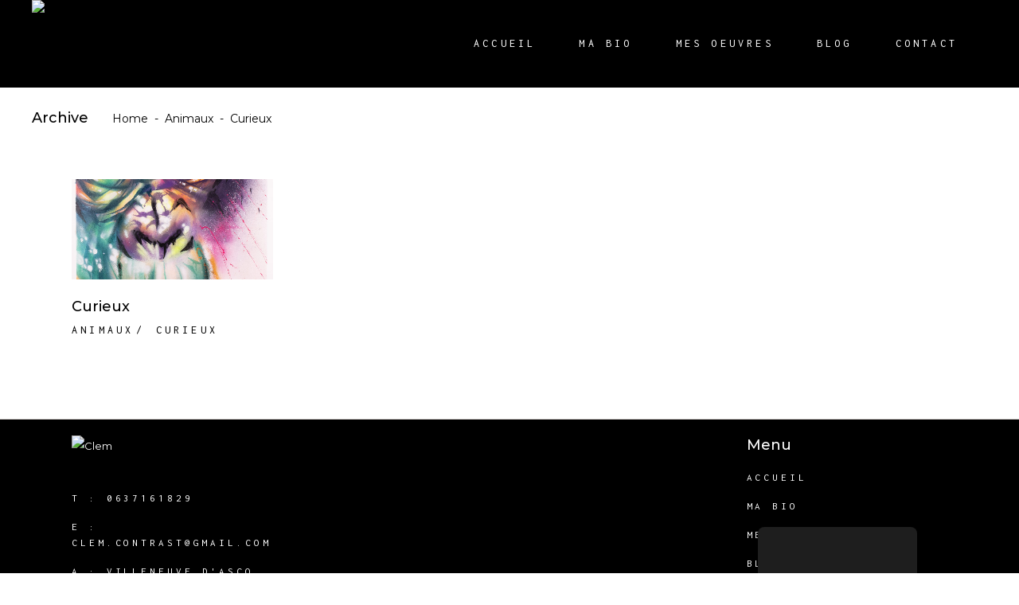

--- FILE ---
content_type: text/html; charset=UTF-8
request_url: https://clement-corman.fr/portfolio-category/curieux/
body_size: 15133
content:
<!DOCTYPE html>
<html lang="fr-FR">
<head>
	
        <meta charset="UTF-8"/>
        <link rel="profile" href="http://gmpg.org/xfn/11"/>
		
	            <meta name="viewport" content="width=device-width,initial-scale=1,user-scalable=yes">
		<meta name='robots' content='index, follow, max-image-preview:large, max-snippet:-1, max-video-preview:-1' />

	<!-- This site is optimized with the Yoast SEO plugin v21.0 - https://yoast.com/wordpress/plugins/seo/ -->
	<title>Archives des Curieux - Clement Corman</title>
	<link rel="canonical" href="https://clement-corman.fr/portfolio-category/curieux/" />
	<meta property="og:locale" content="fr_FR" />
	<meta property="og:type" content="article" />
	<meta property="og:title" content="Archives des Curieux - Clement Corman" />
	<meta property="og:url" content="https://clement-corman.fr/portfolio-category/curieux/" />
	<meta property="og:site_name" content="Clement Corman" />
	<meta name="twitter:card" content="summary_large_image" />
	<script type="application/ld+json" class="yoast-schema-graph">{"@context":"https://schema.org","@graph":[{"@type":"CollectionPage","@id":"https://clement-corman.fr/portfolio-category/curieux/","url":"https://clement-corman.fr/portfolio-category/curieux/","name":"Archives des Curieux - Clement Corman","isPartOf":{"@id":"https://clement-corman.fr/#website"},"primaryImageOfPage":{"@id":"https://clement-corman.fr/portfolio-category/curieux/#primaryimage"},"image":{"@id":"https://clement-corman.fr/portfolio-category/curieux/#primaryimage"},"thumbnailUrl":"https://clement-corman.fr/wp-content/uploads/2021/06/15-2-scaled.jpg","breadcrumb":{"@id":"https://clement-corman.fr/portfolio-category/curieux/#breadcrumb"},"inLanguage":"fr-FR"},{"@type":"ImageObject","inLanguage":"fr-FR","@id":"https://clement-corman.fr/portfolio-category/curieux/#primaryimage","url":"https://clement-corman.fr/wp-content/uploads/2021/06/15-2-scaled.jpg","contentUrl":"https://clement-corman.fr/wp-content/uploads/2021/06/15-2-scaled.jpg","width":1963,"height":2560},{"@type":"BreadcrumbList","@id":"https://clement-corman.fr/portfolio-category/curieux/#breadcrumb","itemListElement":[{"@type":"ListItem","position":1,"name":"Accueil","item":"https://clement-corman.fr/"},{"@type":"ListItem","position":2,"name":"Toiles","item":"https://clement-corman.fr/portfolio-category/toiles/"},{"@type":"ListItem","position":3,"name":"Animaux","item":"https://clement-corman.fr/portfolio-category/animaux/"},{"@type":"ListItem","position":4,"name":"Curieux"}]},{"@type":"WebSite","@id":"https://clement-corman.fr/#website","url":"https://clement-corman.fr/","name":"Ame2clem","description":"Artiste, peintre, graffeur lillois","publisher":{"@id":"https://clement-corman.fr/#organization"},"potentialAction":[{"@type":"SearchAction","target":{"@type":"EntryPoint","urlTemplate":"https://clement-corman.fr/?s={search_term_string}"},"query-input":"required name=search_term_string"}],"inLanguage":"fr-FR"},{"@type":"Organization","@id":"https://clement-corman.fr/#organization","name":"Ame 2 clem","url":"https://clement-corman.fr/","logo":{"@type":"ImageObject","inLanguage":"fr-FR","@id":"https://clement-corman.fr/#/schema/logo/image/","url":"https://ame2clem.fr/wp-content/uploads/2021/07/LogoClem.png","contentUrl":"https://ame2clem.fr/wp-content/uploads/2021/07/LogoClem.png","width":260,"height":86,"caption":"Ame 2 clem"},"image":{"@id":"https://clement-corman.fr/#/schema/logo/image/"}}]}</script>
	<!-- / Yoast SEO plugin. -->


<link rel='dns-prefetch' href='//fonts.googleapis.com' />
<link rel="alternate" type="application/rss+xml" title="Clement Corman &raquo; Flux" href="https://clement-corman.fr/feed/" />
<link rel="alternate" type="application/rss+xml" title="Clement Corman &raquo; Flux des commentaires" href="https://clement-corman.fr/comments/feed/" />
<style id='wp-img-auto-sizes-contain-inline-css' type='text/css'>
img:is([sizes=auto i],[sizes^="auto," i]){contain-intrinsic-size:3000px 1500px}
/*# sourceURL=wp-img-auto-sizes-contain-inline-css */
</style>
<style id='wp-emoji-styles-inline-css' type='text/css'>

	img.wp-smiley, img.emoji {
		display: inline !important;
		border: none !important;
		box-shadow: none !important;
		height: 1em !important;
		width: 1em !important;
		margin: 0 0.07em !important;
		vertical-align: -0.1em !important;
		background: none !important;
		padding: 0 !important;
	}
/*# sourceURL=wp-emoji-styles-inline-css */
</style>
<link rel='stylesheet' id='wp-block-library-css' href='https://clement-corman.fr/wp-includes/css/dist/block-library/style.min.css?ver=ad6d02' type='text/css' media='all' />
<style id='global-styles-inline-css' type='text/css'>
:root{--wp--preset--aspect-ratio--square: 1;--wp--preset--aspect-ratio--4-3: 4/3;--wp--preset--aspect-ratio--3-4: 3/4;--wp--preset--aspect-ratio--3-2: 3/2;--wp--preset--aspect-ratio--2-3: 2/3;--wp--preset--aspect-ratio--16-9: 16/9;--wp--preset--aspect-ratio--9-16: 9/16;--wp--preset--color--black: #000000;--wp--preset--color--cyan-bluish-gray: #abb8c3;--wp--preset--color--white: #ffffff;--wp--preset--color--pale-pink: #f78da7;--wp--preset--color--vivid-red: #cf2e2e;--wp--preset--color--luminous-vivid-orange: #ff6900;--wp--preset--color--luminous-vivid-amber: #fcb900;--wp--preset--color--light-green-cyan: #7bdcb5;--wp--preset--color--vivid-green-cyan: #00d084;--wp--preset--color--pale-cyan-blue: #8ed1fc;--wp--preset--color--vivid-cyan-blue: #0693e3;--wp--preset--color--vivid-purple: #9b51e0;--wp--preset--gradient--vivid-cyan-blue-to-vivid-purple: linear-gradient(135deg,rgb(6,147,227) 0%,rgb(155,81,224) 100%);--wp--preset--gradient--light-green-cyan-to-vivid-green-cyan: linear-gradient(135deg,rgb(122,220,180) 0%,rgb(0,208,130) 100%);--wp--preset--gradient--luminous-vivid-amber-to-luminous-vivid-orange: linear-gradient(135deg,rgb(252,185,0) 0%,rgb(255,105,0) 100%);--wp--preset--gradient--luminous-vivid-orange-to-vivid-red: linear-gradient(135deg,rgb(255,105,0) 0%,rgb(207,46,46) 100%);--wp--preset--gradient--very-light-gray-to-cyan-bluish-gray: linear-gradient(135deg,rgb(238,238,238) 0%,rgb(169,184,195) 100%);--wp--preset--gradient--cool-to-warm-spectrum: linear-gradient(135deg,rgb(74,234,220) 0%,rgb(151,120,209) 20%,rgb(207,42,186) 40%,rgb(238,44,130) 60%,rgb(251,105,98) 80%,rgb(254,248,76) 100%);--wp--preset--gradient--blush-light-purple: linear-gradient(135deg,rgb(255,206,236) 0%,rgb(152,150,240) 100%);--wp--preset--gradient--blush-bordeaux: linear-gradient(135deg,rgb(254,205,165) 0%,rgb(254,45,45) 50%,rgb(107,0,62) 100%);--wp--preset--gradient--luminous-dusk: linear-gradient(135deg,rgb(255,203,112) 0%,rgb(199,81,192) 50%,rgb(65,88,208) 100%);--wp--preset--gradient--pale-ocean: linear-gradient(135deg,rgb(255,245,203) 0%,rgb(182,227,212) 50%,rgb(51,167,181) 100%);--wp--preset--gradient--electric-grass: linear-gradient(135deg,rgb(202,248,128) 0%,rgb(113,206,126) 100%);--wp--preset--gradient--midnight: linear-gradient(135deg,rgb(2,3,129) 0%,rgb(40,116,252) 100%);--wp--preset--font-size--small: 13px;--wp--preset--font-size--medium: 20px;--wp--preset--font-size--large: 36px;--wp--preset--font-size--x-large: 42px;--wp--preset--spacing--20: 0.44rem;--wp--preset--spacing--30: 0.67rem;--wp--preset--spacing--40: 1rem;--wp--preset--spacing--50: 1.5rem;--wp--preset--spacing--60: 2.25rem;--wp--preset--spacing--70: 3.38rem;--wp--preset--spacing--80: 5.06rem;--wp--preset--shadow--natural: 6px 6px 9px rgba(0, 0, 0, 0.2);--wp--preset--shadow--deep: 12px 12px 50px rgba(0, 0, 0, 0.4);--wp--preset--shadow--sharp: 6px 6px 0px rgba(0, 0, 0, 0.2);--wp--preset--shadow--outlined: 6px 6px 0px -3px rgb(255, 255, 255), 6px 6px rgb(0, 0, 0);--wp--preset--shadow--crisp: 6px 6px 0px rgb(0, 0, 0);}:where(.is-layout-flex){gap: 0.5em;}:where(.is-layout-grid){gap: 0.5em;}body .is-layout-flex{display: flex;}.is-layout-flex{flex-wrap: wrap;align-items: center;}.is-layout-flex > :is(*, div){margin: 0;}body .is-layout-grid{display: grid;}.is-layout-grid > :is(*, div){margin: 0;}:where(.wp-block-columns.is-layout-flex){gap: 2em;}:where(.wp-block-columns.is-layout-grid){gap: 2em;}:where(.wp-block-post-template.is-layout-flex){gap: 1.25em;}:where(.wp-block-post-template.is-layout-grid){gap: 1.25em;}.has-black-color{color: var(--wp--preset--color--black) !important;}.has-cyan-bluish-gray-color{color: var(--wp--preset--color--cyan-bluish-gray) !important;}.has-white-color{color: var(--wp--preset--color--white) !important;}.has-pale-pink-color{color: var(--wp--preset--color--pale-pink) !important;}.has-vivid-red-color{color: var(--wp--preset--color--vivid-red) !important;}.has-luminous-vivid-orange-color{color: var(--wp--preset--color--luminous-vivid-orange) !important;}.has-luminous-vivid-amber-color{color: var(--wp--preset--color--luminous-vivid-amber) !important;}.has-light-green-cyan-color{color: var(--wp--preset--color--light-green-cyan) !important;}.has-vivid-green-cyan-color{color: var(--wp--preset--color--vivid-green-cyan) !important;}.has-pale-cyan-blue-color{color: var(--wp--preset--color--pale-cyan-blue) !important;}.has-vivid-cyan-blue-color{color: var(--wp--preset--color--vivid-cyan-blue) !important;}.has-vivid-purple-color{color: var(--wp--preset--color--vivid-purple) !important;}.has-black-background-color{background-color: var(--wp--preset--color--black) !important;}.has-cyan-bluish-gray-background-color{background-color: var(--wp--preset--color--cyan-bluish-gray) !important;}.has-white-background-color{background-color: var(--wp--preset--color--white) !important;}.has-pale-pink-background-color{background-color: var(--wp--preset--color--pale-pink) !important;}.has-vivid-red-background-color{background-color: var(--wp--preset--color--vivid-red) !important;}.has-luminous-vivid-orange-background-color{background-color: var(--wp--preset--color--luminous-vivid-orange) !important;}.has-luminous-vivid-amber-background-color{background-color: var(--wp--preset--color--luminous-vivid-amber) !important;}.has-light-green-cyan-background-color{background-color: var(--wp--preset--color--light-green-cyan) !important;}.has-vivid-green-cyan-background-color{background-color: var(--wp--preset--color--vivid-green-cyan) !important;}.has-pale-cyan-blue-background-color{background-color: var(--wp--preset--color--pale-cyan-blue) !important;}.has-vivid-cyan-blue-background-color{background-color: var(--wp--preset--color--vivid-cyan-blue) !important;}.has-vivid-purple-background-color{background-color: var(--wp--preset--color--vivid-purple) !important;}.has-black-border-color{border-color: var(--wp--preset--color--black) !important;}.has-cyan-bluish-gray-border-color{border-color: var(--wp--preset--color--cyan-bluish-gray) !important;}.has-white-border-color{border-color: var(--wp--preset--color--white) !important;}.has-pale-pink-border-color{border-color: var(--wp--preset--color--pale-pink) !important;}.has-vivid-red-border-color{border-color: var(--wp--preset--color--vivid-red) !important;}.has-luminous-vivid-orange-border-color{border-color: var(--wp--preset--color--luminous-vivid-orange) !important;}.has-luminous-vivid-amber-border-color{border-color: var(--wp--preset--color--luminous-vivid-amber) !important;}.has-light-green-cyan-border-color{border-color: var(--wp--preset--color--light-green-cyan) !important;}.has-vivid-green-cyan-border-color{border-color: var(--wp--preset--color--vivid-green-cyan) !important;}.has-pale-cyan-blue-border-color{border-color: var(--wp--preset--color--pale-cyan-blue) !important;}.has-vivid-cyan-blue-border-color{border-color: var(--wp--preset--color--vivid-cyan-blue) !important;}.has-vivid-purple-border-color{border-color: var(--wp--preset--color--vivid-purple) !important;}.has-vivid-cyan-blue-to-vivid-purple-gradient-background{background: var(--wp--preset--gradient--vivid-cyan-blue-to-vivid-purple) !important;}.has-light-green-cyan-to-vivid-green-cyan-gradient-background{background: var(--wp--preset--gradient--light-green-cyan-to-vivid-green-cyan) !important;}.has-luminous-vivid-amber-to-luminous-vivid-orange-gradient-background{background: var(--wp--preset--gradient--luminous-vivid-amber-to-luminous-vivid-orange) !important;}.has-luminous-vivid-orange-to-vivid-red-gradient-background{background: var(--wp--preset--gradient--luminous-vivid-orange-to-vivid-red) !important;}.has-very-light-gray-to-cyan-bluish-gray-gradient-background{background: var(--wp--preset--gradient--very-light-gray-to-cyan-bluish-gray) !important;}.has-cool-to-warm-spectrum-gradient-background{background: var(--wp--preset--gradient--cool-to-warm-spectrum) !important;}.has-blush-light-purple-gradient-background{background: var(--wp--preset--gradient--blush-light-purple) !important;}.has-blush-bordeaux-gradient-background{background: var(--wp--preset--gradient--blush-bordeaux) !important;}.has-luminous-dusk-gradient-background{background: var(--wp--preset--gradient--luminous-dusk) !important;}.has-pale-ocean-gradient-background{background: var(--wp--preset--gradient--pale-ocean) !important;}.has-electric-grass-gradient-background{background: var(--wp--preset--gradient--electric-grass) !important;}.has-midnight-gradient-background{background: var(--wp--preset--gradient--midnight) !important;}.has-small-font-size{font-size: var(--wp--preset--font-size--small) !important;}.has-medium-font-size{font-size: var(--wp--preset--font-size--medium) !important;}.has-large-font-size{font-size: var(--wp--preset--font-size--large) !important;}.has-x-large-font-size{font-size: var(--wp--preset--font-size--x-large) !important;}
/*# sourceURL=global-styles-inline-css */
</style>

<style id='classic-theme-styles-inline-css' type='text/css'>
/*! This file is auto-generated */
.wp-block-button__link{color:#fff;background-color:#32373c;border-radius:9999px;box-shadow:none;text-decoration:none;padding:calc(.667em + 2px) calc(1.333em + 2px);font-size:1.125em}.wp-block-file__button{background:#32373c;color:#fff;text-decoration:none}
/*# sourceURL=/wp-includes/css/classic-themes.min.css */
</style>
<link rel='stylesheet' id='contact-form-7-css' href='https://clement-corman.fr/wp-content/plugins/contact-form-7/includes/css/styles.css?ver=5.8' type='text/css' media='all' />
<link rel='stylesheet' id='rs-plugin-settings-css' href='https://clement-corman.fr/wp-content/plugins/revslider/public/assets/css/rs6.css?ver=6.4.11' type='text/css' media='all' />
<style id='rs-plugin-settings-inline-css' type='text/css'>
#rs-demo-id {}
/*# sourceURL=rs-plugin-settings-inline-css */
</style>
<style id='woocommerce-inline-inline-css' type='text/css'>
.woocommerce form .form-row .required { visibility: visible; }
/*# sourceURL=woocommerce-inline-inline-css */
</style>
<link rel='stylesheet' id='trp-floater-language-switcher-style-css' href='https://clement-corman.fr/wp-content/plugins/translatepress-multilingual/assets/css/trp-floater-language-switcher.css?ver=2.6.0' type='text/css' media='all' />
<link rel='stylesheet' id='trp-language-switcher-style-css' href='https://clement-corman.fr/wp-content/plugins/translatepress-multilingual/assets/css/trp-language-switcher.css?ver=2.6.0' type='text/css' media='all' />
<link rel='stylesheet' id='amedeo-elated-default-style-css' href='https://clement-corman.fr/wp-content/themes/amedeo/style.css?ver=ad6d02' type='text/css' media='all' />
<link rel='stylesheet' id='amedeo-elated-modules-css' href='https://clement-corman.fr/wp-content/themes/amedeo/assets/css/modules.min.css?ver=ad6d02' type='text/css' media='all' />
<link rel='stylesheet' id='eltdf-dripicons-css' href='https://clement-corman.fr/wp-content/themes/amedeo/framework/lib/icons-pack/dripicons/dripicons.css?ver=ad6d02' type='text/css' media='all' />
<link rel='stylesheet' id='eltdf-font_elegant-css' href='https://clement-corman.fr/wp-content/themes/amedeo/framework/lib/icons-pack/elegant-icons/style.min.css?ver=ad6d02' type='text/css' media='all' />
<link rel='stylesheet' id='eltdf-font_awesome-css' href='https://clement-corman.fr/wp-content/themes/amedeo/framework/lib/icons-pack/font-awesome/css/fontawesome-all.min.css?ver=ad6d02' type='text/css' media='all' />
<link rel='stylesheet' id='eltdf-ion_icons-css' href='https://clement-corman.fr/wp-content/themes/amedeo/framework/lib/icons-pack/ion-icons/css/ionicons.min.css?ver=ad6d02' type='text/css' media='all' />
<link rel='stylesheet' id='eltdf-linea_icons-css' href='https://clement-corman.fr/wp-content/themes/amedeo/framework/lib/icons-pack/linea-icons/style.css?ver=ad6d02' type='text/css' media='all' />
<link rel='stylesheet' id='eltdf-linear_icons-css' href='https://clement-corman.fr/wp-content/themes/amedeo/framework/lib/icons-pack/linear-icons/style.css?ver=ad6d02' type='text/css' media='all' />
<link rel='stylesheet' id='eltdf-simple_line_icons-css' href='https://clement-corman.fr/wp-content/themes/amedeo/framework/lib/icons-pack/simple-line-icons/simple-line-icons.css?ver=ad6d02' type='text/css' media='all' />
<link rel='stylesheet' id='mediaelement-css' href='https://clement-corman.fr/wp-includes/js/mediaelement/mediaelementplayer-legacy.min.css?ver=4.2.17' type='text/css' media='all' />
<link rel='stylesheet' id='wp-mediaelement-css' href='https://clement-corman.fr/wp-includes/js/mediaelement/wp-mediaelement.min.css?ver=ad6d02' type='text/css' media='all' />
<link rel='stylesheet' id='amedeo-elated-woo-css' href='https://clement-corman.fr/wp-content/themes/amedeo/assets/css/woocommerce.min.css?ver=ad6d02' type='text/css' media='all' />
<link rel='stylesheet' id='amedeo-elated-woo-responsive-css' href='https://clement-corman.fr/wp-content/themes/amedeo/assets/css/woocommerce-responsive.min.css?ver=ad6d02' type='text/css' media='all' />
<link rel='stylesheet' id='amedeo-elated-style-dynamic-css' href='https://clement-corman.fr/wp-content/themes/amedeo/assets/css/style_dynamic.css?ver=1646305775' type='text/css' media='all' />
<link rel='stylesheet' id='amedeo-elated-modules-responsive-css' href='https://clement-corman.fr/wp-content/themes/amedeo/assets/css/modules-responsive.min.css?ver=ad6d02' type='text/css' media='all' />
<link rel='stylesheet' id='amedeo-elated-style-dynamic-responsive-css' href='https://clement-corman.fr/wp-content/themes/amedeo/assets/css/style_dynamic_responsive.css?ver=1646305775' type='text/css' media='all' />
<link rel='stylesheet' id='amedeo-elated-google-fonts-css' href='https://fonts.googleapis.com/css?family=Montserrat%3A300%2C400%2C500%2C700%7CInconsolata%3A300%2C400%2C500%2C700&#038;subset=latin-ext&#038;ver=1.0.0' type='text/css' media='all' />
<link rel='stylesheet' id='amedeo-core-dashboard-style-css' href='https://clement-corman.fr/wp-content/plugins/amedeo-core/core-dashboard/assets/css/core-dashboard.min.css?ver=ad6d02' type='text/css' media='all' />
<script type="text/javascript" src="https://clement-corman.fr/wp-includes/js/jquery/jquery.min.js?ver=3.7.1" id="jquery-core-js"></script>
<script type="text/javascript" src="https://clement-corman.fr/wp-includes/js/jquery/jquery-migrate.min.js?ver=3.4.1" id="jquery-migrate-js"></script>
<script type="text/javascript" src="https://clement-corman.fr/wp-content/plugins/revslider/public/assets/js/rbtools.min.js?ver=6.4.8" id="tp-tools-js"></script>
<script type="text/javascript" src="https://clement-corman.fr/wp-content/plugins/revslider/public/assets/js/rs6.min.js?ver=6.4.11" id="revmin-js"></script>
<script type="text/javascript" src="https://clement-corman.fr/wp-content/plugins/woocommerce/assets/js/jquery-blockui/jquery.blockUI.min.js?ver=2.7.0-wc.8.0.2" id="jquery-blockui-js"></script>
<script type="text/javascript" id="wc-add-to-cart-js-extra">
/* <![CDATA[ */
var wc_add_to_cart_params = {"ajax_url":"/wp-admin/admin-ajax.php","wc_ajax_url":"/?wc-ajax=%%endpoint%%","i18n_view_cart":"Voir le panier","cart_url":"https://clement-corman.fr","is_cart":"","cart_redirect_after_add":"no"};
//# sourceURL=wc-add-to-cart-js-extra
/* ]]> */
</script>
<script type="text/javascript" src="https://clement-corman.fr/wp-content/plugins/woocommerce/assets/js/frontend/add-to-cart.min.js?ver=578256" id="wc-add-to-cart-js"></script>
<script type="text/javascript" src="https://clement-corman.fr/wp-content/plugins/translatepress-multilingual/assets/js/trp-frontend-compatibility.js?ver=2.6.0" id="trp-frontend-compatibility-js"></script>
<script type="text/javascript" src="https://clement-corman.fr/wp-content/plugins/js_composer/assets/js/vendors/woocommerce-add-to-cart.js?ver=6.6.0" id="vc_woocommerce-add-to-cart-js-js"></script>
<link rel="https://api.w.org/" href="https://clement-corman.fr/wp-json/" /><link rel="EditURI" type="application/rsd+xml" title="RSD" href="https://clement-corman.fr/xmlrpc.php?rsd" />

		<script type="text/javascript">
			//<![CDATA[
			var show_msg = '0';
			if (show_msg !== '0') {
				var options = {view_src: "View Source is disabled!", inspect_elem: "Inspect Element is disabled!", right_click: "Right click is disabled!", copy_cut_paste_content: "Cut/Copy/Paste is disabled!", image_drop: "Image Drag-n-Drop is disabled!" }
			} else {
				var options = '';
			}

         	function nocontextmenu(e) { return false; }
         	document.oncontextmenu = nocontextmenu;
         	document.ondragstart = function() { return false;}

			document.onmousedown = function (event) {
				event = (event || window.event);
				if (event.keyCode === 123) {
					if (show_msg !== '0') {show_toast('inspect_elem');}
					return false;
				}
			}
			document.onkeydown = function (event) {
				event = (event || window.event);
				//alert(event.keyCode);   return false;
				if (event.keyCode === 123 ||
						event.ctrlKey && event.shiftKey && event.keyCode === 73 ||
						event.ctrlKey && event.shiftKey && event.keyCode === 75) {
					if (show_msg !== '0') {show_toast('inspect_elem');}
					return false;
				}
				if (event.ctrlKey && event.keyCode === 85) {
					if (show_msg !== '0') {show_toast('view_src');}
					return false;
				}
			}
			function addMultiEventListener(element, eventNames, listener) {
				var events = eventNames.split(' ');
				for (var i = 0, iLen = events.length; i < iLen; i++) {
					element.addEventListener(events[i], function (e) {
						e.preventDefault();
						if (show_msg !== '0') {
							show_toast(listener);
						}
					});
				}
			}
			addMultiEventListener(document, 'contextmenu', 'right_click');
			addMultiEventListener(document, 'cut copy paste print', 'copy_cut_paste_content');
			addMultiEventListener(document, 'drag drop', 'image_drop');
			function show_toast(text) {
				var x = document.getElementById("amm_drcfw_toast_msg");
				x.innerHTML = eval('options.' + text);
				x.className = "show";
				setTimeout(function () {
					x.className = x.className.replace("show", "")
				}, 3000);
			}
		//]]>
		</script>
		<style type="text/css">body * :not(input):not(textarea){user-select:none !important; -webkit-touch-callout: none !important;  -webkit-user-select: none !important; -moz-user-select:none !important; -khtml-user-select:none !important; -ms-user-select: none !important;}#amm_drcfw_toast_msg{visibility:hidden;min-width:250px;margin-left:-125px;background-color:#333;color:#fff;text-align:center;border-radius:2px;padding:16px;position:fixed;z-index:999;left:50%;bottom:30px;font-size:17px}#amm_drcfw_toast_msg.show{visibility:visible;-webkit-animation:fadein .5s,fadeout .5s 2.5s;animation:fadein .5s,fadeout .5s 2.5s}@-webkit-keyframes fadein{from{bottom:0;opacity:0}to{bottom:30px;opacity:1}}@keyframes fadein{from{bottom:0;opacity:0}to{bottom:30px;opacity:1}}@-webkit-keyframes fadeout{from{bottom:30px;opacity:1}to{bottom:0;opacity:0}}@keyframes fadeout{from{bottom:30px;opacity:1}to{bottom:0;opacity:0}}</style>
		<meta name="generator" content="Site Kit by Google 1.107.0" /><link rel="alternate" hreflang="fr-FR" href="https://clement-corman.fr/portfolio-category/curieux/"/>
<link rel="alternate" hreflang="fr" href="https://clement-corman.fr/portfolio-category/curieux/"/>
<link rel="apple-touch-icon" sizes="180x180" href="/wp-content/uploads/fbrfg/apple-touch-icon.png">
<link rel="icon" type="image/png" sizes="32x32" href="/wp-content/uploads/fbrfg/favicon-32x32.png">
<link rel="icon" type="image/png" sizes="16x16" href="/wp-content/uploads/fbrfg/favicon-16x16.png">
<link rel="manifest" href="/wp-content/uploads/fbrfg/site.webmanifest">
<link rel="mask-icon" href="/wp-content/uploads/fbrfg/safari-pinned-tab.svg" color="#5bbad5">
<link rel="shortcut icon" href="/wp-content/uploads/fbrfg/favicon.ico">
<meta name="msapplication-TileColor" content="#da532c">
<meta name="msapplication-config" content="/wp-content/uploads/fbrfg/browserconfig.xml">
<meta name="theme-color" content="#ffffff">	<noscript><style>.woocommerce-product-gallery{ opacity: 1 !important; }</style></noscript>
	<meta name="generator" content="Elementor 3.15.3; features: e_dom_optimization, e_optimized_assets_loading, additional_custom_breakpoints; settings: css_print_method-external, google_font-enabled, font_display-auto">
<meta name="generator" content="Powered by WPBakery Page Builder - drag and drop page builder for WordPress."/>
<meta name="generator" content="Powered by Slider Revolution 6.4.11 - responsive, Mobile-Friendly Slider Plugin for WordPress with comfortable drag and drop interface." />
<link rel="icon" href="https://clement-corman.fr/wp-content/uploads/2021/06/cropped-LogoClem-32x32.png" sizes="32x32" />
<link rel="icon" href="https://clement-corman.fr/wp-content/uploads/2021/06/cropped-LogoClem-192x192.png" sizes="192x192" />
<link rel="apple-touch-icon" href="https://clement-corman.fr/wp-content/uploads/2021/06/cropped-LogoClem-180x180.png" />
<meta name="msapplication-TileImage" content="https://clement-corman.fr/wp-content/uploads/2021/06/cropped-LogoClem-270x270.png" />
<script type="text/javascript">function setREVStartSize(e){
			//window.requestAnimationFrame(function() {				 
				window.RSIW = window.RSIW===undefined ? window.innerWidth : window.RSIW;	
				window.RSIH = window.RSIH===undefined ? window.innerHeight : window.RSIH;	
				try {								
					var pw = document.getElementById(e.c).parentNode.offsetWidth,
						newh;
					pw = pw===0 || isNaN(pw) ? window.RSIW : pw;
					e.tabw = e.tabw===undefined ? 0 : parseInt(e.tabw);
					e.thumbw = e.thumbw===undefined ? 0 : parseInt(e.thumbw);
					e.tabh = e.tabh===undefined ? 0 : parseInt(e.tabh);
					e.thumbh = e.thumbh===undefined ? 0 : parseInt(e.thumbh);
					e.tabhide = e.tabhide===undefined ? 0 : parseInt(e.tabhide);
					e.thumbhide = e.thumbhide===undefined ? 0 : parseInt(e.thumbhide);
					e.mh = e.mh===undefined || e.mh=="" || e.mh==="auto" ? 0 : parseInt(e.mh,0);		
					if(e.layout==="fullscreen" || e.l==="fullscreen") 						
						newh = Math.max(e.mh,window.RSIH);					
					else{					
						e.gw = Array.isArray(e.gw) ? e.gw : [e.gw];
						for (var i in e.rl) if (e.gw[i]===undefined || e.gw[i]===0) e.gw[i] = e.gw[i-1];					
						e.gh = e.el===undefined || e.el==="" || (Array.isArray(e.el) && e.el.length==0)? e.gh : e.el;
						e.gh = Array.isArray(e.gh) ? e.gh : [e.gh];
						for (var i in e.rl) if (e.gh[i]===undefined || e.gh[i]===0) e.gh[i] = e.gh[i-1];
											
						var nl = new Array(e.rl.length),
							ix = 0,						
							sl;					
						e.tabw = e.tabhide>=pw ? 0 : e.tabw;
						e.thumbw = e.thumbhide>=pw ? 0 : e.thumbw;
						e.tabh = e.tabhide>=pw ? 0 : e.tabh;
						e.thumbh = e.thumbhide>=pw ? 0 : e.thumbh;					
						for (var i in e.rl) nl[i] = e.rl[i]<window.RSIW ? 0 : e.rl[i];
						sl = nl[0];									
						for (var i in nl) if (sl>nl[i] && nl[i]>0) { sl = nl[i]; ix=i;}															
						var m = pw>(e.gw[ix]+e.tabw+e.thumbw) ? 1 : (pw-(e.tabw+e.thumbw)) / (e.gw[ix]);					
						newh =  (e.gh[ix] * m) + (e.tabh + e.thumbh);
					}				
					if(window.rs_init_css===undefined) window.rs_init_css = document.head.appendChild(document.createElement("style"));					
					document.getElementById(e.c).height = newh+"px";
					window.rs_init_css.innerHTML += "#"+e.c+"_wrapper { height: "+newh+"px }";				
				} catch(e){
					console.log("Failure at Presize of Slider:" + e)
				}					   
			//});
		  };</script>
		<style type="text/css" id="wp-custom-css">
			.eltdf-light-header .eltdf-page-header>div:not(.eltdf-sticky-header):not(.fixed) .eltdf-fullscreen-menu-opener {
    color: #000;
}
.titreAccueil h3{
-webkit-text-fill-color: transparent;
-webkit-text-stroke: 1px currentColor;
font-size:300px;
Color:#fff;
}
.eltdf-page-header .eltdf-menu-area {background-color:#000;}

.eltdf-main-menu>ul>li a {color:#fff;}
.eltdf-main-menu>ul>li.current-menu-item>a, .eltdf-main-menu>ul>li.current-menu-item>h6, .eltdf-main-menu>ul>li.eltdf-active-item>a, .eltdf-main-menu>ul>li.eltdf-active-item>h6{color:#fff!important;} 

.eltdf-page-header .eltdf-fixed-wrapper.fixed .eltdf-menu-area {
    background-color: #000;
}
a.eltdf-side-menu-button-opener.eltdf-icon-has-hover.eltdf-side-menu-button-opener-svg-path {
    display: none;
}
.eltdf-main-menu>ul>li a:hover{color:#bf6a6a}
.eltdf-page-footer .eltdf-footer-top-holder .eltdf-footer-top-inner.eltdf-grid {
    padding: 20px 0;
}
.eltdf-content .eltdf-content-inner>.eltdf-container>.eltdf-container-inner, .eltdf-content .eltdf-content-inner>.eltdf-full-width>.eltdf-full-width-inner {padding-top:0px;
padding-bottom:0px!important;}

.eltdf-fullscreen-menu-background-image {
    background-image: url('https://ame2clem.fr/wp-content/uploads/2021/07/ame2.jpg')!important;
    background-position: center 0;
    background-repeat: no-repeat;
}
@media only screen and (max-width: 680px)
.eltdf-page-footer [class*=eltdf-grid-col]:not(:first-child) {
    margin-top: 0px;
}

@media only screen and (max-width: 680px){
.eltdf-page-footer [class*=eltdf-grid-col]:not(:first-child) {
    margin-top: 20px;
}
	footer .widget ul li{
		font-size:16px
	}
}
div#trp-floater-ls-current-language {
    display: none;
}		</style>
		<noscript><style> .wpb_animate_when_almost_visible { opacity: 1; }</style></noscript></head>
<body class="archive tax-portfolio-category term-curieux term-107 wp-theme-amedeo theme-amedeo amedeo-core-1.5 woocommerce-no-js translatepress-fr_FR amedeo-ver-1.5 eltdf-grid-1300 eltdf-empty-google-api eltdf-wide-dropdown-menu-content-in-grid eltdf-fixed-on-scroll eltdf-dropdown-animate-height eltdf-header-standard eltdf-menu-area-shadow-disable eltdf-menu-area-in-grid-shadow-disable eltdf-menu-area-in-grid-border-disable eltdf-logo-area-border-disable eltdf-logo-area-in-grid-border-disable eltdf-header-vertical-shadow-disable eltdf-header-vertical-border-disable eltdf-side-menu-slide-from-right eltdf-woocommerce-columns-3 eltdf-woo-normal-space eltdf-woo-pl-info-below-image eltdf-woo-single-thumb-on-left-side eltdf-woo-single-has-pretty-photo eltdf-default-mobile-header eltdf-sticky-up-mobile-header eltdf-fullscreen-search eltdf-search-fade wpb-js-composer js-comp-ver-6.6.0 vc_responsive elementor-default elementor-kit-5069" itemscope itemtype="http://schema.org/WebPage">
	<section class="eltdf-side-menu">
	<a class="eltdf-close-side-menu eltdf-close-side-menu-svg-path" href="#">
		<svg class="eldtf-amedeo-svg-close" version="1.1" xmlns="http://www.w3.org/2000/svg" xmlns:xlink="http://www.w3.org/1999/xlink" x="0px" y="0px"
	 width="37px" height="37px" viewBox="0 0 37 37" style="enable-background:new 0 0 37 37;" xml:space="preserve">
<polygon points="36.2,5.8 31.9,1.4 18.6,14.2 5.1,1.3 0.9,5.8 14.1,18.5 0.9,31.2 5.1,35.6 18.6,22.7 31.9,35.5 
	36.2,31.1 23,18.5 "/>
<rect x="15.5" y="-3" transform="matrix(0.6919 -0.722 0.722 0.6919 -7.6126 19.1248)" width="6.1" height="43"/>
<rect x="15.5" y="-3" transform="matrix(-0.6919 -0.722 0.722 -0.6919 18.0718 44.8238)" width="6.1" height="43"/>
</svg>	</a>
	<div class="widget eltdf-separator-widget"><div class="eltdf-separator-holder clearfix  eltdf-separator-center eltdf-separator-normal">
	<div class="eltdf-separator" style="border-style: solid;margin-top: 64px"></div>
</div>
</div><div id="custom_html-7" class="widget_text widget eltdf-sidearea widget_custom_html"><div class="textwidget custom-html-widget"><a href="http://amedeo.elated-themes.com/"><img width="120" height="72" src="http://amedeo.elated-themes.com/wp-content/uploads/2018/12/Side-area-logo.png" alt="Amedeo" title="Amedeo"></a></div></div><div id="text-8" class="widget eltdf-sidearea widget_text">			<div class="textwidget"><h6><span style="color: #000000;"> SYMBIOSYS OF<br />
PURPOSE &#038; STYLE </span></h6>
</div>
		</div><div class="widget eltdf-separator-widget"><div class="eltdf-separator-holder clearfix  eltdf-separator-center eltdf-separator-normal">
	<div class="eltdf-separator" style="border-style: solid;margin-top: 20px"></div>
</div>
</div><div id="eltdf_instagram_widget-4" class="widget eltdf-sidearea widget_eltdf_instagram_widget"></div><div class="widget eltdf-separator-widget"><div class="eltdf-separator-holder clearfix  eltdf-separator-center eltdf-separator-normal">
	<div class="eltdf-separator" style="border-style: solid;margin-top: 20px"></div>
</div>
</div><div class="widget eltdf-social-icons-group-widget text-align-center"><div class="eltdf-widget-title-holder"><h5 class="eltdf-widget-title">Follow us</h5></div>				                    <a class="eltdf-social-icon-widget-holder eltdf-icon-has-hover"  style="color: #000000;;font-size: 18px;margin: 5px 13px 0 13px;"                            href="https://vimeo.com/" target="_blank">
						<span class="eltdf-social-icon-widget fab fa-vimeo-v"></span>                    </a>
								                    <a class="eltdf-social-icon-widget-holder eltdf-icon-has-hover"  style="color: #000000;;font-size: 18px;margin: 5px 13px 0 13px;"                            href="https://www.behance.net/elatedhemeb954" target="_blank">
						<span class="eltdf-social-icon-widget fab fa-behance"></span>                    </a>
								                    <a class="eltdf-social-icon-widget-holder eltdf-icon-has-hover"  style="color: #000000;;font-size: 18px;margin: 5px 13px 0 13px;"                            href="https://www.facebook.com/Elated-Themes-1889004714470831/" target="_blank">
						<span class="eltdf-social-icon-widget fab fa-facebook-f"></span>                    </a>
								                    <a class="eltdf-social-icon-widget-holder eltdf-icon-has-hover"  style="color: #000000;;font-size: 18px;margin: 5px 13px 0 13px;"                            href="https://twitter.com/ElatedThemes?lang=en" target="_blank">
						<span class="eltdf-social-icon-widget fab fa-twitter"></span>                    </a>
								                    <a class="eltdf-social-icon-widget-holder eltdf-icon-has-hover"  style="color: #000000;;font-size: 18px;margin: 5px 13px 0 13px;"                            href="https://www.instagram.com/elatedthemes/" target="_blank">
						<span class="eltdf-social-icon-widget fab fa-instagram"></span>                    </a>
								</div></section>
    <div class="eltdf-wrapper">
        <div class="eltdf-wrapper-inner">
            <div class="eltdf-fullscreen-search-holder">
    <a class="eltdf-search-close eltdf-search-close-svg-path" href="javascript:void(0)">
		<svg class="eldtf-amedeo-svg-close" version="1.1" xmlns="http://www.w3.org/2000/svg" xmlns:xlink="http://www.w3.org/1999/xlink" x="0px" y="0px"
	 width="37px" height="37px" viewBox="0 0 37 37" style="enable-background:new 0 0 37 37;" xml:space="preserve">
<polygon points="36.2,5.8 31.9,1.4 18.6,14.2 5.1,1.3 0.9,5.8 14.1,18.5 0.9,31.2 5.1,35.6 18.6,22.7 31.9,35.5 
	36.2,31.1 23,18.5 "/>
<rect x="15.5" y="-3" transform="matrix(0.6919 -0.722 0.722 0.6919 -7.6126 19.1248)" width="6.1" height="43"/>
<rect x="15.5" y="-3" transform="matrix(-0.6919 -0.722 0.722 -0.6919 18.0718 44.8238)" width="6.1" height="43"/>
</svg>    </a>
    <div class="eltdf-fullscreen-search-table">
        <div class="eltdf-fullscreen-search-cell">
            <div class="eltdf-fullscreen-search-inner">
                <h2 class="eltdf-search-title">Search</h2>
                <form action="https://clement-corman.fr/" class="eltdf-fullscreen-search-form" method="get">
                    <div class="eltdf-form-holder">
                        <div class="eltdf-form-holder-inner">
                            <div class="eltdf-field-holder">
                                <input type="text" name="s" class="eltdf-search-field" autocomplete="off" required/>
                            </div>
                            <button type="submit" class="eltdf-search-submit eltdf-search-submit-svg-path">
								<svg version="1.1" xmlns="http://www.w3.org/2000/svg" xmlns:xlink="http://www.w3.org/1999/xlink" x="0px" y="0px"
	 width="23px" height="23px" viewBox="0 0 23 23" style="enable-background:new 0 0 23 23;" xml:space="preserve">
<style type="text/css">
	.st0{fill:none;stroke:#000000;stroke-miterlimit:10;}
</style>
<circle class="st0" cx="9.7" cy="9.5" r="8.7"/>
<line class="st0" x1="15.8" y1="15.8" x2="22" y2="22.2"/>
</svg>
                            </button>
                            <div class="eltdf-line"></div>
                        </div>
                    </div>
                </form>
            </div>
        </div>
    </div>
</div>
<header class="eltdf-page-header">
		
			<div class="eltdf-fixed-wrapper">
				
	<div class="eltdf-menu-area eltdf-menu-right">
				
						
			<div class="eltdf-vertical-align-containers">
				<div class="eltdf-position-left"><!--
				 --><div class="eltdf-position-left-inner">
						
	
	<div class="eltdf-logo-wrapper">
		<a itemprop="url" href="https://clement-corman.fr/" style="height: 384px;">
			<img itemprop="image" class="eltdf-normal-logo" src="https://ame2clem.fr/wp-content/uploads/2021/07/LogoClemBlanc.png" width="1366" height="768"  alt="logo"/>
			<img itemprop="image" class="eltdf-dark-logo" src="https://ame2clem.fr/wp-content/uploads/2021/07/LogoClemBlanc.png" width="1366" height="768"  alt="dark logo"/>			<img itemprop="image" class="eltdf-light-logo" src="https://ame2clem.fr/wp-content/uploads/2021/07/LogoClemBlanc.png" width="1366" height="768"  alt="light logo"/>		</a>
	</div>

											</div>
				</div>
								<div class="eltdf-position-right"><!--
				 --><div class="eltdf-position-right-inner">
														
	<nav class="eltdf-main-menu eltdf-drop-down eltdf-default-nav">
		<ul id="menu-principal" class="clearfix"><li id="nav-menu-item-5133" class="menu-item menu-item-type-post_type menu-item-object-page menu-item-home  narrow"><a href="https://clement-corman.fr/" class=""><span class="item_outer"><span class="item_text">Accueil</span></span></a></li>
<li id="nav-menu-item-4785" class="menu-item menu-item-type-post_type menu-item-object-page  narrow"><a href="https://clement-corman.fr/bio/" class=""><span class="item_outer"><span class="item_text">Ma bio</span></span></a></li>
<li id="nav-menu-item-4782" class="menu-item menu-item-type-post_type menu-item-object-page  narrow"><a href="https://clement-corman.fr/mes-oeuvres/" class=""><span class="item_outer"><span class="item_text">Mes oeuvres</span></span></a></li>
<li id="nav-menu-item-4783" class="menu-item menu-item-type-post_type menu-item-object-page  narrow"><a href="https://clement-corman.fr/blog-no-sidebar/" class=""><span class="item_outer"><span class="item_text">Blog</span></span></a></li>
<li id="nav-menu-item-4784" class="menu-item menu-item-type-post_type menu-item-object-page  narrow"><a href="https://clement-corman.fr/contact/" class=""><span class="item_outer"><span class="item_text">Contact</span></span></a></li>
</ul>	</nav>

												
            <a class="eltdf-side-menu-button-opener eltdf-icon-has-hover eltdf-side-menu-button-opener-svg-path"  href="javascript:void(0)" style="margin: 0 0 0 15px">
				                <span class="eltdf-side-menu-icon">
				<svg class="eldtf-amedeo-svg-burger" version="1.1" xmlns="http://www.w3.org/2000/svg" xmlns:xlink="http://www.w3.org/1999/xlink" x="0px" y="0px" width="42px" height="23px" viewBox="0 0 42 23" style="enable-background:new 0 0 42 23;" xml:space="preserve">
<rect x="0.5" y="0.5" width="41" height="7"></rect>
<rect x="0.5" y="15.5" width="41" height="7"></rect>
 <rect x="0.5" y="0.5" width="41" height="7"></rect>
<rect x="0.5" y="15.5" width="41" height="7"></rect>
</svg>            </span>
            </a>
							</div>
				</div>
			</div>
			
			</div>
			
			</div>
		
		
	</header>


    <header class="eltdf-mobile-header">
		
        <div class="eltdf-mobile-header-inner">
            <div class="eltdf-mobile-header-holder">
                <div class="eltdf-grid">
                    <div class="eltdf-vertical-align-containers">
                        <div class="eltdf-vertical-align-containers">
                            <div class="eltdf-position-left"><!--
						 -->
                                <div class="eltdf-position-left-inner">
									
<div class="eltdf-mobile-logo-wrapper">
	<a itemprop="url" href="https://clement-corman.fr/" style="height: 42px">
		<img itemprop="image" src="https://ame2clem.fr/wp-content/uploads/2021/06/LogoClem-e1625802884573.png"  alt="Mobile Logo"/>
	</a>
</div>

                                </div>
                            </div>
                            <div class="eltdf-position-right"><!--
						 -->
                                <div class="eltdf-position-right-inner">
									
									
										                                            <div class="eltdf-mobile-menu-opener eltdf-mobile-menu-opener-svg-path">
                                                <a href="javascript:void(0)">
													                                                    <span class="eltdf-mobile-menu-icon">
												<svg class="eldtf-amedeo-svg-burger" version="1.1" xmlns="http://www.w3.org/2000/svg" xmlns:xlink="http://www.w3.org/1999/xlink" x="0px" y="0px" width="42px" height="23px" viewBox="0 0 42 23" style="enable-background:new 0 0 42 23;" xml:space="preserve">
<rect x="0.5" y="0.5" class="st0" width="41" height="7"></rect>
<rect x="0.5" y="15.5" class="st0" width="41" height="7"></rect>
 <rect x="0.5" y="0.5" class="st0" width="41" height="7"></rect>
<rect x="0.5" y="15.5" class="st0" width="41" height="7"></rect>
</svg>											</span>
                                                </a>
                                            </div>
										
									
                                </div>
                            </div>
                        </div>
                    </div>
                </div>
            </div>
			
    <nav class="eltdf-mobile-nav" role="navigation" aria-label="Mobile Menu">
        <div class="eltdf-grid">
            <ul id="menu-principal-1" class=""><li id="mobile-menu-item-5133" class="menu-item menu-item-type-post_type menu-item-object-page menu-item-home "><a href="https://clement-corman.fr/" class=""><span>Accueil</span></a></li>
<li id="mobile-menu-item-4785" class="menu-item menu-item-type-post_type menu-item-object-page "><a href="https://clement-corman.fr/bio/" class=""><span>Ma bio</span></a></li>
<li id="mobile-menu-item-4782" class="menu-item menu-item-type-post_type menu-item-object-page "><a href="https://clement-corman.fr/mes-oeuvres/" class=""><span>Mes oeuvres</span></a></li>
<li id="mobile-menu-item-4783" class="menu-item menu-item-type-post_type menu-item-object-page "><a href="https://clement-corman.fr/blog-no-sidebar/" class=""><span>Blog</span></a></li>
<li id="mobile-menu-item-4784" class="menu-item menu-item-type-post_type menu-item-object-page "><a href="https://clement-corman.fr/contact/" class=""><span>Contact</span></a></li>
</ul>        </div>
    </nav>

        </div>

		    </header>

            <a id="eltdf-back-to-top" href="#">
				<i class="eltdf-icon-ion-icon ion-ios-arrow-up "></i>            </a>
			        
            <div class="eltdf-content" >
                <div class="eltdf-content-inner">
<div class="eltdf-title-holder eltdf-left-with-breadcrumbs-type eltdf-title-full-width eltdf-title-va-header-bottom" style="height: 75px;background-color: #ffffff" data-height="75">
        <div class="eltdf-title-wrapper" style="height: 75px">
        <div class="eltdf-title-inner">
            <div class="eltdf-grid">
                                    <h5 class="eltdf-page-title entry-title" >
                    Archive                    </h5>
                                <div class="eltdf-breadcrumbs">
                    <div itemprop="breadcrumb" class="eltdf-breadcrumbs "><a itemprop="url" href="https://clement-corman.fr/">Home</a><span class="eltdf-delimiter">&nbsp; - &nbsp;</span><a itemprop="url" href="https://clement-corman.fr/portfolio-category/animaux/">Animaux</a><span class="eltdf-delimiter">&nbsp; - &nbsp;</span><span class="eltdf-current">Curieux</span></div>                </div>
                            </div>
        </div>
    </div>
</div>

<div class="eltdf-container eltdf-default-page-template">
		<div class="eltdf-container-inner clearfix">
		<div class="eltdf-portfolio-list-holder eltdf-grid-list eltdf-disable-bottom-space eltdf-pl-gallery eltdf-four-columns eltdf-normal-space eltdf-pl-info-below-image    eltdf-pl-pag-load-more      "  data-type=gallery data-number-of-columns=four data-space-between-items=normal data-number-of-items=16 data-image-proportions=landscape data-enable-fixed-proportions=no data-enable-image-shadow=no data-category=curieux data-orderby=date data-order=ASC data-item-style=info-below-image data-enable-title=yes data-title-tag=h5 data-enable-category=yes data-pagination-type=load-more data-filter=no data-filter-order-by=name data-enable-article-animation=no data-enable-article-parallax=no data-portfolio-slider-on=no data-enable-loop=yes data-enable-autoplay=yes data-slider-speed=5000 data-slider-speed-animation=600 data-enable-navigation=yes data-enable-pagination=yes data-max-num-pages=1 data-next-page=2>
		<div class="eltdf-pl-inner eltdf-outer-space  portfolio_four_columns clearfix">
		<article class="eltdf-pl-item eltdf-item-space  post-5346 portfolio-item type-portfolio-item status-publish has-post-thumbnail hentry portfolio-category-animaux portfolio-category-curieux">
	<div class="eltdf-pl-item-inner">
		<div class="eltdf-pli-image">
	<img width="1300" height="650" src="https://clement-corman.fr/wp-content/uploads/2021/06/15-2-1300x650.jpg" class="attachment-amedeo_elated_image_landscape size-amedeo_elated_image_landscape wp-post-image" alt="" decoding="async" fetchpriority="high" /></div>
<div class="eltdf-pli-text-holder" >
    <div class="eltdf-pli-text-wrapper">
        <div class="eltdf-pli-text">
            <a itemprop="url" class="eltdf-pli-title-link" href="https://clement-corman.fr/portfolio-item/curieux/" target="_self">
                    <div class="eltdf-pli-title-holder">
		<h5 itemprop="name" class="eltdf-pli-title entry-title" >
		Curieux		</h5>
    </div>
            </a>
                        <div class="eltdf-pli-category-holder">
			                <a itemprop="url" class="eltdf-pli-category" href="https://clement-corman.fr/portfolio-category/animaux/">Animaux</a>
			                <a itemprop="url" class="eltdf-pli-category" href="https://clement-corman.fr/portfolio-category/curieux/">Curieux</a>
			        </div>
	        </div>
    </div>
</div>
		<a itemprop="url" class="eltdf-pli-link eltdf-block-drag-link" href="https://clement-corman.fr/portfolio-item/curieux/" target="_self"></a>
	</div>
</article>	</div>
	
	</div>	</div>
	</div>
</div> <!-- close div.content_inner -->
	</div> <!-- close div.content -->
					<footer class="eltdf-page-footer ">
				<div class="eltdf-footer-top-holder">
    <div class="eltdf-footer-top-inner eltdf-grid">
        <div class="eltdf-grid-row eltdf-footer-top-alignment-left">
                            <div class="eltdf-column-content eltdf-grid-col-3">
                    <div id="custom_html-8" class="widget_text widget eltdf-footer-column-1 widget_custom_html"><div class="textwidget custom-html-widget"><a href="https://ame2clem.fr/"><img width="205" height="120" src="https://ame2clem.fr/wp-content/uploads/2021/07/LogoClemBlanc.png" alt="Clem" title="Clem"></a></div></div><div id="custom_html-2" class="widget_text widget eltdf-footer-column-1 widget_custom_html"><div class="textwidget custom-html-widget"><ul>
	<li>T : <a href="tel:0637161829">0637161829</a></li>
	<li>E : <a href="mailto:Clem.contrast@gmail.com">Clem.contrast@gmail.com</a></li>
	<li>A : <a href="https://goo.gl/maps/b9Rf3p23Kmr83DQR9" target="_blank" rel="noopener">Villeneuve d'Ascq, France
</a></li>
</ul></div></div>                </div>
                            <div class="eltdf-column-content eltdf-grid-col-3">
                    <div id="custom_html-3" class="widget_text widget eltdf-footer-column-2 widget_custom_html"><div class="textwidget custom-html-widget"><div class="eltdf-empty-widget"></div></div></div>                </div>
                            <div class="eltdf-column-content eltdf-grid-col-3">
                    <div id="custom_html-4" class="widget_text widget eltdf-footer-column-3 widget_custom_html"><div class="textwidget custom-html-widget"><div class="eltdf-empty-widget"></div></div></div>                </div>
                            <div class="eltdf-column-content eltdf-grid-col-3">
                    <div id="nav_menu-6" class="widget eltdf-footer-column-4 widget_nav_menu"><div class="eltdf-widget-title-holder"><h5 class="eltdf-widget-title">Menu</h5></div><div class="menu-principal-container"><ul id="menu-principal-2" class="menu"><li id="menu-item-5133" class="menu-item menu-item-type-post_type menu-item-object-page menu-item-home menu-item-5133"><a href="https://clement-corman.fr/">Accueil</a></li>
<li id="menu-item-4785" class="menu-item menu-item-type-post_type menu-item-object-page menu-item-4785"><a href="https://clement-corman.fr/bio/">Ma bio</a></li>
<li id="menu-item-4782" class="menu-item menu-item-type-post_type menu-item-object-page menu-item-4782"><a href="https://clement-corman.fr/mes-oeuvres/">Mes oeuvres</a></li>
<li id="menu-item-4783" class="menu-item menu-item-type-post_type menu-item-object-page menu-item-4783"><a href="https://clement-corman.fr/blog-no-sidebar/">Blog</a></li>
<li id="menu-item-4784" class="menu-item menu-item-type-post_type menu-item-object-page menu-item-4784"><a href="https://clement-corman.fr/contact/">Contact</a></li>
</ul></div></div>                </div>
                    </div>
    </div>
</div><div class="eltdf-footer-bottom-holder">
    <div class="eltdf-footer-bottom-inner eltdf-grid">
        <div class="eltdf-grid-row ">
                            <div class="eltdf-grid-col-6">
                    <div id="text-10" class="widget eltdf-footer-bottom-column-1 widget_text">			<div class="textwidget"><h6><a href="http://www.commeungrd.fr">2021, réalisé par Comme un grand</a> &#8211; <a href="https://ame2clem.fr/mentions-legales/">Mentions légales</a></h6>
</div>
		</div>                </div>
                            <div class="eltdf-grid-col-6">
                    <div class="widget eltdf-social-icons-group-widget text-align-right">				                    <a class="eltdf-social-icon-widget-holder eltdf-icon-has-hover"  style="color: #6d6d6d;;font-size: 14px;margin: 4px 0 0 10px;"                            href="https://www.instagram.com/ame2clem/" target="_blank">
						<span class="eltdf-social-icon-widget fab fa-instagram"></span>                    </a>
																								</div>                </div>
                    </div>
    </div>
</div>			</footer>
			</div> <!-- close div.eltdf-wrapper-inner  -->
</div> <!-- close div.eltdf-wrapper -->
<template id="tp-language" data-tp-language="fr_FR"></template><script type="speculationrules">
{"prefetch":[{"source":"document","where":{"and":[{"href_matches":"/*"},{"not":{"href_matches":["/wp-*.php","/wp-admin/*","/wp-content/uploads/*","/wp-content/*","/wp-content/plugins/*","/wp-content/themes/amedeo/*","/*\\?(.+)"]}},{"not":{"selector_matches":"a[rel~=\"nofollow\"]"}},{"not":{"selector_matches":".no-prefetch, .no-prefetch a"}}]},"eagerness":"conservative"}]}
</script>
    <div id="amm_drcfw_toast_msg"></div>
        <div id="trp-floater-ls" onclick="" data-no-translation class="trp-language-switcher-container trp-floater-ls-names trp-bottom-right trp-color-dark flags-full-names" >
            <div id="trp-floater-ls-current-language" class="trp-with-flags">

                <a href="#" class="trp-floater-ls-disabled-language trp-ls-disabled-language" onclick="event.preventDefault()">
					<img class="trp-flag-image" src="https://clement-corman.fr/wp-content/plugins/translatepress-multilingual/assets/images/flags/fr_FR.png" width="18" height="12" alt="fr_FR" title="French">French				</a>

            </div>
            <div id="trp-floater-ls-language-list" class="trp-with-flags" >

                <div class="trp-language-wrap"  style="padding: 11px;"><a href="#" class="trp-floater-ls-disabled-language trp-ls-disabled-language" onclick="event.preventDefault()"><img class="trp-flag-image" src="https://clement-corman.fr/wp-content/plugins/translatepress-multilingual/assets/images/flags/fr_FR.png" width="18" height="12" alt="fr_FR" title="French">French</a></div>            </div>
        </div>

    	<script type="text/javascript">
		(function () {
			var c = document.body.className;
			c = c.replace(/woocommerce-no-js/, 'woocommerce-js');
			document.body.className = c;
		})();
	</script>
	<script type="text/javascript" src="https://clement-corman.fr/wp-content/plugins/contact-form-7/includes/swv/js/index.js?ver=5.8" id="swv-js"></script>
<script type="text/javascript" id="contact-form-7-js-extra">
/* <![CDATA[ */
var wpcf7 = {"api":{"root":"https://clement-corman.fr/wp-json/","namespace":"contact-form-7/v1"},"cached":"1"};
//# sourceURL=contact-form-7-js-extra
/* ]]> */
</script>
<script type="text/javascript" src="https://clement-corman.fr/wp-content/plugins/contact-form-7/includes/js/index.js?ver=5.8" id="contact-form-7-js"></script>
<script type="text/javascript" src="https://clement-corman.fr/wp-content/plugins/woocommerce/assets/js/js-cookie/js.cookie.min.js?ver=2.1.4-wc.8.0.2" id="js-cookie-js"></script>
<script type="text/javascript" id="woocommerce-js-extra">
/* <![CDATA[ */
var woocommerce_params = {"ajax_url":"/wp-admin/admin-ajax.php","wc_ajax_url":"/?wc-ajax=%%endpoint%%"};
//# sourceURL=woocommerce-js-extra
/* ]]> */
</script>
<script type="text/javascript" src="https://clement-corman.fr/wp-content/plugins/woocommerce/assets/js/frontend/woocommerce.min.js?ver=578256" id="woocommerce-js"></script>
<script type="text/javascript" src="https://clement-corman.fr/wp-includes/js/jquery/ui/core.min.js?ver=1.13.3" id="jquery-ui-core-js"></script>
<script type="text/javascript" src="https://clement-corman.fr/wp-includes/js/jquery/ui/tabs.min.js?ver=1.13.3" id="jquery-ui-tabs-js"></script>
<script type="text/javascript" src="https://clement-corman.fr/wp-includes/js/jquery/ui/accordion.min.js?ver=1.13.3" id="jquery-ui-accordion-js"></script>
<script type="text/javascript" id="mediaelement-core-js-before">
/* <![CDATA[ */
var mejsL10n = {"language":"fr","strings":{"mejs.download-file":"T\u00e9l\u00e9charger le fichier","mejs.install-flash":"Vous utilisez un navigateur qui n\u2019a pas le lecteur Flash activ\u00e9 ou install\u00e9. Veuillez activer votre extension Flash ou t\u00e9l\u00e9charger la derni\u00e8re version \u00e0 partir de cette adresse\u00a0: https://get.adobe.com/flashplayer/","mejs.fullscreen":"Plein \u00e9cran","mejs.play":"Lecture","mejs.pause":"Pause","mejs.time-slider":"Curseur de temps","mejs.time-help-text":"Utilisez les fl\u00e8ches droite/gauche pour avancer d\u2019une seconde, haut/bas pour avancer de dix secondes.","mejs.live-broadcast":"\u00c9mission en direct","mejs.volume-help-text":"Utilisez les fl\u00e8ches haut/bas pour augmenter ou diminuer le volume.","mejs.unmute":"R\u00e9activer le son","mejs.mute":"Muet","mejs.volume-slider":"Curseur de volume","mejs.video-player":"Lecteur vid\u00e9o","mejs.audio-player":"Lecteur audio","mejs.captions-subtitles":"L\u00e9gendes/Sous-titres","mejs.captions-chapters":"Chapitres","mejs.none":"Aucun","mejs.afrikaans":"Afrikaans","mejs.albanian":"Albanais","mejs.arabic":"Arabe","mejs.belarusian":"Bi\u00e9lorusse","mejs.bulgarian":"Bulgare","mejs.catalan":"Catalan","mejs.chinese":"Chinois","mejs.chinese-simplified":"Chinois (simplifi\u00e9)","mejs.chinese-traditional":"Chinois (traditionnel)","mejs.croatian":"Croate","mejs.czech":"Tch\u00e8que","mejs.danish":"Danois","mejs.dutch":"N\u00e9erlandais","mejs.english":"Anglais","mejs.estonian":"Estonien","mejs.filipino":"Filipino","mejs.finnish":"Finnois","mejs.french":"Fran\u00e7ais","mejs.galician":"Galicien","mejs.german":"Allemand","mejs.greek":"Grec","mejs.haitian-creole":"Cr\u00e9ole ha\u00eftien","mejs.hebrew":"H\u00e9breu","mejs.hindi":"Hindi","mejs.hungarian":"Hongrois","mejs.icelandic":"Islandais","mejs.indonesian":"Indon\u00e9sien","mejs.irish":"Irlandais","mejs.italian":"Italien","mejs.japanese":"Japonais","mejs.korean":"Cor\u00e9en","mejs.latvian":"Letton","mejs.lithuanian":"Lituanien","mejs.macedonian":"Mac\u00e9donien","mejs.malay":"Malais","mejs.maltese":"Maltais","mejs.norwegian":"Norv\u00e9gien","mejs.persian":"Perse","mejs.polish":"Polonais","mejs.portuguese":"Portugais","mejs.romanian":"Roumain","mejs.russian":"Russe","mejs.serbian":"Serbe","mejs.slovak":"Slovaque","mejs.slovenian":"Slov\u00e9nien","mejs.spanish":"Espagnol","mejs.swahili":"Swahili","mejs.swedish":"Su\u00e9dois","mejs.tagalog":"Tagalog","mejs.thai":"Thai","mejs.turkish":"Turc","mejs.ukrainian":"Ukrainien","mejs.vietnamese":"Vietnamien","mejs.welsh":"Ga\u00e9lique","mejs.yiddish":"Yiddish"}};
//# sourceURL=mediaelement-core-js-before
/* ]]> */
</script>
<script type="text/javascript" src="https://clement-corman.fr/wp-includes/js/mediaelement/mediaelement-and-player.min.js?ver=4.2.17" id="mediaelement-core-js"></script>
<script type="text/javascript" src="https://clement-corman.fr/wp-includes/js/mediaelement/mediaelement-migrate.min.js?ver=ad6d02" id="mediaelement-migrate-js"></script>
<script type="text/javascript" id="mediaelement-js-extra">
/* <![CDATA[ */
var _wpmejsSettings = {"pluginPath":"/wp-includes/js/mediaelement/","classPrefix":"mejs-","stretching":"responsive","audioShortcodeLibrary":"mediaelement","videoShortcodeLibrary":"mediaelement"};
//# sourceURL=mediaelement-js-extra
/* ]]> */
</script>
<script type="text/javascript" src="https://clement-corman.fr/wp-includes/js/mediaelement/wp-mediaelement.min.js?ver=ad6d02" id="wp-mediaelement-js"></script>
<script type="text/javascript" src="https://clement-corman.fr/wp-content/themes/amedeo/assets/js/modules/plugins/jquery.appear.js?ver=ad6d02" id="appear-js"></script>
<script type="text/javascript" src="https://clement-corman.fr/wp-content/themes/amedeo/assets/js/modules/plugins/modernizr.min.js?ver=ad6d02" id="modernizr-js"></script>
<script type="text/javascript" src="https://clement-corman.fr/wp-content/themes/amedeo/assets/js/modules/plugins/ofi.min.js?ver=ad6d02" id="ofi-js"></script>
<script type="text/javascript" src="https://clement-corman.fr/wp-includes/js/hoverIntent.min.js?ver=1.10.2" id="hoverIntent-js"></script>
<script type="text/javascript" src="https://clement-corman.fr/wp-content/themes/amedeo/assets/js/modules/plugins/jquery.plugin.js?ver=ad6d02" id="jquery-plugin-js"></script>
<script type="text/javascript" src="https://clement-corman.fr/wp-content/themes/amedeo/assets/js/modules/plugins/owl.carousel.min.js?ver=ad6d02" id="owl-carousel-js"></script>
<script type="text/javascript" src="https://clement-corman.fr/wp-content/themes/amedeo/assets/js/modules/plugins/jquery.waypoints.min.js?ver=ad6d02" id="waypoints-js"></script>
<script type="text/javascript" src="https://clement-corman.fr/wp-content/themes/amedeo/assets/js/modules/plugins/fluidvids.min.js?ver=ad6d02" id="fluidvids-js"></script>
<script type="text/javascript" src="https://clement-corman.fr/wp-content/themes/amedeo/assets/js/modules/plugins/perfect-scrollbar.jquery.min.js?ver=ad6d02" id="perfect-scrollbar-js"></script>
<script type="text/javascript" src="https://clement-corman.fr/wp-content/themes/amedeo/assets/js/modules/plugins/ScrollToPlugin.min.js?ver=ad6d02" id="ScrollToPlugin-js"></script>
<script type="text/javascript" src="https://clement-corman.fr/wp-content/themes/amedeo/assets/js/modules/plugins/parallax.min.js?ver=ad6d02" id="parallax-js"></script>
<script type="text/javascript" src="https://clement-corman.fr/wp-content/themes/amedeo/assets/js/modules/plugins/jquery.waitforimages.js?ver=ad6d02" id="waitforimages-js"></script>
<script type="text/javascript" src="https://clement-corman.fr/wp-content/themes/amedeo/assets/js/modules/plugins/jquery.prettyPhoto.js?ver=ad6d02" id="prettyphoto-js"></script>
<script type="text/javascript" src="https://clement-corman.fr/wp-content/themes/amedeo/assets/js/modules/plugins/jquery.easing.1.3.js?ver=ad6d02" id="jquery-easing-1.3-js"></script>
<script type="text/javascript" src="https://clement-corman.fr/wp-content/plugins/js_composer/assets/lib/bower/isotope/dist/isotope.pkgd.min.js?ver=6.6.0" id="isotope-js"></script>
<script type="text/javascript" src="https://clement-corman.fr/wp-content/themes/amedeo/assets/js/modules/plugins/packery-mode.pkgd.min.js?ver=ad6d02" id="packery-js"></script>
<script type="text/javascript" src="https://clement-corman.fr/wp-content/plugins/amedeo-core/shortcodes/countdown/assets/js/plugins/jquery.countdown.min.js?ver=ad6d02" id="countdown-js"></script>
<script type="text/javascript" src="https://clement-corman.fr/wp-content/plugins/amedeo-core/shortcodes/counter/assets/js/plugins/counter.js?ver=ad6d02" id="counter-js"></script>
<script type="text/javascript" src="https://clement-corman.fr/wp-content/plugins/amedeo-core/shortcodes/counter/assets/js/plugins/absoluteCounter.min.js?ver=ad6d02" id="absoluteCounter-js"></script>
<script type="text/javascript" src="https://clement-corman.fr/wp-content/plugins/amedeo-core/shortcodes/custom-font/assets/js/plugins/typed.js?ver=ad6d02" id="typed-js"></script>
<script type="text/javascript" src="https://clement-corman.fr/wp-content/plugins/amedeo-core/shortcodes/pie-chart/assets/js/plugins/easypiechart.js?ver=ad6d02" id="easypiechart-js"></script>
<script type="text/javascript" src="https://clement-corman.fr/wp-content/plugins/amedeo-core/shortcodes/slider-carousel/assets/js/plugins/swiper.min.js?ver=ad6d02" id="swiper-js"></script>
<script type="text/javascript" src="https://clement-corman.fr/wp-content/plugins/amedeo-core/shortcodes/uncovering-sections/assets/js/plugins/curtain.js?ver=ad6d02" id="curtain-js"></script>
<script type="text/javascript" src="https://clement-corman.fr/wp-content/plugins/amedeo-core/shortcodes/vertical-split-slider/assets/js/plugins/jquery.multiscroll.min.js?ver=ad6d02" id="multiscroll-js"></script>
<script type="text/javascript" src="https://clement-corman.fr/wp-content/plugins/woocommerce/assets/js/select2/select2.full.min.js?ver=4.0.3-wc.8.0.2" id="select2-js"></script>
<script type="text/javascript" id="amedeo-elated-modules-js-extra">
/* <![CDATA[ */
var eltdfGlobalVars = {"vars":{"eltdfAddForAdminBar":0,"eltdfElementAppearAmount":-100,"eltdfAjaxUrl":"https://clement-corman.fr/wp-admin/admin-ajax.php","sliderNavPrevArrow":"lnr lnr-chevron-left","sliderNavNextArrow":"lnr lnr-chevron-right","eltdfStickyHeaderHeight":0,"eltdfStickyHeaderTransparencyHeight":70,"eltdfTopBarHeight":0,"eltdfLogoAreaHeight":0,"eltdfMenuAreaHeight":110,"eltdfMobileHeaderHeight":70}};
var eltdfPerPageVars = {"vars":{"eltdfMobileHeaderHeight":70,"eltdfStickyScrollAmount":0,"eltdfHeaderTransparencyHeight":110,"eltdfHeaderVerticalWidth":0}};
//# sourceURL=amedeo-elated-modules-js-extra
/* ]]> */
</script>
<script type="text/javascript" src="https://clement-corman.fr/wp-content/themes/amedeo/assets/js/modules.min.js?ver=ad6d02" id="amedeo-elated-modules-js"></script>
<script id="wp-emoji-settings" type="application/json">
{"baseUrl":"https://s.w.org/images/core/emoji/17.0.2/72x72/","ext":".png","svgUrl":"https://s.w.org/images/core/emoji/17.0.2/svg/","svgExt":".svg","source":{"concatemoji":"https://clement-corman.fr/wp-includes/js/wp-emoji-release.min.js?ver=ad6d02"}}
</script>
<script type="module">
/* <![CDATA[ */
/*! This file is auto-generated */
const a=JSON.parse(document.getElementById("wp-emoji-settings").textContent),o=(window._wpemojiSettings=a,"wpEmojiSettingsSupports"),s=["flag","emoji"];function i(e){try{var t={supportTests:e,timestamp:(new Date).valueOf()};sessionStorage.setItem(o,JSON.stringify(t))}catch(e){}}function c(e,t,n){e.clearRect(0,0,e.canvas.width,e.canvas.height),e.fillText(t,0,0);t=new Uint32Array(e.getImageData(0,0,e.canvas.width,e.canvas.height).data);e.clearRect(0,0,e.canvas.width,e.canvas.height),e.fillText(n,0,0);const a=new Uint32Array(e.getImageData(0,0,e.canvas.width,e.canvas.height).data);return t.every((e,t)=>e===a[t])}function p(e,t){e.clearRect(0,0,e.canvas.width,e.canvas.height),e.fillText(t,0,0);var n=e.getImageData(16,16,1,1);for(let e=0;e<n.data.length;e++)if(0!==n.data[e])return!1;return!0}function u(e,t,n,a){switch(t){case"flag":return n(e,"\ud83c\udff3\ufe0f\u200d\u26a7\ufe0f","\ud83c\udff3\ufe0f\u200b\u26a7\ufe0f")?!1:!n(e,"\ud83c\udde8\ud83c\uddf6","\ud83c\udde8\u200b\ud83c\uddf6")&&!n(e,"\ud83c\udff4\udb40\udc67\udb40\udc62\udb40\udc65\udb40\udc6e\udb40\udc67\udb40\udc7f","\ud83c\udff4\u200b\udb40\udc67\u200b\udb40\udc62\u200b\udb40\udc65\u200b\udb40\udc6e\u200b\udb40\udc67\u200b\udb40\udc7f");case"emoji":return!a(e,"\ud83e\u1fac8")}return!1}function f(e,t,n,a){let r;const o=(r="undefined"!=typeof WorkerGlobalScope&&self instanceof WorkerGlobalScope?new OffscreenCanvas(300,150):document.createElement("canvas")).getContext("2d",{willReadFrequently:!0}),s=(o.textBaseline="top",o.font="600 32px Arial",{});return e.forEach(e=>{s[e]=t(o,e,n,a)}),s}function r(e){var t=document.createElement("script");t.src=e,t.defer=!0,document.head.appendChild(t)}a.supports={everything:!0,everythingExceptFlag:!0},new Promise(t=>{let n=function(){try{var e=JSON.parse(sessionStorage.getItem(o));if("object"==typeof e&&"number"==typeof e.timestamp&&(new Date).valueOf()<e.timestamp+604800&&"object"==typeof e.supportTests)return e.supportTests}catch(e){}return null}();if(!n){if("undefined"!=typeof Worker&&"undefined"!=typeof OffscreenCanvas&&"undefined"!=typeof URL&&URL.createObjectURL&&"undefined"!=typeof Blob)try{var e="postMessage("+f.toString()+"("+[JSON.stringify(s),u.toString(),c.toString(),p.toString()].join(",")+"));",a=new Blob([e],{type:"text/javascript"});const r=new Worker(URL.createObjectURL(a),{name:"wpTestEmojiSupports"});return void(r.onmessage=e=>{i(n=e.data),r.terminate(),t(n)})}catch(e){}i(n=f(s,u,c,p))}t(n)}).then(e=>{for(const n in e)a.supports[n]=e[n],a.supports.everything=a.supports.everything&&a.supports[n],"flag"!==n&&(a.supports.everythingExceptFlag=a.supports.everythingExceptFlag&&a.supports[n]);var t;a.supports.everythingExceptFlag=a.supports.everythingExceptFlag&&!a.supports.flag,a.supports.everything||((t=a.source||{}).concatemoji?r(t.concatemoji):t.wpemoji&&t.twemoji&&(r(t.twemoji),r(t.wpemoji)))});
//# sourceURL=https://clement-corman.fr/wp-includes/js/wp-emoji-loader.min.js
/* ]]> */
</script>
</body>
</html>

--- FILE ---
content_type: text/css
request_url: https://clement-corman.fr/wp-content/themes/amedeo/assets/css/modules.min.css?ver=ad6d02
body_size: 57105
content:
#respond input[type=text],#respond textarea,.eltdf-style-form textarea,.post-password-form input[type=password],.wpcf7-form-control.wpcf7-date,.wpcf7-form-control.wpcf7-number,.wpcf7-form-control.wpcf7-quiz,.wpcf7-form-control.wpcf7-select,.wpcf7-form-control.wpcf7-text,.wpcf7-form-control.wpcf7-textarea,input[type=email],input[type=password],input[type=text]{position:relative;width:100%;margin:0 0 19px;padding:12px 0;font-family:inherit;font-size:14px;font-weight:inherit;line-height:calc(53px - (12px * 2) - 1px);color:#7e7e7e;background-color:transparent;border:none;border-bottom:1px solid #000;border-radius:0;outline:0;cursor:pointer;-webkit-appearance:none;box-sizing:border-box;box-shadow:none;-webkit-transition:border-color .2s ease-in-out;-moz-transition:border-color .2s ease-in-out;transition:border-color .2s ease-in-out}#respond input:focus[type=text],#respond textarea:focus,.eltdf-style-form textarea:focus,.wpcf7-form-control.wpcf7-date:focus,.wpcf7-form-control.wpcf7-number:focus,.wpcf7-form-control.wpcf7-quiz:focus,.wpcf7-form-control.wpcf7-select:focus,.wpcf7-form-control.wpcf7-text:focus,.wpcf7-form-control.wpcf7-textarea:focus,input:focus[type=email],input:focus[type=password],input:focus[type=text]{color:#7e7e7e;border-color:#595959}#respond input[type=text]::-webkit-input-placeholder,#respond textarea::-webkit-input-placeholder,.eltdf-style-form textarea::-webkit-input-placeholder,.post-password-form input[type=password]::-webkit-input-placeholder,.wpcf7-form-control.wpcf7-date::-webkit-input-placeholder,.wpcf7-form-control.wpcf7-number::-webkit-input-placeholder,.wpcf7-form-control.wpcf7-quiz::-webkit-input-placeholder,.wpcf7-form-control.wpcf7-select::-webkit-input-placeholder,.wpcf7-form-control.wpcf7-text::-webkit-input-placeholder,.wpcf7-form-control.wpcf7-textarea::-webkit-input-placeholder,input[type=email]::-webkit-input-placeholder,input[type=password]::-webkit-input-placeholder,input[type=text]::-webkit-input-placeholder{color:inherit}#respond input:-moz-placeholder[type=text],#respond textarea:-moz-placeholder,.eltdf-style-form textarea:-moz-placeholder,.wpcf7-form-control.wpcf7-date:-moz-placeholder,.wpcf7-form-control.wpcf7-number:-moz-placeholder,.wpcf7-form-control.wpcf7-quiz:-moz-placeholder,.wpcf7-form-control.wpcf7-select:-moz-placeholder,.wpcf7-form-control.wpcf7-text:-moz-placeholder,.wpcf7-form-control.wpcf7-textarea:-moz-placeholder,input:-moz-placeholder[type=email],input:-moz-placeholder[type=password],input:-moz-placeholder[type=text]{color:inherit;opacity:1}#respond input[type=text]::-moz-placeholder,#respond textarea::-moz-placeholder,.eltdf-style-form textarea::-moz-placeholder,.post-password-form input[type=password]::-moz-placeholder,.wpcf7-form-control.wpcf7-date::-moz-placeholder,.wpcf7-form-control.wpcf7-number::-moz-placeholder,.wpcf7-form-control.wpcf7-quiz::-moz-placeholder,.wpcf7-form-control.wpcf7-select::-moz-placeholder,.wpcf7-form-control.wpcf7-text::-moz-placeholder,.wpcf7-form-control.wpcf7-textarea::-moz-placeholder,input[type=email]::-moz-placeholder,input[type=password]::-moz-placeholder,input[type=text]::-moz-placeholder{color:inherit;opacity:1}#respond input:-ms-input-placeholder[type=text],#respond textarea:-ms-input-placeholder,.eltdf-style-form textarea:-ms-input-placeholder,.wpcf7-form-control.wpcf7-date:-ms-input-placeholder,.wpcf7-form-control.wpcf7-number:-ms-input-placeholder,.wpcf7-form-control.wpcf7-quiz:-ms-input-placeholder,.wpcf7-form-control.wpcf7-select:-ms-input-placeholder,.wpcf7-form-control.wpcf7-text:-ms-input-placeholder,.wpcf7-form-control.wpcf7-textarea:-ms-input-placeholder,input:-ms-input-placeholder[type=email],input:-ms-input-placeholder[type=password],input:-ms-input-placeholder[type=text]{color:inherit}a,abbr,acronym,address,applet,b,big,blockquote,body,caption,center,cite,code,dd,del,dfn,div,dl,dt,em,fieldset,font,form,h1,h2,h3,h4,h5,h6,html,i,iframe,ins,kbd,label,legend,li,object,ol,p,pre,q,s,samp,small,span,strike,strong,sub,sup,table,tbody,td,tfoot,th,thead,tr,tt,u,ul,var{background:0 0;border:0;margin:0;outline:0;padding:0;vertical-align:baseline}article,aside,details,figcaption,figure,footer,header,nav,section{display:block}del{text-decoration:line-through}table{border:medium none;border-collapse:collapse;border-spacing:0;vertical-align:middle}table th{border:0;padding:5px 7px;text-align:center}table td{padding:5px 10px;text-align:center}a img{border:none}.wp-caption,img{height:auto;max-width:100%}iframe{max-width:100%}.clearfix:after,.clearfix:before{content:" ";display:table}.clearfix:after{clear:both}.clear:after{clear:both;content:"";display:block}html{font-size:14px;overflow-y:scroll!important}body{color:#000;background-color:#fff;overflow-x:hidden!important;-webkit-font-smoothing:antialiased;font-family:Montserrat,sans-serif;font-size:14px;font-weight:400;letter-spacing:0;line-height:1.928em;text-transform:initial}h1{font-family:Montserrat,sans-serif;font-size:50px;font-weight:500;letter-spacing:-.015em;line-height:1.14em}h2{font-size:40px;font-family:Montserrat,sans-serif;font-weight:500;letter-spacing:-.015em;line-height:1.175em}h3{font-size:35px;font-family:Montserrat,sans-serif;font-weight:500;letter-spacing:-.02em;line-height:1.2em}h4{font-family:Montserrat,sans-serif;font-size:27px;letter-spacing:0;font-weight:500;line-height:1.259em;text-transform:none}h5{font-family:Montserrat,sans-serif;font-size:18px;font-weight:500;letter-spacing:0;line-height:1.388em;text-transform:none}h6{font-family:Inconsolata,sans-serif;font-size:14px;font-weight:400;letter-spacing:.3em;line-height:1.714em;text-transform:uppercase}h1,h2,h3,h4,h5,h6{color:#000;margin:25px 0;-ms-word-wrap:break-word;word-wrap:break-word}h1 a,h2 a,h3 a,h4 a,h5 a,h6 a{color:inherit;font-family:inherit;font-size:inherit;font-weight:inherit;font-style:inherit;line-height:inherit;letter-spacing:inherit;text-transform:inherit}h1 a:hover,h2 a:hover,h3 a:hover,h4 a:hover,h5 a:hover,h6 a:hover{color:#595959}a,p a,var a{color:#000;text-decoration:none;-webkit-transition:color .2s ease-out;-moz-transition:color .2s ease-out;transition:color .2s ease-out}a:hover,p a:hover,var a:hover{color:#595959}p,var{margin:10px 0}var{font-family:Montserrat,sans-serif;font-size:1.285rem;font-style:normal;font-weight:300;letter-spacing:0;line-height:2.142rem}input[type=submit]{-webkit-appearance:none}ol,ul{list-style-position:inside;margin:15px 0}ol ol,ol ul,ul ol,ul ul{margin:0;padding:0 0 0 15px}pre{max-width:100%;margin:15px 0;padding:15px;background-color:#fff;white-space:pre-wrap;word-wrap:break-word}dt{margin-bottom:10px;font-size:15px;font-weight:700}dd{margin-bottom:15px}sub,sup{position:relative;vertical-align:baseline;height:0;line-height:0;font-size:75%}sub{top:.5ex}sup{bottom:.5ex}.wp-caption-text{font-style:italic;margin:0}table{width:100%}table tbody tr,table thead tr{border:1px solid #000}table tbody th{border-right:1px solid #000}blockquote{position:relative;display:inline-block;width:100%;vertical-align:middle;margin:10px 0;padding:0;font-size:18px;line-height:30px;text-align:center;quotes:none;box-sizing:border-box}blockquote>*{color:inherit;font-family:inherit;font-size:inherit;font-weight:inherit;font-style:inherit;line-height:inherit;letter-spacing:inherit;text-transform:inherit;margin:0}blockquote:after,blockquote:before{content:''}blockquote cite{font-style:normal;font-weight:400}::selection{background:#595959;color:#fff}::-moz-selection{background:#595959;color:#fff}.bypostauthor,.gallery-caption,.sticky,.wp-caption,.wp-caption-text{opacity:1}.alignleft{display:inline;float:left;margin:0 20px 20px 0}.alignright{display:inline;float:right;margin:0 0 20px 20px}.aligncenter{clear:both;display:block;margin:10px auto}.alignwide{margin-left:auto;margin-right:auto;clear:both}@media only screen and (max-width:1024px){.alignwide{width:100%;max-width:100%}}.alignfull{position:relative;left:-1rem;width:calc(100% + (2 * 1rem));max-width:calc(100% + (2 * 1rem));clear:both}@media only screen and (max-width:1024px){.alignfull{left:calc(-12.5% - 75px);width:calc(125% + 150px);max-width:calc(125% + 150px);margin-top:calc(2 * 1rem);margin-bottom:calc(2 * 1rem)}}.text-align-right{text-align:right}.text-align-left{text-align:left}.text-align-center{text-align:center}.eltdf-wrapper{position:relative;left:0;z-index:1000;-webkit-transition:left .33s cubic-bezier(.694,.0482,.335,1);-moz-transition:left .33s cubic-bezier(.694,.0482,.335,1);transition:left .33s cubic-bezier(.694,.0482,.335,1)}.eltdf-wrapper .eltdf-wrapper-inner{width:100%;overflow:hidden}.eltdf-content{position:relative;margin-top:0;background-color:#fff;z-index:100}.eltdf-boxed{overflow:hidden!important}.eltdf-boxed .eltdf-wrapper{width:100%;display:inline-block;vertical-align:middle}.touch .eltdf-boxed .eltdf-wrapper{background-repeat:repeat}.eltdf-boxed .eltdf-wrapper .eltdf-wrapper-inner{width:1150px;margin:auto;overflow:visible}.eltdf-boxed .eltdf-content{overflow:hidden}.eltdf-boxed .eltdf-footer-inner{width:1150px;margin:auto}.eltdf-boxed .eltdf-page-header .eltdf-fixed-wrapper.fixed,.eltdf-boxed .eltdf-page-header .eltdf-sticky-header{left:auto;width:1150px}.eltdf-paspartu-enabled .eltdf-wrapper{padding:10px;background-color:#fff;box-sizing:border-box}.eltdf-paspartu-enabled.eltdf-top-paspartu-disabled .eltdf-wrapper{padding-top:0!important}.eltdf-paspartu-enabled .eltdf-page-header .eltdf-fixed-wrapper.fixed{left:10px;width:calc(100% - 20px)}.eltdf-paspartu-enabled .eltdf-sticky-header{left:10px;width:calc(100% - 20px)}.eltdf-paspartu-enabled .eltdf-mobile-header.mobile-header-appear .eltdf-mobile-header-inner{left:10px;width:calc(100% - 20px)}.eltdf-paspartu-enabled.eltdf-fixed-paspartu-enabled.admin-bar .eltdf-wrapper:before{top:32px}.eltdf-paspartu-enabled.eltdf-fixed-paspartu-enabled .eltdf-wrapper:after,.eltdf-paspartu-enabled.eltdf-fixed-paspartu-enabled .eltdf-wrapper:before{content:'';position:fixed;left:0;width:100%;height:auto;padding-top:inherit;background-color:inherit;z-index:99999}.eltdf-paspartu-enabled.eltdf-fixed-paspartu-enabled .eltdf-wrapper:before{top:0}.eltdf-paspartu-enabled.eltdf-fixed-paspartu-enabled .eltdf-wrapper:after{bottom:0}.eltdf-paspartu-enabled.eltdf-fixed-paspartu-enabled .eltdf-page-header .eltdf-fixed-wrapper.fixed{margin-top:10px}.eltdf-paspartu-enabled.eltdf-fixed-paspartu-enabled .eltdf-sticky-header.header-appear{margin-top:10px}.eltdf-paspartu-enabled.eltdf-fixed-paspartu-enabled .eltdf-mobile-header.mobile-header-appear .eltdf-mobile-header-inner{margin-top:10px}.eltdf-smooth-transition-loader{position:fixed;top:0;bottom:0;right:0;left:0;background-color:#fff;z-index:2000}.eltdf-container{position:relative;width:100%;padding:0;z-index:100}.eltdf-container:before{content:" ";display:table}.eltdf-container:after{clear:both;content:" ";display:table}.eltdf-container-inner{width:1100px;margin:0 auto;box-sizing:border-box}.eltdf-full-width{position:relative;z-index:100}.eltdf-content .eltdf-content-inner>.eltdf-container>.eltdf-container-inner,.eltdf-content .eltdf-content-inner>.eltdf-full-width>.eltdf-full-width-inner{padding-top:70px;padding-bottom:40px}@media only screen and (min-width:1400px){.eltdf-grid-1300 .eltdf-container-inner,.eltdf-grid-1300 .eltdf-grid,.eltdf-grid-1300 .eltdf-row-grid-section{width:1300px}.eltdf-grid-1300.eltdf-boxed .eltdf-footer-inner,.eltdf-grid-1300.eltdf-boxed .eltdf-wrapper-inner{width:1350px}.eltdf-grid-1300.eltdf-boxed .eltdf-page-header .eltdf-fixed-wrapper.fixed,.eltdf-grid-1300.eltdf-boxed .eltdf-page-header .eltdf-sticky-header{left:auto;width:1350px}}@media only screen and (min-width:1367px){.eltdf-grid-1200 .eltdf-container-inner,.eltdf-grid-1200 .eltdf-grid,.eltdf-grid-1200 .eltdf-row-grid-section{width:1200px}.eltdf-grid-1200.eltdf-boxed .eltdf-footer-inner,.eltdf-grid-1200.eltdf-boxed .eltdf-wrapper-inner{width:1250px}.eltdf-grid-1200.eltdf-boxed .eltdf-page-header .eltdf-fixed-wrapper.fixed,.eltdf-grid-1200.eltdf-boxed .eltdf-page-header .eltdf-sticky-header{left:auto;width:1250px}}@media only screen and (min-width:1200px){.eltdf-grid-1000 .eltdf-container-inner,.eltdf-grid-1000 .eltdf-grid,.eltdf-grid-1000 .eltdf-row-grid-section{width:1000px}.eltdf-grid-1000.eltdf-boxed .eltdf-footer-inner,.eltdf-grid-1000.eltdf-boxed .eltdf-wrapper-inner{width:1050px}.eltdf-grid-1000.eltdf-boxed .eltdf-page-header .eltdf-fixed-wrapper.fixed,.eltdf-grid-1000.eltdf-boxed .eltdf-page-header .eltdf-sticky-header{width:1050px;left:auto}}@media only screen and (min-width:1024px){.eltdf-grid-800 .eltdf-container-inner,.eltdf-grid-800 .eltdf-grid,.eltdf-grid-800 .eltdf-row-grid-section{width:800px}.eltdf-grid-800.eltdf-boxed .eltdf-footer-inner,.eltdf-grid-800.eltdf-boxed .eltdf-wrapper-inner{width:850px}.eltdf-grid-800.eltdf-boxed .eltdf-page-header .eltdf-fixed-wrapper.fixed,.eltdf-grid-800.eltdf-boxed .eltdf-page-header .eltdf-sticky-header{width:850px;left:auto}}@-webkit-keyframes preload-background{from{background-position:0 0}to{background-position:100% 0}}@keyframes preload-background{from{background-position:0 0}to{background-position:100% 0}}.eltdf-preload-background{background:transparent url(../img/preload_pattern.png) repeat scroll inherit!important;-webkit-animation-name:preload-background;-webkit-animation-duration:40s;-webkit-animation-iteration-count:infinite;-webkit-animation-timing-function:linear;-webkit-animation-delay:0s;-webkit-animation-fill-mode:forwards;animation-name:preload-background;animation-duration:40s;animation-iteration-count:infinite;animation-timing-function:linear;animation-delay:0s;animation-fill-mode:forwards}.eltdf-grid{margin:0 auto;width:1100px}.eltdf-vertical-align-containers{position:relative;width:100%;height:100%;padding:0 20px;box-sizing:border-box}.eltdf-vertical-align-containers.eltdf-25-50-25 .eltdf-position-left,.eltdf-vertical-align-containers.eltdf-25-50-25 .eltdf-position-right{width:25%}.eltdf-vertical-align-containers.eltdf-25-50-25 .eltdf-position-center{left:50%;width:50%;-webkit-transform:translateX(-50%);-moz-transform:translateX(-50%);transform:translateX(-50%)}.eltdf-vertical-align-containers.eltdf-33-33-33 .eltdf-position-center,.eltdf-vertical-align-containers.eltdf-33-33-33 .eltdf-position-left,.eltdf-vertical-align-containers.eltdf-33-33-33 .eltdf-position-right{width:33.33%}.eltdf-vertical-align-containers.eltdf-33-33-33 .eltdf-position-center{left:50%;width:50%;-webkit-transform:translateX(-50%);-moz-transform:translateX(-50%);transform:translateX(-50%)}.eltdf-vertical-align-containers.eltdf-50-50 .eltdf-position-left,.eltdf-vertical-align-containers.eltdf-50-50 .eltdf-position-right{width:50%}.eltdf-vertical-align-containers.eltdf-33-66 .eltdf-position-left{width:33.33%}.eltdf-vertical-align-containers.eltdf-33-66 .eltdf-position-right{width:66.66%}.eltdf-vertical-align-containers.eltdf-66-33 .eltdf-position-left{width:66.66%}.eltdf-vertical-align-containers.eltdf-66-33 .eltdf-position-right{width:33.33%}.eltdf-vertical-align-containers .eltdf-position-left{position:relative;height:100%;float:left;z-index:2}.eltdf-vertical-align-containers .eltdf-position-center{position:absolute;left:0;width:100%;height:100%;text-align:center;z-index:1}.eltdf-vertical-align-containers .eltdf-position-right{position:relative;height:100%;float:right;text-align:right;z-index:2}.eltdf-vertical-align-containers .eltdf-position-center-inner,.eltdf-vertical-align-containers .eltdf-position-left-inner,.eltdf-vertical-align-containers .eltdf-position-right-inner{display:inline-block;vertical-align:middle}.eltdf-vertical-align-containers .eltdf-position-right.eltdf-has-widget .eltdf-position-right-inner{height:100%}.eltdf-vertical-align-containers .eltdf-position-center:before,.eltdf-vertical-align-containers .eltdf-position-left:before,.eltdf-vertical-align-containers .eltdf-position-right:before{content:"";height:100%;display:inline-block;vertical-align:middle;margin-right:0}.last_toggle_el_margin,.wpb_button,.wpb_content_element,.wpb_row,ul.wpb_thumbnails-fluid>li{margin-bottom:0!important}.vc_row .wpb_gmaps_widget .wpb_wrapper{padding:0;background-color:transparent}.eltdf-row-grid-section{position:relative;width:1100px;margin:0 auto;z-index:20}.eltdf-content-aligment-left{text-align:left}.eltdf-content-aligment-center{text-align:center}.eltdf-content-aligment-right{text-align:right}@media only screen and (max-width:1280px){.eltdf-disabled-bg-image-bellow-1280{background-image:none!important}}@media only screen and (max-width:1024px){.eltdf-disabled-bg-image-bellow-1024{background-image:none!important}}@media only screen and (max-width:768px){.eltdf-disabled-bg-image-bellow-768{background-image:none!important}}@media only screen and (max-width:680px){.eltdf-disabled-bg-image-bellow-680{background-image:none!important}}@media only screen and (max-width:480px){.eltdf-disabled-bg-image-bellow-480{background-image:none!important}}.eltdf-parallax-row-holder{position:static;padding:0;background-attachment:fixed;background-color:transparent;background-position:center 0;background-repeat:no-repeat;overflow:hidden}@media only screen and (max-width:1024px){.eltdf-parallax-row-holder{height:auto!important;min-height:200px!important;background-attachment:scroll;background-position:center top!important;background-size:cover}}.eltdf-rev-has-paspartu{position:relative;display:inline-block;width:100%;vertical-align:middle;height:100vh;margin:0;box-sizing:border-box}.admin-bar .eltdf-rev-has-paspartu{height:calc(100vh - 32px)}.eltdf-rev-has-paspartu.eltdf-side-paspartu-disabled{padding-left:0!important;padding-right:0!important}.eltdf-rev-has-paspartu.eltdf-paspartu-tiny{padding:10px}.eltdf-rev-has-paspartu.eltdf-paspartu-tiny.eltdf-top-paspartu-disabled{padding-top:0}.eltdf-rev-has-paspartu.eltdf-paspartu-tiny.eltdf-top-paspartu-disabled .forcefullwidth_wrapper_tp_banner .tp-fullwidth-forcer{height:calc(100vh - 10px)!important}.admin-bar .eltdf-rev-has-paspartu.eltdf-paspartu-tiny.eltdf-top-paspartu-disabled .forcefullwidth_wrapper_tp_banner .tp-fullwidth-forcer{height:calc(100vh - 42px)!important}.eltdf-rev-has-paspartu.eltdf-paspartu-tiny .forcefullwidth_wrapper_tp_banner .tp-fullwidth-forcer{height:calc(100vh - 20px)!important}.admin-bar .eltdf-rev-has-paspartu.eltdf-paspartu-tiny .forcefullwidth_wrapper_tp_banner .tp-fullwidth-forcer{height:calc(100vh - 52px)!important}.eltdf-rev-has-paspartu.eltdf-paspartu-small{padding:20px}.eltdf-rev-has-paspartu.eltdf-paspartu-small.eltdf-top-paspartu-disabled{padding-top:0}.eltdf-rev-has-paspartu.eltdf-paspartu-small.eltdf-top-paspartu-disabled .forcefullwidth_wrapper_tp_banner .tp-fullwidth-forcer{height:calc(100vh - 20px)!important}.admin-bar .eltdf-rev-has-paspartu.eltdf-paspartu-small.eltdf-top-paspartu-disabled .forcefullwidth_wrapper_tp_banner .tp-fullwidth-forcer{height:calc(100vh - 52px)!important}.eltdf-rev-has-paspartu.eltdf-paspartu-small .forcefullwidth_wrapper_tp_banner .tp-fullwidth-forcer{height:calc(100vh - 40px)!important}.admin-bar .eltdf-rev-has-paspartu.eltdf-paspartu-small .forcefullwidth_wrapper_tp_banner .tp-fullwidth-forcer{height:calc(100vh - 72px)!important}.eltdf-rev-has-paspartu.eltdf-paspartu-normal{padding:30px}.eltdf-rev-has-paspartu.eltdf-paspartu-normal.eltdf-top-paspartu-disabled{padding-top:0}.eltdf-rev-has-paspartu.eltdf-paspartu-normal.eltdf-top-paspartu-disabled .forcefullwidth_wrapper_tp_banner .tp-fullwidth-forcer{height:calc(100vh - 30px)!important}.admin-bar .eltdf-rev-has-paspartu.eltdf-paspartu-normal.eltdf-top-paspartu-disabled .forcefullwidth_wrapper_tp_banner .tp-fullwidth-forcer{height:calc(100vh - 62px)!important}.eltdf-rev-has-paspartu.eltdf-paspartu-normal .forcefullwidth_wrapper_tp_banner .tp-fullwidth-forcer{height:calc(100vh - 60px)!important}.admin-bar .eltdf-rev-has-paspartu.eltdf-paspartu-normal .forcefullwidth_wrapper_tp_banner .tp-fullwidth-forcer{height:calc(100vh - 92px)!important}@media only screen and (max-width:680px){.eltdf-rev-has-paspartu.eltdf-paspartu-normal{padding:20px}.eltdf-rev-has-paspartu.eltdf-paspartu-normal.eltdf-top-paspartu-disabled{padding-top:0}.eltdf-rev-has-paspartu.eltdf-paspartu-normal.eltdf-top-paspartu-disabled .forcefullwidth_wrapper_tp_banner .tp-fullwidth-forcer{height:calc(100vh - 20px)!important}.admin-bar .eltdf-rev-has-paspartu.eltdf-paspartu-normal.eltdf-top-paspartu-disabled .forcefullwidth_wrapper_tp_banner .tp-fullwidth-forcer{height:calc(100vh - 52px)!important}.eltdf-rev-has-paspartu.eltdf-paspartu-normal .forcefullwidth_wrapper_tp_banner .tp-fullwidth-forcer{height:calc(100vh - 40px)!important}.admin-bar .eltdf-rev-has-paspartu.eltdf-paspartu-normal .forcefullwidth_wrapper_tp_banner .tp-fullwidth-forcer{height:calc(100vh - 72px)!important}}.eltdf-rev-has-paspartu.eltdf-paspartu-large{padding:50px}.eltdf-rev-has-paspartu.eltdf-paspartu-large.eltdf-top-paspartu-disabled{padding-top:0}.eltdf-rev-has-paspartu.eltdf-paspartu-large.eltdf-top-paspartu-disabled .forcefullwidth_wrapper_tp_banner .tp-fullwidth-forcer{height:calc(100vh - 50px)!important}.admin-bar .eltdf-rev-has-paspartu.eltdf-paspartu-large.eltdf-top-paspartu-disabled .forcefullwidth_wrapper_tp_banner .tp-fullwidth-forcer{height:calc(100vh - 82px)!important}.eltdf-rev-has-paspartu.eltdf-paspartu-large .forcefullwidth_wrapper_tp_banner .tp-fullwidth-forcer{height:calc(100vh - 100px)!important}.admin-bar .eltdf-rev-has-paspartu.eltdf-paspartu-large .forcefullwidth_wrapper_tp_banner .tp-fullwidth-forcer{height:calc(100vh - 132px)!important}@media only screen and (max-width:680px){.eltdf-rev-has-paspartu.eltdf-paspartu-large{padding:20px}.eltdf-rev-has-paspartu.eltdf-paspartu-large.eltdf-top-paspartu-disabled{padding-top:0}.eltdf-rev-has-paspartu.eltdf-paspartu-large.eltdf-top-paspartu-disabled .forcefullwidth_wrapper_tp_banner .tp-fullwidth-forcer{height:calc(100vh - 20px)!important}.admin-bar .eltdf-rev-has-paspartu.eltdf-paspartu-large.eltdf-top-paspartu-disabled .forcefullwidth_wrapper_tp_banner .tp-fullwidth-forcer{height:calc(100vh - 52px)!important}.eltdf-rev-has-paspartu.eltdf-paspartu-large .forcefullwidth_wrapper_tp_banner .tp-fullwidth-forcer{height:calc(100vh - 40px)!important}.admin-bar .eltdf-rev-has-paspartu.eltdf-paspartu-large .forcefullwidth_wrapper_tp_banner .tp-fullwidth-forcer{height:calc(100vh - 72px)!important}}.eltdf-rev-has-paspartu .forcefullwidth_wrapper_tp_banner{left:0!important;width:100%!important}.eltdf-rev-has-paspartu .forcefullwidth_wrapper_tp_banner .rev_slider_wrapper{left:0!important;width:100%!important;height:100%!important}.eltdf-rev-has-paspartu .forcefullwidth_wrapper_tp_banner .tp-fullwidth-forcer{height:100vh!important}.admin-bar .eltdf-rev-has-paspartu .forcefullwidth_wrapper_tp_banner .tp-fullwidth-forcer{height:calc(100vh - 32px)!important}.screen-reader-text{position:absolute!important;width:1px;height:0;clip:rect(1px,1px,1px,1px);word-wrap:normal!important;overflow:hidden}.screen-reader-text:focus{top:5px;left:5px;display:block;width:auto;height:auto;padding:15px 23px 14px;font-size:14px;font-weight:700;line-height:normal;text-decoration:none;color:#21759b;background-color:#f1f1f1;border-radius:3px;box-shadow:0 0 2px 2px rgba(0,0,0,.6);clip:auto!important;z-index:100000}body.archive .eltdf-portfolio-list-holder{padding-top:40px;padding-bottom:100px}.eltdf-two-columns-form-without-space .eltdf-column-left{display:table-cell;width:99%;vertical-align:top}.eltdf-two-columns-form-without-space .eltdf-column-right{display:table-cell;width:1%;text-align:left;vertical-align:top}.eltdf-two-columns-form-with-space .eltdf-column-left{display:table-cell;width:99%;vertical-align:top;padding:0 10px 0 0;box-sizing:border-box}.eltdf-two-columns-form-with-space .eltdf-column-right{display:table-cell;width:1%;text-align:left;vertical-align:top;padding:0 0 0 10px;box-sizing:border-box}.eltdf-no-space .eltdf-outer-space{margin:0}.eltdf-no-space .eltdf-outer-space .eltdf-item-space{padding:0 0;margin:0 0 0}.eltdf-no-space.eltdf-disable-bottom-space{margin-bottom:0}.eltdf-no-space.eltdf-disable-item-bottom-space .eltdf-item-space{margin-bottom:0}.eltdf-no-space.eltdf-columns-has-side-space{padding:0 0}.eltdf-tiny-space .eltdf-outer-space{margin:0 -5px}.eltdf-tiny-space .eltdf-outer-space .eltdf-item-space{padding:0 5px;margin:0 0 10px}.eltdf-tiny-space.eltdf-disable-bottom-space{margin-bottom:-10px}.eltdf-tiny-space.eltdf-disable-item-bottom-space .eltdf-item-space{margin-bottom:0}.eltdf-tiny-space.eltdf-columns-has-side-space{padding:0 10px}.eltdf-small-space .eltdf-outer-space{margin:0 -10px}.eltdf-small-space .eltdf-outer-space .eltdf-item-space{padding:0 10px;margin:0 0 20px}.eltdf-small-space.eltdf-disable-bottom-space{margin-bottom:-20px}.eltdf-small-space.eltdf-disable-item-bottom-space .eltdf-item-space{margin-bottom:0}.eltdf-small-space.eltdf-columns-has-side-space{padding:0 20px}.eltdf-normal-space .eltdf-outer-space{margin:0 -15px}.eltdf-normal-space .eltdf-outer-space .eltdf-item-space{padding:0 15px;margin:0 0 30px}.eltdf-normal-space.eltdf-disable-bottom-space{margin-bottom:-30px}.eltdf-normal-space.eltdf-disable-item-bottom-space .eltdf-item-space{margin-bottom:0}.eltdf-normal-space.eltdf-columns-has-side-space{padding:0 30px}.eltdf-medium-space .eltdf-outer-space{margin:0 -20px}.eltdf-medium-space .eltdf-outer-space .eltdf-item-space{padding:0 20px;margin:0 0 40px}.eltdf-medium-space.eltdf-disable-bottom-space{margin-bottom:-40px}.eltdf-medium-space.eltdf-disable-item-bottom-space .eltdf-item-space{margin-bottom:0}.eltdf-medium-space.eltdf-columns-has-side-space{padding:0 40px}.eltdf-large-space .eltdf-outer-space{margin:0 -25px}.eltdf-large-space .eltdf-outer-space .eltdf-item-space{padding:0 25px;margin:0 0 50px}.eltdf-large-space.eltdf-disable-bottom-space{margin-bottom:-50px}.eltdf-large-space.eltdf-disable-item-bottom-space .eltdf-item-space{margin-bottom:0}.eltdf-large-space.eltdf-columns-has-side-space{padding:0 50px}.eltdf-huge-space .eltdf-outer-space{margin:0 -40px}.eltdf-huge-space .eltdf-outer-space .eltdf-item-space{padding:0 40px;margin:0 0 80px}.eltdf-huge-space.eltdf-disable-bottom-space{margin-bottom:-80px}.eltdf-huge-space.eltdf-disable-item-bottom-space .eltdf-item-space{margin-bottom:0}.eltdf-huge-space.eltdf-columns-has-side-space{padding:0 80px}.eltdf-grid-list .eltdf-list-is-slider .eltdf-outer-space{margin:0!important}.eltdf-grid-list .eltdf-list-is-slider .eltdf-item-space{width:auto!important;margin:0!important;padding:0!important;float:none!important;clear:none!important}.eltdf-grid-list .eltdf-item-space{position:relative;display:inline-block;width:100%;vertical-align:top;box-sizing:border-box}.eltdf-grid-list:not(.eltdf-one-columns) .eltdf-item-space{float:left}.eltdf-grid-list.eltdf-one-columns .eltdf-masonry-grid-sizer{width:100%}.eltdf-grid-list.eltdf-one-columns .eltdf-item-space{width:100%}.eltdf-grid-list.eltdf-two-columns .eltdf-masonry-grid-sizer{width:50%}.eltdf-grid-list.eltdf-two-columns .eltdf-item-space{width:50%}.eltdf-grid-list.eltdf-two-columns .eltdf-item-space.eltdf-masonry-size-large-width,.eltdf-grid-list.eltdf-two-columns .eltdf-item-space.eltdf-masonry-size-large-width-height{width:100%}@media only screen and (min-width:681px){.eltdf-grid-list.eltdf-two-columns .eltdf-item-space:nth-child(2n+1){clear:both}}.eltdf-grid-list.eltdf-three-columns .eltdf-masonry-grid-sizer{width:33.33333%}.eltdf-grid-list.eltdf-three-columns .eltdf-item-space{width:33.33333%}.eltdf-grid-list.eltdf-three-columns .eltdf-item-space.eltdf-masonry-size-large-width,.eltdf-grid-list.eltdf-three-columns .eltdf-item-space.eltdf-masonry-size-large-width-height{width:66.66667%}@media only screen and (min-width:769px){.eltdf-grid-list.eltdf-three-columns .eltdf-item-space:nth-child(3n+1){clear:both}}.eltdf-grid-list.eltdf-four-columns .eltdf-masonry-grid-sizer{width:25%}.eltdf-grid-list.eltdf-four-columns .eltdf-item-space{width:25%}.eltdf-grid-list.eltdf-four-columns .eltdf-item-space.eltdf-masonry-size-large-width,.eltdf-grid-list.eltdf-four-columns .eltdf-item-space.eltdf-masonry-size-large-width-height{width:50%}@media only screen and (min-width:1025px){.eltdf-grid-list.eltdf-four-columns .eltdf-item-space:nth-child(4n+1){clear:both}}.eltdf-grid-list.eltdf-five-columns .eltdf-masonry-grid-sizer{width:20%}.eltdf-grid-list.eltdf-five-columns .eltdf-item-space{width:20%}.eltdf-grid-list.eltdf-five-columns .eltdf-item-space.eltdf-masonry-size-large-width,.eltdf-grid-list.eltdf-five-columns .eltdf-item-space.eltdf-masonry-size-large-width-height{width:40%}@media only screen and (min-width:1367px){.eltdf-grid-list.eltdf-five-columns .eltdf-item-space:nth-child(5n+1){clear:both}}.eltdf-grid-list.eltdf-six-columns .eltdf-masonry-grid-sizer{width:16.66667%}.eltdf-grid-list.eltdf-six-columns .eltdf-item-space{width:16.66667%}.eltdf-grid-list.eltdf-six-columns .eltdf-item-space.eltdf-masonry-size-large-width,.eltdf-grid-list.eltdf-six-columns .eltdf-item-space.eltdf-masonry-size-large-width-height{width:33.33333%}@media only screen and (min-width:1441px){.eltdf-grid-list.eltdf-six-columns .eltdf-item-space:nth-child(6n+1){clear:both}}.eltdf-grid-masonry-list.eltdf-fixed-masonry-items img{height:100%;width:100%;object-fit:cover}.eltdf-grid-masonry-list .eltdf-masonry-list-wrapper{opacity:0}.eltdf-grid-masonry-list .eltdf-masonry-grid-sizer{width:100%;padding:0;margin:0}.eltdf-grid-masonry-list .eltdf-masonry-grid-gutter{width:0;padding:0;margin:0}.eltdf-grid-masonry-list .eltdf-item-space.eltdf-fixed-masonry-item img{height:100%;width:100%}.eltdf-grid-row{margin-left:-15px;margin-right:-15px}.eltdf-grid-row:after,.eltdf-grid-row:before{content:" ";display:table}.eltdf-grid-row:after{clear:both}.eltdf-grid-no-gutter{margin-left:0;margin-right:0}.eltdf-grid-no-gutter>div{padding-left:0;padding-right:0}.eltdf-grid-tiny-gutter{margin-left:-5px;margin-right:-5px}.eltdf-grid-tiny-gutter>div{padding-left:5px;padding-right:5px}.eltdf-grid-small-gutter{margin-left:-10px;margin-right:-10px}.eltdf-grid-small-gutter>div{padding-left:10px;padding-right:10px}.eltdf-grid-normal-gutter{margin-left:-15px;margin-right:-15px}.eltdf-grid-normal-gutter>div{padding-left:15px;padding-right:15px}.eltdf-grid-medium-gutter{margin-left:-20px;margin-right:-20px}.eltdf-grid-medium-gutter>div{padding-left:20px;padding-right:20px}.eltdf-grid-large-gutter{margin-left:-25px;margin-right:-25px}.eltdf-grid-large-gutter>div{padding-left:25px;padding-right:25px}.eltdf-grid-huge-gutter{margin-left:-40px;margin-right:-40px}.eltdf-grid-huge-gutter>div{padding-left:40px;padding-right:40px}.eltdf-grid-col-1{position:relative;float:left;width:8.33333%;min-height:1px;padding-left:15px;padding-right:15px;box-sizing:border-box}.eltdf-grid-col-1:after,.eltdf-grid-col-1:before{content:" ";display:table}.eltdf-grid-col-1:after{clear:both}@media only screen and (max-width:1024px){.eltdf-grid-col-1{width:100%;float:none}}.eltdf-grid-col-2{position:relative;float:left;width:16.66667%;min-height:1px;padding-left:15px;padding-right:15px;box-sizing:border-box}.eltdf-grid-col-2:after,.eltdf-grid-col-2:before{content:" ";display:table}.eltdf-grid-col-2:after{clear:both}@media only screen and (max-width:1024px){.eltdf-grid-col-2{width:100%;float:none}}.eltdf-grid-col-3{position:relative;float:left;width:25%;min-height:1px;padding-left:15px;padding-right:15px;box-sizing:border-box}.eltdf-grid-col-3:after,.eltdf-grid-col-3:before{content:" ";display:table}.eltdf-grid-col-3:after{clear:both}@media only screen and (max-width:1024px){.eltdf-grid-col-3{width:100%;float:none}}.eltdf-grid-col-4{position:relative;float:left;width:33.33333%;min-height:1px;padding-left:15px;padding-right:15px;box-sizing:border-box}.eltdf-grid-col-4:after,.eltdf-grid-col-4:before{content:" ";display:table}.eltdf-grid-col-4:after{clear:both}@media only screen and (max-width:1024px){.eltdf-grid-col-4{width:100%;float:none}}.eltdf-grid-col-5{position:relative;float:left;width:41.66667%;min-height:1px;padding-left:15px;padding-right:15px;box-sizing:border-box}.eltdf-grid-col-5:after,.eltdf-grid-col-5:before{content:" ";display:table}.eltdf-grid-col-5:after{clear:both}@media only screen and (max-width:1024px){.eltdf-grid-col-5{width:100%;float:none}}.eltdf-grid-col-6{position:relative;float:left;width:50%;min-height:1px;padding-left:15px;padding-right:15px;box-sizing:border-box}.eltdf-grid-col-6:after,.eltdf-grid-col-6:before{content:" ";display:table}.eltdf-grid-col-6:after{clear:both}@media only screen and (max-width:1024px){.eltdf-grid-col-6{width:100%;float:none}}.eltdf-grid-col-7{position:relative;float:left;width:58.33333%;min-height:1px;padding-left:15px;padding-right:15px;box-sizing:border-box}.eltdf-grid-col-7:after,.eltdf-grid-col-7:before{content:" ";display:table}.eltdf-grid-col-7:after{clear:both}@media only screen and (max-width:1024px){.eltdf-grid-col-7{width:100%;float:none}}.eltdf-grid-col-8{position:relative;float:left;width:66.66667%;min-height:1px;padding-left:15px;padding-right:15px;box-sizing:border-box}.eltdf-grid-col-8:after,.eltdf-grid-col-8:before{content:" ";display:table}.eltdf-grid-col-8:after{clear:both}@media only screen and (max-width:1024px){.eltdf-grid-col-8{width:100%;float:none}}.eltdf-grid-col-9{position:relative;float:left;width:75%;min-height:1px;padding-left:15px;padding-right:15px;box-sizing:border-box}.eltdf-grid-col-9:after,.eltdf-grid-col-9:before{content:" ";display:table}.eltdf-grid-col-9:after{clear:both}@media only screen and (max-width:1024px){.eltdf-grid-col-9{width:100%;float:none}}.eltdf-grid-col-10{position:relative;float:left;width:83.33333%;min-height:1px;padding-left:15px;padding-right:15px;box-sizing:border-box}.eltdf-grid-col-10:after,.eltdf-grid-col-10:before{content:" ";display:table}.eltdf-grid-col-10:after{clear:both}@media only screen and (max-width:1024px){.eltdf-grid-col-10{width:100%;float:none}}.eltdf-grid-col-11{position:relative;float:left;width:91.66667%;min-height:1px;padding-left:15px;padding-right:15px;box-sizing:border-box}.eltdf-grid-col-11:after,.eltdf-grid-col-11:before{content:" ";display:table}.eltdf-grid-col-11:after{clear:both}@media only screen and (max-width:1024px){.eltdf-grid-col-11{width:100%;float:none}}.eltdf-grid-col-12{position:relative;float:left;width:100%;min-height:1px;padding-left:15px;padding-right:15px;box-sizing:border-box}.eltdf-grid-col-12:after,.eltdf-grid-col-12:before{content:" ";display:table}.eltdf-grid-col-12:after{clear:both}@media only screen and (max-width:1024px){.eltdf-grid-col-12{width:100%;float:none}}.eltdf-grid-col-push-1{left:8.33333%}@media only screen and (max-width:1024px){.eltdf-grid-col-push-1{left:0}}.eltdf-grid-col-pull-1{right:8.33333%}@media only screen and (max-width:1024px){.eltdf-grid-col-pull-1{right:0}}.eltdf-grid-col-push-2{left:16.66667%}@media only screen and (max-width:1024px){.eltdf-grid-col-push-2{left:0}}.eltdf-grid-col-pull-2{right:16.66667%}@media only screen and (max-width:1024px){.eltdf-grid-col-pull-2{right:0}}.eltdf-grid-col-push-3{left:25%}@media only screen and (max-width:1024px){.eltdf-grid-col-push-3{left:0}}.eltdf-grid-col-pull-3{right:25%}@media only screen and (max-width:1024px){.eltdf-grid-col-pull-3{right:0}}.eltdf-grid-col-push-4{left:33.33333%}@media only screen and (max-width:1024px){.eltdf-grid-col-push-4{left:0}}.eltdf-grid-col-pull-4{right:33.33333%}@media only screen and (max-width:1024px){.eltdf-grid-col-pull-4{right:0}}.eltdf-grid-col-push-5{left:41.66667%}@media only screen and (max-width:1024px){.eltdf-grid-col-push-5{left:0}}.eltdf-grid-col-pull-5{right:41.66667%}@media only screen and (max-width:1024px){.eltdf-grid-col-pull-5{right:0}}.eltdf-grid-col-push-6{left:50%}@media only screen and (max-width:1024px){.eltdf-grid-col-push-6{left:0}}.eltdf-grid-col-pull-6{right:50%}@media only screen and (max-width:1024px){.eltdf-grid-col-pull-6{right:0}}.eltdf-grid-col-push-7{left:58.33333%}@media only screen and (max-width:1024px){.eltdf-grid-col-push-7{left:0}}.eltdf-grid-col-pull-7{right:58.33333%}@media only screen and (max-width:1024px){.eltdf-grid-col-pull-7{right:0}}.eltdf-grid-col-push-8{left:66.66667%}@media only screen and (max-width:1024px){.eltdf-grid-col-push-8{left:0}}.eltdf-grid-col-pull-8{right:66.66667%}@media only screen and (max-width:1024px){.eltdf-grid-col-pull-8{right:0}}.eltdf-grid-col-push-9{left:75%}@media only screen and (max-width:1024px){.eltdf-grid-col-push-9{left:0}}.eltdf-grid-col-pull-9{right:75%}@media only screen and (max-width:1024px){.eltdf-grid-col-pull-9{right:0}}.eltdf-grid-col-push-10{left:83.33333%}@media only screen and (max-width:1024px){.eltdf-grid-col-push-10{left:0}}.eltdf-grid-col-pull-10{right:83.33333%}@media only screen and (max-width:1024px){.eltdf-grid-col-pull-10{right:0}}.eltdf-grid-col-push-11{left:91.66667%}@media only screen and (max-width:1024px){.eltdf-grid-col-push-11{left:0}}.eltdf-grid-col-pull-11{right:91.66667%}@media only screen and (max-width:1024px){.eltdf-grid-col-pull-11{right:0}}.eltdf-grid-col-push-12{left:100%}@media only screen and (max-width:1024px){.eltdf-grid-col-push-12{left:0}}.eltdf-grid-col-pull-12{right:100%}@media only screen and (max-width:1024px){.eltdf-grid-col-pull-12{right:0}}@media only screen and (max-width:1440px){.eltdf-grid-col-laptop-landscape-large-1{width:8.33333%;float:left}}@media only screen and (max-width:1366px){.eltdf-grid-col-laptop-landscape-mac-1{width:8.33333%;float:left}}@media only screen and (max-width:1280px){.eltdf-grid-col-laptop-landscape-medium-1{width:8.33333%;float:left}}@media only screen and (max-width:1200px){.eltdf-grid-col-laptop-landscape-1{width:8.33333%;float:left}}@media only screen and (max-width:1024px){.eltdf-grid-col-ipad-landscape-1{width:8.33333%;float:left}}@media only screen and (max-width:768px){.eltdf-grid-col-ipad-portrait-1{width:8.33333%;float:left}}@media only screen and (max-width:680px){.eltdf-grid-col-phone-landscape-1{width:8.33333%;float:left}}@media only screen and (max-width:480px){.eltdf-grid-col-phone-portrait-1{width:8.33333%;float:left}}@media only screen and (max-width:320px){.eltdf-grid-col-smaller-phone-portrait-1{width:8.33333%;float:left}}@media only screen and (max-width:1440px){.eltdf-grid-col-laptop-landscape-large-2{width:16.66667%;float:left}}@media only screen and (max-width:1366px){.eltdf-grid-col-laptop-landscape-mac-2{width:16.66667%;float:left}}@media only screen and (max-width:1280px){.eltdf-grid-col-laptop-landscape-medium-2{width:16.66667%;float:left}}@media only screen and (max-width:1200px){.eltdf-grid-col-laptop-landscape-2{width:16.66667%;float:left}}@media only screen and (max-width:1024px){.eltdf-grid-col-ipad-landscape-2{width:16.66667%;float:left}}@media only screen and (max-width:768px){.eltdf-grid-col-ipad-portrait-2{width:16.66667%;float:left}}@media only screen and (max-width:680px){.eltdf-grid-col-phone-landscape-2{width:16.66667%;float:left}}@media only screen and (max-width:480px){.eltdf-grid-col-phone-portrait-2{width:16.66667%;float:left}}@media only screen and (max-width:320px){.eltdf-grid-col-smaller-phone-portrait-2{width:16.66667%;float:left}}@media only screen and (max-width:1440px){.eltdf-grid-col-laptop-landscape-large-3{width:25%;float:left}}@media only screen and (max-width:1366px){.eltdf-grid-col-laptop-landscape-mac-3{width:25%;float:left}}@media only screen and (max-width:1280px){.eltdf-grid-col-laptop-landscape-medium-3{width:25%;float:left}}@media only screen and (max-width:1200px){.eltdf-grid-col-laptop-landscape-3{width:25%;float:left}}@media only screen and (max-width:1024px){.eltdf-grid-col-ipad-landscape-3{width:25%;float:left}}@media only screen and (max-width:768px){.eltdf-grid-col-ipad-portrait-3{width:25%;float:left}}@media only screen and (max-width:680px){.eltdf-grid-col-phone-landscape-3{width:25%;float:left}}@media only screen and (max-width:480px){.eltdf-grid-col-phone-portrait-3{width:25%;float:left}}@media only screen and (max-width:320px){.eltdf-grid-col-smaller-phone-portrait-3{width:25%;float:left}}@media only screen and (max-width:1440px){.eltdf-grid-col-laptop-landscape-large-4{width:33.33333%;float:left}}@media only screen and (max-width:1366px){.eltdf-grid-col-laptop-landscape-mac-4{width:33.33333%;float:left}}@media only screen and (max-width:1280px){.eltdf-grid-col-laptop-landscape-medium-4{width:33.33333%;float:left}}@media only screen and (max-width:1200px){.eltdf-grid-col-laptop-landscape-4{width:33.33333%;float:left}}@media only screen and (max-width:1024px){.eltdf-grid-col-ipad-landscape-4{width:33.33333%;float:left}}@media only screen and (max-width:768px){.eltdf-grid-col-ipad-portrait-4{width:33.33333%;float:left}}@media only screen and (max-width:680px){.eltdf-grid-col-phone-landscape-4{width:33.33333%;float:left}}@media only screen and (max-width:480px){.eltdf-grid-col-phone-portrait-4{width:33.33333%;float:left}}@media only screen and (max-width:320px){.eltdf-grid-col-smaller-phone-portrait-4{width:33.33333%;float:left}}@media only screen and (max-width:1440px){.eltdf-grid-col-laptop-landscape-large-5{width:41.66667%;float:left}}@media only screen and (max-width:1366px){.eltdf-grid-col-laptop-landscape-mac-5{width:41.66667%;float:left}}@media only screen and (max-width:1280px){.eltdf-grid-col-laptop-landscape-medium-5{width:41.66667%;float:left}}@media only screen and (max-width:1200px){.eltdf-grid-col-laptop-landscape-5{width:41.66667%;float:left}}@media only screen and (max-width:1024px){.eltdf-grid-col-ipad-landscape-5{width:41.66667%;float:left}}@media only screen and (max-width:768px){.eltdf-grid-col-ipad-portrait-5{width:41.66667%;float:left}}@media only screen and (max-width:680px){.eltdf-grid-col-phone-landscape-5{width:41.66667%;float:left}}@media only screen and (max-width:480px){.eltdf-grid-col-phone-portrait-5{width:41.66667%;float:left}}@media only screen and (max-width:320px){.eltdf-grid-col-smaller-phone-portrait-5{width:41.66667%;float:left}}@media only screen and (max-width:1440px){.eltdf-grid-col-laptop-landscape-large-6{width:50%;float:left}}@media only screen and (max-width:1366px){.eltdf-grid-col-laptop-landscape-mac-6{width:50%;float:left}}@media only screen and (max-width:1280px){.eltdf-grid-col-laptop-landscape-medium-6{width:50%;float:left}}@media only screen and (max-width:1200px){.eltdf-grid-col-laptop-landscape-6{width:50%;float:left}}@media only screen and (max-width:1024px){.eltdf-grid-col-ipad-landscape-6{width:50%;float:left}}@media only screen and (max-width:768px){.eltdf-grid-col-ipad-portrait-6{width:50%;float:left}}@media only screen and (max-width:680px){.eltdf-grid-col-phone-landscape-6{width:50%;float:left}}@media only screen and (max-width:480px){.eltdf-grid-col-phone-portrait-6{width:50%;float:left}}@media only screen and (max-width:320px){.eltdf-grid-col-smaller-phone-portrait-6{width:50%;float:left}}@media only screen and (max-width:1440px){.eltdf-grid-col-laptop-landscape-large-7{width:58.33333%;float:left}}@media only screen and (max-width:1366px){.eltdf-grid-col-laptop-landscape-mac-7{width:58.33333%;float:left}}@media only screen and (max-width:1280px){.eltdf-grid-col-laptop-landscape-medium-7{width:58.33333%;float:left}}@media only screen and (max-width:1200px){.eltdf-grid-col-laptop-landscape-7{width:58.33333%;float:left}}@media only screen and (max-width:1024px){.eltdf-grid-col-ipad-landscape-7{width:58.33333%;float:left}}@media only screen and (max-width:768px){.eltdf-grid-col-ipad-portrait-7{width:58.33333%;float:left}}@media only screen and (max-width:680px){.eltdf-grid-col-phone-landscape-7{width:58.33333%;float:left}}@media only screen and (max-width:480px){.eltdf-grid-col-phone-portrait-7{width:58.33333%;float:left}}@media only screen and (max-width:320px){.eltdf-grid-col-smaller-phone-portrait-7{width:58.33333%;float:left}}@media only screen and (max-width:1440px){.eltdf-grid-col-laptop-landscape-large-8{width:66.66667%;float:left}}@media only screen and (max-width:1366px){.eltdf-grid-col-laptop-landscape-mac-8{width:66.66667%;float:left}}@media only screen and (max-width:1280px){.eltdf-grid-col-laptop-landscape-medium-8{width:66.66667%;float:left}}@media only screen and (max-width:1200px){.eltdf-grid-col-laptop-landscape-8{width:66.66667%;float:left}}@media only screen and (max-width:1024px){.eltdf-grid-col-ipad-landscape-8{width:66.66667%;float:left}}@media only screen and (max-width:768px){.eltdf-grid-col-ipad-portrait-8{width:66.66667%;float:left}}@media only screen and (max-width:680px){.eltdf-grid-col-phone-landscape-8{width:66.66667%;float:left}}@media only screen and (max-width:480px){.eltdf-grid-col-phone-portrait-8{width:66.66667%;float:left}}@media only screen and (max-width:320px){.eltdf-grid-col-smaller-phone-portrait-8{width:66.66667%;float:left}}@media only screen and (max-width:1440px){.eltdf-grid-col-laptop-landscape-large-9{width:75%;float:left}}@media only screen and (max-width:1366px){.eltdf-grid-col-laptop-landscape-mac-9{width:75%;float:left}}@media only screen and (max-width:1280px){.eltdf-grid-col-laptop-landscape-medium-9{width:75%;float:left}}@media only screen and (max-width:1200px){.eltdf-grid-col-laptop-landscape-9{width:75%;float:left}}@media only screen and (max-width:1024px){.eltdf-grid-col-ipad-landscape-9{width:75%;float:left}}@media only screen and (max-width:768px){.eltdf-grid-col-ipad-portrait-9{width:75%;float:left}}@media only screen and (max-width:680px){.eltdf-grid-col-phone-landscape-9{width:75%;float:left}}@media only screen and (max-width:480px){.eltdf-grid-col-phone-portrait-9{width:75%;float:left}}@media only screen and (max-width:320px){.eltdf-grid-col-smaller-phone-portrait-9{width:75%;float:left}}@media only screen and (max-width:1440px){.eltdf-grid-col-laptop-landscape-large-10{width:83.33333%;float:left}}@media only screen and (max-width:1366px){.eltdf-grid-col-laptop-landscape-mac-10{width:83.33333%;float:left}}@media only screen and (max-width:1280px){.eltdf-grid-col-laptop-landscape-medium-10{width:83.33333%;float:left}}@media only screen and (max-width:1200px){.eltdf-grid-col-laptop-landscape-10{width:83.33333%;float:left}}@media only screen and (max-width:1024px){.eltdf-grid-col-ipad-landscape-10{width:83.33333%;float:left}}@media only screen and (max-width:768px){.eltdf-grid-col-ipad-portrait-10{width:83.33333%;float:left}}@media only screen and (max-width:680px){.eltdf-grid-col-phone-landscape-10{width:83.33333%;float:left}}@media only screen and (max-width:480px){.eltdf-grid-col-phone-portrait-10{width:83.33333%;float:left}}@media only screen and (max-width:320px){.eltdf-grid-col-smaller-phone-portrait-10{width:83.33333%;float:left}}@media only screen and (max-width:1440px){.eltdf-grid-col-laptop-landscape-large-11{width:91.66667%;float:left}}@media only screen and (max-width:1366px){.eltdf-grid-col-laptop-landscape-mac-11{width:91.66667%;float:left}}@media only screen and (max-width:1280px){.eltdf-grid-col-laptop-landscape-medium-11{width:91.66667%;float:left}}@media only screen and (max-width:1200px){.eltdf-grid-col-laptop-landscape-11{width:91.66667%;float:left}}@media only screen and (max-width:1024px){.eltdf-grid-col-ipad-landscape-11{width:91.66667%;float:left}}@media only screen and (max-width:768px){.eltdf-grid-col-ipad-portrait-11{width:91.66667%;float:left}}@media only screen and (max-width:680px){.eltdf-grid-col-phone-landscape-11{width:91.66667%;float:left}}@media only screen and (max-width:480px){.eltdf-grid-col-phone-portrait-11{width:91.66667%;float:left}}@media only screen and (max-width:320px){.eltdf-grid-col-smaller-phone-portrait-11{width:91.66667%;float:left}}@media only screen and (max-width:1440px){.eltdf-grid-col-laptop-landscape-large-12{width:100%;float:none}}@media only screen and (max-width:1366px){.eltdf-grid-col-laptop-landscape-mac-12{width:100%;float:none}}@media only screen and (max-width:1280px){.eltdf-grid-col-laptop-landscape-medium-12{width:100%;float:none}}@media only screen and (max-width:1200px){.eltdf-grid-col-laptop-landscape-12{width:100%;float:none}}@media only screen and (max-width:1024px){.eltdf-grid-col-ipad-landscape-12{width:100%;float:none}}@media only screen and (max-width:768px){.eltdf-grid-col-ipad-portrait-12{width:100%;float:none}}@media only screen and (max-width:680px){.eltdf-grid-col-phone-landscape-12{width:100%;float:none}}@media only screen and (max-width:480px){.eltdf-grid-col-phone-portrait-12{width:100%;float:none}}@media only screen and (max-width:320px){.eltdf-grid-col-smaller-phone-portrait-12{width:100%;float:none}}@-webkit-keyframes element-from-left{0%{opacity:0;transform:translate(-20%,0)}100%{opacity:1;transform:translate(0,0)}}@keyframes element-from-left{0%{opacity:0;transform:translate(-20%,0)}100%{opacity:1;transform:translate(0,0)}}@-webkit-keyframes element-from-right{0%{opacity:0;transform:translate(20%,0)}100%{opacity:1;transform:translate(0,0)}}@keyframes element-from-right{0%{opacity:0;transform:translate(20%,0)}100%{opacity:1;transform:translate(0,0)}}@-webkit-keyframes element-from-top{0%{opacity:0;transform:translate(0,-30%)}100%{opacity:1;transform:translate(0,0)}}@keyframes element-from-top{0%{opacity:0;transform:translate(0,-30%)}100%{opacity:1;transform:translate(0,0)}}@-webkit-keyframes element-from-bottom{0%{opacity:0;transform:translate(0,30%)}100%{opacity:1;transform:translate(0,0)}}@keyframes element-from-bottom{0%{opacity:0;transform:translate(0,30%)}100%{opacity:1;transform:translate(0,0)}}.eltdf-element-from-bottom,.eltdf-element-from-fade,.eltdf-element-from-left,.eltdf-element-from-right,.eltdf-element-from-top{position:relative;display:inline-block;width:100%;vertical-align:middle}.eltdf-element-from-bottom>div,.eltdf-element-from-fade>div,.eltdf-element-from-left>div,.eltdf-element-from-right>div,.eltdf-element-from-top>div{position:relative;display:inline-block;width:100%;vertical-align:middle;opacity:0}.eltdf-element-from-fade.eltdf-element-from-fade-on>div{opacity:1;-webkit-transition:opacity .8s ease 0s;-moz-transition:opacity .8s ease 0s;transition:opacity .8s ease 0s}.eltdf-element-from-left.eltdf-element-from-left-on>div{-webkit-animation:element-from-left .55s 1 ease;-moz-animation:element-from-left .55s 1 ease;animation:element-from-left .55s 1 ease;opacity:1}.eltdf-element-from-right.eltdf-element-from-right-on>div{-webkit-animation:element-from-right .55s 1 ease;-moz-animation:element-from-right .55s 1 ease;animation:element-from-right .55s 1 ease;opacity:1}.eltdf-element-from-top.eltdf-element-from-top-on>div{-webkit-animation:element-from-top .55s 1 ease;-moz-animation:element-from-top .55s 1 ease;animation:element-from-top .55s 1 ease;opacity:1}.eltdf-element-from-bottom.eltdf-element-from-bottom-on>div{-webkit-animation:element-from-bottom .55s 1 ease;-moz-animation:element-from-bottom .55s 1 ease;animation:element-from-bottom .55s 1 ease;opacity:1}.eltdf-flip-in{opacity:0;-webkit-transform:perspective(1000px) rotateY(25deg);-moz-transform:perspective(1000px) rotateY(25deg);transform:perspective(1000px) rotateY(25deg);-webkit-transition:all 1.1s ease-in-out;-moz-transition:all 1.1s ease-in-out;transition:all 1.1s ease-in-out}.eltdf-flip-in.eltdf-flip-in-on{opacity:1;-webkit-transform:rotateY(0);-moz-transform:rotateY(0);transform:rotateY(0)}.eltdf-grow-in{opacity:0;-webkit-transform:scale(.8);-moz-transform:scale(.8);transform:scale(.8);-webkit-transition:all 1s cubic-bezier(0,1,.5,1);-moz-transition:all 1s cubic-bezier(0,1,.5,1);transition:all 1s cubic-bezier(0,1,.5,1)}.eltdf-grow-in.eltdf-grow-in-on{opacity:1;-webkit-transform:scale(1);-moz-transform:scale(1);transform:scale(1)}.eltdf-z-rotate{opacity:0;-webkit-transform:rotateZ(7deg);-moz-transform:rotateZ(7deg);transform:rotateZ(7deg);-webkit-transition:all .3s cubic-bezier(.165,.84,.44,1);-moz-transition:all .3s cubic-bezier(.165,.84,.44,1);transition:all .3s cubic-bezier(.165,.84,.44,1);-webkit-transform-origin:top right;-moz-transform-origin:top right;transform-origin:top right}.eltdf-z-rotate.eltdf-z-rotate-on{opacity:1;-webkit-transform:rotateZ(0);-moz-transform:rotateZ(0);transform:rotateZ(0)}.eltdf-x-rotate{opacity:0;-webkit-transform:perspective(900px) rotateX(-45deg);-moz-transform:perspective(900px) rotateX(-45deg);transform:perspective(900px) rotateX(-45deg);-webkit-transition:all .6s cubic-bezier(.785,.135,.15,.86);-moz-transition:all .6s cubic-bezier(.785,.135,.15,.86);transition:all .6s cubic-bezier(.785,.135,.15,.86)}.eltdf-x-rotate.eltdf-x-rotate-on{opacity:1;-webkit-transform:rotateX(0);-moz-transform:rotateX(0);transform:rotateX(0)}.eltdf-y-translate{opacity:0;-webkit-transform:translate(0,30px);-moz-transform:translate(0,30px);transform:translate(0,30px);-webkit-transition:all .7s cubic-bezier(.68,-.65,.265,1.65);-moz-transition:all .7s cubic-bezier(.68,-.65,.265,1.65);transition:all .7s cubic-bezier(.68,-.65,.265,1.65)}.eltdf-y-translate.eltdf-y-translate-on{opacity:1;-webkit-transform:translate(0,0);-moz-transform:translate(0,0);transform:translate(0,0)}.eltdf-fade-in-down{opacity:0;-webkit-transform:translate(0,-25px);-moz-transform:translate(0,-25px);transform:translate(0,-25px);-webkit-transition:all .9s cubic-bezier(0,1,.5,1);-moz-transition:all .9s cubic-bezier(0,1,.5,1);transition:all .9s cubic-bezier(0,1,.5,1)}.eltdf-fade-in-down.eltdf-fade-in-down-on{opacity:1;-webkit-transform:translate(0,0);-moz-transform:translate(0,0);transform:translate(0,0)}.eltdf-fade-in-left-x-rotate{opacity:0;-webkit-transform:rotateZ(-5deg) translate(-30px,0);-moz-transform:rotateZ(-5deg) translate(-30px,0);transform:rotateZ(-5deg) translate(-30px,0);-webkit-transition:all .4s ease;-moz-transition:all .4s ease;transition:all .4s ease}.eltdf-fade-in-left-x-rotate.eltdf-fade-in-left-x-rotate-on{opacity:1;-webkit-transform:rotateZ(0) translate(0,0);-moz-transform:rotateZ(0) translate(0,0);transform:rotateZ(0) translate(0,0)}.eltdf-fade-in{opacity:0;-webkit-transition:all 1s ease;-moz-transition:all 1s ease;transition:all 1s ease}.eltdf-fade-in.eltdf-fade-in-on{opacity:1}.eltdf-st-loader{position:absolute;top:50%;left:50%;z-index:2100;-webkit-transform:translate(-50%,-50%);-moz-transform:translate(-50%,-50%);transform:translate(-50%,-50%)}.eltdf-st-loader .eltdf-amedeo-spinner{font-size:150px;line-height:150px;position:relative;text-stroke:1px currentColor;-webkit-text-stroke:1px currentColor;color:currentColor;-webkit-text-fill-color:transparent;font-weight:700!important;text-stroke:1px #000;-webkit-text-stroke:1px #000}.eltdf-st-loader .eltdf-amedeo-spinner>*{font-weight:700}.eltdf-st-loader .eltdf-amedeo-spinner:before{position:absolute;top:0;left:0;margin:0;text-stroke:1px currentColor;-webkit-text-stroke:1px currentColor;color:currentColor;-webkit-text-fill-color:transparent;font-weight:700!important;content:attr(data-title);-webkit-text-fill-color:#000;clip-path:inset(100% 0 0 0);-webkit-clip-path:inset(100% 0 0 0);-webkit-animation:eltdf-fill-up 20s;-moz-animation:eltdf-fill-up 20s;animation:eltdf-fill-up 20s}.eltdf-st-loader .eltdf-amedeo-spinner:before>*{font-weight:700}.eltdf-st-loader .eltdf-amedeo-spinner:after{position:absolute;top:0;left:0;margin:0;text-stroke:1px currentColor;-webkit-text-stroke:1px currentColor;color:currentColor;-webkit-text-fill-color:transparent;font-weight:700!important;content:attr(data-title);-webkit-text-fill-color:#000;clip-path:inset(100% 0 0 0);-webkit-clip-path:inset(100% 0 0 0);-webkit-transition:3s;-moz-transition:3s;transition:3s}.eltdf-st-loader .eltdf-amedeo-spinner:after>*{font-weight:700}@keyframes eltdf-fill-up{to{clip-path:inset(0 0 0 0);-webkit-clip-path:inset(0 0 0 0)}}.eltdf-st-loader .eltdf-amedeo-spinner.eltdf-amedeo-spinner-loaded:after{clip-path:inset(0 0 0 0);-webkit-clip-path:inset(0 0 0 0)}@-webkit-keyframes ball-fall{0%{opacity:0;-webkit-transform:translateY(-145%);-moz-transform:translateY(-145%);transform:translateY(-145%)}10%{opacity:.5}20%{opacity:1;-webkit-transform:translateY(0);-moz-transform:translateY(0);transform:translateY(0)}80%{opacity:1;-webkit-transform:translateY(0);-moz-transform:translateY(0);transform:translateY(0)}90%{opacity:.5}100%{opacity:0;-webkit-transform:translateY(145%);-moz-transform:translateY(145%);transform:translateY(145%)}}@keyframes ball-fall{0%{opacity:0;-webkit-transform:translateY(-145%);-moz-transform:translateY(-145%);transform:translateY(-145%)}10%{opacity:.5}20%{opacity:1;-webkit-transform:translateY(0);-moz-transform:translateY(0);transform:translateY(0)}80%{opacity:1;-webkit-transform:translateY(0);-moz-transform:translateY(0);transform:translateY(0)}90%{opacity:.5}100%{opacity:0;-webkit-transform:translateY(145%);-moz-transform:translateY(145%);transform:translateY(145%)}}.eltdf-st-loader .eltdf-rotate-circles{width:60px;height:20px}.eltdf-st-loader .eltdf-rotate-circles>div{background-color:#333;display:inline-block;width:12px;height:12px;margin:4px;border-radius:100%;opacity:0;-webkit-animation:ball-fall 1.5s ease infinite both;-moz-animation:ball-fall 1.5s ease infinite both;animation:ball-fall 1.5s ease infinite both}.eltdf-st-loader .eltdf-rotate-circles>div:nth-last-of-type(1){-webkit-animation-delay:calc((100ms) - 300ms);animation-delay:calc((100ms) - 300ms)}.eltdf-st-loader .eltdf-rotate-circles>div:nth-last-of-type(2){-webkit-animation-delay:calc((200ms) - 300ms);animation-delay:calc((200ms) - 300ms)}.eltdf-st-loader .eltdf-rotate-circles>div:nth-last-of-type(3){-webkit-animation-delay:calc((300ms) - 300ms);animation-delay:calc((300ms) - 300ms)}@-webkit-keyframes scaleout{0%{-webkit-transform:scale(0)}100%{-webkit-transform:scale(1);opacity:0}}@keyframes scaleout{0%{-webkit-transform:scale(0)}100%{-webkit-transform:scale(1);opacity:0}}.eltdf-st-loader .pulse{width:32px;height:32px;margin:-16px 0 0 -16px;background-color:#595959;border-radius:16px;-webkit-animation:scaleout 1s infinite ease-in-out;-moz-animation:scaleout 1s infinite ease-in-out;animation:scaleout 1s infinite ease-in-out}@-webkit-keyframes double-pulse{0%,100%{transform:scale(0)}50%{transform:scale(1)}}@keyframes double-pulse{0%,100%{transform:scale(0)}50%{transform:scale(1)}}.eltdf-st-loader .double_pulse{width:40px;height:40px;margin:-20px 0 0 -20px;position:relative}.eltdf-st-loader .double_pulse .double-bounce1,.eltdf-st-loader .double_pulse .double-bounce2{position:absolute;display:block;width:100%;height:100%;top:0;left:0;border-radius:50%;background-color:#595959;opacity:.6;-webkit-animation:double-pulse 2s infinite ease-in-out;-moz-animation:double-pulse 2s infinite ease-in-out;animation:double-pulse 2s infinite ease-in-out}.eltdf-st-loader .double_pulse .double-bounce2{-webkit-animation-delay:-1s;animation-delay:-1s}@-webkit-keyframes cube{0%{transform:perspective(120px) rotateX(0) rotateY(0)}50%{transform:perspective(120px) rotateX(-180.1deg) rotateY(0)}100%{transform:perspective(120px) rotateX(-180deg) rotateY(-179.9deg)}}@keyframes cube{0%{transform:perspective(120px) rotateX(0) rotateY(0)}50%{transform:perspective(120px) rotateX(-180.1deg) rotateY(0)}100%{transform:perspective(120px) rotateX(-180deg) rotateY(-179.9deg)}}.eltdf-st-loader .cube{width:60px;height:60px;margin:-30px 0 0 -30px;background-color:#595959;-webkit-animation:cube 1.2s infinite ease-in-out;-moz-animation:cube 1.2s infinite ease-in-out;animation:cube 1.2s infinite ease-in-out}@-webkit-keyframes rotating-cubes{25%{transform:translateX(42px) rotate(-90deg) scale(.5)}50%{transform:translateX(42px) translateY(42px) rotate(-179deg)}50.1%{transform:translateX(42px) translateY(42px) rotate(-180deg)}75%{transform:translateX(0) translateY(42px) rotate(-270deg) scale(.5)}100%{transform:rotate(-360deg)}}@keyframes rotating-cubes{25%{transform:translateX(42px) rotate(-90deg) scale(.5)}50%{transform:translateX(42px) translateY(42px) rotate(-179deg)}50.1%{transform:translateX(42px) translateY(42px) rotate(-180deg)}75%{transform:translateX(0) translateY(42px) rotate(-270deg) scale(.5)}100%{transform:rotate(-360deg)}}.eltdf-st-loader .rotating_cubes{width:32px;height:32px;margin:-16px 0 0 -16px;position:relative}.eltdf-st-loader .rotating_cubes .cube1,.eltdf-st-loader .rotating_cubes .cube2{background-color:#595959;width:10px;height:10px;position:absolute;top:0;left:0;-webkit-animation:rotating-cubes 1.8s infinite ease-in-out;-moz-animation:rotating-cubes 1.8s infinite ease-in-out;animation:rotating-cubes 1.8s infinite ease-in-out}.eltdf-st-loader .rotating_cubes .cube2{-webkit-animation-delay:-.9s;animation-delay:-.9s}@-webkit-keyframes stretchdelay{0%,100%,40%{transform:scaleY(.4)}20%{transform:scaleY(1)}}@keyframes stretchdelay{0%,100%,40%{transform:scaleY(.4)}20%{transform:scaleY(1)}}.eltdf-st-loader .stripes{width:50px;height:60px;margin:-30px 0 0 -25px;text-align:center;font-size:10px}.eltdf-st-loader .stripes>div{background-color:#595959;height:100%;width:6px;display:inline-block;margin:0 3px 0 0;-webkit-animation:stretchdelay 1.2s infinite ease-in-out;-moz-animation:stretchdelay 1.2s infinite ease-in-out;animation:stretchdelay 1.2s infinite ease-in-out}.eltdf-st-loader .stripes .rect2{-webkit-animation-delay:calc((200ms) - 1300ms);animation-delay:calc((200ms) - 1300ms)}.eltdf-st-loader .stripes .rect3{-webkit-animation-delay:calc((300ms) - 1300ms);animation-delay:calc((300ms) - 1300ms)}.eltdf-st-loader .stripes .rect4{-webkit-animation-delay:calc((400ms) - 1300ms);animation-delay:calc((400ms) - 1300ms)}.eltdf-st-loader .stripes .rect5{-webkit-animation-delay:calc((500ms) - 1300ms);animation-delay:calc((500ms) - 1300ms)}@-webkit-keyframes bouncedelay{0%,100%,80%{transform:scale(0)}40%{transform:scale(1)}}@keyframes bouncedelay{0%,100%,80%{transform:scale(0)}40%{transform:scale(1)}}.eltdf-st-loader .wave{width:72px;text-align:center;margin:-9px 0 0 -36px}.eltdf-st-loader .wave>div{width:18px;height:18px;background-color:#595959;margin:0 3px 0 0;border-radius:100%;display:inline-block;-webkit-animation:bouncedelay 1.4s infinite ease-in-out both;-moz-animation:bouncedelay 1.4s infinite ease-in-out both;animation:bouncedelay 1.4s infinite ease-in-out both}.eltdf-st-loader .wave .bounce1{-webkit-animation-delay:-.32s;animation-delay:-.32s}.eltdf-st-loader .wave .bounce2{-webkit-animation-delay:-.16s;animation-delay:-.16s}@-webkit-keyframes rotatecircles{to{transform:rotate(360deg)}}@keyframes rotatecircles{to{transform:rotate(360deg)}}.eltdf-st-loader .two_rotating_circles{width:40px;height:40px;margin:-20px 0 0 -20px;position:relative;text-align:center;-webkit-animation:rotatecircles 2s infinite linear;-moz-animation:rotatecircles 2s infinite linear;animation:rotatecircles 2s infinite linear}.eltdf-st-loader .two_rotating_circles .dot1,.eltdf-st-loader .two_rotating_circles .dot2{width:60%;height:60%;display:inline-block;position:absolute;top:0;background-color:#595959;border-radius:100%;-webkit-animation:bounce 2s infinite ease-in-out;-moz-animation:bounce 2s infinite ease-in-out;animation:bounce 2s infinite ease-in-out}.eltdf-st-loader .two_rotating_circles .dot2{top:auto;bottom:0;-webkit-animation-delay:-1s;animation-delay:-1s}.eltdf-st-loader .five_rotating_circles{width:60px;height:60px;margin:-30px 0 0 -30px;position:relative}.eltdf-st-loader .five_rotating_circles .spinner-container{position:absolute;width:100%;height:100%}.eltdf-st-loader .five_rotating_circles .spinner-container>div{background-color:#595959;border-radius:100%;position:absolute;width:12px;height:12px;-webkit-animation:bouncedelay 1.2s infinite ease-in-out both;-moz-animation:bouncedelay 1.2s infinite ease-in-out both;animation:bouncedelay 1.2s infinite ease-in-out both}.eltdf-st-loader .five_rotating_circles .spinner-container>div.circle1{top:0;left:0}.eltdf-st-loader .five_rotating_circles .spinner-container>div.circle2{top:0;right:0}.eltdf-st-loader .five_rotating_circles .spinner-container>div.circle3{right:0;bottom:0}.eltdf-st-loader .five_rotating_circles .spinner-container>div.circle4{left:0;bottom:0}.eltdf-st-loader .five_rotating_circles .spinner-container.container1 .circle2{-webkit-animation-delay:calc((600ms) - 1500ms);animation-delay:calc((600ms) - 1500ms)}.eltdf-st-loader .five_rotating_circles .spinner-container.container1 .circle3{-webkit-animation-delay:calc((900ms) - 1500ms);animation-delay:calc((900ms) - 1500ms)}.eltdf-st-loader .five_rotating_circles .spinner-container.container1 .circle4{-webkit-animation-delay:calc((1200ms) - 1500ms);animation-delay:calc((1200ms) - 1500ms)}.eltdf-st-loader .five_rotating_circles .spinner-container.container2{-webkit-transform:rotateZ(45deg);-moz-transform:rotateZ(45deg);transform:rotateZ(45deg)}.eltdf-st-loader .five_rotating_circles .spinner-container.container2 .circle1{-webkit-animation-delay:calc((300ms) - 1400ms);animation-delay:calc((300ms) - 1400ms)}.eltdf-st-loader .five_rotating_circles .spinner-container.container2 .circle2{-webkit-animation-delay:calc((600ms) - 1400ms);animation-delay:calc((600ms) - 1400ms)}.eltdf-st-loader .five_rotating_circles .spinner-container.container2 .circle3{-webkit-animation-delay:calc((900ms) - 1400ms);animation-delay:calc((900ms) - 1400ms)}.eltdf-st-loader .five_rotating_circles .spinner-container.container2 .circle4{-webkit-animation-delay:calc((1200ms) - 1400ms);animation-delay:calc((1200ms) - 1400ms)}.eltdf-st-loader .five_rotating_circles .spinner-container.container3{-webkit-transform:rotateZ(90deg);-moz-transform:rotateZ(90deg);transform:rotateZ(90deg)}.eltdf-st-loader .five_rotating_circles .spinner-container.container3 .circle1{-webkit-animation-delay:calc((300ms) - 1300ms);animation-delay:calc((300ms) - 1300ms)}.eltdf-st-loader .five_rotating_circles .spinner-container.container3 .circle2{-webkit-animation-delay:calc((600ms) - 1300ms);animation-delay:calc((600ms) - 1300ms)}.eltdf-st-loader .five_rotating_circles .spinner-container.container3 .circle3{-webkit-animation-delay:calc((900ms) - 1300ms);animation-delay:calc((900ms) - 1300ms)}.eltdf-st-loader .five_rotating_circles .spinner-container.container3 .circle4{-webkit-animation-delay:calc((1200ms) - 1300ms);animation-delay:calc((1200ms) - 1300ms)}@-webkit-keyframes atom_position{50%{top:80px;left:80px}}@keyframes atom_position{50%{top:80px;left:80px}}@-webkit-keyframes atom_size{50%{transform:scale(.5)}}@keyframes atom_size{50%{transform:scale(.5)}}@-webkit-keyframes atom_zindex{100%{z-index:10}}@keyframes atom_zindex{100%{z-index:10}}@-webkit-keyframes atom_shrink{50%{transform:scale(.9)}}@keyframes atom_shrink{50%{transform:scale(.9)}}.eltdf-st-loader .atom{width:100px;height:100px;margin:-50px 0 0 -50px;position:relative}.eltdf-st-loader .atom .ball-1{height:50%;width:50%;left:50%;top:50%;position:absolute;z-index:1;-webkit-animation:atom_shrink 4.5s infinite linear;-moz-animation:atom_shrink 4.5s infinite linear;animation:atom_shrink 4.5s infinite linear}.eltdf-st-loader .atom .ball-1:before{content:'';background:#595959;border-radius:50%;height:100%;width:100%;position:absolute;top:-50%;left:-50%}.eltdf-st-loader .atom .ball-2{-webkit-animation:atom_zindex 1.5s .75s infinite steps(2,end);-moz-animation:atom_zindex 1.5s .75s infinite steps(2,end);animation:atom_zindex 1.5s .75s infinite steps(2,end)}.eltdf-st-loader .atom .ball-2:before{-webkit-transform:rotate(0);-moz-transform:rotate(0);transform:rotate(0);-webkit-animation:atom_position 1.5s infinite ease,atom_size 1.5s -1.125s infinite ease;-moz-animation:atom_position 1.5s infinite ease,atom_size 1.5s -1.125s infinite ease;animation:atom_position 1.5s infinite ease,atom_size 1.5s -1.125s infinite ease}.eltdf-st-loader .atom .ball-3{-webkit-transform:rotate(120deg);-moz-transform:rotate(120deg);transform:rotate(120deg);-webkit-animation:atom_zindex 1.5s -.25s infinite steps(2,end);-moz-animation:atom_zindex 1.5s -.25s infinite steps(2,end);animation:atom_zindex 1.5s -.25s infinite steps(2,end)}.eltdf-st-loader .atom .ball-3:before{-webkit-animation:atom_position 1.5s -1s infinite ease,atom_size 1.5s -.75s infinite ease;-moz-animation:atom_position 1.5s -1s infinite ease,atom_size 1.5s -.75s infinite ease;animation:atom_position 1.5s -1s infinite ease,atom_size 1.5s -.75s infinite ease}.eltdf-st-loader .atom .ball-4{-webkit-transform:rotate(240deg);-moz-transform:rotate(240deg);transform:rotate(240deg);-webkit-animation:atom_zindex 1.5s .25s infinite steps(2,end);-moz-animation:atom_zindex 1.5s .25s infinite steps(2,end);animation:atom_zindex 1.5s .25s infinite steps(2,end)}.eltdf-st-loader .atom .ball-4:before{-webkit-animation:atom_position 1.5s -.5s infinite ease,atom_size 1.5s -125ms infinite ease;-moz-animation:atom_position 1.5s -.5s infinite ease,atom_size 1.5s -125ms infinite ease;animation:atom_position 1.5s -.5s infinite ease,atom_size 1.5s -125ms infinite ease}.eltdf-st-loader .atom .ball-2,.eltdf-st-loader .atom .ball-3,.eltdf-st-loader .atom .ball-4{position:absolute;width:100%;height:100%;z-index:0}.eltdf-st-loader .atom .ball-2:before,.eltdf-st-loader .atom .ball-3:before,.eltdf-st-loader .atom .ball-4:before{content:'';height:20px;width:20px;border-radius:50%;background:#595959;top:0;left:0;margin:0 auto;position:absolute}@-webkit-keyframes clock{100%{transform:rotate(360deg)}}@keyframes clock{100%{transform:rotate(360deg)}}@-webkit-keyframes clock1{0%{transform:rotate(-135deg)}30%{transform:rotate(-450deg)}100%{transform:rotate(-450deg)}}@keyframes clock1{0%{transform:rotate(-135deg)}30%{transform:rotate(-450deg)}100%{transform:rotate(-450deg)}}@-webkit-keyframes clock2{5%{transform:rotate(-90deg)}35%{transform:rotate(-405deg)}100%{transform:rotate(-405deg)}}@keyframes clock2{5%{transform:rotate(-90deg)}35%{transform:rotate(-405deg)}100%{transform:rotate(-405deg)}}@-webkit-keyframes clock3{10%{transform:rotate(-45deg)}40%{transform:rotate(-360deg)}100%{transform:rotate(-360deg)}}@keyframes clock3{10%{transform:rotate(-45deg)}40%{transform:rotate(-360deg)}100%{transform:rotate(-360deg)}}@-webkit-keyframes clock4{15%{transform:rotate(0)}45%{transform:rotate(-315deg)}100%{transform:rotate(-315deg)}}@keyframes clock4{15%{transform:rotate(0)}45%{transform:rotate(-315deg)}100%{transform:rotate(-315deg)}}.eltdf-st-loader .clock{width:50px;height:50px;margin:-25px 0 0 -25px;position:relative;-webkit-animation:clock 8s infinite steps(8);-moz-animation:clock 8s infinite steps(8);animation:clock 8s infinite steps(8)}.eltdf-st-loader .clock .ball{height:50px;width:50px;position:absolute}.eltdf-st-loader .clock .ball:before{content:'';border-radius:50%;height:18.31501832px;width:18.31501832px;position:absolute;background:#595959}.eltdf-st-loader .clock .ball.ball-1{-webkit-transform:rotate(-135deg);-moz-transform:rotate(-135deg);transform:rotate(-135deg);-webkit-animation:clock1 1s ease-in infinite;-moz-animation:clock1 1s ease-in infinite;animation:clock1 1s ease-in infinite}.eltdf-st-loader .clock .ball.ball-2{-webkit-transform:rotate(-90deg);-moz-transform:rotate(-90deg);transform:rotate(-90deg);-webkit-animation:clock2 1s ease-in infinite;-moz-animation:clock2 1s ease-in infinite;animation:clock2 1s ease-in infinite}.eltdf-st-loader .clock .ball.ball-3{-webkit-transform:rotate(-45deg);-moz-transform:rotate(-45deg);transform:rotate(-45deg);-webkit-animation:clock3 1s ease-in infinite;-moz-animation:clock3 1s ease-in infinite;animation:clock3 1s ease-in infinite}.eltdf-st-loader .clock .ball.ball-4{-webkit-animation:clock4 1s ease-in infinite;-moz-animation:clock4 1s ease-in infinite;animation:clock4 1s ease-in infinite}@-webkit-keyframes mitosis_invert{100%{transform:rotate(180deg)}}@keyframes mitosis_invert{100%{transform:rotate(180deg)}}@-webkit-keyframes mitosis_ball1{12%{transform:none}26%{transform:translateX(25%) scale(1,.8)}40%{transform:translateX(50%) scale(.8,.8)}60%{transform:translateX(50%) scale(.8,.8)}74%{transform:translate(50%,25%) scale(.6,.8)}88%{transform:translate(50%,50%) scale(.6,.6)}100%{transform:translate(50%,50%) scale(.6,.6)}}@keyframes mitosis_ball1{12%{transform:none}26%{transform:translateX(25%) scale(1,.8)}40%{transform:translateX(50%) scale(.8,.8)}60%{transform:translateX(50%) scale(.8,.8)}74%{transform:translate(50%,25%) scale(.6,.8)}88%{transform:translate(50%,50%) scale(.6,.6)}100%{transform:translate(50%,50%) scale(.6,.6)}}@-webkit-keyframes mitosis_ball2{12%{transform:none}26%{transform:translateX(25%) scale(1,.8)}40%{transform:translateX(50%) scale(.8,.8)}60%{transform:translateX(50%) scale(.8,.8)}74%{transform:translate(50%,-25%) scale(.6,.8)}88%{transform:translate(50%,-50%) scale(.6,.6)}100%{transform:translate(50%,-50%) scale(.6,.6)}}@keyframes mitosis_ball2{12%{transform:none}26%{transform:translateX(25%) scale(1,.8)}40%{transform:translateX(50%) scale(.8,.8)}60%{transform:translateX(50%) scale(.8,.8)}74%{transform:translate(50%,-25%) scale(.6,.8)}88%{transform:translate(50%,-50%) scale(.6,.6)}100%{transform:translate(50%,-50%) scale(.6,.6)}}@-webkit-keyframes mitosis_ball3{12%{transform:none}26%{transform:translateX(-25%) scale(1,.8)}40%{transform:translateX(-50%) scale(.8,.8)}60%{transform:translateX(-50%) scale(.8,.8)}74%{transform:translate(-50%,25%) scale(.6,.8)}88%{transform:translate(-50%,50%) scale(.6,.6)}100%{transform:translate(-50%,50%) scale(.6,.6)}}@keyframes mitosis_ball3{12%{transform:none}26%{transform:translateX(-25%) scale(1,.8)}40%{transform:translateX(-50%) scale(.8,.8)}60%{transform:translateX(-50%) scale(.8,.8)}74%{transform:translate(-50%,25%) scale(.6,.8)}88%{transform:translate(-50%,50%) scale(.6,.6)}100%{transform:translate(-50%,50%) scale(.6,.6)}}@-webkit-keyframes mitosis_ball4{12%{transform:none}26%{transform:translateX(-25%) scale(1,.8)}40%{transform:translateX(-50%) scale(.8,.8)}60%{transform:translateX(-50%) scale(.8,.8)}74%{transform:translate(-50%,-25%) scale(.6,.8)}88%{transform:translate(-50%,-50%) scale(.6,.6)}100%{transform:translate(-50%,-50%) scale(.6,.6)}}@keyframes mitosis_ball4{12%{transform:none}26%{transform:translateX(-25%) scale(1,.8)}40%{transform:translateX(-50%) scale(.8,.8)}60%{transform:translateX(-50%) scale(.8,.8)}74%{transform:translate(-50%,-25%) scale(.6,.8)}88%{transform:translate(-50%,-50%) scale(.6,.6)}100%{transform:translate(-50%,-50%) scale(.6,.6)}}.eltdf-st-loader .mitosis{height:50px;width:50px;margin:-25px 0 0 -25px;position:relative;-webkit-animation:mitosis_invert 2s infinite steps(2,end);-moz-animation:mitosis_invert 2s infinite steps(2,end);animation:mitosis_invert 2s infinite steps(2,end)}.eltdf-st-loader .mitosis .ball{border-radius:50%;position:absolute;display:block;width:100%;height:100%;top:0;left:0;background:#595959}.eltdf-st-loader .mitosis .ball.ball-1{-webkit-animation:mitosis_ball1 1s infinite alternate linear;-moz-animation:mitosis_ball1 1s infinite alternate linear;animation:mitosis_ball1 1s infinite alternate linear}.eltdf-st-loader .mitosis .ball.ball-2{-webkit-animation:mitosis_ball2 1s infinite alternate linear;-moz-animation:mitosis_ball2 1s infinite alternate linear;animation:mitosis_ball2 1s infinite alternate linear}.eltdf-st-loader .mitosis .ball.ball-3{-webkit-animation:mitosis_ball3 1s infinite alternate linear;-moz-animation:mitosis_ball3 1s infinite alternate linear;animation:mitosis_ball3 1s infinite alternate linear}.eltdf-st-loader .mitosis .ball.ball-4{-webkit-animation:mitosis_ball4 1s infinite alternate linear;-moz-animation:mitosis_ball4 1s infinite alternate linear;animation:mitosis_ball4 1s infinite alternate linear}@-webkit-keyframes lines_spin{100%{transform:rotate(360deg)}}@keyframes lines_spin{100%{transform:rotate(360deg)}}.eltdf-st-loader .lines{width:60px;height:60px;margin:0 0 0 -30px}.eltdf-st-loader .lines .line1{margin-left:10px;position:absolute;width:60px;height:4px;background-color:#595959;-webkit-animation:lines_spin 1.5s infinite ease calc((100ms) - 100ms);-moz-animation:lines_spin 1.5s infinite ease calc((100ms) - 100ms);animation:lines_spin 1.5s infinite ease calc((100ms) - 100ms)}.eltdf-st-loader .lines .line2{margin-left:10px;position:absolute;width:60px;height:4px;background-color:#595959;-webkit-animation:lines_spin 1.5s infinite ease calc((200ms) - 100ms);-moz-animation:lines_spin 1.5s infinite ease calc((200ms) - 100ms);animation:lines_spin 1.5s infinite ease calc((200ms) - 100ms)}.eltdf-st-loader .lines .line3{margin-left:10px;position:absolute;width:60px;height:4px;background-color:#595959;-webkit-animation:lines_spin 1.5s infinite ease calc((300ms) - 100ms);-moz-animation:lines_spin 1.5s infinite ease calc((300ms) - 100ms);animation:lines_spin 1.5s infinite ease calc((300ms) - 100ms)}.eltdf-st-loader .lines .line4{margin-left:10px;position:absolute;width:60px;height:4px;background-color:#595959;-webkit-animation:lines_spin 1.5s infinite ease calc((400ms) - 100ms);-moz-animation:lines_spin 1.5s infinite ease calc((400ms) - 100ms);animation:lines_spin 1.5s infinite ease calc((400ms) - 100ms)}@-webkit-keyframes fussion_ball1{50%{top:-100%;left:200%}100%{top:50%;left:100%;z-index:2}}@keyframes fussion_ball1{50%{top:-100%;left:200%}100%{top:50%;left:100%;z-index:2}}@-webkit-keyframes fussion_ball2{50%{top:200%;left:200%}100%{top:100%;left:50%;z-index:1}}@keyframes fussion_ball2{50%{top:200%;left:200%}100%{top:100%;left:50%;z-index:1}}@-webkit-keyframes fussion_ball3{50%{top:200%;left:-100%}100%{top:50%;left:0;z-index:2}}@keyframes fussion_ball3{50%{top:200%;left:-100%}100%{top:50%;left:0;z-index:2}}@-webkit-keyframes fussion_ball4{50%{top:-100%;left:-100%}100%{top:0;left:50%;z-index:1}}@keyframes fussion_ball4{50%{top:-100%;left:-100%}100%{top:0;left:50%;z-index:1}}.eltdf-st-loader .fussion{width:30px;height:30px;margin:-45px 0 0 -30px;position:relative}.eltdf-st-loader .fussion .ball{height:40px;width:40px;left:50%;top:50%;background:#595959;border-radius:50%;float:left;position:absolute}.eltdf-st-loader .fussion .ball.ball-1{top:0;left:50%;-webkit-animation:fussion_ball1 1s 0s ease infinite;-moz-animation:fussion_ball1 1s 0s ease infinite;animation:fussion_ball1 1s 0s ease infinite;z-index:1}.eltdf-st-loader .fussion .ball.ball-2{top:50%;left:100%;-webkit-animation:fussion_ball2 1s 0s ease infinite;-moz-animation:fussion_ball2 1s 0s ease infinite;animation:fussion_ball2 1s 0s ease infinite;z-index:2}.eltdf-st-loader .fussion .ball.ball-3{top:100%;left:50%;-webkit-animation:fussion_ball3 1s 0s ease infinite;-moz-animation:fussion_ball3 1s 0s ease infinite;animation:fussion_ball3 1s 0s ease infinite;z-index:1}.eltdf-st-loader .fussion .ball.ball-4{top:50%;left:0;-webkit-animation:fussion_ball4 1s 0s ease infinite;-moz-animation:fussion_ball4 1s 0s ease infinite;animation:fussion_ball4 1s 0s ease infinite;z-index:2}@-webkit-keyframes wave_jump1{12%{transform:translate(20px,-40px);animation-timing-function:ease-in}100%,24%{transform:translate(40px,0)}}@keyframes wave_jump1{12%{transform:translate(20px,-40px);animation-timing-function:ease-in}100%,24%{transform:translate(40px,0)}}@-webkit-keyframes wave_jump2{12%{transform:translate(0,0)}24%{transform:translate(20px,-40px);animation-timing-function:ease-in}100%,36%{transform:translate(40px,0)}}@keyframes wave_jump2{12%{transform:translate(0,0)}24%{transform:translate(20px,-40px);animation-timing-function:ease-in}100%,36%{transform:translate(40px,0)}}@-webkit-keyframes wave_jump3{24%{transform:translate(0,0)}36%{transform:translate(20px,-40px);animation-timing-function:ease-in}100%,48%{transform:translate(40px,0)}}@keyframes wave_jump3{24%{transform:translate(0,0)}36%{transform:translate(20px,-40px);animation-timing-function:ease-in}100%,48%{transform:translate(40px,0)}}@-webkit-keyframes wave_wipe{100%,48%{transform:translateX(-120px)}}@keyframes wave_wipe{100%,48%{transform:translateX(-120px)}}.eltdf-st-loader .wave_circles{width:150px;height:30px;margin:-15px 0 0 -75px}.eltdf-st-loader .wave_circles .ball{height:30px;width:30px;float:left;background:#595959;border-radius:50%;margin-right:10px}.eltdf-st-loader .wave_circles .ball.ball-1{-webkit-animation:wave_jump3 1.8s infinite ease-out;-moz-animation:wave_jump3 1.8s infinite ease-out;animation:wave_jump3 1.8s infinite ease-out}.eltdf-st-loader .wave_circles .ball.ball-2{-webkit-animation:wave_jump2 1.8s infinite ease-out;-moz-animation:wave_jump2 1.8s infinite ease-out;animation:wave_jump2 1.8s infinite ease-out}.eltdf-st-loader .wave_circles .ball.ball-3{-webkit-animation:wave_jump1 1.8s infinite ease-out;-moz-animation:wave_jump1 1.8s infinite ease-out;animation:wave_jump1 1.8s infinite ease-out}.eltdf-st-loader .wave_circles .ball.ball-4{margin-right:0;-webkit-animation:wave_wipe 1.8s infinite cubic-bezier(.5,0,.5,1);-moz-animation:wave_wipe 1.8s infinite cubic-bezier(.5,0,.5,1);animation:wave_wipe 1.8s infinite cubic-bezier(.5,0,.5,1)}@-webkit-keyframes pulse_circles_pulse{0%{transform:scale(.1);opacity:1;border-width:50px}100%{transform:scale(1,1);opacity:0;border-width:0}}@keyframes pulse_circles_pulse{0%{transform:scale(.1);opacity:1;border-width:50px}100%{transform:scale(1,1);opacity:0;border-width:0}}.eltdf-st-loader .pulse_circles{width:100px;height:100px;margin:-50px 0 0 -50px;position:relative}.eltdf-st-loader .pulse_circles .ball{height:100%;width:100%;background:#595959;position:absolute;box-sizing:border-box;border-radius:50%;border:0 solid #595959}.eltdf-st-loader .pulse_circles .ball.ball-1{-webkit-animation:pulse_circles_pulse 3s infinite calc((-750ms) + 750ms);-moz-animation:pulse_circles_pulse 3s infinite calc((-750ms) + 750ms);animation:pulse_circles_pulse 3s infinite calc((-750ms) + 750ms)}.eltdf-st-loader .pulse_circles .ball.ball-2{-webkit-animation:pulse_circles_pulse 3s infinite calc((-1500ms) + 750ms);-moz-animation:pulse_circles_pulse 3s infinite calc((-1500ms) + 750ms);animation:pulse_circles_pulse 3s infinite calc((-1500ms) + 750ms)}.eltdf-st-loader .pulse_circles .ball.ball-3{-webkit-animation:pulse_circles_pulse 3s infinite calc((-2250ms) + 750ms);-moz-animation:pulse_circles_pulse 3s infinite calc((-2250ms) + 750ms);animation:pulse_circles_pulse 3s infinite calc((-2250ms) + 750ms)}.eltdf-st-loader .pulse_circles .ball.ball-4{-webkit-animation:pulse_circles_pulse 3s infinite calc((-3000ms) + 750ms);-moz-animation:pulse_circles_pulse 3s infinite calc((-3000ms) + 750ms);animation:pulse_circles_pulse 3s infinite calc((-3000ms) + 750ms)}.eltdf-st-loader1{position:relative;display:inline-block;width:100%;height:100%}.eltdf-st-loader2{margin:-50% 0 0 -50%}#respond input[type=text],#respond textarea,.eltdf-style-form textarea,.post-password-form input[type=password],.wpcf7-form-control.wpcf7-date,.wpcf7-form-control.wpcf7-number,.wpcf7-form-control.wpcf7-quiz,.wpcf7-form-control.wpcf7-select,.wpcf7-form-control.wpcf7-text,.wpcf7-form-control.wpcf7-textarea,input[type=email],input[type=password],input[type=text]{position:relative;width:100%;margin:0 0 19px;padding:12px 0;font-family:inherit;font-size:14px;font-weight:inherit;line-height:calc(53px - (12px * 2) - 1px);color:#7e7e7e;background-color:transparent;border:none;border-bottom:1px solid #000;border-radius:0;outline:0;cursor:pointer;-webkit-appearance:none;box-sizing:border-box;box-shadow:none;-webkit-transition:border-color .2s ease-in-out;-moz-transition:border-color .2s ease-in-out;transition:border-color .2s ease-in-out}#respond input:focus[type=text],#respond textarea:focus,.eltdf-style-form textarea:focus,.wpcf7-form-control.wpcf7-date:focus,.wpcf7-form-control.wpcf7-number:focus,.wpcf7-form-control.wpcf7-quiz:focus,.wpcf7-form-control.wpcf7-select:focus,.wpcf7-form-control.wpcf7-text:focus,.wpcf7-form-control.wpcf7-textarea:focus,input:focus[type=email],input:focus[type=password],input:focus[type=text]{color:#7e7e7e;border-color:#595959}#respond input[type=text]::-webkit-input-placeholder,#respond textarea::-webkit-input-placeholder,.eltdf-style-form textarea::-webkit-input-placeholder,.post-password-form input[type=password]::-webkit-input-placeholder,.wpcf7-form-control.wpcf7-date::-webkit-input-placeholder,.wpcf7-form-control.wpcf7-number::-webkit-input-placeholder,.wpcf7-form-control.wpcf7-quiz::-webkit-input-placeholder,.wpcf7-form-control.wpcf7-select::-webkit-input-placeholder,.wpcf7-form-control.wpcf7-text::-webkit-input-placeholder,.wpcf7-form-control.wpcf7-textarea::-webkit-input-placeholder,input[type=email]::-webkit-input-placeholder,input[type=password]::-webkit-input-placeholder,input[type=text]::-webkit-input-placeholder{color:inherit}#respond input:-moz-placeholder[type=text],#respond textarea:-moz-placeholder,.eltdf-style-form textarea:-moz-placeholder,.wpcf7-form-control.wpcf7-date:-moz-placeholder,.wpcf7-form-control.wpcf7-number:-moz-placeholder,.wpcf7-form-control.wpcf7-quiz:-moz-placeholder,.wpcf7-form-control.wpcf7-select:-moz-placeholder,.wpcf7-form-control.wpcf7-text:-moz-placeholder,.wpcf7-form-control.wpcf7-textarea:-moz-placeholder,input:-moz-placeholder[type=email],input:-moz-placeholder[type=password],input:-moz-placeholder[type=text]{color:inherit;opacity:1}#respond input[type=text]::-moz-placeholder,#respond textarea::-moz-placeholder,.eltdf-style-form textarea::-moz-placeholder,.post-password-form input[type=password]::-moz-placeholder,.wpcf7-form-control.wpcf7-date::-moz-placeholder,.wpcf7-form-control.wpcf7-number::-moz-placeholder,.wpcf7-form-control.wpcf7-quiz::-moz-placeholder,.wpcf7-form-control.wpcf7-select::-moz-placeholder,.wpcf7-form-control.wpcf7-text::-moz-placeholder,.wpcf7-form-control.wpcf7-textarea::-moz-placeholder,input[type=email]::-moz-placeholder,input[type=password]::-moz-placeholder,input[type=text]::-moz-placeholder{color:inherit;opacity:1}#respond input:-ms-input-placeholder[type=text],#respond textarea:-ms-input-placeholder,.eltdf-style-form textarea:-ms-input-placeholder,.wpcf7-form-control.wpcf7-date:-ms-input-placeholder,.wpcf7-form-control.wpcf7-number:-ms-input-placeholder,.wpcf7-form-control.wpcf7-quiz:-ms-input-placeholder,.wpcf7-form-control.wpcf7-select:-ms-input-placeholder,.wpcf7-form-control.wpcf7-text:-ms-input-placeholder,.wpcf7-form-control.wpcf7-textarea:-ms-input-placeholder,input:-ms-input-placeholder[type=email],input:-ms-input-placeholder[type=password],input:-ms-input-placeholder[type=text]{color:inherit}.eltdf-comment-holder{position:relative;display:inline-block;width:100%;vertical-align:middle;padding:0;box-sizing:border-box;margin:0 0 75px 0}.eltdf-comment-holder .eltdf-comment.eltdf-pingback-comment .eltdf-comment-text{padding:0}.eltdf-comment-holder .eltdf-comment-list{position:relative;padding:0;margin:0;list-style:none;z-index:150}.eltdf-comment-holder .eltdf-comment-list li{position:relative;display:inline-block;width:100%;vertical-align:middle;margin:26px 0 0;padding:0}.eltdf-comment-holder .eltdf-comment-list>li:first-child{margin:0}.eltdf-comment-holder .eltdf-comment-list .children{padding:0 0 0 74px}.eltdf-comment-holder .eltdf-comments-title{margin-bottom:32px}.eltdf-comment-holder .eltdf-comments-title>*{margin:0}.eltdf-comment-holder .eltdf-comment-image{position:relative;top:5px;left:0;width:80px;height:80px;display:block;float:left}.eltdf-comment-holder .eltdf-comment-image img{display:block;border-radius:50%}.eltdf-comment-holder .eltdf-comment-text{position:relative;padding:0 0 0 113px;min-height:80px}.eltdf-comment-holder .eltdf-comment-text .eltdf-comment-buttons{position:absolute;top:0;right:0;z-index:10}.eltdf-comment-holder .eltdf-comment-text .comment-edit-link,.eltdf-comment-holder .eltdf-comment-text .comment-reply-link,.eltdf-comment-holder .eltdf-comment-text .replay{color:#595959;float:right;margin-left:10px;font-family:Inconsolata,sans-serif;font-size:14px;font-weight:400;letter-spacing:.3em;line-height:1.714em;text-transform:uppercase;font-weight:500}.eltdf-comment-holder .eltdf-comment-text .comment-edit-link:hover,.eltdf-comment-holder .eltdf-comment-text .comment-reply-link:hover,.eltdf-comment-holder .eltdf-comment-text .replay:hover{color:#000}.eltdf-comment-holder .eltdf-comment-text .eltdf-comment-name{float:left;margin:0}.eltdf-comment-holder .eltdf-comment-text .eltdf-comment-date{display:block;float:left;margin:4px 0 0 0;width:100%}.eltdf-comment-holder .eltdf-comment-text .eltdf-text-holder p{margin:7px 0}.eltdf-comment-holder .eltdf-comment-text .eltdf-comment-info{position:relative;display:inline-block;width:100%;vertical-align:middle;margin:0 0 4px;width:calc(100% - 150px)}.eltdf-comment-holder .eltdf-comment-text .comment-respond{margin:20px 0}.eltdf-comment-holder .eltdf-comment-text .comment-respond .comment-reply-title{margin:0 0 10px}.eltdf-comment-holder .eltdf-comment-text .comment-respond .logged-in-as{margin:0 0 8px}.eltdf-comment-holder .eltdf-comment-text #cancel-comment-reply-link{margin-left:10px;font-size:14px;color:#000}.eltdf-comment-holder .eltdf-comment-text #cancel-comment-reply-link:hover{color:#595959}.eltdf-comment-holder .eltdf-comment-text ol li,.eltdf-comment-holder .eltdf-comment-text ul li{display:list-item}.eltdf-comment-holder .eltdf-comment-text li{margin:0!important;padding:0!important;border:0!important}.eltdf-comment-form{padding:0;clear:both;box-sizing:border-box;margin:0 0 77px 0}.eltdf-comment-form .comment-reply-title{margin:0 0 23px}.eltdf-comment-form .logged-in-as{margin:0 0 8px}.eltdf-comment-form .comment-form-cookies-consent{margin:25px 0 50px 0}.eltdf-comment-form .comment-form-cookies-consent:after,.eltdf-comment-form .comment-form-cookies-consent:before{content:" ";display:table}.eltdf-comment-form .comment-form-cookies-consent:after{clear:both}.eltdf-comment-form .comment-form-cookies-consent input,.eltdf-comment-form .comment-form-cookies-consent label{display:inline-block;vertical-align:middle;float:left}.eltdf-comment-form .comment-form-cookies-consent input{margin:6px 14px 0 0}.eltdf-comment-form .comment-form-cookies-consent label{width:calc(100% - 30px)}@media only screen and (max-width:768px){.eltdf-comment-holder .eltdf-comment-list .children{padding:0 0 0 40px}}@media only screen and (max-width:680px){.eltdf-comment-holder .eltdf-comment-list .children{padding:0}.eltdf-comment-holder .eltdf-comment-text .eltdf-comment-date,.eltdf-comment-holder .eltdf-comment-text .eltdf-comment-name{float:none}.eltdf-comment-holder .eltdf-comment-text .comment-edit-link,.eltdf-comment-holder .eltdf-comment-text .comment-reply-link,.eltdf-comment-holder .eltdf-comment-text .replay{float:none;margin:0 10px 0 0}}@media only screen and (max-width:480px){.eltdf-comment-holder .eltdf-comment-image{float:none}.eltdf-comment-holder .eltdf-comment-text{padding:20px 0 0;min-height:inherit}.eltdf-comment-holder .eltdf-comment-text .eltdf-comment-buttons{position:relative}.eltdf-comment-holder .eltdf-comment-text .eltdf-comment-info{width:100%}}.eltdf-comment-pager{margin:0 0 30px}.eltdf-comment-pager>a,.eltdf-comment-pager>span{display:inline-block;margin:0 12px 5px 0;position:relative;vertical-align:middle}.eltdf-comment-pager>span{color:#595959}.eltdf-comment-pager>a:hover{color:#000}#respond input[type=text],#respond textarea,.eltdf-style-form textarea,.post-password-form input[type=password],input[type=email],input[type=password],input[type=text]{height:53px;width:100%}.post-password-form input[type=password]{margin-top:10px}.wpcf7-form{position:relative}.wpcf7-form .ajax-loader{display:none!important}footer .wpcf7-form-control.wpcf7-date,footer .wpcf7-form-control.wpcf7-number,footer .wpcf7-form-control.wpcf7-quiz,footer .wpcf7-form-control.wpcf7-select,footer .wpcf7-form-control.wpcf7-text,footer .wpcf7-form-control.wpcf7-textarea{margin:0}.eltdf-single-line-cf7{position:absolute;width:100%}.eltdf-single-line-cf7 .wpcf7-form-control-wrap input{margin:0}.eltdf-single-line-cf7 .eltdf-btn.eltdf-btn-small{position:absolute;width:60px;top:0;right:0;color:#000;padding:13px 0;text-align:center;background-color:transparent;-webkit-transition:.2s;-moz-transition:.2s;transition:.2s}.eltdf-single-line-cf7 .eltdf-btn.eltdf-btn-solid:not(.eltdf-btn-custom-border-hover):hover{border-color:transparent!important}.eltdf-single-line-cf7 .eltdf-btn.eltdf-btn-solid:not(.eltdf-btn-custom-hover-bg):hover{background-color:transparent!important}.eltdf-single-line-cf7 .eltdf-btn.eltdf-btn-solid:not(.eltdf-btn-custom-hover-bg):hover{color:inherit!important;opacity:.8}.post-password-form input[type=submit]{box-sizing:border-box;display:inline-block;font-family:Inconsolata,sans-serif;font-size:14px;font-weight:400;letter-spacing:.3em;line-height:2em;margin:0;outline:0;position:relative;text-transform:uppercase;vertical-align:middle;width:auto;-webkit-transition:color .2s ease-in-out,background-color .2s ease-in-out,border-color .2s ease-in-out;-moz-transition:color .2s ease-in-out,background-color .2s ease-in-out,border-color .2s ease-in-out;transition:color .2s ease-in-out,background-color .2s ease-in-out,border-color .2s ease-in-out;font-size:14px;padding:18px 83px;color:#fff;background-color:#000;border:1px solid transparent;cursor:pointer}.post-password-form input[type=submit] .eltdf-btn-text{padding-left:.3em}.post-password-form input[type=submit]:hover{color:#000;background-color:transparent;border:1px solid #000}.wpcf7-form p,p.form-submit{margin:0}#respond textarea,.eltdf-style-form textarea,.wpcf7-form textarea{display:block}.eltdf-two-columns-form-without-space .wpcf7-form .ajax-loader{display:none}.eltdf-owl-slider{visibility:hidden}.eltdf-owl-slider .owl-stage-outer{z-index:1}.eltdf-owl-slider.eltdf-slider-is-moving .owl-item .eltdf-block-drag-link{z-index:-1!important}.eltdf-owl-slider.eltdf-slider-has-both-nav .owl-nav .owl-prev{bottom:calc(55px + 90px)}.eltdf-owl-slider.eltdf-slider-has-both-nav .owl-nav .owl-next{bottom:90px}.eltdf-owl-slider.eltdf-slider-hide-pagination .owl-dots{display:none}.eltdf-owl-slider .owl-nav .owl-next,.eltdf-owl-slider .owl-nav .owl-prev{position:absolute;bottom:0;padding:0;margin:0;color:#595959;background:0 0;border:0;border-radius:0;outline:0;-webkit-appearance:none;z-index:3;right:-1px;display:block;width:80px;background:#fff;text-align:center;-webkit-transition:color .2s ease-out;-moz-transition:color .2s ease-out;transition:color .2s ease-out}.eltdf-owl-slider .owl-nav .owl-next:hover,.eltdf-owl-slider .owl-nav .owl-prev:hover{color:#000}.eltdf-owl-slider .owl-nav .owl-next>span,.eltdf-owl-slider .owl-nav .owl-prev>span{position:relative;display:inline-block;vertical-align:middle;font-size:20px;line-height:1}.eltdf-owl-slider .owl-nav .owl-next>span:before,.eltdf-owl-slider .owl-nav .owl-prev>span:before{display:block;line-height:inherit}.eltdf-owl-slider .owl-nav .owl-prev{padding:25px 0 10px 0;bottom:55px}.eltdf-owl-slider .owl-nav .owl-next{padding:10px 0 25px 0}.eltdf-owl-slider .owl-dots{text-align:center;margin:33px 0 0}.eltdf-owl-slider .owl-dots .owl-dot{display:inline-block;vertical-align:middle;padding:0;padding:0 10px;background:0 0;border:0;border-radius:0;outline:0;-webkit-appearance:none}.eltdf-owl-slider .owl-dots .owl-dot span{display:inline-block;vertical-align:middle;width:1px;height:57px;-webkit-transform:scaleY(.5);-moz-transform:scaleY(.5);transform:scaleY(.5);background-color:#000;-webkit-transition:.3s;-moz-transition:.3s;transition:.3s}.eltdf-owl-slider .owl-dots .owl-dot.active span{-webkit-transform:scaleY(1);-moz-transform:scaleY(1);transform:scaleY(1)}.eltdf-owl-slider .owl-carousel .owl-item img{-webkit-transform:translateZ(0)}.eltdf-owl-slider+.eltdf-slider-thumbnail{display:inline-block;vertical-align:middle;list-style:none;margin:20px -10px 0}.eltdf-owl-slider+.eltdf-slider-thumbnail>.eltdf-slider-thumbnail-item{float:left;padding:0 10px;margin-bottom:20px;box-sizing:border-box;line-height:0;cursor:pointer}.eltdf-owl-slider+.eltdf-slider-thumbnail>.eltdf-slider-thumbnail-item img{border:2px solid transparent;-webkit-transition:border-color .2s ease-out;-moz-transition:border-color .2s ease-out;transition:border-color .2s ease-out}.eltdf-owl-slider+.eltdf-slider-thumbnail>.eltdf-slider-thumbnail-item.active img{border:2px solid #595959}.eltdf-owl-slider+.eltdf-slider-thumbnail.eltdf-slider-columns-two .eltdf-slider-thumbnail-item{width:50%}@media only screen and (max-width:1024px){.eltdf-owl-slider+.eltdf-slider-thumbnail.eltdf-slider-columns-two .eltdf-slider-thumbnail-item{width:33.3333%}}.eltdf-owl-slider+.eltdf-slider-thumbnail.eltdf-slider-columns-three .eltdf-slider-thumbnail-item{width:33.33333%}@media only screen and (max-width:1024px){.eltdf-owl-slider+.eltdf-slider-thumbnail.eltdf-slider-columns-three .eltdf-slider-thumbnail-item{width:33.3333%}}.eltdf-owl-slider+.eltdf-slider-thumbnail.eltdf-slider-columns-four .eltdf-slider-thumbnail-item{width:25%}@media only screen and (max-width:1024px){.eltdf-owl-slider+.eltdf-slider-thumbnail.eltdf-slider-columns-four .eltdf-slider-thumbnail-item{width:33.3333%}}.eltdf-owl-slider+.eltdf-slider-thumbnail.eltdf-slider-columns-five .eltdf-slider-thumbnail-item{width:20%}@media only screen and (max-width:1024px){.eltdf-owl-slider+.eltdf-slider-thumbnail.eltdf-slider-columns-five .eltdf-slider-thumbnail-item{width:33.3333%}}.eltdf-owl-slider+.eltdf-slider-thumbnail.eltdf-slider-columns-six .eltdf-slider-thumbnail-item{width:16.66667%}@media only screen and (max-width:1024px){.eltdf-owl-slider+.eltdf-slider-thumbnail.eltdf-slider-columns-six .eltdf-slider-thumbnail-item{width:33.3333%}}.error404 .eltdf-wrapper{padding:0!important}.error404 .eltdf-content{height:100vh}@media only screen and (max-width:1024px){.error404 .eltdf-content{height:calc(100vh - 70px);margin-top:0!important}}.error404.admin-bar .eltdf-content{height:calc(100vh - 32px)}@media only screen and (max-width:1024px){.error404.admin-bar .eltdf-content{height:calc(100vh - 32px - 70px);margin-top:-32px!important}}@media (max-width:782px){.error404.admin-bar .eltdf-content{height:calc(100vh - 46px - 70px);margin-top:-46px!important}}.error404 .eltdf-content-inner{position:relative;display:table;table-layout:initial;height:100%;width:100%}.error404 .eltdf-page-not-found{position:relative;display:table-cell;height:100%;width:100%;vertical-align:middle;padding:0 20%;text-align:center}.error404 .eltdf-page-not-found .eltdf-404-title{text-stroke:1px currentColor;-webkit-text-stroke:1px currentColor;color:currentColor;-webkit-text-fill-color:transparent;font-weight:700!important;font-size:100px;margin:0}.error404 .eltdf-page-not-found .eltdf-404-title>*{font-weight:700}.error404 .eltdf-page-not-found .eltdf-404-subtitle{margin:35px 0 0}.error404 .eltdf-page-not-found .eltdf-404-text{margin:10px 0 0}.error404 .eltdf-page-not-found .eltdf-btn{margin:30px 0 0}.error404 .eltdf-page-not-found .eltdf-btn.eltdf-btn-light-style{color:#585858;border-color:#fff}.error404 .eltdf-page-not-found .eltdf-btn.eltdf-btn-light-style:hover{color:#fff!important;border-color:#fff!important}#eltdf-back-to-top{bottom:25px;box-sizing:border-box;display:block;margin:0;opacity:0;position:fixed;right:25px;visibility:hidden;width:40px;z-index:10000}#eltdf-back-to-top.off{opacity:0;visibility:hidden;-webkit-transition:opacity .15s ease,visibility 0s .15s;-moz-transition:opacity .15s ease,visibility 0s .15s;transition:opacity .15s ease,visibility 0s .15s}#eltdf-back-to-top.on{opacity:1;visibility:visible;-webkit-transition:opacity .3s ease;-moz-transition:opacity .3s ease;transition:opacity .3s ease}#eltdf-back-to-top>i{background:#000;border:1px solid #000;box-sizing:border-box;color:#fff;display:block;font-size:21px;height:40px;line-height:calc(40px - 2px);overflow:hidden;position:relative;text-align:center;width:40px;-webkit-transition:color .2s ease-in-out,background-color .2s ease-in-out;-moz-transition:color .2s ease-in-out,background-color .2s ease-in-out;transition:color .2s ease-in-out,background-color .2s ease-in-out}#eltdf-back-to-top:hover>i{background:#fff;color:#000}.eltdf-self-hosted-video-holder .eltdf-video-wrap .mejs-container,.eltdf-self-hosted-video-holder .eltdf-video-wrap .mejs-overlay-play,.eltdf-self-hosted-video-holder .eltdf-video-wrap .mejs-poster{height:100%!important;/*!important because of the inline style*/width:100%!important/*!important because of the inline style*/}input[type=search]::-webkit-search-cancel-button,input[type=search]::-webkit-search-decoration,input[type=search]::-webkit-search-results-button,input[type=search]::-webkit-search-results-decoration{display:none}input[type=search]::-ms-clear{display:none}input[type=text]::-ms-clear{display:none}a[class*=opener-svg-path]{height:38px;width:42px}a[class*=opener-svg-path]>span{display:flex!important;height:38px;justify-content:center;left:50%!important;position:absolute!important;top:50%!important;width:42px;-webkit-transform:translate(-50%,-50%);-moz-transform:translate(-50%,-50%);transform:translate(-50%,-50%)}a[class*=opener-svg-path]>span svg{align-self:center}.eldtf-amedeo-svg-burger{cursor:pointer}.eldtf-amedeo-svg-burger rect:nth-of-type(1),.eldtf-amedeo-svg-burger rect:nth-of-type(2){fill:none;stroke:currentColor}.eldtf-amedeo-svg-burger rect:nth-of-type(3),.eldtf-amedeo-svg-burger rect:nth-of-type(4){fill:currentColor;stroke:none;-webkit-transform:translateX(-100%);-moz-transform:translateX(-100%);transform:translateX(-100%)}.eldtf-amedeo-svg-burger rect:nth-of-type(3){-webkit-transition:.3s;-moz-transition:.3s;transition:.3s}.eldtf-amedeo-svg-burger rect:nth-of-type(4){-webkit-transition:.3s .2s;-moz-transition:.3s .2s;transition:.3s .2s}.eldtf-amedeo-svg-burger:hover rect:nth-of-type(3),.eldtf-amedeo-svg-burger:hover rect:nth-of-type(4){-webkit-transform:translateX(0);-moz-transform:translateX(0);transform:translateX(0)}.eldtf-amedeo-svg-close{cursor:pointer}.eldtf-amedeo-svg-close polygon{fill:none;stroke:#000}.eldtf-amedeo-svg-close rect{fill:#000}.eldtf-amedeo-svg-close rect:nth-of-type(1){clip-path:inset(0 0 100% 0);-webkit-clip-path:inset(0 0 100% 0);-webkit-transition:.3s;-moz-transition:.3s;transition:.3s}.eldtf-amedeo-svg-close rect:nth-of-type(2){clip-path:inset(0 0 100% 0);-webkit-clip-path:inset(0 0 100% 0);-webkit-transition:.3s .2s;-moz-transition:.3s .2s;transition:.3s .2s}.eldtf-amedeo-svg-close:hover rect:nth-of-type(1),.eldtf-amedeo-svg-close:hover rect:nth-of-type(2){clip-path:inset(0 0 0 0);-webkit-clip-path:inset(0 0 0 0)}footer .widget{color:#fff;font-size:13px;margin:0 0 35px;padding:0}footer .widget:last-child{margin:0}footer .widget .eltdf-widget-title-holder{margin-bottom:11px}footer .widget .eltdf-widget-title-holder .eltdf-widget-title{color:#fff;margin:0;padding:0}footer .widget ul{list-style:none;margin:0;padding:0}footer .widget ul li{display:block;margin:0;padding:8px 0;font-family:Inconsolata,sans-serif;font-size:13px;font-weight:400;letter-spacing:.3em;line-height:20px;text-transform:uppercase}footer .widget ul li:last-child{border:0;padding-bottom:0}footer .widget ul .children,footer .widget ul .sub-menu{margin-top:8px}footer .widget a{position:relative;color:#fff}footer .widget.widget_archive a,footer .widget.widget_categories a,footer .widget.widget_meta a,footer .widget.widget_pages a,footer .widget.widget_recent_comments a,footer .widget.widget_recent_entries a,footer .widget.widget_tag_cloud a,footer .widget.widget_text a{-webkit-transition:.2s;-moz-transition:.2s;transition:.2s}footer .widget.widget_archive a:hover,footer .widget.widget_categories a:hover,footer .widget.widget_meta a:hover,footer .widget.widget_pages a:hover,footer .widget.widget_recent_comments a:hover,footer .widget.widget_recent_entries a:hover,footer .widget.widget_tag_cloud a:hover,footer .widget.widget_text a:hover{opacity:.8}footer .widget.widget_text h6 a{-webkit-transition:.2s;-moz-transition:.2s;transition:.2s}footer .widget.widget_text h6 a:hover{color:#fff!important;opacity:1}footer .widget.widget_nav_menu a{box-sizing:border-box;display:block;overflow:hidden;padding:0 20px 0 0;-webkit-transition:.2s;-moz-transition:.2s;transition:.2s}footer .widget.widget_nav_menu a:before{background:currentColor;content:'';display:block;height:1px;left:-20px;position:absolute;top:50%;width:9px;-webkit-transition:left .2s ease-in-out;-moz-transition:left .2s ease-in-out;transition:left .2s ease-in-out}footer .widget.widget_nav_menu a:hover{padding:0 0 0 20px}footer .widget.widget_nav_menu a:hover:before{left:0}footer .widget #wp-calendar{text-align:center;width:100%;font-family:Inconsolata,sans-serif;font-size:13px;font-weight:400;letter-spacing:.3em;line-height:20px;text-transform:uppercase}footer .widget #wp-calendar caption{margin:8px 0}footer .widget #wp-calendar tr{border-color:grey}footer .widget #wp-calendar td,footer .widget #wp-calendar th{padding:3px 4px}footer .widget #wp-calendar td#today{background-color:grey;color:#fff}footer .widget #wp-calendar td:not(#prev):not(#next) a{text-decoration:underline}footer .widget #wp-calendar td:not(#prev):not(#next) a:hover{text-decoration:none}footer .widget.widget_rss .rssSummary{font-family:Montserrat,sans-serif;font-size:14px;font-weight:400;letter-spacing:0;line-height:1.928em;text-transform:initial}footer .widget.widget_rss .rss-widget-icon{display:inline-block}footer .widget.widget_rss .rss-date{display:block;margin-bottom:8px}footer .widget.widget_rss cite{display:block;margin-top:calc(8px / 2)}footer .widget .eltdf-searchform .input-holder{border-color:grey;border-style:solid;border-width:1px}footer .widget .eltdf-searchform .input-holder button,footer .widget .eltdf-searchform .input-holder input{background-color:transparent;border:0;border-radius:0;box-sizing:border-box;color:#fff;display:inline-block;float:left;font-weight:300;height:51px;line-height:calc(51px - 2px);outline:0;position:relative;vertical-align:top;-webkit-appearance:none;-webkit-transition:color .2s ease-in-out;-moz-transition:color .2s ease-in-out;transition:color .2s ease-in-out}footer .widget .eltdf-searchform .input-holder input.search-field{font-family:Inconsolata,sans-serif;font-size:13px;font-size:13px;font-weight:300;letter-spacing:0;padding:0 0 0 20px;width:calc(100% - 36px);text-transform:uppercase;letter-spacing:.3em}footer .widget .eltdf-searchform .input-holder input.search-field::-webkit-input-placeholder{color:#fff}footer .widget .eltdf-searchform .input-holder input.search-field:-moz-placeholder{color:#fff;opacity:1}footer .widget .eltdf-searchform .input-holder input.search-field::-moz-placeholder{color:#fff;opacity:1}footer .widget .eltdf-searchform .input-holder input.search-field:-ms-input-placeholder{color:#fff}footer .widget .eltdf-searchform .input-holder button{background:0 0;color:#fff;cursor:pointer;font-size:21px;padding:0 20px 0 0;width:36px;-webkit-transition:color .2s ease-in-out;-moz-transition:color .2s ease-in-out;transition:color .2s ease-in-out}footer .widget .eltdf-searchform .input-holder button:hover{color:#fff}footer .widget .eltdf-searchform .input-holder button span{display:block;left:0;line-height:inherit;position:absolute;top:0;width:100%}footer .widget .eltdf-searchform .input-holder button span:before{display:block;line-height:inherit}footer .widget select{font-family:Inconsolata,sans-serif;font-size:13px;font-weight:400;letter-spacing:.3em;line-height:20px;text-transform:uppercase;background-color:transparent;border-color:grey;border-radius:0;border-style:solid;border-width:1px;box-sizing:border-box;color:#fff;display:inline-block;font-weight:inherit;height:51px;line-height:calc(51px - 2px);margin-top:calc(8px + ((20px - 9px)/ 2));outline:0;padding:0 0 0 21px;position:relative;vertical-align:top;width:100%;-webkit-transition:color .2s ease-in-out;-moz-transition:color .2s ease-in-out;transition:color .2s ease-in-out}footer .widget select option{background-color:grey}footer .widget .tagcloud a{font-family:Inconsolata,sans-serif;font-size:13px;font-weight:400;letter-spacing:.3em;line-height:20px;text-transform:uppercase;display:inline-block;font-size:13px!important;line-height:20px;margin:0 31px 0 0;position:relative}footer .widget .tagcloud a:before{bottom:1px}footer .widget .tagcloud a:after{content:'/';display:inline-block;left:100%;letter-spacing:0;padding:0 12px;position:absolute;top:0}footer .widget.widget_text img{display:block}footer .widget.widget_text p:first-child{margin-top:0;padding-top:8px}footer .widget.widget_text p:last-child{margin-bottom:0}footer .widget.widget_media_image img{display:block}footer .widget .eltdf-empty-widget{height:63px}@media only screen and (max-width:680px){footer .widget .eltdf-empty-widget{height:0;margin-bottom:-35px}}footer .widget.eltdf-recent-post-widget .eltdf-recent-posts a{margin-bottom:15px;position:relative;display:table;table-layout:initial;height:100%;width:100%}footer .widget.eltdf-recent-post-widget .eltdf-recent-posts a:hover{text-decoration:none}footer .widget.eltdf-recent-post-widget .eltdf-recent-posts .eltdf-rp-image,footer .widget.eltdf-recent-post-widget .eltdf-recent-posts .eltdf-rp-text{position:relative;display:table-cell;height:100%;width:100%;vertical-align:middle}footer .widget.eltdf-recent-post-widget .eltdf-recent-posts .eltdf-rp-image{width:110px}footer .widget.eltdf-recent-post-widget .eltdf-recent-posts .eltdf-rp-image img{display:block}footer .widget.eltdf-recent-post-widget .eltdf-recent-posts .eltdf-rp-text{padding-left:19px;width:calc(100% - 136px)}footer .widget.eltdf-recent-post-widget .eltdf-recent-posts .eltdf-rp-title{margin:0 0 3px 0}footer .widget.eltdf-recent-post-widget .eltdf-recent-posts .eltdf-rp-date{font-family:Inconsolata,sans-serif;font-size:14px;font-weight:400;letter-spacing:.3em;line-height:1.714em;text-transform:uppercase}footer .widget.eltdf-author-info-widget{border-bottom:1px solid grey;padding:0 0 34px 0;text-align:center}footer .widget.eltdf-author-info-widget .eltdf-aiw-image{display:block;margin:0 0 22px 0}footer .widget.eltdf-author-info-widget .eltdf-aiw-image img{border-radius:50%;display:block;margin:0 auto}footer .widget.eltdf-author-info-widget .eltdf-aiw-name{margin:0 0 1px 0}footer .widget.eltdf-author-info-widget .eltdf-aiw-position{margin:0 0 0 .3em}@media only screen and (max-width:680px){footer .eltdf-social-icons-group-widget{margin-left:-9px!important}}@media only screen and (max-width:680px){footer .eltdf-footer-bottom-inner .eltdf-grid-col-6:last-of-type{margin-top:0!important}}.eltdf-fullscreen-sidebar .widget{color:#fff;font-size:14px;margin:0 0 45px;padding:0}.eltdf-fullscreen-sidebar .widget:last-child{margin:0}.eltdf-fullscreen-sidebar .widget .eltdf-widget-title-holder{margin-bottom:11px}.eltdf-fullscreen-sidebar .widget .eltdf-widget-title-holder .eltdf-widget-title{color:#999;margin:0;padding:0}.eltdf-fullscreen-sidebar .widget ul{list-style:none;margin:0;padding:0}.eltdf-fullscreen-sidebar .widget ul li{display:block;margin:0;padding:15px 0;font-family:Inconsolata,sans-serif;font-size:14px;font-weight:400;letter-spacing:.3em;line-height:20px;text-transform:uppercase}.eltdf-fullscreen-sidebar .widget ul li:last-child{border:0;padding-bottom:0}.eltdf-fullscreen-sidebar .widget ul .children,.eltdf-fullscreen-sidebar .widget ul .sub-menu{margin-top:15px}.eltdf-fullscreen-sidebar .widget a{position:relative;color:#eee}.eltdf-fullscreen-sidebar .widget.widget_archive a,.eltdf-fullscreen-sidebar .widget.widget_categories a,.eltdf-fullscreen-sidebar .widget.widget_meta a,.eltdf-fullscreen-sidebar .widget.widget_pages a,.eltdf-fullscreen-sidebar .widget.widget_recent_comments a,.eltdf-fullscreen-sidebar .widget.widget_recent_entries a,.eltdf-fullscreen-sidebar .widget.widget_tag_cloud a,.eltdf-fullscreen-sidebar .widget.widget_text a{-webkit-transition:.2s;-moz-transition:.2s;transition:.2s}.eltdf-fullscreen-sidebar .widget.widget_archive a:hover,.eltdf-fullscreen-sidebar .widget.widget_categories a:hover,.eltdf-fullscreen-sidebar .widget.widget_meta a:hover,.eltdf-fullscreen-sidebar .widget.widget_pages a:hover,.eltdf-fullscreen-sidebar .widget.widget_recent_comments a:hover,.eltdf-fullscreen-sidebar .widget.widget_recent_entries a:hover,.eltdf-fullscreen-sidebar .widget.widget_tag_cloud a:hover,.eltdf-fullscreen-sidebar .widget.widget_text a:hover{opacity:.8}.eltdf-fullscreen-sidebar .widget.widget_text h6 a{-webkit-transition:.2s;-moz-transition:.2s;transition:.2s}.eltdf-fullscreen-sidebar .widget.widget_text h6 a:hover{color:#fff!important;opacity:1}.eltdf-fullscreen-sidebar .widget.widget_nav_menu a{box-sizing:border-box;display:block;overflow:hidden;padding:0 20px 0 0;-webkit-transition:.2s;-moz-transition:.2s;transition:.2s}.eltdf-fullscreen-sidebar .widget.widget_nav_menu a:before{background:currentColor;content:'';display:block;height:1px;left:-20px;position:absolute;top:50%;width:9px;-webkit-transition:left .2s ease-in-out;-moz-transition:left .2s ease-in-out;transition:left .2s ease-in-out}.eltdf-fullscreen-sidebar .widget.widget_nav_menu a:hover{padding:0 0 0 20px}.eltdf-fullscreen-sidebar .widget.widget_nav_menu a:hover:before{left:0}.eltdf-fullscreen-sidebar .widget #wp-calendar{text-align:center;width:100%;font-family:Inconsolata,sans-serif;font-size:14px;font-weight:400;letter-spacing:.3em;line-height:20px;text-transform:uppercase}.eltdf-fullscreen-sidebar .widget #wp-calendar caption{margin:15px 0}.eltdf-fullscreen-sidebar .widget #wp-calendar tr{border-color:#ccc}.eltdf-fullscreen-sidebar .widget #wp-calendar td,.eltdf-fullscreen-sidebar .widget #wp-calendar th{padding:3px 4px}.eltdf-fullscreen-sidebar .widget #wp-calendar td#today{background-color:#999;color:#fff}.eltdf-fullscreen-sidebar .widget #wp-calendar td:not(#prev):not(#next) a{text-decoration:underline}.eltdf-fullscreen-sidebar .widget #wp-calendar td:not(#prev):not(#next) a:hover{text-decoration:none}.eltdf-fullscreen-sidebar .widget.widget_rss .rssSummary{font-family:Montserrat,sans-serif;font-size:14px;font-weight:400;letter-spacing:0;line-height:1.928em;text-transform:initial}.eltdf-fullscreen-sidebar .widget.widget_rss .rss-widget-icon{display:inline-block}.eltdf-fullscreen-sidebar .widget.widget_rss .rss-date{display:block;margin-bottom:15px}.eltdf-fullscreen-sidebar .widget.widget_rss cite{display:block;margin-top:calc(15px / 2)}.eltdf-fullscreen-sidebar .widget .eltdf-searchform .input-holder{border-color:#ccc;border-style:solid;border-width:1px}.eltdf-fullscreen-sidebar .widget .eltdf-searchform .input-holder button,.eltdf-fullscreen-sidebar .widget .eltdf-searchform .input-holder input{background-color:transparent;border:0;border-radius:0;box-sizing:border-box;color:#fff;display:inline-block;float:left;font-weight:300;height:51px;line-height:calc(51px - 2px);outline:0;position:relative;vertical-align:top;-webkit-appearance:none;-webkit-transition:color .2s ease-in-out;-moz-transition:color .2s ease-in-out;transition:color .2s ease-in-out}.eltdf-fullscreen-sidebar .widget .eltdf-searchform .input-holder input.search-field{font-family:Inconsolata,sans-serif;font-size:14px;font-size:14px;font-weight:300;letter-spacing:0;padding:0 0 0 20px;width:calc(100% - 36px);text-transform:uppercase;letter-spacing:.3em}.eltdf-fullscreen-sidebar .widget .eltdf-searchform .input-holder input.search-field::-webkit-input-placeholder{color:#fff}.eltdf-fullscreen-sidebar .widget .eltdf-searchform .input-holder input.search-field:-moz-placeholder{color:#fff;opacity:1}.eltdf-fullscreen-sidebar .widget .eltdf-searchform .input-holder input.search-field::-moz-placeholder{color:#fff;opacity:1}.eltdf-fullscreen-sidebar .widget .eltdf-searchform .input-holder input.search-field:-ms-input-placeholder{color:#fff}.eltdf-fullscreen-sidebar .widget .eltdf-searchform .input-holder button{background:0 0;color:#fff;cursor:pointer;font-size:21px;padding:0 20px 0 0;width:36px;-webkit-transition:color .2s ease-in-out;-moz-transition:color .2s ease-in-out;transition:color .2s ease-in-out}.eltdf-fullscreen-sidebar .widget .eltdf-searchform .input-holder button:hover{color:#595959}.eltdf-fullscreen-sidebar .widget .eltdf-searchform .input-holder button span{display:block;left:0;line-height:inherit;position:absolute;top:0;width:100%}.eltdf-fullscreen-sidebar .widget .eltdf-searchform .input-holder button span:before{display:block;line-height:inherit}.eltdf-fullscreen-sidebar .widget select{font-family:Inconsolata,sans-serif;font-size:14px;font-weight:400;letter-spacing:.3em;line-height:20px;text-transform:uppercase;background-color:transparent;border-color:#ccc;border-radius:0;border-style:solid;border-width:1px;box-sizing:border-box;color:#fff;display:inline-block;font-weight:inherit;height:51px;line-height:calc(51px - 2px);margin-top:calc(15px + ((20px - 9px)/ 2));outline:0;padding:0 0 0 21px;position:relative;vertical-align:top;width:100%;-webkit-transition:color .2s ease-in-out;-moz-transition:color .2s ease-in-out;transition:color .2s ease-in-out}.eltdf-fullscreen-sidebar .widget select option{background-color:#999}.eltdf-fullscreen-sidebar .widget .tagcloud a{font-family:Inconsolata,sans-serif;font-size:14px;font-weight:400;letter-spacing:.3em;line-height:20px;text-transform:uppercase;display:inline-block;font-size:14px!important;line-height:20px;margin:0 31px 0 0;position:relative}.eltdf-fullscreen-sidebar .widget .tagcloud a:before{bottom:1px}.eltdf-fullscreen-sidebar .widget .tagcloud a:after{content:'/';display:inline-block;left:100%;letter-spacing:0;padding:0 12px;position:absolute;top:0}.eltdf-fullscreen-sidebar .widget.widget_text img{display:block}.eltdf-fullscreen-sidebar .widget.widget_text p:first-child{margin-top:0;padding-top:15px}.eltdf-fullscreen-sidebar .widget.widget_text p:last-child{margin-bottom:0}.eltdf-fullscreen-sidebar .widget.widget_media_image img{display:block}.eltdf-fullscreen-sidebar .widget .eltdf-empty-widget{height:63px}@media only screen and (max-width:680px){.eltdf-fullscreen-sidebar .widget .eltdf-empty-widget{height:0;margin-bottom:-45px}}.eltdf-fullscreen-sidebar .widget.eltdf-recent-post-widget .eltdf-recent-posts a{margin-bottom:15px;position:relative;display:table;table-layout:initial;height:100%;width:100%}.eltdf-fullscreen-sidebar .widget.eltdf-recent-post-widget .eltdf-recent-posts a:hover{text-decoration:none}.eltdf-fullscreen-sidebar .widget.eltdf-recent-post-widget .eltdf-recent-posts .eltdf-rp-image,.eltdf-fullscreen-sidebar .widget.eltdf-recent-post-widget .eltdf-recent-posts .eltdf-rp-text{position:relative;display:table-cell;height:100%;width:100%;vertical-align:middle}.eltdf-fullscreen-sidebar .widget.eltdf-recent-post-widget .eltdf-recent-posts .eltdf-rp-image{width:110px}.eltdf-fullscreen-sidebar .widget.eltdf-recent-post-widget .eltdf-recent-posts .eltdf-rp-image img{display:block}.eltdf-fullscreen-sidebar .widget.eltdf-recent-post-widget .eltdf-recent-posts .eltdf-rp-text{padding-left:19px;width:calc(100% - 136px)}.eltdf-fullscreen-sidebar .widget.eltdf-recent-post-widget .eltdf-recent-posts .eltdf-rp-title{margin:0 0 3px 0}.eltdf-fullscreen-sidebar .widget.eltdf-recent-post-widget .eltdf-recent-posts .eltdf-rp-date{font-family:Inconsolata,sans-serif;font-size:14px;font-weight:400;letter-spacing:.3em;line-height:1.714em;text-transform:uppercase}.eltdf-fullscreen-sidebar .widget.eltdf-author-info-widget{border-bottom:1px solid #ccc;padding:0 0 34px 0;text-align:center}.eltdf-fullscreen-sidebar .widget.eltdf-author-info-widget .eltdf-aiw-image{display:block;margin:0 0 22px 0}.eltdf-fullscreen-sidebar .widget.eltdf-author-info-widget .eltdf-aiw-image img{border-radius:50%;display:block;margin:0 auto}.eltdf-fullscreen-sidebar .widget.eltdf-author-info-widget .eltdf-aiw-name{margin:0 0 1px 0}.eltdf-fullscreen-sidebar .widget.eltdf-author-info-widget .eltdf-aiw-position{margin:0 0 0 .3em}.eltdf-mobile-header .widget,.eltdf-page-header .widget,.eltdf-sticky-header .widget,.eltdf-top-bar .widget{display:inline-block;vertical-align:middle;margin:0}.eltdf-mobile-header div[id^=monster-widget-placeholder],.eltdf-page-header div[id^=monster-widget-placeholder],.eltdf-sticky-header div[id^=monster-widget-placeholder],.eltdf-top-bar div[id^=monster-widget-placeholder]{display:none!important}.eltdf-side-menu .widget{color:#fff;font-size:14px;margin:0 0 30px;padding:0}.eltdf-side-menu .widget:last-child{margin:0}.eltdf-side-menu .widget .eltdf-widget-title-holder{margin-bottom:11px}.eltdf-side-menu .widget .eltdf-widget-title-holder .eltdf-widget-title{color:#000;margin:0;padding:0}.eltdf-side-menu .widget ul{list-style:none;margin:0;padding:0}.eltdf-side-menu .widget ul li{display:block;margin:0;padding:15px 0;font-family:Inconsolata,sans-serif;font-size:14px;font-weight:400;letter-spacing:.3em;line-height:20px;text-transform:uppercase}.eltdf-side-menu .widget ul li:last-child{border:0;padding-bottom:0}.eltdf-side-menu .widget ul .children,.eltdf-side-menu .widget ul .sub-menu{margin-top:15px}.eltdf-side-menu .widget a{position:relative;color:#eee}.eltdf-side-menu .widget.widget_archive a,.eltdf-side-menu .widget.widget_categories a,.eltdf-side-menu .widget.widget_meta a,.eltdf-side-menu .widget.widget_pages a,.eltdf-side-menu .widget.widget_recent_comments a,.eltdf-side-menu .widget.widget_recent_entries a,.eltdf-side-menu .widget.widget_tag_cloud a,.eltdf-side-menu .widget.widget_text a{-webkit-transition:.2s;-moz-transition:.2s;transition:.2s}.eltdf-side-menu .widget.widget_archive a:hover,.eltdf-side-menu .widget.widget_categories a:hover,.eltdf-side-menu .widget.widget_meta a:hover,.eltdf-side-menu .widget.widget_pages a:hover,.eltdf-side-menu .widget.widget_recent_comments a:hover,.eltdf-side-menu .widget.widget_recent_entries a:hover,.eltdf-side-menu .widget.widget_tag_cloud a:hover,.eltdf-side-menu .widget.widget_text a:hover{opacity:.8}.eltdf-side-menu .widget.widget_text h6 a{-webkit-transition:.2s;-moz-transition:.2s;transition:.2s}.eltdf-side-menu .widget.widget_text h6 a:hover{color:#fff!important;opacity:1}.eltdf-side-menu .widget.widget_nav_menu a{box-sizing:border-box;display:block;overflow:hidden;padding:0 20px 0 0;-webkit-transition:.2s;-moz-transition:.2s;transition:.2s}.eltdf-side-menu .widget.widget_nav_menu a:before{background:currentColor;content:'';display:block;height:1px;left:-20px;position:absolute;top:50%;width:9px;-webkit-transition:left .2s ease-in-out;-moz-transition:left .2s ease-in-out;transition:left .2s ease-in-out}.eltdf-side-menu .widget.widget_nav_menu a:hover{padding:0 0 0 20px}.eltdf-side-menu .widget.widget_nav_menu a:hover:before{left:0}.eltdf-side-menu .widget #wp-calendar{text-align:center;width:100%;font-family:Inconsolata,sans-serif;font-size:14px;font-weight:400;letter-spacing:.3em;line-height:20px;text-transform:uppercase}.eltdf-side-menu .widget #wp-calendar caption{margin:15px 0}.eltdf-side-menu .widget #wp-calendar tr{border-color:#ccc}.eltdf-side-menu .widget #wp-calendar td,.eltdf-side-menu .widget #wp-calendar th{padding:3px 4px}.eltdf-side-menu .widget #wp-calendar td#today{background-color:#999;color:#fff}.eltdf-side-menu .widget #wp-calendar td:not(#prev):not(#next) a{text-decoration:underline}.eltdf-side-menu .widget #wp-calendar td:not(#prev):not(#next) a:hover{text-decoration:none}.eltdf-side-menu .widget.widget_rss .rssSummary{font-family:Montserrat,sans-serif;font-size:14px;font-weight:400;letter-spacing:0;line-height:1.928em;text-transform:initial}.eltdf-side-menu .widget.widget_rss .rss-widget-icon{display:inline-block}.eltdf-side-menu .widget.widget_rss .rss-date{display:block;margin-bottom:15px}.eltdf-side-menu .widget.widget_rss cite{display:block;margin-top:calc(15px / 2)}.eltdf-side-menu .widget .eltdf-searchform .input-holder{border-color:#ccc;border-style:solid;border-width:1px}.eltdf-side-menu .widget .eltdf-searchform .input-holder button,.eltdf-side-menu .widget .eltdf-searchform .input-holder input{background-color:transparent;border:0;border-radius:0;box-sizing:border-box;color:#fff;display:inline-block;float:left;font-weight:300;height:51px;line-height:calc(51px - 2px);outline:0;position:relative;vertical-align:top;-webkit-appearance:none;-webkit-transition:color .2s ease-in-out;-moz-transition:color .2s ease-in-out;transition:color .2s ease-in-out}.eltdf-side-menu .widget .eltdf-searchform .input-holder input.search-field{font-family:Inconsolata,sans-serif;font-size:14px;font-size:14px;font-weight:300;letter-spacing:0;padding:0 0 0 20px;width:calc(100% - 36px);text-transform:uppercase;letter-spacing:.3em}.eltdf-side-menu .widget .eltdf-searchform .input-holder input.search-field::-webkit-input-placeholder{color:#fff}.eltdf-side-menu .widget .eltdf-searchform .input-holder input.search-field:-moz-placeholder{color:#fff;opacity:1}.eltdf-side-menu .widget .eltdf-searchform .input-holder input.search-field::-moz-placeholder{color:#fff;opacity:1}.eltdf-side-menu .widget .eltdf-searchform .input-holder input.search-field:-ms-input-placeholder{color:#fff}.eltdf-side-menu .widget .eltdf-searchform .input-holder button{background:0 0;color:#fff;cursor:pointer;font-size:21px;padding:0 20px 0 0;width:36px;-webkit-transition:color .2s ease-in-out;-moz-transition:color .2s ease-in-out;transition:color .2s ease-in-out}.eltdf-side-menu .widget .eltdf-searchform .input-holder button:hover{color:#595959}.eltdf-side-menu .widget .eltdf-searchform .input-holder button span{display:block;left:0;line-height:inherit;position:absolute;top:0;width:100%}.eltdf-side-menu .widget .eltdf-searchform .input-holder button span:before{display:block;line-height:inherit}.eltdf-side-menu .widget select{font-family:Inconsolata,sans-serif;font-size:14px;font-weight:400;letter-spacing:.3em;line-height:20px;text-transform:uppercase;background-color:transparent;border-color:#ccc;border-radius:0;border-style:solid;border-width:1px;box-sizing:border-box;color:#fff;display:inline-block;font-weight:inherit;height:51px;line-height:calc(51px - 2px);margin-top:calc(15px + ((20px - 9px)/ 2));outline:0;padding:0 0 0 21px;position:relative;vertical-align:top;width:100%;-webkit-transition:color .2s ease-in-out;-moz-transition:color .2s ease-in-out;transition:color .2s ease-in-out}.eltdf-side-menu .widget select option{background-color:#999}.eltdf-side-menu .widget .tagcloud a{font-family:Inconsolata,sans-serif;font-size:14px;font-weight:400;letter-spacing:.3em;line-height:20px;text-transform:uppercase;display:inline-block;font-size:14px!important;line-height:20px;margin:0 31px 0 0;position:relative}.eltdf-side-menu .widget .tagcloud a:before{bottom:1px}.eltdf-side-menu .widget .tagcloud a:after{content:'/';display:inline-block;left:100%;letter-spacing:0;padding:0 12px;position:absolute;top:0}.eltdf-side-menu .widget.widget_text img{display:block}.eltdf-side-menu .widget.widget_text p:first-child{margin-top:0;padding-top:15px}.eltdf-side-menu .widget.widget_text p:last-child{margin-bottom:0}.eltdf-side-menu .widget.widget_media_image img{display:block}.eltdf-side-menu .widget .eltdf-empty-widget{height:63px}@media only screen and (max-width:680px){.eltdf-side-menu .widget .eltdf-empty-widget{height:0;margin-bottom:-30px}}.eltdf-side-menu .widget.eltdf-recent-post-widget .eltdf-recent-posts a{margin-bottom:15px;position:relative;display:table;table-layout:initial;height:100%;width:100%}.eltdf-side-menu .widget.eltdf-recent-post-widget .eltdf-recent-posts a:hover{text-decoration:none}.eltdf-side-menu .widget.eltdf-recent-post-widget .eltdf-recent-posts .eltdf-rp-image,.eltdf-side-menu .widget.eltdf-recent-post-widget .eltdf-recent-posts .eltdf-rp-text{position:relative;display:table-cell;height:100%;width:100%;vertical-align:middle}.eltdf-side-menu .widget.eltdf-recent-post-widget .eltdf-recent-posts .eltdf-rp-image{width:110px}.eltdf-side-menu .widget.eltdf-recent-post-widget .eltdf-recent-posts .eltdf-rp-image img{display:block}.eltdf-side-menu .widget.eltdf-recent-post-widget .eltdf-recent-posts .eltdf-rp-text{padding-left:19px;width:calc(100% - 136px)}.eltdf-side-menu .widget.eltdf-recent-post-widget .eltdf-recent-posts .eltdf-rp-title{margin:0 0 3px 0}.eltdf-side-menu .widget.eltdf-recent-post-widget .eltdf-recent-posts .eltdf-rp-date{font-family:Inconsolata,sans-serif;font-size:14px;font-weight:400;letter-spacing:.3em;line-height:1.714em;text-transform:uppercase}.eltdf-side-menu .widget.eltdf-author-info-widget{border-bottom:1px solid #ccc;padding:0 0 34px 0;text-align:center}.eltdf-side-menu .widget.eltdf-author-info-widget .eltdf-aiw-image{display:block;margin:0 0 22px 0}.eltdf-side-menu .widget.eltdf-author-info-widget .eltdf-aiw-image img{border-radius:50%;display:block;margin:0 auto}.eltdf-side-menu .widget.eltdf-author-info-widget .eltdf-aiw-name{margin:0 0 1px 0}.eltdf-side-menu .widget.eltdf-author-info-widget .eltdf-aiw-position{margin:0 0 0 .3em}aside.eltdf-sidebar{position:relative;z-index:11;margin:0 0 60px}.wpb_widgetised_column{position:relative}.wpb_widgetised_column .widget,aside.eltdf-sidebar .widget{color:#000;font-size:14px;margin:0 0 45px;padding:0}.wpb_widgetised_column .widget:last-child,aside.eltdf-sidebar .widget:last-child{margin:0}.wpb_widgetised_column .widget .eltdf-widget-title-holder,aside.eltdf-sidebar .widget .eltdf-widget-title-holder{margin-bottom:11px}.wpb_widgetised_column .widget .eltdf-widget-title-holder .eltdf-widget-title,aside.eltdf-sidebar .widget .eltdf-widget-title-holder .eltdf-widget-title{color:#000;margin:0;padding:0}.wpb_widgetised_column .widget ul,aside.eltdf-sidebar .widget ul{list-style:none;margin:0;padding:0}.wpb_widgetised_column .widget ul li,aside.eltdf-sidebar .widget ul li{display:block;margin:0;padding:2px 0;font-family:Inconsolata,sans-serif;font-size:14px;font-weight:400;letter-spacing:.3em;line-height:22px;text-transform:uppercase}.wpb_widgetised_column .widget ul li:last-child,aside.eltdf-sidebar .widget ul li:last-child{border:0;padding-bottom:0}.wpb_widgetised_column .widget ul .children,.wpb_widgetised_column .widget ul .sub-menu,aside.eltdf-sidebar .widget ul .children,aside.eltdf-sidebar .widget ul .sub-menu{margin-top:2px}.wpb_widgetised_column .widget a,aside.eltdf-sidebar .widget a{position:relative;color:#000}.wpb_widgetised_column .widget.widget_archive a,.wpb_widgetised_column .widget.widget_categories a,.wpb_widgetised_column .widget.widget_meta a,.wpb_widgetised_column .widget.widget_pages a,.wpb_widgetised_column .widget.widget_recent_comments a,.wpb_widgetised_column .widget.widget_recent_entries a,.wpb_widgetised_column .widget.widget_tag_cloud a,.wpb_widgetised_column .widget.widget_text a,aside.eltdf-sidebar .widget.widget_archive a,aside.eltdf-sidebar .widget.widget_categories a,aside.eltdf-sidebar .widget.widget_meta a,aside.eltdf-sidebar .widget.widget_pages a,aside.eltdf-sidebar .widget.widget_recent_comments a,aside.eltdf-sidebar .widget.widget_recent_entries a,aside.eltdf-sidebar .widget.widget_tag_cloud a,aside.eltdf-sidebar .widget.widget_text a{-webkit-transition:.2s;-moz-transition:.2s;transition:.2s}.wpb_widgetised_column .widget.widget_archive a:hover,.wpb_widgetised_column .widget.widget_categories a:hover,.wpb_widgetised_column .widget.widget_meta a:hover,.wpb_widgetised_column .widget.widget_pages a:hover,.wpb_widgetised_column .widget.widget_recent_comments a:hover,.wpb_widgetised_column .widget.widget_recent_entries a:hover,.wpb_widgetised_column .widget.widget_tag_cloud a:hover,.wpb_widgetised_column .widget.widget_text a:hover,aside.eltdf-sidebar .widget.widget_archive a:hover,aside.eltdf-sidebar .widget.widget_categories a:hover,aside.eltdf-sidebar .widget.widget_meta a:hover,aside.eltdf-sidebar .widget.widget_pages a:hover,aside.eltdf-sidebar .widget.widget_recent_comments a:hover,aside.eltdf-sidebar .widget.widget_recent_entries a:hover,aside.eltdf-sidebar .widget.widget_tag_cloud a:hover,aside.eltdf-sidebar .widget.widget_text a:hover{opacity:.8}.wpb_widgetised_column .widget.widget_text h6 a,aside.eltdf-sidebar .widget.widget_text h6 a{-webkit-transition:.2s;-moz-transition:.2s;transition:.2s}.wpb_widgetised_column .widget.widget_text h6 a:hover,aside.eltdf-sidebar .widget.widget_text h6 a:hover{color:#fff!important;opacity:1}.wpb_widgetised_column .widget.widget_nav_menu a,aside.eltdf-sidebar .widget.widget_nav_menu a{box-sizing:border-box;display:block;overflow:hidden;padding:0 20px 0 0;-webkit-transition:.2s;-moz-transition:.2s;transition:.2s}.wpb_widgetised_column .widget.widget_nav_menu a:before,aside.eltdf-sidebar .widget.widget_nav_menu a:before{background:currentColor;content:'';display:block;height:1px;left:-20px;position:absolute;top:50%;width:9px;-webkit-transition:left .2s ease-in-out;-moz-transition:left .2s ease-in-out;transition:left .2s ease-in-out}.wpb_widgetised_column .widget.widget_nav_menu a:hover,aside.eltdf-sidebar .widget.widget_nav_menu a:hover{padding:0 0 0 20px}.wpb_widgetised_column .widget.widget_nav_menu a:hover:before,aside.eltdf-sidebar .widget.widget_nav_menu a:hover:before{left:0}.wpb_widgetised_column .widget #wp-calendar,aside.eltdf-sidebar .widget #wp-calendar{text-align:center;width:100%;font-family:Inconsolata,sans-serif;font-size:14px;font-weight:400;letter-spacing:.3em;line-height:22px;text-transform:uppercase}.wpb_widgetised_column .widget #wp-calendar caption,aside.eltdf-sidebar .widget #wp-calendar caption{margin:2px 0}.wpb_widgetised_column .widget #wp-calendar tr,aside.eltdf-sidebar .widget #wp-calendar tr{border-color:#000}.wpb_widgetised_column .widget #wp-calendar td,.wpb_widgetised_column .widget #wp-calendar th,aside.eltdf-sidebar .widget #wp-calendar td,aside.eltdf-sidebar .widget #wp-calendar th{padding:3px 4px}.wpb_widgetised_column .widget #wp-calendar td#today,aside.eltdf-sidebar .widget #wp-calendar td#today{background-color:grey;color:#000}.wpb_widgetised_column .widget #wp-calendar td:not(#prev):not(#next) a,aside.eltdf-sidebar .widget #wp-calendar td:not(#prev):not(#next) a{text-decoration:underline}.wpb_widgetised_column .widget #wp-calendar td:not(#prev):not(#next) a:hover,aside.eltdf-sidebar .widget #wp-calendar td:not(#prev):not(#next) a:hover{text-decoration:none}.wpb_widgetised_column .widget.widget_rss .rssSummary,aside.eltdf-sidebar .widget.widget_rss .rssSummary{font-family:Montserrat,sans-serif;font-size:14px;font-weight:400;letter-spacing:0;line-height:1.928em;text-transform:initial}.wpb_widgetised_column .widget.widget_rss .rss-widget-icon,aside.eltdf-sidebar .widget.widget_rss .rss-widget-icon{display:inline-block}.wpb_widgetised_column .widget.widget_rss .rss-date,aside.eltdf-sidebar .widget.widget_rss .rss-date{display:block;margin-bottom:2px}.wpb_widgetised_column .widget.widget_rss cite,aside.eltdf-sidebar .widget.widget_rss cite{display:block;margin-top:calc(2px / 2)}.wpb_widgetised_column .widget .eltdf-searchform .input-holder,aside.eltdf-sidebar .widget .eltdf-searchform .input-holder{border-color:#000;border-style:solid;border-width:1px}.wpb_widgetised_column .widget .eltdf-searchform .input-holder button,.wpb_widgetised_column .widget .eltdf-searchform .input-holder input,aside.eltdf-sidebar .widget .eltdf-searchform .input-holder button,aside.eltdf-sidebar .widget .eltdf-searchform .input-holder input{background-color:transparent;border:0;border-radius:0;box-sizing:border-box;color:#000;display:inline-block;float:left;font-weight:300;height:51px;line-height:calc(51px - 2px);outline:0;position:relative;vertical-align:top;-webkit-appearance:none;-webkit-transition:color .2s ease-in-out;-moz-transition:color .2s ease-in-out;transition:color .2s ease-in-out}.wpb_widgetised_column .widget .eltdf-searchform .input-holder input.search-field,aside.eltdf-sidebar .widget .eltdf-searchform .input-holder input.search-field{font-family:Inconsolata,sans-serif;font-size:14px;font-size:14px;font-weight:300;letter-spacing:0;padding:0 0 0 20px;width:calc(100% - 36px);text-transform:uppercase;letter-spacing:.3em}.wpb_widgetised_column .widget .eltdf-searchform .input-holder input.search-field::-webkit-input-placeholder,aside.eltdf-sidebar .widget .eltdf-searchform .input-holder input.search-field::-webkit-input-placeholder{color:#000}.wpb_widgetised_column .widget .eltdf-searchform .input-holder input.search-field:-moz-placeholder,aside.eltdf-sidebar .widget .eltdf-searchform .input-holder input.search-field:-moz-placeholder{color:#000;opacity:1}.wpb_widgetised_column .widget .eltdf-searchform .input-holder input.search-field::-moz-placeholder,aside.eltdf-sidebar .widget .eltdf-searchform .input-holder input.search-field::-moz-placeholder{color:#000;opacity:1}.wpb_widgetised_column .widget .eltdf-searchform .input-holder input.search-field:-ms-input-placeholder,aside.eltdf-sidebar .widget .eltdf-searchform .input-holder input.search-field:-ms-input-placeholder{color:#000}.wpb_widgetised_column .widget .eltdf-searchform .input-holder button,aside.eltdf-sidebar .widget .eltdf-searchform .input-holder button{background:0 0;color:#000;cursor:pointer;font-size:21px;padding:0 20px 0 0;width:36px;-webkit-transition:color .2s ease-in-out;-moz-transition:color .2s ease-in-out;transition:color .2s ease-in-out}.wpb_widgetised_column .widget .eltdf-searchform .input-holder button:hover,aside.eltdf-sidebar .widget .eltdf-searchform .input-holder button:hover{color:#000}.wpb_widgetised_column .widget .eltdf-searchform .input-holder button span,aside.eltdf-sidebar .widget .eltdf-searchform .input-holder button span{display:block;left:0;line-height:inherit;position:absolute;top:0;width:100%}.wpb_widgetised_column .widget .eltdf-searchform .input-holder button span:before,aside.eltdf-sidebar .widget .eltdf-searchform .input-holder button span:before{display:block;line-height:inherit}.wpb_widgetised_column .widget select,aside.eltdf-sidebar .widget select{font-family:Inconsolata,sans-serif;font-size:14px;font-weight:400;letter-spacing:.3em;line-height:22px;text-transform:uppercase;background-color:transparent;border-color:#000;border-radius:0;border-style:solid;border-width:1px;box-sizing:border-box;color:#000;display:inline-block;font-weight:inherit;height:51px;line-height:calc(51px - 2px);margin-top:calc(2px + ((22px - 9px)/ 2));outline:0;padding:0 0 0 21px;position:relative;vertical-align:top;width:100%;-webkit-transition:color .2s ease-in-out;-moz-transition:color .2s ease-in-out;transition:color .2s ease-in-out}.wpb_widgetised_column .widget select option,aside.eltdf-sidebar .widget select option{background-color:grey}.wpb_widgetised_column .widget .tagcloud a,aside.eltdf-sidebar .widget .tagcloud a{font-family:Inconsolata,sans-serif;font-size:14px;font-weight:400;letter-spacing:.3em;line-height:22px;text-transform:uppercase;display:inline-block;font-size:14px!important;line-height:22px;margin:0 31px 0 0;position:relative}.wpb_widgetised_column .widget .tagcloud a:before,aside.eltdf-sidebar .widget .tagcloud a:before{bottom:1px}.wpb_widgetised_column .widget .tagcloud a:after,aside.eltdf-sidebar .widget .tagcloud a:after{content:'/';display:inline-block;left:100%;letter-spacing:0;padding:0 12px;position:absolute;top:0}.wpb_widgetised_column .widget.widget_text img,aside.eltdf-sidebar .widget.widget_text img{display:block}.wpb_widgetised_column .widget.widget_text p:first-child,aside.eltdf-sidebar .widget.widget_text p:first-child{margin-top:0;padding-top:2px}.wpb_widgetised_column .widget.widget_text p:last-child,aside.eltdf-sidebar .widget.widget_text p:last-child{margin-bottom:0}.wpb_widgetised_column .widget.widget_media_image img,aside.eltdf-sidebar .widget.widget_media_image img{display:block}.wpb_widgetised_column .widget .eltdf-empty-widget,aside.eltdf-sidebar .widget .eltdf-empty-widget{height:63px}@media only screen and (max-width:680px){.wpb_widgetised_column .widget .eltdf-empty-widget,aside.eltdf-sidebar .widget .eltdf-empty-widget{height:0;margin-bottom:-45px}}.wpb_widgetised_column .widget.eltdf-recent-post-widget .eltdf-recent-posts a,aside.eltdf-sidebar .widget.eltdf-recent-post-widget .eltdf-recent-posts a{margin-bottom:15px;position:relative;display:table;table-layout:initial;height:100%;width:100%}.wpb_widgetised_column .widget.eltdf-recent-post-widget .eltdf-recent-posts a:hover,aside.eltdf-sidebar .widget.eltdf-recent-post-widget .eltdf-recent-posts a:hover{text-decoration:none}.wpb_widgetised_column .widget.eltdf-recent-post-widget .eltdf-recent-posts .eltdf-rp-image,.wpb_widgetised_column .widget.eltdf-recent-post-widget .eltdf-recent-posts .eltdf-rp-text,aside.eltdf-sidebar .widget.eltdf-recent-post-widget .eltdf-recent-posts .eltdf-rp-image,aside.eltdf-sidebar .widget.eltdf-recent-post-widget .eltdf-recent-posts .eltdf-rp-text{position:relative;display:table-cell;height:100%;width:100%;vertical-align:middle}.wpb_widgetised_column .widget.eltdf-recent-post-widget .eltdf-recent-posts .eltdf-rp-image,aside.eltdf-sidebar .widget.eltdf-recent-post-widget .eltdf-recent-posts .eltdf-rp-image{width:110px}.wpb_widgetised_column .widget.eltdf-recent-post-widget .eltdf-recent-posts .eltdf-rp-image img,aside.eltdf-sidebar .widget.eltdf-recent-post-widget .eltdf-recent-posts .eltdf-rp-image img{display:block}.wpb_widgetised_column .widget.eltdf-recent-post-widget .eltdf-recent-posts .eltdf-rp-text,aside.eltdf-sidebar .widget.eltdf-recent-post-widget .eltdf-recent-posts .eltdf-rp-text{padding-left:19px;width:calc(100% - 136px)}.wpb_widgetised_column .widget.eltdf-recent-post-widget .eltdf-recent-posts .eltdf-rp-title,aside.eltdf-sidebar .widget.eltdf-recent-post-widget .eltdf-recent-posts .eltdf-rp-title{margin:0 0 3px 0}.wpb_widgetised_column .widget.eltdf-recent-post-widget .eltdf-recent-posts .eltdf-rp-date,aside.eltdf-sidebar .widget.eltdf-recent-post-widget .eltdf-recent-posts .eltdf-rp-date{font-family:Inconsolata,sans-serif;font-size:14px;font-weight:400;letter-spacing:.3em;line-height:1.714em;text-transform:uppercase}.wpb_widgetised_column .widget.eltdf-author-info-widget,aside.eltdf-sidebar .widget.eltdf-author-info-widget{border-bottom:1px solid #000;padding:0 0 34px 0;text-align:center}.wpb_widgetised_column .widget.eltdf-author-info-widget .eltdf-aiw-image,aside.eltdf-sidebar .widget.eltdf-author-info-widget .eltdf-aiw-image{display:block;margin:0 0 22px 0}.wpb_widgetised_column .widget.eltdf-author-info-widget .eltdf-aiw-image img,aside.eltdf-sidebar .widget.eltdf-author-info-widget .eltdf-aiw-image img{border-radius:50%;display:block;margin:0 auto}.wpb_widgetised_column .widget.eltdf-author-info-widget .eltdf-aiw-name,aside.eltdf-sidebar .widget.eltdf-author-info-widget .eltdf-aiw-name{margin:0 0 1px 0}.wpb_widgetised_column .widget.eltdf-author-info-widget .eltdf-aiw-position,aside.eltdf-sidebar .widget.eltdf-author-info-widget .eltdf-aiw-position{margin:0 0 0 .3em}.eltdf-top-bar .widget{color:#fff}.eltdf-top-bar .widget a{color:#fff;-webkit-transition:opacity .3s;-moz-transition:opacity .3s;transition:opacity .3s}.eltdf-top-bar .widget a:hover{color:inherit;opacity:.8}/*!
 * animate.css -http://daneden.me/animate
 * Version - 3.5.0
 * Licensed under the MIT license - http://opensource.org/licenses/MIT
 *
 * Copyright (c) 2016 Daniel Eden
 */.animated{-webkit-animation-duration:1s;animation-duration:1s;-webkit-animation-fill-mode:both;animation-fill-mode:both}.animated.infinite{-webkit-animation-iteration-count:infinite;animation-iteration-count:infinite}.animated.hinge{-webkit-animation-duration:2s;animation-duration:2s}.animated.bounceIn,.animated.bounceOut,.animated.flipOutX,.animated.flipOutY{-webkit-animation-duration:.75s;animation-duration:.75s}@-webkit-keyframes bounce{20%,53%,80%,from,to{-webkit-animation-timing-function:cubic-bezier(.215,.61,.355,1);animation-timing-function:cubic-bezier(.215,.61,.355,1);-webkit-transform:translate3d(0,0,0);transform:translate3d(0,0,0)}40%,43%{-webkit-animation-timing-function:cubic-bezier(.755,.05,.855,.06);animation-timing-function:cubic-bezier(.755,.05,.855,.06);-webkit-transform:translate3d(0,-30px,0);transform:translate3d(0,-30px,0)}70%{-webkit-animation-timing-function:cubic-bezier(.755,.05,.855,.06);animation-timing-function:cubic-bezier(.755,.05,.855,.06);-webkit-transform:translate3d(0,-15px,0);transform:translate3d(0,-15px,0)}90%{-webkit-transform:translate3d(0,-4px,0);transform:translate3d(0,-4px,0)}}@keyframes bounce{20%,53%,80%,from,to{-webkit-animation-timing-function:cubic-bezier(.215,.61,.355,1);animation-timing-function:cubic-bezier(.215,.61,.355,1);-webkit-transform:translate3d(0,0,0);transform:translate3d(0,0,0)}40%,43%{-webkit-animation-timing-function:cubic-bezier(.755,.05,.855,.06);animation-timing-function:cubic-bezier(.755,.05,.855,.06);-webkit-transform:translate3d(0,-30px,0);transform:translate3d(0,-30px,0)}70%{-webkit-animation-timing-function:cubic-bezier(.755,.05,.855,.06);animation-timing-function:cubic-bezier(.755,.05,.855,.06);-webkit-transform:translate3d(0,-15px,0);transform:translate3d(0,-15px,0)}90%{-webkit-transform:translate3d(0,-4px,0);transform:translate3d(0,-4px,0)}}.bounce{-webkit-animation-name:bounce;animation-name:bounce;-webkit-transform-origin:center bottom;transform-origin:center bottom}@-webkit-keyframes flash{50%,from,to{opacity:1}25%,75%{opacity:0}}@keyframes flash{50%,from,to{opacity:1}25%,75%{opacity:0}}.flash{-webkit-animation-name:flash;animation-name:flash}@-webkit-keyframes pulse{from{-webkit-transform:scale3d(1,1,1);transform:scale3d(1,1,1)}50%{-webkit-transform:scale3d(1.05,1.05,1.05);transform:scale3d(1.05,1.05,1.05)}to{-webkit-transform:scale3d(1,1,1);transform:scale3d(1,1,1)}}@keyframes pulse{from{-webkit-transform:scale3d(1,1,1);transform:scale3d(1,1,1)}50%{-webkit-transform:scale3d(1.05,1.05,1.05);transform:scale3d(1.05,1.05,1.05)}to{-webkit-transform:scale3d(1,1,1);transform:scale3d(1,1,1)}}.pulse{-webkit-animation-name:pulse;animation-name:pulse}@-webkit-keyframes rubberBand{from{-webkit-transform:scale3d(1,1,1);transform:scale3d(1,1,1)}30%{-webkit-transform:scale3d(1.25,.75,1);transform:scale3d(1.25,.75,1)}40%{-webkit-transform:scale3d(.75,1.25,1);transform:scale3d(.75,1.25,1)}50%{-webkit-transform:scale3d(1.15,.85,1);transform:scale3d(1.15,.85,1)}65%{-webkit-transform:scale3d(.95,1.05,1);transform:scale3d(.95,1.05,1)}75%{-webkit-transform:scale3d(1.05,.95,1);transform:scale3d(1.05,.95,1)}to{-webkit-transform:scale3d(1,1,1);transform:scale3d(1,1,1)}}@keyframes rubberBand{from{-webkit-transform:scale3d(1,1,1);transform:scale3d(1,1,1)}30%{-webkit-transform:scale3d(1.25,.75,1);transform:scale3d(1.25,.75,1)}40%{-webkit-transform:scale3d(.75,1.25,1);transform:scale3d(.75,1.25,1)}50%{-webkit-transform:scale3d(1.15,.85,1);transform:scale3d(1.15,.85,1)}65%{-webkit-transform:scale3d(.95,1.05,1);transform:scale3d(.95,1.05,1)}75%{-webkit-transform:scale3d(1.05,.95,1);transform:scale3d(1.05,.95,1)}to{-webkit-transform:scale3d(1,1,1);transform:scale3d(1,1,1)}}.rubberBand{-webkit-animation-name:rubberBand;animation-name:rubberBand}@-webkit-keyframes shake{from,to{-webkit-transform:translate3d(0,0,0);transform:translate3d(0,0,0)}10%,30%,50%,70%,90%{-webkit-transform:translate3d(-10px,0,0);transform:translate3d(-10px,0,0)}20%,40%,60%,80%{-webkit-transform:translate3d(10px,0,0);transform:translate3d(10px,0,0)}}@keyframes shake{from,to{-webkit-transform:translate3d(0,0,0);transform:translate3d(0,0,0)}10%,30%,50%,70%,90%{-webkit-transform:translate3d(-10px,0,0);transform:translate3d(-10px,0,0)}20%,40%,60%,80%{-webkit-transform:translate3d(10px,0,0);transform:translate3d(10px,0,0)}}.shake{-webkit-animation-name:shake;animation-name:shake}@-webkit-keyframes headShake{0%{-webkit-transform:translateX(0);transform:translateX(0)}6.5%{-webkit-transform:translateX(-6px) rotateY(-9deg);transform:translateX(-6px) rotateY(-9deg)}18.5%{-webkit-transform:translateX(5px) rotateY(7deg);transform:translateX(5px) rotateY(7deg)}31.5%{-webkit-transform:translateX(-3px) rotateY(-5deg);transform:translateX(-3px) rotateY(-5deg)}43.5%{-webkit-transform:translateX(2px) rotateY(3deg);transform:translateX(2px) rotateY(3deg)}50%{-webkit-transform:translateX(0);transform:translateX(0)}}@keyframes headShake{0%{-webkit-transform:translateX(0);transform:translateX(0)}6.5%{-webkit-transform:translateX(-6px) rotateY(-9deg);transform:translateX(-6px) rotateY(-9deg)}18.5%{-webkit-transform:translateX(5px) rotateY(7deg);transform:translateX(5px) rotateY(7deg)}31.5%{-webkit-transform:translateX(-3px) rotateY(-5deg);transform:translateX(-3px) rotateY(-5deg)}43.5%{-webkit-transform:translateX(2px) rotateY(3deg);transform:translateX(2px) rotateY(3deg)}50%{-webkit-transform:translateX(0);transform:translateX(0)}}.headShake{-webkit-animation-timing-function:ease-in-out;animation-timing-function:ease-in-out;-webkit-animation-name:headShake;animation-name:headShake}@-webkit-keyframes swing{20%{-webkit-transform:rotate3d(0,0,1,15deg);transform:rotate3d(0,0,1,15deg)}40%{-webkit-transform:rotate3d(0,0,1,-10deg);transform:rotate3d(0,0,1,-10deg)}60%{-webkit-transform:rotate3d(0,0,1,5deg);transform:rotate3d(0,0,1,5deg)}80%{-webkit-transform:rotate3d(0,0,1,-5deg);transform:rotate3d(0,0,1,-5deg)}to{-webkit-transform:rotate3d(0,0,1,0deg);transform:rotate3d(0,0,1,0deg)}}@keyframes swing{20%{-webkit-transform:rotate3d(0,0,1,15deg);transform:rotate3d(0,0,1,15deg)}40%{-webkit-transform:rotate3d(0,0,1,-10deg);transform:rotate3d(0,0,1,-10deg)}60%{-webkit-transform:rotate3d(0,0,1,5deg);transform:rotate3d(0,0,1,5deg)}80%{-webkit-transform:rotate3d(0,0,1,-5deg);transform:rotate3d(0,0,1,-5deg)}to{-webkit-transform:rotate3d(0,0,1,0deg);transform:rotate3d(0,0,1,0deg)}}.swing{-webkit-transform-origin:top center;transform-origin:top center;-webkit-animation-name:swing;animation-name:swing}@-webkit-keyframes tada{from{-webkit-transform:scale3d(1,1,1);transform:scale3d(1,1,1)}10%,20%{-webkit-transform:scale3d(.9,.9,.9) rotate3d(0,0,1,-3deg);transform:scale3d(.9,.9,.9) rotate3d(0,0,1,-3deg)}30%,50%,70%,90%{-webkit-transform:scale3d(1.1,1.1,1.1) rotate3d(0,0,1,3deg);transform:scale3d(1.1,1.1,1.1) rotate3d(0,0,1,3deg)}40%,60%,80%{-webkit-transform:scale3d(1.1,1.1,1.1) rotate3d(0,0,1,-3deg);transform:scale3d(1.1,1.1,1.1) rotate3d(0,0,1,-3deg)}to{-webkit-transform:scale3d(1,1,1);transform:scale3d(1,1,1)}}@keyframes tada{from{-webkit-transform:scale3d(1,1,1);transform:scale3d(1,1,1)}10%,20%{-webkit-transform:scale3d(.9,.9,.9) rotate3d(0,0,1,-3deg);transform:scale3d(.9,.9,.9) rotate3d(0,0,1,-3deg)}30%,50%,70%,90%{-webkit-transform:scale3d(1.1,1.1,1.1) rotate3d(0,0,1,3deg);transform:scale3d(1.1,1.1,1.1) rotate3d(0,0,1,3deg)}40%,60%,80%{-webkit-transform:scale3d(1.1,1.1,1.1) rotate3d(0,0,1,-3deg);transform:scale3d(1.1,1.1,1.1) rotate3d(0,0,1,-3deg)}to{-webkit-transform:scale3d(1,1,1);transform:scale3d(1,1,1)}}.tada{-webkit-animation-name:tada;animation-name:tada}@-webkit-keyframes wobble{from{-webkit-transform:none;transform:none}15%{-webkit-transform:translate3d(-25%,0,0) rotate3d(0,0,1,-5deg);transform:translate3d(-25%,0,0) rotate3d(0,0,1,-5deg)}30%{-webkit-transform:translate3d(20%,0,0) rotate3d(0,0,1,3deg);transform:translate3d(20%,0,0) rotate3d(0,0,1,3deg)}45%{-webkit-transform:translate3d(-15%,0,0) rotate3d(0,0,1,-3deg);transform:translate3d(-15%,0,0) rotate3d(0,0,1,-3deg)}60%{-webkit-transform:translate3d(10%,0,0) rotate3d(0,0,1,2deg);transform:translate3d(10%,0,0) rotate3d(0,0,1,2deg)}75%{-webkit-transform:translate3d(-5%,0,0) rotate3d(0,0,1,-1deg);transform:translate3d(-5%,0,0) rotate3d(0,0,1,-1deg)}to{-webkit-transform:none;transform:none}}@keyframes wobble{from{-webkit-transform:none;transform:none}15%{-webkit-transform:translate3d(-25%,0,0) rotate3d(0,0,1,-5deg);transform:translate3d(-25%,0,0) rotate3d(0,0,1,-5deg)}30%{-webkit-transform:translate3d(20%,0,0) rotate3d(0,0,1,3deg);transform:translate3d(20%,0,0) rotate3d(0,0,1,3deg)}45%{-webkit-transform:translate3d(-15%,0,0) rotate3d(0,0,1,-3deg);transform:translate3d(-15%,0,0) rotate3d(0,0,1,-3deg)}60%{-webkit-transform:translate3d(10%,0,0) rotate3d(0,0,1,2deg);transform:translate3d(10%,0,0) rotate3d(0,0,1,2deg)}75%{-webkit-transform:translate3d(-5%,0,0) rotate3d(0,0,1,-1deg);transform:translate3d(-5%,0,0) rotate3d(0,0,1,-1deg)}to{-webkit-transform:none;transform:none}}.wobble{-webkit-animation-name:wobble;animation-name:wobble}@-webkit-keyframes jello{11.1%,from,to{-webkit-transform:none;transform:none}22.2%{-webkit-transform:skewX(-12.5deg) skewY(-12.5deg);transform:skewX(-12.5deg) skewY(-12.5deg)}33.3%{-webkit-transform:skewX(6.25deg) skewY(6.25deg);transform:skewX(6.25deg) skewY(6.25deg)}44.4%{-webkit-transform:skewX(-3.125deg) skewY(-3.125deg);transform:skewX(-3.125deg) skewY(-3.125deg)}55.5%{-webkit-transform:skewX(1.5625deg) skewY(1.5625deg);transform:skewX(1.5625deg) skewY(1.5625deg)}66.6%{-webkit-transform:skewX(-.78125deg) skewY(-.78125deg);transform:skewX(-.78125deg) skewY(-.78125deg)}77.7%{-webkit-transform:skewX(.39063deg) skewY(.39063deg);transform:skewX(.39063deg) skewY(.39063deg)}88.8%{-webkit-transform:skewX(-.19531deg) skewY(-.19531deg);transform:skewX(-.19531deg) skewY(-.19531deg)}}@keyframes jello{11.1%,from,to{-webkit-transform:none;transform:none}22.2%{-webkit-transform:skewX(-12.5deg) skewY(-12.5deg);transform:skewX(-12.5deg) skewY(-12.5deg)}33.3%{-webkit-transform:skewX(6.25deg) skewY(6.25deg);transform:skewX(6.25deg) skewY(6.25deg)}44.4%{-webkit-transform:skewX(-3.125deg) skewY(-3.125deg);transform:skewX(-3.125deg) skewY(-3.125deg)}55.5%{-webkit-transform:skewX(1.5625deg) skewY(1.5625deg);transform:skewX(1.5625deg) skewY(1.5625deg)}66.6%{-webkit-transform:skewX(-.78125deg) skewY(-.78125deg);transform:skewX(-.78125deg) skewY(-.78125deg)}77.7%{-webkit-transform:skewX(.39063deg) skewY(.39063deg);transform:skewX(.39063deg) skewY(.39063deg)}88.8%{-webkit-transform:skewX(-.19531deg) skewY(-.19531deg);transform:skewX(-.19531deg) skewY(-.19531deg)}}.jello{-webkit-animation-name:jello;animation-name:jello;-webkit-transform-origin:center;transform-origin:center}@-webkit-keyframes bounceIn{20%,40%,60%,80%,from,to{-webkit-animation-timing-function:cubic-bezier(.215,.61,.355,1);animation-timing-function:cubic-bezier(.215,.61,.355,1)}0%{opacity:0;-webkit-transform:scale3d(.3,.3,.3);transform:scale3d(.3,.3,.3)}20%{-webkit-transform:scale3d(1.1,1.1,1.1);transform:scale3d(1.1,1.1,1.1)}40%{-webkit-transform:scale3d(.9,.9,.9);transform:scale3d(.9,.9,.9)}60%{opacity:1;-webkit-transform:scale3d(1.03,1.03,1.03);transform:scale3d(1.03,1.03,1.03)}80%{-webkit-transform:scale3d(.97,.97,.97);transform:scale3d(.97,.97,.97)}to{opacity:1;-webkit-transform:scale3d(1,1,1);transform:scale3d(1,1,1)}}@keyframes bounceIn{20%,40%,60%,80%,from,to{-webkit-animation-timing-function:cubic-bezier(.215,.61,.355,1);animation-timing-function:cubic-bezier(.215,.61,.355,1)}0%{opacity:0;-webkit-transform:scale3d(.3,.3,.3);transform:scale3d(.3,.3,.3)}20%{-webkit-transform:scale3d(1.1,1.1,1.1);transform:scale3d(1.1,1.1,1.1)}40%{-webkit-transform:scale3d(.9,.9,.9);transform:scale3d(.9,.9,.9)}60%{opacity:1;-webkit-transform:scale3d(1.03,1.03,1.03);transform:scale3d(1.03,1.03,1.03)}80%{-webkit-transform:scale3d(.97,.97,.97);transform:scale3d(.97,.97,.97)}to{opacity:1;-webkit-transform:scale3d(1,1,1);transform:scale3d(1,1,1)}}.bounceIn{-webkit-animation-name:bounceIn;animation-name:bounceIn}@-webkit-keyframes bounceInDown{60%,75%,90%,from,to{-webkit-animation-timing-function:cubic-bezier(.215,.61,.355,1);animation-timing-function:cubic-bezier(.215,.61,.355,1)}0%{opacity:0;-webkit-transform:translate3d(0,-3000px,0);transform:translate3d(0,-3000px,0)}60%{opacity:1;-webkit-transform:translate3d(0,25px,0);transform:translate3d(0,25px,0)}75%{-webkit-transform:translate3d(0,-10px,0);transform:translate3d(0,-10px,0)}90%{-webkit-transform:translate3d(0,5px,0);transform:translate3d(0,5px,0)}to{-webkit-transform:none;transform:none}}@keyframes bounceInDown{60%,75%,90%,from,to{-webkit-animation-timing-function:cubic-bezier(.215,.61,.355,1);animation-timing-function:cubic-bezier(.215,.61,.355,1)}0%{opacity:0;-webkit-transform:translate3d(0,-3000px,0);transform:translate3d(0,-3000px,0)}60%{opacity:1;-webkit-transform:translate3d(0,25px,0);transform:translate3d(0,25px,0)}75%{-webkit-transform:translate3d(0,-10px,0);transform:translate3d(0,-10px,0)}90%{-webkit-transform:translate3d(0,5px,0);transform:translate3d(0,5px,0)}to{-webkit-transform:none;transform:none}}.bounceInDown{-webkit-animation-name:bounceInDown;animation-name:bounceInDown}@-webkit-keyframes bounceInLeft{60%,75%,90%,from,to{-webkit-animation-timing-function:cubic-bezier(.215,.61,.355,1);animation-timing-function:cubic-bezier(.215,.61,.355,1)}0%{opacity:0;-webkit-transform:translate3d(-3000px,0,0);transform:translate3d(-3000px,0,0)}60%{opacity:1;-webkit-transform:translate3d(25px,0,0);transform:translate3d(25px,0,0)}75%{-webkit-transform:translate3d(-10px,0,0);transform:translate3d(-10px,0,0)}90%{-webkit-transform:translate3d(5px,0,0);transform:translate3d(5px,0,0)}to{-webkit-transform:none;transform:none}}@keyframes bounceInLeft{60%,75%,90%,from,to{-webkit-animation-timing-function:cubic-bezier(.215,.61,.355,1);animation-timing-function:cubic-bezier(.215,.61,.355,1)}0%{opacity:0;-webkit-transform:translate3d(-3000px,0,0);transform:translate3d(-3000px,0,0)}60%{opacity:1;-webkit-transform:translate3d(25px,0,0);transform:translate3d(25px,0,0)}75%{-webkit-transform:translate3d(-10px,0,0);transform:translate3d(-10px,0,0)}90%{-webkit-transform:translate3d(5px,0,0);transform:translate3d(5px,0,0)}to{-webkit-transform:none;transform:none}}.bounceInLeft{-webkit-animation-name:bounceInLeft;animation-name:bounceInLeft}@-webkit-keyframes bounceInRight{60%,75%,90%,from,to{-webkit-animation-timing-function:cubic-bezier(.215,.61,.355,1);animation-timing-function:cubic-bezier(.215,.61,.355,1)}from{opacity:0;-webkit-transform:translate3d(3000px,0,0);transform:translate3d(3000px,0,0)}60%{opacity:1;-webkit-transform:translate3d(-25px,0,0);transform:translate3d(-25px,0,0)}75%{-webkit-transform:translate3d(10px,0,0);transform:translate3d(10px,0,0)}90%{-webkit-transform:translate3d(-5px,0,0);transform:translate3d(-5px,0,0)}to{-webkit-transform:none;transform:none}}@keyframes bounceInRight{60%,75%,90%,from,to{-webkit-animation-timing-function:cubic-bezier(.215,.61,.355,1);animation-timing-function:cubic-bezier(.215,.61,.355,1)}from{opacity:0;-webkit-transform:translate3d(3000px,0,0);transform:translate3d(3000px,0,0)}60%{opacity:1;-webkit-transform:translate3d(-25px,0,0);transform:translate3d(-25px,0,0)}75%{-webkit-transform:translate3d(10px,0,0);transform:translate3d(10px,0,0)}90%{-webkit-transform:translate3d(-5px,0,0);transform:translate3d(-5px,0,0)}to{-webkit-transform:none;transform:none}}.bounceInRight{-webkit-animation-name:bounceInRight;animation-name:bounceInRight}@-webkit-keyframes bounceInUp{60%,75%,90%,from,to{-webkit-animation-timing-function:cubic-bezier(.215,.61,.355,1);animation-timing-function:cubic-bezier(.215,.61,.355,1)}from{opacity:0;-webkit-transform:translate3d(0,3000px,0);transform:translate3d(0,3000px,0)}60%{opacity:1;-webkit-transform:translate3d(0,-20px,0);transform:translate3d(0,-20px,0)}75%{-webkit-transform:translate3d(0,10px,0);transform:translate3d(0,10px,0)}90%{-webkit-transform:translate3d(0,-5px,0);transform:translate3d(0,-5px,0)}to{-webkit-transform:translate3d(0,0,0);transform:translate3d(0,0,0)}}@keyframes bounceInUp{60%,75%,90%,from,to{-webkit-animation-timing-function:cubic-bezier(.215,.61,.355,1);animation-timing-function:cubic-bezier(.215,.61,.355,1)}from{opacity:0;-webkit-transform:translate3d(0,3000px,0);transform:translate3d(0,3000px,0)}60%{opacity:1;-webkit-transform:translate3d(0,-20px,0);transform:translate3d(0,-20px,0)}75%{-webkit-transform:translate3d(0,10px,0);transform:translate3d(0,10px,0)}90%{-webkit-transform:translate3d(0,-5px,0);transform:translate3d(0,-5px,0)}to{-webkit-transform:translate3d(0,0,0);transform:translate3d(0,0,0)}}.bounceInUp{-webkit-animation-name:bounceInUp;animation-name:bounceInUp}@-webkit-keyframes bounceOut{20%{-webkit-transform:scale3d(.9,.9,.9);transform:scale3d(.9,.9,.9)}50%,55%{opacity:1;-webkit-transform:scale3d(1.1,1.1,1.1);transform:scale3d(1.1,1.1,1.1)}to{opacity:0;-webkit-transform:scale3d(.3,.3,.3);transform:scale3d(.3,.3,.3)}}@keyframes bounceOut{20%{-webkit-transform:scale3d(.9,.9,.9);transform:scale3d(.9,.9,.9)}50%,55%{opacity:1;-webkit-transform:scale3d(1.1,1.1,1.1);transform:scale3d(1.1,1.1,1.1)}to{opacity:0;-webkit-transform:scale3d(.3,.3,.3);transform:scale3d(.3,.3,.3)}}.bounceOut{-webkit-animation-name:bounceOut;animation-name:bounceOut}@-webkit-keyframes bounceOutDown{20%{-webkit-transform:translate3d(0,10px,0);transform:translate3d(0,10px,0)}40%,45%{opacity:1;-webkit-transform:translate3d(0,-20px,0);transform:translate3d(0,-20px,0)}to{opacity:0;-webkit-transform:translate3d(0,2000px,0);transform:translate3d(0,2000px,0)}}@keyframes bounceOutDown{20%{-webkit-transform:translate3d(0,10px,0);transform:translate3d(0,10px,0)}40%,45%{opacity:1;-webkit-transform:translate3d(0,-20px,0);transform:translate3d(0,-20px,0)}to{opacity:0;-webkit-transform:translate3d(0,2000px,0);transform:translate3d(0,2000px,0)}}.bounceOutDown{-webkit-animation-name:bounceOutDown;animation-name:bounceOutDown}@-webkit-keyframes bounceOutLeft{20%{opacity:1;-webkit-transform:translate3d(20px,0,0);transform:translate3d(20px,0,0)}to{opacity:0;-webkit-transform:translate3d(-2000px,0,0);transform:translate3d(-2000px,0,0)}}@keyframes bounceOutLeft{20%{opacity:1;-webkit-transform:translate3d(20px,0,0);transform:translate3d(20px,0,0)}to{opacity:0;-webkit-transform:translate3d(-2000px,0,0);transform:translate3d(-2000px,0,0)}}.bounceOutLeft{-webkit-animation-name:bounceOutLeft;animation-name:bounceOutLeft}@-webkit-keyframes bounceOutRight{20%{opacity:1;-webkit-transform:translate3d(-20px,0,0);transform:translate3d(-20px,0,0)}to{opacity:0;-webkit-transform:translate3d(2000px,0,0);transform:translate3d(2000px,0,0)}}@keyframes bounceOutRight{20%{opacity:1;-webkit-transform:translate3d(-20px,0,0);transform:translate3d(-20px,0,0)}to{opacity:0;-webkit-transform:translate3d(2000px,0,0);transform:translate3d(2000px,0,0)}}.bounceOutRight{-webkit-animation-name:bounceOutRight;animation-name:bounceOutRight}@-webkit-keyframes bounceOutUp{20%{-webkit-transform:translate3d(0,-10px,0);transform:translate3d(0,-10px,0)}40%,45%{opacity:1;-webkit-transform:translate3d(0,20px,0);transform:translate3d(0,20px,0)}to{opacity:0;-webkit-transform:translate3d(0,-2000px,0);transform:translate3d(0,-2000px,0)}}@keyframes bounceOutUp{20%{-webkit-transform:translate3d(0,-10px,0);transform:translate3d(0,-10px,0)}40%,45%{opacity:1;-webkit-transform:translate3d(0,20px,0);transform:translate3d(0,20px,0)}to{opacity:0;-webkit-transform:translate3d(0,-2000px,0);transform:translate3d(0,-2000px,0)}}.bounceOutUp{-webkit-animation-name:bounceOutUp;animation-name:bounceOutUp}@-webkit-keyframes fadeIn{from{opacity:0}to{opacity:1}}@keyframes fadeIn{from{opacity:0}to{opacity:1}}.fadeIn{-webkit-animation-name:fadeIn;animation-name:fadeIn}@-webkit-keyframes fadeInDown{from{opacity:0;-webkit-transform:translate3d(0,-100%,0);transform:translate3d(0,-100%,0)}to{opacity:1;-webkit-transform:none;transform:none}}@keyframes fadeInDown{from{opacity:0;-webkit-transform:translate3d(0,-100%,0);transform:translate3d(0,-100%,0)}to{opacity:1;-webkit-transform:none;transform:none}}.fadeInDown{-webkit-animation-name:fadeInDown;animation-name:fadeInDown}@-webkit-keyframes fadeInDownBig{from{opacity:0;-webkit-transform:translate3d(0,-2000px,0);transform:translate3d(0,-2000px,0)}to{opacity:1;-webkit-transform:none;transform:none}}@keyframes fadeInDownBig{from{opacity:0;-webkit-transform:translate3d(0,-2000px,0);transform:translate3d(0,-2000px,0)}to{opacity:1;-webkit-transform:none;transform:none}}.fadeInDownBig{-webkit-animation-name:fadeInDownBig;animation-name:fadeInDownBig}@-webkit-keyframes fadeInLeft{from{opacity:0;-webkit-transform:translate3d(-100%,0,0);transform:translate3d(-100%,0,0)}to{opacity:1;-webkit-transform:none;transform:none}}@keyframes fadeInLeft{from{opacity:0;-webkit-transform:translate3d(-100%,0,0);transform:translate3d(-100%,0,0)}to{opacity:1;-webkit-transform:none;transform:none}}.fadeInLeft{-webkit-animation-name:fadeInLeft;animation-name:fadeInLeft}@-webkit-keyframes fadeInLeftBig{from{opacity:0;-webkit-transform:translate3d(-2000px,0,0);transform:translate3d(-2000px,0,0)}to{opacity:1;-webkit-transform:none;transform:none}}@keyframes fadeInLeftBig{from{opacity:0;-webkit-transform:translate3d(-2000px,0,0);transform:translate3d(-2000px,0,0)}to{opacity:1;-webkit-transform:none;transform:none}}.fadeInLeftBig{-webkit-animation-name:fadeInLeftBig;animation-name:fadeInLeftBig}@-webkit-keyframes fadeInRight{from{opacity:0;-webkit-transform:translate3d(100%,0,0);transform:translate3d(100%,0,0)}to{opacity:1;-webkit-transform:none;transform:none}}@keyframes fadeInRight{from{opacity:0;-webkit-transform:translate3d(100%,0,0);transform:translate3d(100%,0,0)}to{opacity:1;-webkit-transform:none;transform:none}}.fadeInRight{-webkit-animation-name:fadeInRight;animation-name:fadeInRight}@-webkit-keyframes fadeInRightBig{from{opacity:0;-webkit-transform:translate3d(2000px,0,0);transform:translate3d(2000px,0,0)}to{opacity:1;-webkit-transform:none;transform:none}}@keyframes fadeInRightBig{from{opacity:0;-webkit-transform:translate3d(2000px,0,0);transform:translate3d(2000px,0,0)}to{opacity:1;-webkit-transform:none;transform:none}}.fadeInRightBig{-webkit-animation-name:fadeInRightBig;animation-name:fadeInRightBig}@-webkit-keyframes fadeInUp{from{opacity:0;-webkit-transform:translate3d(0,100%,0);transform:translate3d(0,100%,0)}to{opacity:1;-webkit-transform:none;transform:none}}@keyframes fadeInUp{from{opacity:0;-webkit-transform:translate3d(0,100%,0);transform:translate3d(0,100%,0)}to{opacity:1;-webkit-transform:none;transform:none}}.fadeInUp{-webkit-animation-name:fadeInUp;animation-name:fadeInUp}@-webkit-keyframes fadeInUpBig{from{opacity:0;-webkit-transform:translate3d(0,2000px,0);transform:translate3d(0,2000px,0)}to{opacity:1;-webkit-transform:none;transform:none}}@keyframes fadeInUpBig{from{opacity:0;-webkit-transform:translate3d(0,2000px,0);transform:translate3d(0,2000px,0)}to{opacity:1;-webkit-transform:none;transform:none}}.fadeInUpBig{-webkit-animation-name:fadeInUpBig;animation-name:fadeInUpBig}@-webkit-keyframes fadeOut{from{opacity:1}to{opacity:0}}@keyframes fadeOut{from{opacity:1}to{opacity:0}}.fadeOut{-webkit-animation-name:fadeOut;animation-name:fadeOut}@-webkit-keyframes fadeOutDown{from{opacity:1}to{opacity:0;-webkit-transform:translate3d(0,100%,0);transform:translate3d(0,100%,0)}}@keyframes fadeOutDown{from{opacity:1}to{opacity:0;-webkit-transform:translate3d(0,100%,0);transform:translate3d(0,100%,0)}}.fadeOutDown{-webkit-animation-name:fadeOutDown;animation-name:fadeOutDown}@-webkit-keyframes fadeOutDownBig{from{opacity:1}to{opacity:0;-webkit-transform:translate3d(0,2000px,0);transform:translate3d(0,2000px,0)}}@keyframes fadeOutDownBig{from{opacity:1}to{opacity:0;-webkit-transform:translate3d(0,2000px,0);transform:translate3d(0,2000px,0)}}.fadeOutDownBig{-webkit-animation-name:fadeOutDownBig;animation-name:fadeOutDownBig}@-webkit-keyframes fadeOutLeft{from{opacity:1}to{opacity:0;-webkit-transform:translate3d(-100%,0,0);transform:translate3d(-100%,0,0)}}@keyframes fadeOutLeft{from{opacity:1}to{opacity:0;-webkit-transform:translate3d(-100%,0,0);transform:translate3d(-100%,0,0)}}.fadeOutLeft{-webkit-animation-name:fadeOutLeft;animation-name:fadeOutLeft}@-webkit-keyframes fadeOutLeftBig{from{opacity:1}to{opacity:0;-webkit-transform:translate3d(-2000px,0,0);transform:translate3d(-2000px,0,0)}}@keyframes fadeOutLeftBig{from{opacity:1}to{opacity:0;-webkit-transform:translate3d(-2000px,0,0);transform:translate3d(-2000px,0,0)}}.fadeOutLeftBig{-webkit-animation-name:fadeOutLeftBig;animation-name:fadeOutLeftBig}@-webkit-keyframes fadeOutRight{from{opacity:1}to{opacity:0;-webkit-transform:translate3d(100%,0,0);transform:translate3d(100%,0,0)}}@keyframes fadeOutRight{from{opacity:1}to{opacity:0;-webkit-transform:translate3d(100%,0,0);transform:translate3d(100%,0,0)}}.fadeOutRight{-webkit-animation-name:fadeOutRight;animation-name:fadeOutRight}@-webkit-keyframes fadeOutRightBig{from{opacity:1}to{opacity:0;-webkit-transform:translate3d(2000px,0,0);transform:translate3d(2000px,0,0)}}@keyframes fadeOutRightBig{from{opacity:1}to{opacity:0;-webkit-transform:translate3d(2000px,0,0);transform:translate3d(2000px,0,0)}}.fadeOutRightBig{-webkit-animation-name:fadeOutRightBig;animation-name:fadeOutRightBig}@-webkit-keyframes fadeOutUp{from{opacity:1}to{opacity:0;-webkit-transform:translate3d(0,-100%,0);transform:translate3d(0,-100%,0)}}@keyframes fadeOutUp{from{opacity:1}to{opacity:0;-webkit-transform:translate3d(0,-100%,0);transform:translate3d(0,-100%,0)}}.fadeOutUp{-webkit-animation-name:fadeOutUp;animation-name:fadeOutUp}@-webkit-keyframes fadeOutUpBig{from{opacity:1}to{opacity:0;-webkit-transform:translate3d(0,-2000px,0);transform:translate3d(0,-2000px,0)}}@keyframes fadeOutUpBig{from{opacity:1}to{opacity:0;-webkit-transform:translate3d(0,-2000px,0);transform:translate3d(0,-2000px,0)}}.fadeOutUpBig{-webkit-animation-name:fadeOutUpBig;animation-name:fadeOutUpBig}@-webkit-keyframes flip{from{-webkit-transform:perspective(400px) rotate3d(0,1,0,-360deg);transform:perspective(400px) rotate3d(0,1,0,-360deg);-webkit-animation-timing-function:ease-out;animation-timing-function:ease-out}40%{-webkit-transform:perspective(400px) translate3d(0,0,150px) rotate3d(0,1,0,-190deg);transform:perspective(400px) translate3d(0,0,150px) rotate3d(0,1,0,-190deg);-webkit-animation-timing-function:ease-out;animation-timing-function:ease-out}50%{-webkit-transform:perspective(400px) translate3d(0,0,150px) rotate3d(0,1,0,-170deg);transform:perspective(400px) translate3d(0,0,150px) rotate3d(0,1,0,-170deg);-webkit-animation-timing-function:ease-in;animation-timing-function:ease-in}80%{-webkit-transform:perspective(400px) scale3d(.95,.95,.95);transform:perspective(400px) scale3d(.95,.95,.95);-webkit-animation-timing-function:ease-in;animation-timing-function:ease-in}to{-webkit-transform:perspective(400px);transform:perspective(400px);-webkit-animation-timing-function:ease-in;animation-timing-function:ease-in}}@keyframes flip{from{-webkit-transform:perspective(400px) rotate3d(0,1,0,-360deg);transform:perspective(400px) rotate3d(0,1,0,-360deg);-webkit-animation-timing-function:ease-out;animation-timing-function:ease-out}40%{-webkit-transform:perspective(400px) translate3d(0,0,150px) rotate3d(0,1,0,-190deg);transform:perspective(400px) translate3d(0,0,150px) rotate3d(0,1,0,-190deg);-webkit-animation-timing-function:ease-out;animation-timing-function:ease-out}50%{-webkit-transform:perspective(400px) translate3d(0,0,150px) rotate3d(0,1,0,-170deg);transform:perspective(400px) translate3d(0,0,150px) rotate3d(0,1,0,-170deg);-webkit-animation-timing-function:ease-in;animation-timing-function:ease-in}80%{-webkit-transform:perspective(400px) scale3d(.95,.95,.95);transform:perspective(400px) scale3d(.95,.95,.95);-webkit-animation-timing-function:ease-in;animation-timing-function:ease-in}to{-webkit-transform:perspective(400px);transform:perspective(400px);-webkit-animation-timing-function:ease-in;animation-timing-function:ease-in}}.animated.flip{-webkit-backface-visibility:visible;backface-visibility:visible;-webkit-animation-name:flip;animation-name:flip}@-webkit-keyframes flipInX{from{-webkit-transform:perspective(400px) rotate3d(1,0,0,90deg);transform:perspective(400px) rotate3d(1,0,0,90deg);-webkit-animation-timing-function:ease-in;animation-timing-function:ease-in;opacity:0}40%{-webkit-transform:perspective(400px) rotate3d(1,0,0,-20deg);transform:perspective(400px) rotate3d(1,0,0,-20deg);-webkit-animation-timing-function:ease-in;animation-timing-function:ease-in}60%{-webkit-transform:perspective(400px) rotate3d(1,0,0,10deg);transform:perspective(400px) rotate3d(1,0,0,10deg);opacity:1}80%{-webkit-transform:perspective(400px) rotate3d(1,0,0,-5deg);transform:perspective(400px) rotate3d(1,0,0,-5deg)}to{-webkit-transform:perspective(400px);transform:perspective(400px)}}@keyframes flipInX{from{-webkit-transform:perspective(400px) rotate3d(1,0,0,90deg);transform:perspective(400px) rotate3d(1,0,0,90deg);-webkit-animation-timing-function:ease-in;animation-timing-function:ease-in;opacity:0}40%{-webkit-transform:perspective(400px) rotate3d(1,0,0,-20deg);transform:perspective(400px) rotate3d(1,0,0,-20deg);-webkit-animation-timing-function:ease-in;animation-timing-function:ease-in}60%{-webkit-transform:perspective(400px) rotate3d(1,0,0,10deg);transform:perspective(400px) rotate3d(1,0,0,10deg);opacity:1}80%{-webkit-transform:perspective(400px) rotate3d(1,0,0,-5deg);transform:perspective(400px) rotate3d(1,0,0,-5deg)}to{-webkit-transform:perspective(400px);transform:perspective(400px)}}.flipInX{-webkit-backface-visibility:visible!important;backface-visibility:visible!important;-webkit-animation-name:flipInX;animation-name:flipInX}@-webkit-keyframes flipInY{from{-webkit-transform:perspective(400px) rotate3d(0,1,0,90deg);transform:perspective(400px) rotate3d(0,1,0,90deg);-webkit-animation-timing-function:ease-in;animation-timing-function:ease-in;opacity:0}40%{-webkit-transform:perspective(400px) rotate3d(0,1,0,-20deg);transform:perspective(400px) rotate3d(0,1,0,-20deg);-webkit-animation-timing-function:ease-in;animation-timing-function:ease-in}60%{-webkit-transform:perspective(400px) rotate3d(0,1,0,10deg);transform:perspective(400px) rotate3d(0,1,0,10deg);opacity:1}80%{-webkit-transform:perspective(400px) rotate3d(0,1,0,-5deg);transform:perspective(400px) rotate3d(0,1,0,-5deg)}to{-webkit-transform:perspective(400px);transform:perspective(400px)}}@keyframes flipInY{from{-webkit-transform:perspective(400px) rotate3d(0,1,0,90deg);transform:perspective(400px) rotate3d(0,1,0,90deg);-webkit-animation-timing-function:ease-in;animation-timing-function:ease-in;opacity:0}40%{-webkit-transform:perspective(400px) rotate3d(0,1,0,-20deg);transform:perspective(400px) rotate3d(0,1,0,-20deg);-webkit-animation-timing-function:ease-in;animation-timing-function:ease-in}60%{-webkit-transform:perspective(400px) rotate3d(0,1,0,10deg);transform:perspective(400px) rotate3d(0,1,0,10deg);opacity:1}80%{-webkit-transform:perspective(400px) rotate3d(0,1,0,-5deg);transform:perspective(400px) rotate3d(0,1,0,-5deg)}to{-webkit-transform:perspective(400px);transform:perspective(400px)}}.flipInY{-webkit-backface-visibility:visible!important;backface-visibility:visible!important;-webkit-animation-name:flipInY;animation-name:flipInY}@-webkit-keyframes flipOutX{from{-webkit-transform:perspective(400px);transform:perspective(400px)}30%{-webkit-transform:perspective(400px) rotate3d(1,0,0,-20deg);transform:perspective(400px) rotate3d(1,0,0,-20deg);opacity:1}to{-webkit-transform:perspective(400px) rotate3d(1,0,0,90deg);transform:perspective(400px) rotate3d(1,0,0,90deg);opacity:0}}@keyframes flipOutX{from{-webkit-transform:perspective(400px);transform:perspective(400px)}30%{-webkit-transform:perspective(400px) rotate3d(1,0,0,-20deg);transform:perspective(400px) rotate3d(1,0,0,-20deg);opacity:1}to{-webkit-transform:perspective(400px) rotate3d(1,0,0,90deg);transform:perspective(400px) rotate3d(1,0,0,90deg);opacity:0}}.flipOutX{-webkit-animation-name:flipOutX;animation-name:flipOutX;-webkit-backface-visibility:visible!important;backface-visibility:visible!important}@-webkit-keyframes flipOutY{from{-webkit-transform:perspective(400px);transform:perspective(400px)}30%{-webkit-transform:perspective(400px) rotate3d(0,1,0,-15deg);transform:perspective(400px) rotate3d(0,1,0,-15deg);opacity:1}to{-webkit-transform:perspective(400px) rotate3d(0,1,0,90deg);transform:perspective(400px) rotate3d(0,1,0,90deg);opacity:0}}@keyframes flipOutY{from{-webkit-transform:perspective(400px);transform:perspective(400px)}30%{-webkit-transform:perspective(400px) rotate3d(0,1,0,-15deg);transform:perspective(400px) rotate3d(0,1,0,-15deg);opacity:1}to{-webkit-transform:perspective(400px) rotate3d(0,1,0,90deg);transform:perspective(400px) rotate3d(0,1,0,90deg);opacity:0}}.flipOutY{-webkit-backface-visibility:visible!important;backface-visibility:visible!important;-webkit-animation-name:flipOutY;animation-name:flipOutY}@-webkit-keyframes lightSpeedIn{from{-webkit-transform:translate3d(100%,0,0) skewX(-30deg);transform:translate3d(100%,0,0) skewX(-30deg);opacity:0}60%{-webkit-transform:skewX(20deg);transform:skewX(20deg);opacity:1}80%{-webkit-transform:skewX(-5deg);transform:skewX(-5deg);opacity:1}to{-webkit-transform:none;transform:none;opacity:1}}@keyframes lightSpeedIn{from{-webkit-transform:translate3d(100%,0,0) skewX(-30deg);transform:translate3d(100%,0,0) skewX(-30deg);opacity:0}60%{-webkit-transform:skewX(20deg);transform:skewX(20deg);opacity:1}80%{-webkit-transform:skewX(-5deg);transform:skewX(-5deg);opacity:1}to{-webkit-transform:none;transform:none;opacity:1}}.lightSpeedIn{-webkit-animation-name:lightSpeedIn;animation-name:lightSpeedIn;-webkit-animation-timing-function:ease-out;animation-timing-function:ease-out}@-webkit-keyframes lightSpeedOut{from{opacity:1}to{-webkit-transform:translate3d(100%,0,0) skewX(30deg);transform:translate3d(100%,0,0) skewX(30deg);opacity:0}}@keyframes lightSpeedOut{from{opacity:1}to{-webkit-transform:translate3d(100%,0,0) skewX(30deg);transform:translate3d(100%,0,0) skewX(30deg);opacity:0}}.lightSpeedOut{-webkit-animation-name:lightSpeedOut;animation-name:lightSpeedOut;-webkit-animation-timing-function:ease-in;animation-timing-function:ease-in}@-webkit-keyframes rotateIn{from{-webkit-transform-origin:center;transform-origin:center;-webkit-transform:rotate3d(0,0,1,-200deg);transform:rotate3d(0,0,1,-200deg);opacity:0}to{-webkit-transform-origin:center;transform-origin:center;-webkit-transform:none;transform:none;opacity:1}}@keyframes rotateIn{from{-webkit-transform-origin:center;transform-origin:center;-webkit-transform:rotate3d(0,0,1,-200deg);transform:rotate3d(0,0,1,-200deg);opacity:0}to{-webkit-transform-origin:center;transform-origin:center;-webkit-transform:none;transform:none;opacity:1}}.rotateIn{-webkit-animation-name:rotateIn;animation-name:rotateIn}@-webkit-keyframes rotateInDownLeft{from{-webkit-transform-origin:left bottom;transform-origin:left bottom;-webkit-transform:rotate3d(0,0,1,-45deg);transform:rotate3d(0,0,1,-45deg);opacity:0}to{-webkit-transform-origin:left bottom;transform-origin:left bottom;-webkit-transform:none;transform:none;opacity:1}}@keyframes rotateInDownLeft{from{-webkit-transform-origin:left bottom;transform-origin:left bottom;-webkit-transform:rotate3d(0,0,1,-45deg);transform:rotate3d(0,0,1,-45deg);opacity:0}to{-webkit-transform-origin:left bottom;transform-origin:left bottom;-webkit-transform:none;transform:none;opacity:1}}.rotateInDownLeft{-webkit-animation-name:rotateInDownLeft;animation-name:rotateInDownLeft}@-webkit-keyframes rotateInDownRight{from{-webkit-transform-origin:right bottom;transform-origin:right bottom;-webkit-transform:rotate3d(0,0,1,45deg);transform:rotate3d(0,0,1,45deg);opacity:0}to{-webkit-transform-origin:right bottom;transform-origin:right bottom;-webkit-transform:none;transform:none;opacity:1}}@keyframes rotateInDownRight{from{-webkit-transform-origin:right bottom;transform-origin:right bottom;-webkit-transform:rotate3d(0,0,1,45deg);transform:rotate3d(0,0,1,45deg);opacity:0}to{-webkit-transform-origin:right bottom;transform-origin:right bottom;-webkit-transform:none;transform:none;opacity:1}}.rotateInDownRight{-webkit-animation-name:rotateInDownRight;animation-name:rotateInDownRight}@-webkit-keyframes rotateInUpLeft{from{-webkit-transform-origin:left bottom;transform-origin:left bottom;-webkit-transform:rotate3d(0,0,1,45deg);transform:rotate3d(0,0,1,45deg);opacity:0}to{-webkit-transform-origin:left bottom;transform-origin:left bottom;-webkit-transform:none;transform:none;opacity:1}}@keyframes rotateInUpLeft{from{-webkit-transform-origin:left bottom;transform-origin:left bottom;-webkit-transform:rotate3d(0,0,1,45deg);transform:rotate3d(0,0,1,45deg);opacity:0}to{-webkit-transform-origin:left bottom;transform-origin:left bottom;-webkit-transform:none;transform:none;opacity:1}}.rotateInUpLeft{-webkit-animation-name:rotateInUpLeft;animation-name:rotateInUpLeft}@-webkit-keyframes rotateInUpRight{from{-webkit-transform-origin:right bottom;transform-origin:right bottom;-webkit-transform:rotate3d(0,0,1,-90deg);transform:rotate3d(0,0,1,-90deg);opacity:0}to{-webkit-transform-origin:right bottom;transform-origin:right bottom;-webkit-transform:none;transform:none;opacity:1}}@keyframes rotateInUpRight{from{-webkit-transform-origin:right bottom;transform-origin:right bottom;-webkit-transform:rotate3d(0,0,1,-90deg);transform:rotate3d(0,0,1,-90deg);opacity:0}to{-webkit-transform-origin:right bottom;transform-origin:right bottom;-webkit-transform:none;transform:none;opacity:1}}.rotateInUpRight{-webkit-animation-name:rotateInUpRight;animation-name:rotateInUpRight}@-webkit-keyframes rotateOut{from{-webkit-transform-origin:center;transform-origin:center;opacity:1}to{-webkit-transform-origin:center;transform-origin:center;-webkit-transform:rotate3d(0,0,1,200deg);transform:rotate3d(0,0,1,200deg);opacity:0}}@keyframes rotateOut{from{-webkit-transform-origin:center;transform-origin:center;opacity:1}to{-webkit-transform-origin:center;transform-origin:center;-webkit-transform:rotate3d(0,0,1,200deg);transform:rotate3d(0,0,1,200deg);opacity:0}}.rotateOut{-webkit-animation-name:rotateOut;animation-name:rotateOut}@-webkit-keyframes rotateOutDownLeft{from{-webkit-transform-origin:left bottom;transform-origin:left bottom;opacity:1}to{-webkit-transform-origin:left bottom;transform-origin:left bottom;-webkit-transform:rotate3d(0,0,1,45deg);transform:rotate3d(0,0,1,45deg);opacity:0}}@keyframes rotateOutDownLeft{from{-webkit-transform-origin:left bottom;transform-origin:left bottom;opacity:1}to{-webkit-transform-origin:left bottom;transform-origin:left bottom;-webkit-transform:rotate3d(0,0,1,45deg);transform:rotate3d(0,0,1,45deg);opacity:0}}.rotateOutDownLeft{-webkit-animation-name:rotateOutDownLeft;animation-name:rotateOutDownLeft}@-webkit-keyframes rotateOutDownRight{from{-webkit-transform-origin:right bottom;transform-origin:right bottom;opacity:1}to{-webkit-transform-origin:right bottom;transform-origin:right bottom;-webkit-transform:rotate3d(0,0,1,-45deg);transform:rotate3d(0,0,1,-45deg);opacity:0}}@keyframes rotateOutDownRight{from{-webkit-transform-origin:right bottom;transform-origin:right bottom;opacity:1}to{-webkit-transform-origin:right bottom;transform-origin:right bottom;-webkit-transform:rotate3d(0,0,1,-45deg);transform:rotate3d(0,0,1,-45deg);opacity:0}}.rotateOutDownRight{-webkit-animation-name:rotateOutDownRight;animation-name:rotateOutDownRight}@-webkit-keyframes rotateOutUpLeft{from{-webkit-transform-origin:left bottom;transform-origin:left bottom;opacity:1}to{-webkit-transform-origin:left bottom;transform-origin:left bottom;-webkit-transform:rotate3d(0,0,1,-45deg);transform:rotate3d(0,0,1,-45deg);opacity:0}}@keyframes rotateOutUpLeft{from{-webkit-transform-origin:left bottom;transform-origin:left bottom;opacity:1}to{-webkit-transform-origin:left bottom;transform-origin:left bottom;-webkit-transform:rotate3d(0,0,1,-45deg);transform:rotate3d(0,0,1,-45deg);opacity:0}}.rotateOutUpLeft{-webkit-animation-name:rotateOutUpLeft;animation-name:rotateOutUpLeft}@-webkit-keyframes rotateOutUpRight{from{-webkit-transform-origin:right bottom;transform-origin:right bottom;opacity:1}to{-webkit-transform-origin:right bottom;transform-origin:right bottom;-webkit-transform:rotate3d(0,0,1,90deg);transform:rotate3d(0,0,1,90deg);opacity:0}}@keyframes rotateOutUpRight{from{-webkit-transform-origin:right bottom;transform-origin:right bottom;opacity:1}to{-webkit-transform-origin:right bottom;transform-origin:right bottom;-webkit-transform:rotate3d(0,0,1,90deg);transform:rotate3d(0,0,1,90deg);opacity:0}}.rotateOutUpRight{-webkit-animation-name:rotateOutUpRight;animation-name:rotateOutUpRight}@-webkit-keyframes hinge{0%{-webkit-transform-origin:top left;transform-origin:top left;-webkit-animation-timing-function:ease-in-out;animation-timing-function:ease-in-out}20%,60%{-webkit-transform:rotate3d(0,0,1,80deg);transform:rotate3d(0,0,1,80deg);-webkit-transform-origin:top left;transform-origin:top left;-webkit-animation-timing-function:ease-in-out;animation-timing-function:ease-in-out}40%,80%{-webkit-transform:rotate3d(0,0,1,60deg);transform:rotate3d(0,0,1,60deg);-webkit-transform-origin:top left;transform-origin:top left;-webkit-animation-timing-function:ease-in-out;animation-timing-function:ease-in-out;opacity:1}to{-webkit-transform:translate3d(0,700px,0);transform:translate3d(0,700px,0);opacity:0}}@keyframes hinge{0%{-webkit-transform-origin:top left;transform-origin:top left;-webkit-animation-timing-function:ease-in-out;animation-timing-function:ease-in-out}20%,60%{-webkit-transform:rotate3d(0,0,1,80deg);transform:rotate3d(0,0,1,80deg);-webkit-transform-origin:top left;transform-origin:top left;-webkit-animation-timing-function:ease-in-out;animation-timing-function:ease-in-out}40%,80%{-webkit-transform:rotate3d(0,0,1,60deg);transform:rotate3d(0,0,1,60deg);-webkit-transform-origin:top left;transform-origin:top left;-webkit-animation-timing-function:ease-in-out;animation-timing-function:ease-in-out;opacity:1}to{-webkit-transform:translate3d(0,700px,0);transform:translate3d(0,700px,0);opacity:0}}.hinge{-webkit-animation-name:hinge;animation-name:hinge}@-webkit-keyframes rollIn{from{opacity:0;-webkit-transform:translate3d(-100%,0,0) rotate3d(0,0,1,-120deg);transform:translate3d(-100%,0,0) rotate3d(0,0,1,-120deg)}to{opacity:1;-webkit-transform:none;transform:none}}@keyframes rollIn{from{opacity:0;-webkit-transform:translate3d(-100%,0,0) rotate3d(0,0,1,-120deg);transform:translate3d(-100%,0,0) rotate3d(0,0,1,-120deg)}to{opacity:1;-webkit-transform:none;transform:none}}.rollIn{-webkit-animation-name:rollIn;animation-name:rollIn}@-webkit-keyframes rollOut{from{opacity:1}to{opacity:0;-webkit-transform:translate3d(100%,0,0) rotate3d(0,0,1,120deg);transform:translate3d(100%,0,0) rotate3d(0,0,1,120deg)}}@keyframes rollOut{from{opacity:1}to{opacity:0;-webkit-transform:translate3d(100%,0,0) rotate3d(0,0,1,120deg);transform:translate3d(100%,0,0) rotate3d(0,0,1,120deg)}}.rollOut{-webkit-animation-name:rollOut;animation-name:rollOut}@-webkit-keyframes zoomIn{from{opacity:0;-webkit-transform:scale3d(.3,.3,.3);transform:scale3d(.3,.3,.3)}50%{opacity:1}}@keyframes zoomIn{from{opacity:0;-webkit-transform:scale3d(.3,.3,.3);transform:scale3d(.3,.3,.3)}50%{opacity:1}}.zoomIn{-webkit-animation-name:zoomIn;animation-name:zoomIn}@-webkit-keyframes zoomInDown{from{opacity:0;-webkit-transform:scale3d(.1,.1,.1) translate3d(0,-1000px,0);transform:scale3d(.1,.1,.1) translate3d(0,-1000px,0);-webkit-animation-timing-function:cubic-bezier(.55,.055,.675,.19);animation-timing-function:cubic-bezier(.55,.055,.675,.19)}60%{opacity:1;-webkit-transform:scale3d(.475,.475,.475) translate3d(0,60px,0);transform:scale3d(.475,.475,.475) translate3d(0,60px,0);-webkit-animation-timing-function:cubic-bezier(.175,.885,.32,1);animation-timing-function:cubic-bezier(.175,.885,.32,1)}}@keyframes zoomInDown{from{opacity:0;-webkit-transform:scale3d(.1,.1,.1) translate3d(0,-1000px,0);transform:scale3d(.1,.1,.1) translate3d(0,-1000px,0);-webkit-animation-timing-function:cubic-bezier(.55,.055,.675,.19);animation-timing-function:cubic-bezier(.55,.055,.675,.19)}60%{opacity:1;-webkit-transform:scale3d(.475,.475,.475) translate3d(0,60px,0);transform:scale3d(.475,.475,.475) translate3d(0,60px,0);-webkit-animation-timing-function:cubic-bezier(.175,.885,.32,1);animation-timing-function:cubic-bezier(.175,.885,.32,1)}}.zoomInDown{-webkit-animation-name:zoomInDown;animation-name:zoomInDown}@-webkit-keyframes zoomInLeft{from{opacity:0;-webkit-transform:scale3d(.1,.1,.1) translate3d(-1000px,0,0);transform:scale3d(.1,.1,.1) translate3d(-1000px,0,0);-webkit-animation-timing-function:cubic-bezier(.55,.055,.675,.19);animation-timing-function:cubic-bezier(.55,.055,.675,.19)}60%{opacity:1;-webkit-transform:scale3d(.475,.475,.475) translate3d(10px,0,0);transform:scale3d(.475,.475,.475) translate3d(10px,0,0);-webkit-animation-timing-function:cubic-bezier(.175,.885,.32,1);animation-timing-function:cubic-bezier(.175,.885,.32,1)}}@keyframes zoomInLeft{from{opacity:0;-webkit-transform:scale3d(.1,.1,.1) translate3d(-1000px,0,0);transform:scale3d(.1,.1,.1) translate3d(-1000px,0,0);-webkit-animation-timing-function:cubic-bezier(.55,.055,.675,.19);animation-timing-function:cubic-bezier(.55,.055,.675,.19)}60%{opacity:1;-webkit-transform:scale3d(.475,.475,.475) translate3d(10px,0,0);transform:scale3d(.475,.475,.475) translate3d(10px,0,0);-webkit-animation-timing-function:cubic-bezier(.175,.885,.32,1);animation-timing-function:cubic-bezier(.175,.885,.32,1)}}.zoomInLeft{-webkit-animation-name:zoomInLeft;animation-name:zoomInLeft}@-webkit-keyframes zoomInRight{from{opacity:0;-webkit-transform:scale3d(.1,.1,.1) translate3d(1000px,0,0);transform:scale3d(.1,.1,.1) translate3d(1000px,0,0);-webkit-animation-timing-function:cubic-bezier(.55,.055,.675,.19);animation-timing-function:cubic-bezier(.55,.055,.675,.19)}60%{opacity:1;-webkit-transform:scale3d(.475,.475,.475) translate3d(-10px,0,0);transform:scale3d(.475,.475,.475) translate3d(-10px,0,0);-webkit-animation-timing-function:cubic-bezier(.175,.885,.32,1);animation-timing-function:cubic-bezier(.175,.885,.32,1)}}@keyframes zoomInRight{from{opacity:0;-webkit-transform:scale3d(.1,.1,.1) translate3d(1000px,0,0);transform:scale3d(.1,.1,.1) translate3d(1000px,0,0);-webkit-animation-timing-function:cubic-bezier(.55,.055,.675,.19);animation-timing-function:cubic-bezier(.55,.055,.675,.19)}60%{opacity:1;-webkit-transform:scale3d(.475,.475,.475) translate3d(-10px,0,0);transform:scale3d(.475,.475,.475) translate3d(-10px,0,0);-webkit-animation-timing-function:cubic-bezier(.175,.885,.32,1);animation-timing-function:cubic-bezier(.175,.885,.32,1)}}.zoomInRight{-webkit-animation-name:zoomInRight;animation-name:zoomInRight}@-webkit-keyframes zoomInUp{from{opacity:0;-webkit-transform:scale3d(.1,.1,.1) translate3d(0,1000px,0);transform:scale3d(.1,.1,.1) translate3d(0,1000px,0);-webkit-animation-timing-function:cubic-bezier(.55,.055,.675,.19);animation-timing-function:cubic-bezier(.55,.055,.675,.19)}60%{opacity:1;-webkit-transform:scale3d(.475,.475,.475) translate3d(0,-60px,0);transform:scale3d(.475,.475,.475) translate3d(0,-60px,0);-webkit-animation-timing-function:cubic-bezier(.175,.885,.32,1);animation-timing-function:cubic-bezier(.175,.885,.32,1)}}@keyframes zoomInUp{from{opacity:0;-webkit-transform:scale3d(.1,.1,.1) translate3d(0,1000px,0);transform:scale3d(.1,.1,.1) translate3d(0,1000px,0);-webkit-animation-timing-function:cubic-bezier(.55,.055,.675,.19);animation-timing-function:cubic-bezier(.55,.055,.675,.19)}60%{opacity:1;-webkit-transform:scale3d(.475,.475,.475) translate3d(0,-60px,0);transform:scale3d(.475,.475,.475) translate3d(0,-60px,0);-webkit-animation-timing-function:cubic-bezier(.175,.885,.32,1);animation-timing-function:cubic-bezier(.175,.885,.32,1)}}.zoomInUp{-webkit-animation-name:zoomInUp;animation-name:zoomInUp}@-webkit-keyframes zoomOut{from{opacity:1}50%{opacity:0;-webkit-transform:scale3d(.3,.3,.3);transform:scale3d(.3,.3,.3)}to{opacity:0}}@keyframes zoomOut{from{opacity:1}50%{opacity:0;-webkit-transform:scale3d(.3,.3,.3);transform:scale3d(.3,.3,.3)}to{opacity:0}}.zoomOut{-webkit-animation-name:zoomOut;animation-name:zoomOut}@-webkit-keyframes zoomOutDown{40%{opacity:1;-webkit-transform:scale3d(.475,.475,.475) translate3d(0,-60px,0);transform:scale3d(.475,.475,.475) translate3d(0,-60px,0);-webkit-animation-timing-function:cubic-bezier(.55,.055,.675,.19);animation-timing-function:cubic-bezier(.55,.055,.675,.19)}to{opacity:0;-webkit-transform:scale3d(.1,.1,.1) translate3d(0,2000px,0);transform:scale3d(.1,.1,.1) translate3d(0,2000px,0);-webkit-transform-origin:center bottom;transform-origin:center bottom;-webkit-animation-timing-function:cubic-bezier(.175,.885,.32,1);animation-timing-function:cubic-bezier(.175,.885,.32,1)}}@keyframes zoomOutDown{40%{opacity:1;-webkit-transform:scale3d(.475,.475,.475) translate3d(0,-60px,0);transform:scale3d(.475,.475,.475) translate3d(0,-60px,0);-webkit-animation-timing-function:cubic-bezier(.55,.055,.675,.19);animation-timing-function:cubic-bezier(.55,.055,.675,.19)}to{opacity:0;-webkit-transform:scale3d(.1,.1,.1) translate3d(0,2000px,0);transform:scale3d(.1,.1,.1) translate3d(0,2000px,0);-webkit-transform-origin:center bottom;transform-origin:center bottom;-webkit-animation-timing-function:cubic-bezier(.175,.885,.32,1);animation-timing-function:cubic-bezier(.175,.885,.32,1)}}.zoomOutDown{-webkit-animation-name:zoomOutDown;animation-name:zoomOutDown}@-webkit-keyframes zoomOutLeft{40%{opacity:1;-webkit-transform:scale3d(.475,.475,.475) translate3d(42px,0,0);transform:scale3d(.475,.475,.475) translate3d(42px,0,0)}to{opacity:0;-webkit-transform:scale(.1) translate3d(-2000px,0,0);transform:scale(.1) translate3d(-2000px,0,0);-webkit-transform-origin:left center;transform-origin:left center}}@keyframes zoomOutLeft{40%{opacity:1;-webkit-transform:scale3d(.475,.475,.475) translate3d(42px,0,0);transform:scale3d(.475,.475,.475) translate3d(42px,0,0)}to{opacity:0;-webkit-transform:scale(.1) translate3d(-2000px,0,0);transform:scale(.1) translate3d(-2000px,0,0);-webkit-transform-origin:left center;transform-origin:left center}}.zoomOutLeft{-webkit-animation-name:zoomOutLeft;animation-name:zoomOutLeft}@-webkit-keyframes zoomOutRight{40%{opacity:1;-webkit-transform:scale3d(.475,.475,.475) translate3d(-42px,0,0);transform:scale3d(.475,.475,.475) translate3d(-42px,0,0)}to{opacity:0;-webkit-transform:scale(.1) translate3d(2000px,0,0);transform:scale(.1) translate3d(2000px,0,0);-webkit-transform-origin:right center;transform-origin:right center}}@keyframes zoomOutRight{40%{opacity:1;-webkit-transform:scale3d(.475,.475,.475) translate3d(-42px,0,0);transform:scale3d(.475,.475,.475) translate3d(-42px,0,0)}to{opacity:0;-webkit-transform:scale(.1) translate3d(2000px,0,0);transform:scale(.1) translate3d(2000px,0,0);-webkit-transform-origin:right center;transform-origin:right center}}.zoomOutRight{-webkit-animation-name:zoomOutRight;animation-name:zoomOutRight}@-webkit-keyframes zoomOutUp{40%{opacity:1;-webkit-transform:scale3d(.475,.475,.475) translate3d(0,60px,0);transform:scale3d(.475,.475,.475) translate3d(0,60px,0);-webkit-animation-timing-function:cubic-bezier(.55,.055,.675,.19);animation-timing-function:cubic-bezier(.55,.055,.675,.19)}to{opacity:0;-webkit-transform:scale3d(.1,.1,.1) translate3d(0,-2000px,0);transform:scale3d(.1,.1,.1) translate3d(0,-2000px,0);-webkit-transform-origin:center bottom;transform-origin:center bottom;-webkit-animation-timing-function:cubic-bezier(.175,.885,.32,1);animation-timing-function:cubic-bezier(.175,.885,.32,1)}}@keyframes zoomOutUp{40%{opacity:1;-webkit-transform:scale3d(.475,.475,.475) translate3d(0,60px,0);transform:scale3d(.475,.475,.475) translate3d(0,60px,0);-webkit-animation-timing-function:cubic-bezier(.55,.055,.675,.19);animation-timing-function:cubic-bezier(.55,.055,.675,.19)}to{opacity:0;-webkit-transform:scale3d(.1,.1,.1) translate3d(0,-2000px,0);transform:scale3d(.1,.1,.1) translate3d(0,-2000px,0);-webkit-transform-origin:center bottom;transform-origin:center bottom;-webkit-animation-timing-function:cubic-bezier(.175,.885,.32,1);animation-timing-function:cubic-bezier(.175,.885,.32,1)}}.zoomOutUp{-webkit-animation-name:zoomOutUp;animation-name:zoomOutUp}@-webkit-keyframes slideInDown{from{-webkit-transform:translate3d(0,-100%,0);transform:translate3d(0,-100%,0);visibility:visible}to{-webkit-transform:translate3d(0,0,0);transform:translate3d(0,0,0)}}@keyframes slideInDown{from{-webkit-transform:translate3d(0,-100%,0);transform:translate3d(0,-100%,0);visibility:visible}to{-webkit-transform:translate3d(0,0,0);transform:translate3d(0,0,0)}}.slideInDown{-webkit-animation-name:slideInDown;animation-name:slideInDown}@-webkit-keyframes slideInLeft{from{-webkit-transform:translate3d(-100%,0,0);transform:translate3d(-100%,0,0);visibility:visible}to{-webkit-transform:translate3d(0,0,0);transform:translate3d(0,0,0)}}@keyframes slideInLeft{from{-webkit-transform:translate3d(-100%,0,0);transform:translate3d(-100%,0,0);visibility:visible}to{-webkit-transform:translate3d(0,0,0);transform:translate3d(0,0,0)}}.slideInLeft{-webkit-animation-name:slideInLeft;animation-name:slideInLeft}@-webkit-keyframes slideInRight{from{-webkit-transform:translate3d(100%,0,0);transform:translate3d(100%,0,0);visibility:visible}to{-webkit-transform:translate3d(0,0,0);transform:translate3d(0,0,0)}}@keyframes slideInRight{from{-webkit-transform:translate3d(100%,0,0);transform:translate3d(100%,0,0);visibility:visible}to{-webkit-transform:translate3d(0,0,0);transform:translate3d(0,0,0)}}.slideInRight{-webkit-animation-name:slideInRight;animation-name:slideInRight}@-webkit-keyframes slideInUp{from{-webkit-transform:translate3d(0,100%,0);transform:translate3d(0,100%,0);visibility:visible}to{-webkit-transform:translate3d(0,0,0);transform:translate3d(0,0,0)}}@keyframes slideInUp{from{-webkit-transform:translate3d(0,100%,0);transform:translate3d(0,100%,0);visibility:visible}to{-webkit-transform:translate3d(0,0,0);transform:translate3d(0,0,0)}}.slideInUp{-webkit-animation-name:slideInUp;animation-name:slideInUp}@-webkit-keyframes slideOutDown{from{-webkit-transform:translate3d(0,0,0);transform:translate3d(0,0,0)}to{visibility:hidden;-webkit-transform:translate3d(0,100%,0);transform:translate3d(0,100%,0)}}@keyframes slideOutDown{from{-webkit-transform:translate3d(0,0,0);transform:translate3d(0,0,0)}to{visibility:hidden;-webkit-transform:translate3d(0,100%,0);transform:translate3d(0,100%,0)}}.slideOutDown{-webkit-animation-name:slideOutDown;animation-name:slideOutDown}@-webkit-keyframes slideOutLeft{from{-webkit-transform:translate3d(0,0,0);transform:translate3d(0,0,0)}to{visibility:hidden;-webkit-transform:translate3d(-100%,0,0);transform:translate3d(-100%,0,0)}}@keyframes slideOutLeft{from{-webkit-transform:translate3d(0,0,0);transform:translate3d(0,0,0)}to{visibility:hidden;-webkit-transform:translate3d(-100%,0,0);transform:translate3d(-100%,0,0)}}.slideOutLeft{-webkit-animation-name:slideOutLeft;animation-name:slideOutLeft}@-webkit-keyframes slideOutRight{from{-webkit-transform:translate3d(0,0,0);transform:translate3d(0,0,0)}to{visibility:hidden;-webkit-transform:translate3d(100%,0,0);transform:translate3d(100%,0,0)}}@keyframes slideOutRight{from{-webkit-transform:translate3d(0,0,0);transform:translate3d(0,0,0)}to{visibility:hidden;-webkit-transform:translate3d(100%,0,0);transform:translate3d(100%,0,0)}}.slideOutRight{-webkit-animation-name:slideOutRight;animation-name:slideOutRight}@-webkit-keyframes slideOutUp{from{-webkit-transform:translate3d(0,0,0);transform:translate3d(0,0,0)}to{visibility:hidden;-webkit-transform:translate3d(0,-100%,0);transform:translate3d(0,-100%,0)}}@keyframes slideOutUp{from{-webkit-transform:translate3d(0,0,0);transform:translate3d(0,0,0)}to{visibility:hidden;-webkit-transform:translate3d(0,-100%,0);transform:translate3d(0,-100%,0)}}.slideOutUp{-webkit-animation-name:slideOutUp;animation-name:slideOutUp}#ui-datepicker-div{width:260px;z-index:1000!important}#ui-datepicker-div .ui-widget-header{background-color:#000;border-color:#000;padding:10px 25px;position:relative}#ui-datepicker-div .ui-widget-header>*{color:#fff}#ui-datepicker-div .ui-widget-header .ui-datepicker-next,#ui-datepicker-div .ui-widget-header .ui-datepicker-prev{cursor:pointer;position:absolute;top:50%;-webkit-transform:translateY(-50%);-moz-transform:translateY(-50%);transform:translateY(-50%)}#ui-datepicker-div .ui-widget-header .ui-datepicker-next:before,#ui-datepicker-div .ui-widget-header .ui-datepicker-prev:before{display:block;font-family:linea-arrows-10;font-size:20px;vertical-align:middle}#ui-datepicker-div .ui-widget-header .ui-datepicker-next .ui-icon,#ui-datepicker-div .ui-widget-header .ui-datepicker-prev .ui-icon{display:none}#ui-datepicker-div .ui-widget-header .ui-datepicker-prev{left:20px}#ui-datepicker-div .ui-widget-header .ui-datepicker-prev:before{content:"\e03f"}#ui-datepicker-div .ui-widget-header .ui-datepicker-next{right:20px}#ui-datepicker-div .ui-widget-header .ui-datepicker-next:before{content:"\e04b"}#ui-datepicker-div .ui-widget-header .ui-datepicker-title{display:inline-block;width:100%;text-align:center}#ui-datepicker-div .ui-datepicker-calendar{background-color:#fff}.eltdf-owl-slider{position:relative;display:none;width:100%;margin:0;-webkit-tap-highlight-color:transparent;z-index:1}.eltdf-owl-slider.owl-loaded{display:block}.eltdf-owl-slider.owl-loading{opacity:0;display:block}.eltdf-owl-slider.owl-hidden{opacity:0}.eltdf-owl-slider.owl-refresh .owl-item{visibility:hidden}.eltdf-owl-slider.owl-drag .owl-item{-webkit-user-select:none;-moz-user-select:none;-ms-user-select:none;user-select:none}.eltdf-owl-slider.owl-grab{cursor:move;cursor:grab}.eltdf-owl-slider.owl-rtl{direction:rtl}.eltdf-owl-slider.owl-rtl .owl-item{float:right}.no-js .eltdf-owl-slider{display:block}.eltdf-owl-slider .owl-stage{position:relative;-ms-touch-action:pan-Y;touch-action:manipulation;-moz-backface-visibility:hidden}.eltdf-owl-slider .owl-stage:after{content:".";display:block;clear:both;visibility:hidden;line-height:0;height:0}.eltdf-owl-slider .owl-stage-outer{position:relative;overflow:hidden;-webkit-transform:translate3d(0,0,0)}.eltdf-owl-slider .owl-item,.eltdf-owl-slider .owl-wrapper{-webkit-backface-visibility:hidden;-moz-backface-visibility:hidden;-ms-backface-visibility:hidden;-webkit-transform:translate3d(0,0,0);-moz-transform:translate3d(0,0,0);-ms-transform:translate3d(0,0,0)}.eltdf-owl-slider .owl-item{position:relative;min-height:1px;float:left;-webkit-backface-visibility:hidden;-webkit-tap-highlight-color:transparent;-webkit-touch-callout:none}.eltdf-owl-slider .owl-item img{display:block;width:100%}.eltdf-owl-slider .owl-item img .owl-lazy{-webkit-transform-style:preserve-3d;transform-style:preserve-3d}.eltdf-owl-slider .owl-item .owl-lazy{opacity:0;transition:opacity .4s ease}.eltdf-owl-slider .owl-nav.disabled{display:none}.eltdf-owl-slider .owl-nav .owl-next,.eltdf-owl-slider .owl-nav .owl-prev{cursor:pointer;cursor:hand;-webkit-user-select:none;-khtml-user-select:none;-moz-user-select:none;-ms-user-select:none;user-select:none}.eltdf-owl-slider .owl-dots.disabled{display:none}.eltdf-owl-slider .owl-dots .owl-dot{cursor:pointer;cursor:hand;-webkit-user-select:none;-khtml-user-select:none;-moz-user-select:none;-ms-user-select:none;user-select:none}.eltdf-owl-slider .animated{-webkit-animation-duration:1s;animation-duration:1s;-webkit-animation-fill-mode:both;animation-fill-mode:both}.eltdf-owl-slider .owl-animated-in{z-index:0}.eltdf-owl-slider .owl-animated-out{z-index:1}.eltdf-owl-slider .fadeOut{-webkit-animation-name:fadeOut;animation-name:fadeOut}.owl-height{transition:height .5s ease-in-out}@-webkit-keyframes fadeOut{0%{opacity:1}100%{opacity:0}}@keyframes fadeOut{0%{opacity:1}100%{opacity:0}}.ps{overflow:hidden!important;overflow-anchor:none;-ms-overflow-style:none;touch-action:auto;-ms-touch-action:auto}.ps__rail-x{display:none;opacity:0;transition:background-color .2s linear,opacity .2s linear;-webkit-transition:background-color .2s linear,opacity .2s linear;height:15px;bottom:0;position:absolute}.ps__rail-y{display:none;opacity:0;transition:background-color .2s linear,opacity .2s linear;-webkit-transition:background-color .2s linear,opacity .2s linear;width:15px;right:0;position:absolute}.ps--active-x>.ps__rail-x,.ps--active-y>.ps__rail-y{display:block;background-color:transparent}.ps--focus>.ps__rail-x,.ps--focus>.ps__rail-y,.ps--scrolling-x>.ps__rail-x,.ps--scrolling-y>.ps__rail-y,.ps:hover>.ps__rail-x,.ps:hover>.ps__rail-y{opacity:0}.ps .ps__rail-x.ps--clicking,.ps .ps__rail-x:focus,.ps .ps__rail-x:hover,.ps .ps__rail-y.ps--clicking,.ps .ps__rail-y:focus,.ps .ps__rail-y:hover{background-color:#eee;opacity:0}.ps__thumb-x{background-color:#aaa;border-radius:6px;transition:background-color .2s linear,height .2s ease-in-out;-webkit-transition:background-color .2s linear,height .2s ease-in-out;height:6px;bottom:2px;position:absolute}.ps__thumb-y{background-color:#aaa;border-radius:6px;transition:background-color .2s linear,width .2s ease-in-out;-webkit-transition:background-color .2s linear,width .2s ease-in-out;width:6px;right:2px;position:absolute}.ps__rail-x.ps--clicking .ps__thumb-x,.ps__rail-x:focus>.ps__thumb-x,.ps__rail-x:hover>.ps__thumb-x{background-color:#999;height:11px}.ps__rail-y.ps--clicking .ps__thumb-y,.ps__rail-y:focus>.ps__thumb-y,.ps__rail-y:hover>.ps__thumb-y{background-color:#999;width:11px}@supports (-ms-overflow-style:none){.ps{overflow:auto!important}}@media screen and (-ms-high-contrast:active),(-ms-high-contrast:none){.ps{overflow:auto!important}}body .pp_pic_holder{position:fixed!important;top:50%!important;left:50%!important;display:none;width:100px;z-index:10001!important;-webkit-transform:translateX(-50%) translateY(-50%);-moz-transform:translateX(-50%) translateY(-50%);transform:translateX(-50%) translateY(-50%)}@media only screen and (max-width:768px){body .pp_pic_holder{width:90%!important}}body .pp_pic_holder.pp_pic_have_only_one .pp_details{display:none}body .pp_pic_holder .pp_bottom,body .pp_pic_holder .pp_top{display:none!important}body .pp_pic_holder .pp_content{position:relative;background:0 0;margin:0 auto;height:40px;min-width:40px;width:100%}@media only screen and (max-width:768px){body .pp_pic_holder .pp_content{width:100%!important}}* html body .pp_pic_holder .pp_content{width:40px}body .pp_pic_holder .pp_content_container{position:relative;text-align:left;width:100%}body .pp_pic_holder .pp_content_container .pp_left,body .pp_pic_holder .pp_content_container .pp_right{background:0 0!important;padding:0!important}body .pp_pic_holder #pp_full_res{line-height:1!important}body .pp_pic_holder #pp_full_res .pp_inline{color:#000;text-align:left}body .pp_pic_holder #pp_full_res .pp_inline p{margin:0 0 15px}body .pp_pic_holder #pp_full_res iframe{width:100%!important}body .pp_pic_holder #pp_full_res video{width:100%}body .pp_pic_holder #pp_full_res img{display:block}@media only screen and (max-width:768px){body .pp_pic_holder #pp_full_res img{width:100%!important;height:auto!important}}body .pp_pic_holder .pp_description,body .pp_pic_holder .pp_gallery,body .pp_pic_holder .ppt{display:none!important}body .pp_pic_holder .pp_loaderIcon{position:absolute;left:50%;top:50%;width:32px;height:32px;margin:-16px 0 0 -16px;background-color:#fff;border-radius:16px;-webkit-animation:scaleout 1s infinite ease-in-out;animation:scaleout 1s infinite ease-in-out}body .pp_pic_holder .pp_fade{position:relative;top:50%;display:none;-webkit-transform:translateY(-50%) translateZ(0);-moz-transform:translateY(-50%) translateZ(0);transform:translateY(-50%) translateZ(0)}body .pp_pic_holder .pp_details{position:relative;top:-1px;display:table;vertical-align:top;width:100%!important;float:none!important;margin:0!important;padding:15px 24px;background-color:#fff;box-sizing:border-box}body .pp_pic_holder .pp_details .pp_nav{position:relative;display:table-cell;vertical-align:middle;width:100%;height:auto;float:none;margin:0!important}body .pp_pic_holder .pp_details .pp_nav .pp_pause,body .pp_pic_holder .pp_details .pp_nav .pp_play{display:none}body .pp_pic_holder .pp_details .pp_nav .currentTextHolder{position:absolute;top:0;left:50%;width:auto;margin:0;padding:0;float:none;color:#000;font-family:inherit;font-size:inherit;line-height:30px;font-style:inherit;letter-spacing:5px}body .pp_pic_holder a:focus{outline:0}body .pp_pic_holder a.pp_arrow_next,body .pp_pic_holder a.pp_arrow_previous{position:relative;display:inline-block;vertical-align:top;left:auto!important;float:none;width:auto!important;height:auto!important;margin:0!important;color:#000;font-family:Linearicons-Free;font-size:0;line-height:1;text-indent:0;background:0 0!important;opacity:1!important;overflow:visible}body .pp_pic_holder a.pp_arrow_next:after,body .pp_pic_holder a.pp_arrow_previous:after{font-size:30px}body .pp_pic_holder a.pp_arrow_next:hover,body .pp_pic_holder a.pp_arrow_previous:hover{color:#000}body .pp_pic_holder a.pp_arrow_previous:after{content:"\e875"}body .pp_pic_holder a.pp_arrow_next{margin:0 0 0 14px!important}body .pp_pic_holder a.pp_arrow_next:after{content:"\e876"}body .pp_pic_holder a.pp_next,body .pp_pic_holder a.pp_previous{position:absolute;top:calc(50% - 20px);width:auto;height:auto;display:inline-block;margin:0!important;background:0 0!important;color:#000;font-family:Linearicons-Free;font-size:40px;line-height:1;text-indent:-9999px!important;opacity:0;-webkit-transition:opacity .2s ease-out,color .2s ease-out;-moz-transition:opacity .2s ease-out,color .2s ease-out;transition:opacity .2s ease-out,color .2s ease-out}body .pp_pic_holder a.pp_next>*,body .pp_pic_holder a.pp_previous>*{display:none}body .pp_pic_holder a.pp_next:after,body .pp_pic_holder a.pp_previous:after{display:block;line-height:inherit;text-indent:0!important}body .pp_pic_holder a.pp_next:hover,body .pp_pic_holder a.pp_previous:hover{color:rgba(0,0,0,.8)}body .pp_pic_holder a.pp_previous{left:30px}@media only screen and (max-width:768px){body .pp_pic_holder a.pp_previous{left:20px}}body .pp_pic_holder a.pp_previous:after{content:"\e875"}body .pp_pic_holder a.pp_next{right:30px}@media only screen and (max-width:768px){body .pp_pic_holder a.pp_next{right:20px}}body .pp_pic_holder a.pp_next:after{content:"\e876"}body .pp_pic_holder a.pp_close{position:relative;display:table-cell;vertical-align:middle;width:auto;height:auto;margin:0!important;background:0 0!important;color:#000;font-family:Ionicons;font-size:0;line-height:1;text-indent:0;cursor:pointer;opacity:1!important}body .pp_pic_holder a.pp_close:hover{color:#000}body .pp_pic_holder a.pp_expand{position:absolute;right:-22px;top:-18px;display:block;height:auto;width:auto;color:#fff;font-family:Ionicons;font-size:0;line-height:1;text-align:center;text-indent:0;background:0 0!important;z-index:2001}body .pp_pic_holder a.pp_expand:after{content:"\f386";font-size:22px}body .pp_pic_holder a.pp_expand:hover{color:rgba(255,255,255,.8)}body .pp_hoverContainer{position:absolute;top:0;width:100%;z-index:2000}@media only screen and (max-width:768px){body .pp_hoverContainer{width:100%!important;height:calc(100% - 60px)!important}}body .pp_hoverContainer:hover a.pp_next,body .pp_hoverContainer:hover a.pp_previous{opacity:1}body .pp_overlay{position:absolute;top:0;left:0;width:100%;display:none;background-color:#000;z-index:10000!important}body .select2-container--default{border:0;border-radius:0;box-sizing:border-box;display:inline-block;font-size:14px;height:53px;line-height:calc(53px - 2px);margin:0 0 19px;position:relative;text-align:left;vertical-align:middle;width:auto}body .select2-container--default[dir=rtl] .select2-selection--single .select2-selection__clear{float:left}body .select2-container--default[dir=rtl] .select2-selection--single .select2-selection__rendered{padding:0 20px 0 30px}body .select2-container--default[dir=rtl] .select2-selection--single .select2-selection__arrow{left:20px;right:auto}body .select2-container--default[dir=rtl] .select2-selection--multiple .select2-search--inline,body .select2-container--default[dir=rtl] .select2-selection--multiple .select2-selection__choice,body .select2-container--default[dir=rtl] .select2-selection--multiple .select2-selection__placeholder{float:right}body .select2-container--default[dir=rtl] .select2-selection--multiple .select2-selection__rendered{padding:0 20px 0 30px}body .select2-container--default[dir=rtl] .select2-selection--multiple .select2-selection__choice{margin:7px auto 0 5px}body .select2-container--default[dir=rtl] .select2-selection--multiple .select2-selection__choice__remove{margin:0 auto 0 3px}body .select2-container--default.select2-container--disabled .select2-selection--single{background-color:#eee;cursor:default}body .select2-container--default.select2-container--disabled .select2-selection--single .select2-selection__clear{display:none}body .select2-container--default.select2-container--disabled .select2-selection--multiple{background-color:#eee;cursor:default}body .select2-container--default.select2-container--disabled .select2-selection__choice__remove{display:none}body .select2-container--default.select2-container--open .select2-selection--single{color:#7e7e7e}body .select2-container--default.select2-container--open .select2-dropdown{left:0}body .select2-container--default.select2-container--open .select2-dropdown.select2-dropdown--above{border-bottom-color:transparent}body .select2-container--default.select2-container--open .select2-dropdown.select2-dropdown--below{border-top-color:transparent}body .select2-container--default .select2-selection--single{background-color:transparent;border:1px solid #000;border-radius:0;box-sizing:border-box;color:#000;cursor:pointer;display:block;font-family:inherit;font-size:inherit;height:53px;line-height:51px;padding:0;user-select:none;-webkit-user-select:none}body .select2-container--default .select2-selection--single .select2-selection__rendered{box-sizing:border-box;color:inherit;display:block;line-height:inherit;overflow:hidden;padding:0 25px 0 15px;text-overflow:ellipsis;white-space:nowrap}body .select2-container--default .select2-selection--single .select2-selection__clear{cursor:pointer;float:right;font-weight:inherit;margin:0;position:relative}body .select2-container--default .select2-selection--single .select2-selection__placeholder{color:inherit}body .select2-container--default .select2-selection--single .select2-selection__arrow{color:inherit;height:100%;line-height:53px;position:absolute;right:0;text-align:center;top:0;width:53px;font-size:10px}body .select2-container--default .select2-selection--single .select2-selection__arrow b{display:none}body .select2-container--default .select2-selection--single .select2-selection__arrow:before{content:'\f123';font-family:IonIcons;font-style:normal}body .select2-container--default .select2-selection--multiple{background-color:transparent;border:1px solid #000;border-radius:0;box-sizing:border-box;color:inherit;cursor:pointer;display:block;font-family:inherit;font-size:inherit;height:53px;line-height:51px!important;outline:0;padding:0;user-select:none;-webkit-user-select:none}body .select2-container--default .select2-selection--multiple .select2-selection__rendered{box-sizing:border-box;color:inherit;display:block;line-height:inherit;list-style:none;margin:0;overflow:hidden;padding:0 30px 0 20px;text-overflow:ellipsis;white-space:nowrap}body .select2-container--default .select2-selection--multiple .select2-selection__rendered li{list-style:none;margin:0;padding:0}body .select2-container--default .select2-selection--multiple .select2-selection__rendered .select2-selection__placeholder{color:inherit;float:left;margin:0}body .select2-container--default .select2-selection--multiple .select2-selection__rendered .select2-selection__clear{cursor:pointer;float:right;font-weight:inherit;margin:0;position:relative}body .select2-container--default .select2-selection--multiple .select2-selection__rendered .select2-selection__choice{background-color:#000;border:0;border-radius:0;color:#fff;cursor:default;float:left;line-height:41px;margin:5px 5px 0 0;padding:0 10px}body .select2-container--default .select2-selection--multiple .select2-selection__rendered .select2-selection__choice__remove{color:inherit;cursor:pointer;display:inline-block;font-weight:700;margin:0 3px 0 0;-webkit-transition:opacity .2s ease-out;-moz-transition:opacity .2s ease-out;transition:opacity .2s ease-out}body .select2-container--default .select2-selection--multiple .select2-selection__rendered .select2-selection__choice__remove:hover{color:inherit;opacity:.8}body .select2-container--default .select2-search--inline{float:left;line-height:51px!important}body .select2-container--default .select2-search--inline .select2-search__field{border:none!important;box-sizing:border-box;color:inherit;font-family:inherit;font-size:inherit;font-weight:inherit;line-height:51px!important;margin:0!important;outline:0;padding:0!important;width:100%;-webkit-appearance:none}body .select2-container--default .select2-search--inline .select2-search__field:focus{border-color:#000}body .select2-container--default .select2-search--inline .select2-search__field::-webkit-search-cancel-button{-webkit-appearance:none}body .select2-container--default .select2-dropdown{background-color:#fff;border:1px solid #000;border-radius:0;box-sizing:border-box;display:block;left:-100000px;position:absolute;top:0;width:100%;z-index:1051}body .select2-container--default .select2-search--dropdown{display:block;padding:14px 15px 2px}body .select2-container--default .select2-search--dropdown.select2-search--hide{display:none}body .select2-container--default .select2-search--dropdown .select2-search__field{border:1px solid #000;box-sizing:border-box;color:inherit;font-family:inherit;font-size:inherit;font-weight:inherit;line-height:20px;margin:0;outline:0;padding:4px 8px;width:100%;-webkit-appearance:none}body .select2-container--default .select2-search--dropdown .select2-search__field:focus{border-color:#000}body .select2-container--default .select2-search--dropdown .select2-search__field::-webkit-search-cancel-button{-webkit-appearance:none}body .select2-container--default .select2-results{display:block;margin:0;overflow:hidden;padding:0}body .select2-container--default .select2-results>.select2-results__options{max-height:200px;overflow-y:auto}body .select2-container--default .select2-results__options{list-style:none;margin:5px 0;padding:2px 15px;position:relative}body .select2-container--default .select2-results__option{line-height:1em;padding:7px 0;-webkit-transition:color .2s ease-out;-moz-transition:color .2s ease-out;transition:color .2s ease-out;user-select:none;-webkit-user-select:none}body .select2-container--default .select2-results__option[aria-selected]{cursor:pointer}body .select2-container--default .select2-results__option[role=group]{padding:0}body .select2-container--default .select2-results__option[aria-disabled=true]{color:#7e7e7e}body .select2-container--default .select2-results__option[aria-selected=true],body .select2-container--default .select2-results__option[data-selected=true]{background:0 0;color:#7e7e7e}body .select2-container--default .select2-results__option .select2-results__option{padding-left:1em}body .select2-container--default .select2-results__option .select2-results__option .select2-results__group{padding-left:0}body .select2-container--default .select2-results__option .select2-results__option .select2-results__option{margin-left:-1em;padding-left:2em}body .select2-container--default .select2-results__option .select2-results__option .select2-results__option .select2-results__option{margin-left:-2em;padding-left:3em}body .select2-container--default .select2-results__option .select2-results__option .select2-results__option .select2-results__option .select2-results__option{margin-left:-3em;padding-left:4em}body .select2-container--default .select2-results__option .select2-results__option .select2-results__option .select2-results__option .select2-results__option .select2-results__option{margin-left:-4em;padding-left:5em}body .select2-container--default .select2-results__option .select2-results__option .select2-results__option .select2-results__option .select2-results__option .select2-results__option .select2-results__option{margin-left:-5em;padding-left:6em}body .select2-container--default .select2-results__option--highlighted[aria-selected]{background:0 0;color:#7e7e7e}body .select2-container--default .select2-results__group{cursor:default;display:block;padding:7px 0}.select2-close-mask{background-color:#fff;border:0;display:block;height:auto;left:0;margin:0;min-height:100%;min-width:100%;opacity:0;padding:0;position:fixed;top:0;width:auto;z-index:99}.select2-hidden-accessible{border:0!important;clip:rect(0 0 0 0)!important;height:0!important;line-height:1;overflow:hidden!important;padding:0!important;position:absolute!important;white-space:nowrap!important;width:1px!important;clip-path:inset(50%)!important}.widget_icl_lang_sel_widget{position:relative;display:inline-block;vertical-align:middle}.widget_icl_lang_sel_widget img{position:relative;display:inline-block!important;vertical-align:middle;top:-1px;padding-right:6px}.widget_icl_lang_sel_widget .wpml-ls-legacy-dropdown,.widget_icl_lang_sel_widget .wpml-ls-legacy-dropdown-click{position:relative;display:inline-block;vertical-align:middle;width:200px;text-align:left;box-sizing:border-box}.widget_icl_lang_sel_widget .wpml-ls-legacy-dropdown-click:hover .wpml-ls-sub-menu,.widget_icl_lang_sel_widget .wpml-ls-legacy-dropdown:hover .wpml-ls-sub-menu{opacity:1;visibility:visible;-webkit-transition-delay:0s;-moz-transition-delay:0s;transition-delay:0s}.widget_icl_lang_sel_widget .wpml-ls-legacy-dropdown .wpml-ls-item-legacy-dropdown,.widget_icl_lang_sel_widget .wpml-ls-legacy-dropdown-click .wpml-ls-item-legacy-dropdown{padding:0;margin:0}.widget_icl_lang_sel_widget .wpml-ls-legacy-dropdown .wpml-ls-item-toggle,.widget_icl_lang_sel_widget .wpml-ls-legacy-dropdown-click .wpml-ls-item-toggle{position:relative;display:block;padding:9px 20px;color:#000;background-color:#fff;border:1px solid #000;box-sizing:border-box}.widget_icl_lang_sel_widget .wpml-ls-legacy-dropdown .wpml-ls-item-toggle:hover,.widget_icl_lang_sel_widget .wpml-ls-legacy-dropdown-click .wpml-ls-item-toggle:hover{color:#595959}.widget_icl_lang_sel_widget .wpml-ls-legacy-dropdown .wpml-ls-item-toggle:after,.widget_icl_lang_sel_widget .wpml-ls-legacy-dropdown-click .wpml-ls-item-toggle:after{content:'\33';position:absolute;top:calc(50% - 8px);right:20px;display:block;font-family:ElegantIcons;font-size:15px;line-height:1}.widget_icl_lang_sel_widget .wpml-ls-legacy-dropdown .wpml-ls-sub-menu,.widget_icl_lang_sel_widget .wpml-ls-legacy-dropdown-click .wpml-ls-sub-menu{position:absolute;top:100%;left:0;width:100%;padding:14px 20px;margin:0;list-style:none;background-color:#fff;border:1px solid #000;border-top:0;z-index:10;opacity:0;visibility:hidden;box-sizing:border-box;-webkit-transition:visibility 0s linear .25s,opacity .25s ease-in-out;-moz-transition:visibility 0s linear .25s,opacity .25s ease-in-out;transition:visibility 0s linear .25s,opacity .25s ease-in-out}.widget_icl_lang_sel_widget .wpml-ls-legacy-dropdown .wpml-ls-sub-menu .wpml-ls-item,.widget_icl_lang_sel_widget .wpml-ls-legacy-dropdown-click .wpml-ls-sub-menu .wpml-ls-item{display:block;width:100%;margin:0;padding:0}.widget_icl_lang_sel_widget .wpml-ls-legacy-dropdown .wpml-ls-sub-menu .wpml-ls-item a,.widget_icl_lang_sel_widget .wpml-ls-legacy-dropdown-click .wpml-ls-sub-menu .wpml-ls-item a{display:block;padding:7px 0}.widget_icl_lang_sel_widget .wpml-ls-legacy-list-horizontal ul{list-style-type:none;margin:0;padding:0}.widget_icl_lang_sel_widget .wpml-ls-legacy-list-horizontal ul li{display:inline-block;vertical-align:middle;margin:0 15px 5px 0}.widget_icl_lang_sel_widget .wpml-ls-legacy-list-horizontal ul li:last-child{margin-right:0}.widget_icl_lang_sel_widget .wpml-ls-legacy-list-horizontal ul li a{display:block}.widget_icl_lang_sel_widget .wpml-ls-legacy-list-vertical ul{list-style-type:none;margin:0;padding:0}.widget_icl_lang_sel_widget .wpml-ls-legacy-list-vertical ul li{display:block;margin:0;padding:5px 0}.widget_icl_lang_sel_widget .wpml-ls-legacy-list-vertical ul li a{display:block}.eltdf-page-footer .widget_icl_lang_sel_widget,.eltdf-side-menu .widget_icl_lang_sel_widget,.eltdf-vertical-menu-area .widget_icl_lang_sel_widget,.wpb_widgetised_column .widget_icl_lang_sel_widget,aside.eltdf-sidebar .widget_icl_lang_sel_widget{width:100%}.eltdf-page-footer .widget_icl_lang_sel_widget .wpml-ls-legacy-dropdown,.eltdf-page-footer .widget_icl_lang_sel_widget .wpml-ls-legacy-dropdown-click,.eltdf-side-menu .widget_icl_lang_sel_widget .wpml-ls-legacy-dropdown,.eltdf-side-menu .widget_icl_lang_sel_widget .wpml-ls-legacy-dropdown-click,.eltdf-vertical-menu-area .widget_icl_lang_sel_widget .wpml-ls-legacy-dropdown,.eltdf-vertical-menu-area .widget_icl_lang_sel_widget .wpml-ls-legacy-dropdown-click,.wpb_widgetised_column .widget_icl_lang_sel_widget .wpml-ls-legacy-dropdown,.wpb_widgetised_column .widget_icl_lang_sel_widget .wpml-ls-legacy-dropdown-click,aside.eltdf-sidebar .widget_icl_lang_sel_widget .wpml-ls-legacy-dropdown,aside.eltdf-sidebar .widget_icl_lang_sel_widget .wpml-ls-legacy-dropdown-click{width:100%}.eltdf-top-bar .widget_icl_lang_sel_widget .wpml-ls-legacy-dropdown,.eltdf-top-bar .widget_icl_lang_sel_widget .wpml-ls-legacy-dropdown-click{width:140px}.eltdf-top-bar .widget_icl_lang_sel_widget .wpml-ls-legacy-dropdown .wpml-ls-item-toggle,.eltdf-top-bar .widget_icl_lang_sel_widget .wpml-ls-legacy-dropdown-click .wpml-ls-item-toggle{padding:0;line-height:46px;color:#fff;background-color:transparent;border:0}.eltdf-top-bar .widget_icl_lang_sel_widget .wpml-ls-legacy-dropdown .wpml-ls-item-toggle:after,.eltdf-top-bar .widget_icl_lang_sel_widget .wpml-ls-legacy-dropdown-click .wpml-ls-item-toggle:after{right:0}.eltdf-top-bar .widget_icl_lang_sel_widget .wpml-ls-legacy-list-horizontal ul li{margin-bottom:0}.eltdf-top-bar .widget_icl_lang_sel_widget .wpml-ls-legacy-list-vertical ul li{display:inline-block;vertical-align:middle;margin-right:15px}.eltdf-top-bar .widget_icl_lang_sel_widget .wpml-ls-legacy-list-vertical ul li:last-child{margin-right:0}.eltdf-footer-top-holder .widget_icl_lang_sel_widget .wpml-ls-legacy-list-vertical ul li,.eltdf-mobile-header .widget_icl_lang_sel_widget .wpml-ls-legacy-list-vertical ul li,.eltdf-page-header .widget_icl_lang_sel_widget .wpml-ls-legacy-list-vertical ul li{display:inline-block;vertical-align:middle;margin-right:15px}.eltdf-footer-top-holder .widget_icl_lang_sel_widget .wpml-ls-legacy-list-vertical ul li:last-child,.eltdf-mobile-header .widget_icl_lang_sel_widget .wpml-ls-legacy-list-vertical ul li:last-child,.eltdf-page-header .widget_icl_lang_sel_widget .wpml-ls-legacy-list-vertical ul li:last-child{margin-right:0}.eltdf-main-menu>ul>li.menu-item-language.has_sub>a>span.item_outer .item_text:after{content:'\33';position:absolute;right:-15px;top:0;font-family:ElegantIcons;font-size:15px}.eltdf-main-menu>ul>li.menu-item-language a>span.item_outer .item_text{position:relative;display:table}.eltdf-main-menu>ul>li.menu-item-language a>span.item_outer .item_text>*{display:table-cell;vertical-align:middle}.eltdf-main-menu>ul>li.menu-item-language a>span.item_outer .item_text img{padding:5px 6px 0 0}.eltdf-page-footer .widget_icl_lang_sel_widget .wpml-ls-legacy-dropdown .wpml-ls-item-toggle,.eltdf-page-footer .widget_icl_lang_sel_widget .wpml-ls-legacy-dropdown-click .wpml-ls-item-toggle{color:#fff;background-color:transparent;border-color:#fff}.eltdf-page-footer .widget_icl_lang_sel_widget .wpml-ls-legacy-dropdown .wpml-ls-item-toggle:hover,.eltdf-page-footer .widget_icl_lang_sel_widget .wpml-ls-legacy-dropdown-click .wpml-ls-item-toggle:hover{color:rgba(255,255,255,.8)}.eltdf-page-footer .widget_icl_lang_sel_widget .wpml-ls-legacy-dropdown .wpml-ls-sub-menu,.eltdf-page-footer .widget_icl_lang_sel_widget .wpml-ls-legacy-dropdown-click .wpml-ls-sub-menu{background-color:#363636}.eltdf-page-footer .widget_icl_lang_sel_widget .wpml-ls-legacy-dropdown .wpml-ls-sub-menu .wpml-ls-item a,.eltdf-page-footer .widget_icl_lang_sel_widget .wpml-ls-legacy-dropdown-click .wpml-ls-sub-menu .wpml-ls-item a{color:#fff}.eltdf-page-footer .widget_icl_lang_sel_widget .wpml-ls-legacy-dropdown .wpml-ls-sub-menu .wpml-ls-item a:hover,.eltdf-page-footer .widget_icl_lang_sel_widget .wpml-ls-legacy-dropdown-click .wpml-ls-sub-menu .wpml-ls-item a:hover{color:rgba(255,255,255,.8)}.eltdf-blog-holder{position:relative;display:inline-block;width:100%;vertical-align:middle;box-sizing:border-box;clear:both;margin:0 0 68px}.eltdf-blog-holder article{position:relative;display:inline-block;width:100%;vertical-align:middle;box-sizing:border-box}.eltdf-blog-holder article.sticky .eltdf-post-title a{color:#595959}.eltdf-blog-holder article.sticky .eltdf-post-title a:after{content:'\f3ae';font-family:IonIcons}.eltdf-blog-holder article.eltdf-post-has-media .eltdf-post-heading{margin-bottom:43px}.eltdf-blog-holder article.has-post-thumbnail .eltdf-post-heading{margin-bottom:43px}.eltdf-blog-holder article .eltdf-post-content{position:relative;display:inline-block;width:100%;vertical-align:middle}.eltdf-blog-holder article .eltdf-post-info-top{position:relative;display:table;table-layout:initial;height:100%;width:100%;margin:0 0 43px 0}.eltdf-blog-holder article .eltdf-post-info-top .eltdf-post-info-top-left,.eltdf-blog-holder article .eltdf-post-info-top .eltdf-post-info-top-right{display:table-cell;vertical-align:middle}.eltdf-blog-holder article .eltdf-post-info-top .eltdf-post-info-top-left{border-right:1px solid #000;padding:10px 25px;width:1%}.eltdf-blog-holder article .eltdf-post-info-top .eltdf-post-info-top-right{padding:10px 0 10px 40px;width:99%}.eltdf-blog-holder article .eltdf-post-info-top .eltdf-post-title{margin:0 0 5px 0}.eltdf-blog-holder article .eltdf-post-info-top .eltdf-day{margin:0 0 5px 0;text-align:center;font-size:40px;font-family:Montserrat,sans-serif;font-weight:500;letter-spacing:-.015em;line-height:1.175em;text-stroke:1px currentColor;-webkit-text-stroke:1px currentColor;color:currentColor;-webkit-text-fill-color:transparent;font-weight:700!important}.eltdf-blog-holder article .eltdf-post-info-top .eltdf-day>*{font-weight:700}.eltdf-blog-holder article .eltdf-post-info-top .eltdf-month,.eltdf-blog-holder article .eltdf-post-info-top .eltdf-post-info-category{font-family:Inconsolata,sans-serif;font-size:14px;font-weight:400;letter-spacing:.3em;line-height:1.714em;text-transform:uppercase}.eltdf-blog-holder article .eltdf-post-image{display:inline-block;max-width:100%;position:relative;vertical-align:middle}.eltdf-blog-holder article .eltdf-post-image img{display:block}.eltdf-blog-holder article .eltdf-post-image-background{position:relative;display:inline-block;width:100%;vertical-align:middle;background-position:center;background-size:cover;height:100%}.eltdf-blog-holder article .eltdf-post-image-background a{position:absolute;display:block;width:100%;height:100%;top:0;left:0}.eltdf-blog-holder article .eltdf-post-image-icon{color:#fff;font-size:30px;line-height:1;position:absolute;right:20px;top:20px}.eltdf-blog-holder article .eltdf-post-text{position:relative;display:inline-block;width:100%;vertical-align:middle;box-sizing:border-box}.eltdf-blog-holder article .eltdf-post-excerpt-holder{margin:0 0 30px 0;position:relative;display:inline-block;width:100%;vertical-align:middle}.eltdf-blog-holder article .eltdf-post-excerpt-holder p{margin:0}.eltdf-blog-holder article .eltdf-post-excerpt:after{content:'...'}.eltdf-blog-holder article .eltdf-more-link-container{position:relative;display:inline-block;width:100%;vertical-align:middle;margin:15px 0 0}.eltdf-blog-holder article .eltdf-post-info-bottom{position:relative;display:inline-block;width:100%;vertical-align:middle;border-top:1px solid #000;padding-top:18px}.eltdf-blog-holder article .eltdf-post-info-bottom .eltdf-post-info-bottom-left,.eltdf-blog-holder article .eltdf-post-info-bottom .eltdf-post-info-bottom-right{position:relative;display:inline-block;width:100%;vertical-align:middle}@media only screen and (min-width:769px){.eltdf-blog-holder article .eltdf-post-info-bottom .eltdf-post-info-bottom-left,.eltdf-blog-holder article .eltdf-post-info-bottom .eltdf-post-info-bottom-right{width:50%}.eltdf-blog-holder article .eltdf-post-info-bottom .eltdf-post-info-bottom-left{float:left;font-family:Inconsolata,sans-serif;font-size:14px;font-weight:400;letter-spacing:.3em;line-height:1.714em;text-transform:uppercase}.eltdf-blog-holder article .eltdf-post-info-bottom .eltdf-post-info-bottom-right{text-align:right;float:right}}.eltdf-blog-holder article.format-link .eltdf-post-text{border:1px solid #000;padding:67px}.eltdf-blog-holder article.format-link .eltdf-post-mark{margin:0 0 18px 0}.eltdf-blog-holder article.format-link .eltdf-post-mark .eltdf-link-mark{font-size:35px}.eltdf-blog-holder article.format-link .eltdf-post-title{line-height:1.6em;margin:0}.eltdf-blog-holder article.format-quote .eltdf-post-text{border:1px solid #000;padding:67px}.eltdf-blog-holder article.format-quote .eltdf-post-mark{margin:0 0 18px 0}.eltdf-blog-holder article.format-quote .eltdf-post-mark .eltdf-quote-mark{font-size:35px}.eltdf-blog-holder article.format-quote .eltdf-post-title{line-height:1.6em;margin:0}.eltdf-blog-holder article.format-quote .eltdf-quote-author{display:inline-block;margin-top:16px}.eltdf-blog-holder article.format-gallery .eltdf-post-image{width:100%}.eltdf-blog-holder article.format-gallery .owl-carousel .owl-item{z-index:2}.eltdf-blog-holder article.format-gallery .owl-carousel .owl-item.active{z-index:3}.eltdf-blog-holder article.format-audio.has-post-thumbnail .eltdf-post-heading{position:relative}.eltdf-blog-holder article.format-audio.has-post-thumbnail .eltdf-blog-audio-holder{bottom:0;display:inline-block;left:0;position:absolute;vertical-align:middle;width:100%}.eltdf-blog-holder article.format-audio .eltdf-post-image{max-width:inherit;width:100%}.eltdf-blog-holder article.format-audio .eltdf-post-image img{width:100%}.eltdf-blog-holder article.format-video .eltdf-self-hosted-video{max-width:100%}.eltdf-blog-holder article .post-password-form p:first-child{margin-top:0}.eltdf-blog-holder article .post-password-form p:last-child{margin-bottom:0}.eltdf-blog-audio-holder .mejs-container,.eltdf-blog-audio-holder .mejs-container .mejs-controls,.eltdf-blog-audio-holder .mejs-embed,.eltdf-blog-audio-holder .mejs-embed body,.eltdf-blog-video-holder .mejs-container,.eltdf-blog-video-holder .mejs-container .mejs-controls,.eltdf-blog-video-holder .mejs-embed,.eltdf-blog-video-holder .mejs-embed body{background:0 0}.eltdf-blog-audio-holder .mejs-container,.eltdf-blog-audio-holder .mejs-container .mejs-controls,.eltdf-blog-video-holder .mejs-container,.eltdf-blog-video-holder .mejs-container .mejs-controls{height:40px!important}.eltdf-blog-audio-holder .mejs-container .mejs-controls,.eltdf-blog-video-holder .mejs-container .mejs-controls{background:#000;box-sizing:border-box;font-family:Montserrat,sans-serif;padding:0}.eltdf-blog-audio-holder .mejs-container .mejs-controls .mejs-button,.eltdf-blog-video-holder .mejs-container .mejs-controls .mejs-button{height:40px;width:40px}.eltdf-blog-audio-holder .mejs-container .mejs-controls button,.eltdf-blog-video-holder .mejs-container .mejs-controls button{background-color:transparent;background-image:none;border:0;height:40px;margin:0;outline:0;position:relative;top:0;width:40px}.eltdf-blog-audio-holder .mejs-container .mejs-controls button:before,.eltdf-blog-video-holder .mejs-container .mejs-controls button:before{color:#fff;display:block;font-family:ElegantIcons;font-size:15px;height:40px;left:0;line-height:40px;position:absolute;text-align:center;top:0;width:40px}.eltdf-blog-audio-holder .mejs-container .mejs-controls>.mejs-playpause-button.mejs-play button:before,.eltdf-blog-audio-holder .mejs-container .mejs-controls>.mejs-playpause-button.mejs-replay button:before,.eltdf-blog-video-holder .mejs-container .mejs-controls>.mejs-playpause-button.mejs-play button:before,.eltdf-blog-video-holder .mejs-container .mejs-controls>.mejs-playpause-button.mejs-replay button:before{content:"\45";font-size:25px}.eltdf-blog-audio-holder .mejs-container .mejs-controls>.mejs-playpause-button.mejs-pause button:before,.eltdf-blog-video-holder .mejs-container .mejs-controls>.mejs-playpause-button.mejs-pause button:before{content:"\60";font-size:25px}.eltdf-blog-audio-holder .mejs-container .mejs-controls>.mejs-playpause-button.mejs-stop button:before,.eltdf-blog-video-holder .mejs-container .mejs-controls>.mejs-playpause-button.mejs-stop button:before{content:"\5e";font-size:25px}.eltdf-blog-audio-holder .mejs-container .mejs-controls>.mejs-volume-button.mejs-mute button:before,.eltdf-blog-video-holder .mejs-container .mejs-controls>.mejs-volume-button.mejs-mute button:before{content:"\79"}.eltdf-blog-audio-holder .mejs-container .mejs-controls>.mejs-volume-button.mejs-unmute button:before,.eltdf-blog-video-holder .mejs-container .mejs-controls>.mejs-volume-button.mejs-unmute button:before{content:"\78"}.eltdf-blog-audio-holder .mejs-container .mejs-controls>.mejs-volume-button>a.mejs-volume-slider,.eltdf-blog-video-holder .mejs-container .mejs-controls>.mejs-volume-button>a.mejs-volume-slider{background:rgba(0,0,0,.7);height:86px;width:36px}.eltdf-blog-audio-holder .mejs-container .mejs-controls>.mejs-volume-button>a.mejs-volume-slider .mejs-volume-total,.eltdf-blog-video-holder .mejs-container .mejs-controls>.mejs-volume-button>a.mejs-volume-slider .mejs-volume-total{background:#fff;top:15px;width:6px}.eltdf-blog-audio-holder .mejs-container .mejs-controls>.mejs-volume-button>a.mejs-volume-slider .mejs-volume-current,.eltdf-blog-video-holder .mejs-container .mejs-controls>.mejs-volume-button>a.mejs-volume-slider .mejs-volume-current{background-color:#595959}.eltdf-blog-audio-holder .mejs-container .mejs-controls>.mejs-volume-button>a.mejs-volume-slider .mejs-volume-handle,.eltdf-blog-video-holder .mejs-container .mejs-controls>.mejs-volume-button>a.mejs-volume-slider .mejs-volume-handle{display:none}.eltdf-blog-audio-holder .mejs-container .mejs-controls>a.mejs-horizontal-volume-slider,.eltdf-blog-video-holder .mejs-container .mejs-controls>a.mejs-horizontal-volume-slider{height:40px;margin-right:20px;width:56px}.eltdf-blog-audio-holder .mejs-container .mejs-controls>a.mejs-horizontal-volume-slider .mejs-horizontal-volume-current,.eltdf-blog-audio-holder .mejs-container .mejs-controls>a.mejs-horizontal-volume-slider .mejs-horizontal-volume-total,.eltdf-blog-video-holder .mejs-container .mejs-controls>a.mejs-horizontal-volume-slider .mejs-horizontal-volume-current,.eltdf-blog-video-holder .mejs-container .mejs-controls>a.mejs-horizontal-volume-slider .mejs-horizontal-volume-total{height:6px}.eltdf-blog-audio-holder .mejs-container .mejs-controls>a.mejs-horizontal-volume-slider .mejs-horizontal-volume-total,.eltdf-blog-video-holder .mejs-container .mejs-controls>a.mejs-horizontal-volume-slider .mejs-horizontal-volume-total{background:#fff;top:17px;width:56px}.eltdf-blog-audio-holder .mejs-container .mejs-controls>a.mejs-horizontal-volume-slider .mejs-horizontal-volume-current,.eltdf-blog-video-holder .mejs-container .mejs-controls>a.mejs-horizontal-volume-slider .mejs-horizontal-volume-current{background-color:#595959}.eltdf-blog-audio-holder .mejs-container .mejs-controls>.mejs-time,.eltdf-blog-video-holder .mejs-container .mejs-controls>.mejs-time{color:#fff;font-family:Montserrat,sans-serif;font-size:13px;height:100%;line-height:40px;padding:0 20px;width:40px}.eltdf-blog-audio-holder .mejs-container .mejs-controls>.mejs-time>*,.eltdf-blog-video-holder .mejs-container .mejs-controls>.mejs-time>*{font-family:inherit}.eltdf-blog-audio-holder .mejs-container .mejs-controls>.mejs-time-rail,.eltdf-blog-video-holder .mejs-container .mejs-controls>.mejs-time-rail{font-family:inherit;height:6px;margin:0;padding:0;top:17px}.eltdf-blog-audio-holder .mejs-container .mejs-controls>.mejs-time-rail .mejs-broadcast,.eltdf-blog-video-holder .mejs-container .mejs-controls>.mejs-time-rail .mejs-broadcast{display:none}.eltdf-blog-audio-holder .mejs-container .mejs-controls>.mejs-time-rail .mejs-time-total,.eltdf-blog-video-holder .mejs-container .mejs-controls>.mejs-time-rail .mejs-time-total{background:rgba(255,255,255,.7);display:block!important;height:6px;margin:0}.eltdf-blog-audio-holder .mejs-container .mejs-controls>.mejs-time-rail .mejs-time-total span,.eltdf-blog-video-holder .mejs-container .mejs-controls>.mejs-time-rail .mejs-time-total span{height:6px}.eltdf-blog-audio-holder .mejs-container .mejs-controls>.mejs-time-rail .mejs-time-total .mejs-time-buffering,.eltdf-blog-audio-holder .mejs-container .mejs-controls>.mejs-time-rail .mejs-time-total .mejs-time-hovered,.eltdf-blog-audio-holder .mejs-container .mejs-controls>.mejs-time-rail .mejs-time-total .mejs-time-marker,.eltdf-blog-video-holder .mejs-container .mejs-controls>.mejs-time-rail .mejs-time-total .mejs-time-buffering,.eltdf-blog-video-holder .mejs-container .mejs-controls>.mejs-time-rail .mejs-time-total .mejs-time-hovered,.eltdf-blog-video-holder .mejs-container .mejs-controls>.mejs-time-rail .mejs-time-total .mejs-time-marker{background:0 0}.eltdf-blog-audio-holder .mejs-container .mejs-controls>.mejs-time-rail .mejs-time-total .mejs-time-loaded,.eltdf-blog-video-holder .mejs-container .mejs-controls>.mejs-time-rail .mejs-time-total .mejs-time-loaded{background:#fff}.eltdf-blog-audio-holder .mejs-container .mejs-controls>.mejs-time-rail .mejs-time-total .mejs-time-current,.eltdf-blog-video-holder .mejs-container .mejs-controls>.mejs-time-rail .mejs-time-total .mejs-time-current{background:#595959}.eltdf-blog-audio-holder .mejs-container .mejs-controls>.mejs-time-rail .mejs-time-total .mejs-time-hovered,.eltdf-blog-video-holder .mejs-container .mejs-controls>.mejs-time-rail .mejs-time-total .mejs-time-hovered{background:rgba(89,89,89,.7)}.eltdf-blog-audio-holder .mejs-container .mejs-controls>.mejs-time-rail .mejs-time-total .mejs-time-float,.eltdf-blog-audio-holder .mejs-container .mejs-controls>.mejs-time-rail .mejs-time-total .mejs-time-float-corner,.eltdf-blog-audio-holder .mejs-container .mejs-controls>.mejs-time-rail .mejs-time-total .mejs-time-float-current,.eltdf-blog-video-holder .mejs-container .mejs-controls>.mejs-time-rail .mejs-time-total .mejs-time-float,.eltdf-blog-video-holder .mejs-container .mejs-controls>.mejs-time-rail .mejs-time-total .mejs-time-float-corner,.eltdf-blog-video-holder .mejs-container .mejs-controls>.mejs-time-rail .mejs-time-total .mejs-time-float-current{background:0 0;border:0;color:#fff;top:-20px}.eltdf-blog-audio-holder .mejs-container .mejs-controls>.mejs-time-rail .mejs-time-handle,.eltdf-blog-audio-holder .mejs-container .mejs-controls>.mejs-time-rail .mejs-time-handle-content,.eltdf-blog-video-holder .mejs-container .mejs-controls>.mejs-time-rail .mejs-time-handle,.eltdf-blog-video-holder .mejs-container .mejs-controls>.mejs-time-rail .mejs-time-handle-content{border:none;height:6px;left:0;top:0;width:6px}.eltdf-blog-audio-holder .mejs-container .mejs-controls>.mejs-fullscreen-button button:before,.eltdf-blog-video-holder .mejs-container .mejs-controls>.mejs-fullscreen-button button:before{content:"\30"}.eltdf-blog-audio-holder .mejs-container .mejs-controls>.mejs-fullscreen-button.mejs-unfullscreen button:before,.eltdf-blog-video-holder .mejs-container .mejs-controls>.mejs-fullscreen-button.mejs-unfullscreen button:before{content:"\2f"}.eltdf-self-hosted-video-holder{overflow:hidden}.eltdf-self-hosted-video-holder video{-o-object-fit:cover;object-fit:cover;font-family:"object-fit: cover"}.eltdf-blog-pagination-wp{display:none}.eltdf-blog-pagination{position:relative;display:inline-block;width:100%;vertical-align:top;margin:40px 0 0;clear:both;margin-top:-14px}.eltdf-blog-pagination ul{position:relative;display:inline-block;width:100%;vertical-align:top;padding:0;position:relative;margin:0;list-style:none;text-align:center}.eltdf-blog-pagination ul li{display:inline-block;vertical-align:top;margin:0 21px;font-family:Inconsolata,sans-serif}.eltdf-blog-pagination ul li a,.eltdf-blog-pagination ul li span{width:22px;height:37px;line-height:37px;font-size:14px;position:relative;display:inline-block;vertical-align:top;margin:0;padding:0}.eltdf-blog-pagination ul li a{-webkit-transition:.3s;-moz-transition:.3s;transition:.3s}.eltdf-blog-pagination ul li a:hover{opacity:.8}.eltdf-blog-pagination ul li.eltdf-pag-active a{border-bottom:1px solid #000}.eltdf-blog-pagination ul li.eltdf-pag-next,.eltdf-blog-pagination ul li.eltdf-pag-prev{margin:0}.eltdf-blog-pagination ul li.eltdf-pag-next a,.eltdf-blog-pagination ul li.eltdf-pag-prev a{font-size:18px;position:absolute}.eltdf-blog-pagination ul li.eltdf-pag-next a span,.eltdf-blog-pagination ul li.eltdf-pag-prev a span{display:block;font-size:inherit;line-height:inherit}.eltdf-blog-pagination ul li.eltdf-pag-next a span:before,.eltdf-blog-pagination ul li.eltdf-pag-prev a span:before{display:block;line-height:inherit}.eltdf-blog-pagination ul li.eltdf-pag-next a:hover,.eltdf-blog-pagination ul li.eltdf-pag-prev a:hover{border:none;color:#595959}.eltdf-blog-pagination ul li.eltdf-pag-prev a{left:0}.eltdf-blog-pagination ul li.eltdf-pag-next a{right:0}.eltdf-blog-list-holder.eltdf-bl-pag-standard-shortcodes .eltdf-blog-list{opacity:1;-webkit-transition:opacity .2s ease-out;-moz-transition:opacity .2s ease-out;transition:opacity .2s ease-out}.eltdf-blog-list-holder.eltdf-bl-pag-standard-shortcodes.eltdf-bl-pag-standard-shortcodes-animate .eltdf-blog-list{opacity:0}.eltdf-bl-standard-pagination{position:relative;display:inline-block;width:100%;vertical-align:top;margin:40px 0 0;clear:both}.eltdf-bl-standard-pagination ul{position:relative;display:inline-block;width:100%;vertical-align:top;padding:0;position:relative;margin:0;list-style:none;text-align:center}.eltdf-bl-standard-pagination ul li{display:inline-block;vertical-align:top;margin:0 21px;font-family:Inconsolata,sans-serif}.eltdf-bl-standard-pagination ul li a,.eltdf-bl-standard-pagination ul li span{width:22px;height:37px;line-height:37px;font-size:14px;position:relative;display:inline-block;vertical-align:top;margin:0;padding:0}.eltdf-bl-standard-pagination ul li a{-webkit-transition:.3s;-moz-transition:.3s;transition:.3s}.eltdf-bl-standard-pagination ul li a:hover{opacity:.8}.eltdf-bl-standard-pagination ul li.eltdf-pag-active a{border-bottom:1px solid #000}.eltdf-bl-standard-pagination ul li.eltdf-pag-next,.eltdf-bl-standard-pagination ul li.eltdf-pag-prev{margin:0}.eltdf-bl-standard-pagination ul li.eltdf-pag-next a,.eltdf-bl-standard-pagination ul li.eltdf-pag-prev a{font-size:18px;position:absolute}.eltdf-bl-standard-pagination ul li.eltdf-pag-next a span,.eltdf-bl-standard-pagination ul li.eltdf-pag-prev a span{display:block;font-size:inherit;line-height:inherit}.eltdf-bl-standard-pagination ul li.eltdf-pag-next a span:before,.eltdf-bl-standard-pagination ul li.eltdf-pag-prev a span:before{display:block;line-height:inherit}.eltdf-bl-standard-pagination ul li.eltdf-pag-next a:hover,.eltdf-bl-standard-pagination ul li.eltdf-pag-prev a:hover{border:none;color:#595959}.eltdf-bl-standard-pagination ul li.eltdf-pag-prev a{left:0}.eltdf-bl-standard-pagination ul li.eltdf-pag-next a{right:0}.eltdf-bl-standard-pagination ul li.eltdf-pag-prev a{opacity:0}.eltdf-bl-standard-pagination ul li.eltdf-pag-next a{opacity:1}.eltdf-blog-pag-load-more{position:relative;display:inline-block;width:100%;vertical-align:middle;margin:40px 0 30px;text-align:center}.eltdf-blog-pag-loading{color:#000;display:none;margin:40px 0 20px;position:relative;text-align:center;width:100%}.eltdf-blog-pag-loading.eltdf-standard-pag-trigger{left:0;position:absolute;top:50px}.eltdf-blog-pag-loading.eltdf-showing{display:block}.eltdf-blog-pag-loading>div{background-color:#000;border-radius:100%;display:inline-block;height:14px;margin:0 3px;position:relative;vertical-align:middle;width:14px;-webkit-animation:bl-pag-bouncedelay 1.4s infinite ease-in-out both;-moz-animation:bl-pag-bouncedelay 1.4s infinite ease-in-out both;animation:bl-pag-bouncedelay 1.4s infinite ease-in-out both}.eltdf-blog-pag-loading .eltdf-blog-pag-bounce1{animation-delay:-.32s;-moz-animation-delay:-.32s;-webkit-animation-delay:-.32s}.eltdf-blog-pag-loading .eltdf-blog-pag-bounce2{animation-delay:-.16s;-moz-animation-delay:-.16s;-webkit-animation-delay:-.16s}@-webkit-keyframes bl-pag-bouncedelay{0%,100%,80%{-webkit-transform:scale(0)}40%{-webkit-transform:scale(1)}}@-moz-keyframes bl-pag-bouncedelay{0%,100%,80%{-moz-transform:scale(0)}40%{-moz-transform:scale(1)}}@keyframes bl-pag-bouncedelay{0%,100%,80%{-webkit-transform:scale(0);transform:scale(0)}40%{-webkit-transform:scale(1);transform:scale(1)}}.eltdf-blog-holder.eltdf-blog-standard article{margin:0 0 110px;padding:0}.eltdf-author-description{margin:0 0 83px 0;position:relative;display:table;table-layout:initial;height:100%;width:100%}.eltdf-author-description .eltdf-author-content,.eltdf-author-description .eltdf-author-image{box-sizing:border-box;position:relative;display:table-cell;height:100%;width:100%;vertical-align:middle}.eltdf-author-description .eltdf-author-image{padding-right:45px;width:calc(148px + 45px);border-right:1px solid #000}.eltdf-author-description .eltdf-author-image img{border-radius:50%;display:block;width:148px}.eltdf-author-description .eltdf-author-content{padding-left:45px;width:calc(100% - 148px - (45px * 2))}.eltdf-author-description .eltdf-author-content .eltdf-author-name{margin:0}.eltdf-author-description .eltdf-author-content .eltdf-author-text{position:relative;display:inline-block;width:100%;vertical-align:middle}.eltdf-author-description .eltdf-author-content .eltdf-author-text>p{margin:3px 0}.eltdf-author-description .eltdf-author-content .eltdf-author-email{margin:0 0 3px 0}.eltdf-author-description .eltdf-author-content .eltdf-author-social-icons{position:relative;display:inline-block;width:100%;vertical-align:middle}.eltdf-author-description .eltdf-author-content .eltdf-author-social-icons a{display:inline-block;font-size:14px;margin:0 15px 0 0;vertical-align:middle}@media only screen and (max-width:680px){.eltdf-author-description{display:block}.eltdf-author-description .eltdf-author-content{display:block}.eltdf-author-description .eltdf-author-image{border:none;display:block;padding:0 0 35px 0;width:auto}.eltdf-author-description .eltdf-author-content{padding-left:0;width:100%}}.eltdf-blog-single-nav{height:195px;margin:0 0 12px 0;padding:20px 0;position:relative;text-align:center}.eltdf-blog-single-nav:before{position:absolute;top:0;left:50%;width:1px;height:235px;content:'';display:block;background:#000;z-index:-1}.eltdf-blog-single-nav .eltdf-blog-next,.eltdf-blog-single-nav .eltdf-blog-prev{height:195px}.eltdf-blog-single-nav .eltdf-blog-next,.eltdf-blog-single-nav .eltdf-blog-prev{position:absolute;top:20px}.eltdf-blog-single-nav .eltdf-blog-next a,.eltdf-blog-single-nav .eltdf-blog-prev a{display:table;height:195px}.eltdf-blog-single-nav .eltdf-blog-next a img,.eltdf-blog-single-nav .eltdf-blog-prev a img{display:table-cell;height:195px;vertical-align:top;width:160px}.eltdf-blog-single-nav .eltdf-blog-next a .eltdf-nav-item,.eltdf-blog-single-nav .eltdf-blog-prev a .eltdf-nav-item{display:table-cell;height:195px;vertical-align:middle;width:auto}.eltdf-blog-single-nav .eltdf-blog-next a .eltdf-nav-item h6,.eltdf-blog-single-nav .eltdf-blog-prev a .eltdf-nav-item h6{color:#000;display:inline-block;line-height:18px;vertical-align:middle;margin:1px 0 0 0}.eltdf-blog-single-nav .eltdf-blog-next a .eltdf-nav-item span,.eltdf-blog-single-nav .eltdf-blog-prev a .eltdf-nav-item span{vertical-align:middle;color:#000;font-size:18px;display:inline-block}.eltdf-blog-single-nav .eltdf-blog-prev{left:0;text-align:left}.eltdf-blog-single-nav .eltdf-blog-prev img{padding-right:27px}.eltdf-blog-single-nav .eltdf-blog-prev span{padding-right:16px}.eltdf-blog-single-nav .eltdf-blog-next{right:0;text-align:right}.eltdf-blog-single-nav .eltdf-blog-next img{padding-left:27px}.eltdf-blog-single-nav .eltdf-blog-next span{padding-left:16px}.eltdf-blog-single-nav .eltdf-blog-next:hover a .eltdf-nav-item h6,.eltdf-blog-single-nav .eltdf-blog-prev:hover a .eltdf-nav-item h6{color:#595959}.eltdf-single-links-pages{clear:both;margin:0 0 30px}.eltdf-single-links-pages .eltdf-single-links-pages-inner>a,.eltdf-single-links-pages .eltdf-single-links-pages-inner>span{display:inline-block;margin:0 12px 5px 0;position:relative;vertical-align:middle}.eltdf-single-links-pages .eltdf-single-links-pages-inner>span{color:#595959}.eltdf-single-links-pages .eltdf-single-links-pages-inner>a:hover{color:#000}.eltdf-related-posts-holder{position:relative;display:inline-block;width:100%;vertical-align:middle;margin:0 0 75px 0;padding:0;box-sizing:border-box}.eltdf-related-posts-holder .eltdf-related-posts-title{margin:0 0 31px 0;text-align:center}.eltdf-related-posts-holder .eltdf-related-posts-inner{margin:0 -15px}.eltdf-related-posts-holder .eltdf-related-post{box-sizing:border-box;display:inline-block;float:left;padding:0 15px;position:relative;vertical-align:middle;width:25%}@media only screen and (max-width:1024px){.eltdf-related-posts-holder .eltdf-related-post{margin-bottom:30px;width:50%}.eltdf-related-posts-holder .eltdf-related-post:nth-child(2n+1){clear:both}}@media only screen and (max-width:680px){.eltdf-related-posts-holder .eltdf-related-post{width:100%}}.eltdf-related-posts-holder .eltdf-related-post-image{position:relative;display:inline-block;width:100%;vertical-align:middle}.eltdf-related-posts-holder .eltdf-related-post-image a{display:block;overflow:hidden;position:relative}.eltdf-related-posts-holder .eltdf-related-post-image a:hover:after{opacity:1;-webkit-transform:translate3d(0,0,0);-moz-transform:translate3d(0,0,0);transform:translate3d(0,0,0)}.eltdf-related-posts-holder .eltdf-related-post-image a:after{border-top:1px solid #fff;border-left:1px solid #fff;content:'';display:block;height:100%;left:20px;opacity:0;position:absolute;top:20px;width:100%;-webkit-transform:translate3d(-9%,-9%,0);-moz-transform:translate3d(-9%,-9%,0);transform:translate3d(-9%,-9%,0);-webkit-transition:all .2s ease-in-out;-moz-transition:all .2s ease-in-out;transition:all .2s ease-in-out}.eltdf-related-posts-holder .eltdf-related-post-image a img{display:block;width:100%}.eltdf-blog-holder.eltdf-blog-single article{margin:0 0 85px}.eltdf-blog-holder.eltdf-blog-single article .eltdf-post-additional-content,.eltdf-blog-holder.eltdf-blog-single article .eltdf-post-text{margin:0 0 40px 0}.eltdf-blog-list-holder{position:relative;display:inline-block;width:100%;vertical-align:middle;clear:both}.eltdf-blog-list-holder .eltdf-blog-list{position:relative;display:inline-block;width:100%;vertical-align:middle;list-style:none;margin:0;padding:0}.eltdf-blog-list-holder .eltdf-bl-item{padding:0}.eltdf-blog-list-holder .eltdf-bli-content{box-sizing:border-box}.eltdf-blog-list-holder .eltdf-post-image a{overflow:hidden;position:relative;display:block}.eltdf-blog-list-holder .eltdf-post-image a:hover:after{opacity:1;-webkit-transform:translate3d(0,0,0);-moz-transform:translate3d(0,0,0);transform:translate3d(0,0,0)}.eltdf-blog-list-holder .eltdf-post-image a:after{border-top:1px solid #fff;border-left:1px solid #fff;content:'';display:block;height:100%;left:20px;opacity:0;position:absolute;top:20px;width:100%;-webkit-transform:translate3d(-9%,-9%,0);-moz-transform:translate3d(-9%,-9%,0);transform:translate3d(-9%,-9%,0);-webkit-transition:all .2s ease-in-out;-moz-transition:all .2s ease-in-out;transition:all .2s ease-in-out}.eltdf-blog-list-holder .eltdf-post-image img{display:block}.eltdf-blog-list-holder .eltdf-post-title{margin:0}.eltdf-blog-list-holder .eltdf-bli-info{font-family:Inconsolata,sans-serif;font-size:14px;font-weight:400;letter-spacing:.3em;line-height:1.714em;text-transform:uppercase}.eltdf-blog-list-holder.eltdf-bl-alternate .eltdf-blog-list{align-items:stretch;display:flex;flex-wrap:wrap}.eltdf-blog-list-holder.eltdf-bl-alternate .eltdf-bl-item{flex:1 1 50%;margin:0 0 84px 0}.eltdf-blog-list-holder.eltdf-bl-alternate .eltdf-bli-inner{align-items:center;display:flex}.eltdf-blog-list-holder.eltdf-bl-alternate .eltdf-post-image{flex:0 1 42%}.eltdf-blog-list-holder.eltdf-bl-alternate .eltdf-bli-content{flex:0 1 58%;padding:7.5% 16% 7.5% 7.5%}@media only screen and (max-width:680px){.eltdf-blog-list-holder.eltdf-bl-alternate .eltdf-bli-content{padding:7.5% 0 7.5% 7.5%}}.eltdf-blog-list-holder.eltdf-bl-alternate .eltdf-bl-item:nth-child(4n+3) .eltdf-bli-inner,.eltdf-blog-list-holder.eltdf-bl-alternate .eltdf-bl-item:nth-child(4n+4) .eltdf-bli-inner{flex-direction:row-reverse;text-align:right}.eltdf-blog-list-holder.eltdf-bl-alternate .eltdf-bl-item:nth-child(4n+3) .eltdf-bli-inner .eltdf-bli-content,.eltdf-blog-list-holder.eltdf-bl-alternate .eltdf-bl-item:nth-child(4n+4) .eltdf-bli-inner .eltdf-bli-content{padding:7.5% 7.5% 7.5% 16%}.eltdf-blog-list-holder.eltdf-bl-alternate .eltdf-bli-info{margin:13px 0 0 0}.eltdf-blog-list-holder.eltdf-bl-overlay .eltdf-bli-inner{position:relative}.eltdf-blog-list-holder.eltdf-bl-overlay .eltdf-post-image{position:relative}.eltdf-blog-list-holder.eltdf-bl-overlay .eltdf-bli-content{width:88%;background:#fff;bottom:0;box-sizing:border-box;height:auto;min-width:200px;padding:20px 39px 22px;position:absolute;right:0}@media only screen and (max-width:1024px){.eltdf-blog-list-holder.eltdf-bl-overlay .eltdf-bli-content{min-width:0;width:88%}}.eltdf-blog-list-holder.eltdf-bl-overlay .eltdf-bli-info{margin:11px 0 0 0}.eltdf-blog-list-holder.eltdf-bl-overlay .eltdf-post-image a{overflow:hidden;position:relative}.eltdf-blog-list-holder.eltdf-bl-overlay .eltdf-post-image a:hover:after{opacity:1;-webkit-transform:translate3d(0,0,0);-moz-transform:translate3d(0,0,0);transform:translate3d(0,0,0)}.eltdf-blog-list-holder.eltdf-bl-overlay .eltdf-post-image a:after{border-top:1px solid #fff;border-left:1px solid #fff;content:'';display:block;height:100%;left:20px;opacity:0;position:absolute;top:20px;width:100%;-webkit-transform:translate3d(-9%,-9%,0);-moz-transform:translate3d(-9%,-9%,0);transform:translate3d(-9%,-9%,0);-webkit-transition:all .2s ease-in-out;-moz-transition:all .2s ease-in-out;transition:all .2s ease-in-out}.eltdf-bl-loading{position:relative;display:none;width:100%;margin:40px 0 20px;text-align:center}.eltdf-bl-loading.eltdf-showing{display:block}.eltdf-bl-loading>div{position:relative;display:inline-block;vertical-align:middle;width:14px;height:14px;margin:0 3px;background-color:#000;border-radius:100%;-webkit-animation:bl-bouncedelay 1.4s infinite ease-in-out both;-moz-animation:bl-bouncedelay 1.4s infinite ease-in-out both;animation:bl-bouncedelay 1.4s infinite ease-in-out both}.eltdf-bl-loading .eltdf-bl-loading-bounce1{-webkit-animation-delay:-.32s;-moz-animation-delay:-.32s;animation-delay:-.32s}.eltdf-bl-loading .eltdf-bl-loading-bounce2{-webkit-animation-delay:-.16s;-moz-animation-delay:-.16s;animation-delay:-.16s}@-webkit-keyframes bl-bouncedelay{0%,100%,80%{-webkit-transform:scale(0)}40%{-webkit-transform:scale(1)}}@-moz-keyframes bl-bouncedelay{0%,100%,80%{-moz-transform:scale(0)}40%{-moz-transform:scale(1)}}@keyframes bl-bouncedelay{0%,100%,80%{-webkit-transform:scale(0);transform:scale(0)}40%{-webkit-transform:scale(1);transform:scale(1)}}.eltdf-blog-slider-holder .eltdf-blog-slider{position:relative;display:inline-block;width:100%;vertical-align:middle;list-style:none;margin:0;padding:0}.eltdf-blog-slider-holder .active .eltdf-bsi-content{opacity:1}.eltdf-blog-slider-holder .eltdf-bl-item{padding:0}.eltdf-blog-slider-holder .eltdf-bsi-inner{position:relative}.eltdf-blog-slider-holder .eltdf-post-image{position:relative}.eltdf-blog-slider-holder .eltdf-post-image a{display:block;overflow:hidden;position:relative}.eltdf-blog-slider-holder .eltdf-post-image a:hover:after{opacity:1;-webkit-transform:translate3d(0,0,0);-moz-transform:translate3d(0,0,0);transform:translate3d(0,0,0)}.eltdf-blog-slider-holder .eltdf-post-image a:after{border-top:1px solid #fff;border-left:1px solid #fff;content:'';display:block;height:100%;left:20px;opacity:0;position:absolute;top:20px;width:100%;-webkit-transform:translate3d(-9%,-9%,0);-moz-transform:translate3d(-9%,-9%,0);transform:translate3d(-9%,-9%,0);-webkit-transition:all .2s ease-in-out;-moz-transition:all .2s ease-in-out;transition:all .2s ease-in-out}.eltdf-blog-slider-holder .eltdf-post-image a img{display:block}.eltdf-blog-slider-holder .eltdf-bsi-content{opacity:0;width:52%;background:#fff;bottom:0;box-sizing:border-box;height:auto;min-width:200px;padding:20px 39px 22px;position:absolute;right:0;-webkit-transition:opacity .4s ease-in-out;-moz-transition:opacity .4s ease-in-out;transition:opacity .4s ease-in-out}@media only screen and (max-width:1024px){.eltdf-blog-slider-holder .eltdf-bsi-content{min-width:0;width:88%}}.eltdf-blog-slider-holder .eltdf-post-title{margin:0}.eltdf-blog-slider-holder .eltdf-bsi-info{margin:11px 0 0 0;font-family:Inconsolata,sans-serif;font-size:14px;font-weight:400;letter-spacing:.3em;line-height:1.714em;text-transform:uppercase}@media only screen and (max-width:680px){.eltdf-blog-slider-holder .owl-nav{display:none}}.eltdf-content-bottom .eltdf-content-bottom-inner{box-sizing:border-box}.eltdf-content-bottom .eltdf-content-bottom-inner.eltdf-grid{padding:20px 0}.eltdf-content-bottom .eltdf-content-bottom-inner.eltdf-full-width{padding:20px 40px}.eltdf-page-footer{position:relative;display:inline-block;width:100%;vertical-align:middle;box-sizing:border-box;z-index:100}.no-touch body:not(.error404) .eltdf-page-footer.eltdf-footer-uncover{bottom:0;left:0;position:fixed;z-index:99;-webkit-transition:left .33s cubic-bezier(.694,.0482,.335,1);-moz-transition:left .33s cubic-bezier(.694,.0482,.335,1);transition:left .33s cubic-bezier(.694,.0482,.335,1)}.eltdf-right-side-menu-opened .eltdf-page-footer.eltdf-footer-uncover{left:-270px}.eltdf-page-footer .eltdf-footer-top-holder{position:relative;display:inline-block;width:100%;vertical-align:middle;background-color:#000;border-top:0 solid #000;box-sizing:border-box}.eltdf-page-footer .eltdf-footer-top-holder .eltdf-footer-top-alignment-center{text-align:center}.eltdf-page-footer .eltdf-footer-top-holder .eltdf-footer-top-alignment-left{text-align:left}.eltdf-page-footer .eltdf-footer-top-holder .eltdf-footer-top-alignment-right{text-align:right}.eltdf-page-footer .eltdf-footer-top-holder .eltdf-footer-top-inner{box-sizing:border-box}.eltdf-page-footer .eltdf-footer-top-holder .eltdf-footer-top-inner.eltdf-grid{padding:120px 0}@media only screen and (max-width:680px){.eltdf-page-footer .eltdf-footer-top-holder .eltdf-footer-top-inner.eltdf-grid{padding-bottom:140px}}.eltdf-page-footer .eltdf-footer-top-holder .eltdf-footer-top-inner.eltdf-full-width{padding:120px 40px}.eltdf-page-footer .eltdf-footer-bottom-holder{position:relative;display:inline-block;width:100%;vertical-align:middle;background-color:#000;box-sizing:border-box}.eltdf-page-footer .eltdf-footer-bottom-holder .eltdf-footer-bottom-inner{border-top-color:#202020;border-top-style:solid;box-sizing:border-box}.eltdf-page-footer .eltdf-footer-bottom-holder .eltdf-footer-bottom-inner.eltdf-grid{padding:9px 0 17px}.eltdf-page-footer .eltdf-footer-bottom-holder .eltdf-footer-bottom-inner.eltdf-full-width{padding:10px 40px}.eltdf-page-footer .eltdf-footer-bottom-holder h6{margin:0;line-height:36px}p.has-background{padding:20px 30px}.wp-block-audio{width:100%}.wp-block-audio audio{width:auto}.wp-block-audio.alignleft audio,.wp-block-audio.alignright audio{max-width:50%}.wp-block-audio.aligncenter audio{display:block;margin:0 auto}.wp-block-video video{width:100%}.wp-block-button .wp-block-button__link{box-sizing:border-box;display:inline-block;font-family:Inconsolata,sans-serif;font-size:14px;font-weight:400;letter-spacing:.3em;line-height:2em;margin:0;outline:0;position:relative;text-transform:uppercase;vertical-align:middle;width:auto;-webkit-transition:color .2s ease-in-out,background-color .2s ease-in-out,border-color .2s ease-in-out;-moz-transition:color .2s ease-in-out,background-color .2s ease-in-out,border-color .2s ease-in-out;transition:color .2s ease-in-out,background-color .2s ease-in-out,border-color .2s ease-in-out;font-size:14px;padding:18px 83px;color:#fff;background-color:#000;border:1px solid transparent;cursor:pointer}.wp-block-button .wp-block-button__link .eltdf-btn-text{padding-left:.3em}.wp-block-button .wp-block-button__link:hover{color:#000;background-color:transparent;border:1px solid #000}.wp-block-button.is-style-outline .wp-block-button__link{color:#595959;background-color:transparent;border:1px solid #595959}.wp-block-button.is-style-outline .wp-block-button__link:hover{color:#fff;background-color:#595959;border-color:#595959}.wp-block-archives,.wp-block-categories,.wp-block-latest-posts{margin:0;padding-left:0}.wp-block-archives ul,.wp-block-categories ul,.wp-block-latest-posts ul{padding-left:0!important}.wp-block-archives li,.wp-block-categories li,.wp-block-latest-posts li{margin-bottom:6px;list-style-type:none}.wp-block-archives li a,.wp-block-categories li a,.wp-block-latest-posts li a{color:#383838;text-decoration:none}.wp-block-archives li a:hover,.wp-block-categories li a:hover,.wp-block-latest-posts li a:hover{color:#595959}.wp-block-archives.aligncenter,.wp-block-categories.aligncenter,.wp-block-latest-posts.aligncenter{text-align:center}.wp-block-categories li ul{margin:4px 0 0;padding:0 0 0 10px;list-style-type:none}.wp-block-categories li ul li:last-child{padding:4px 0 0}.wp-block-latest-posts.is-grid li{margin:0 16px 16px 0}.wp-block-preformatted{padding:15px;white-space:pre-wrap;word-wrap:break-word}.wp-block-verse{font-family:inherit;font-size:22px;line-height:1.8}.has-drop-cap:not(:focus):first-letter{font-family:inherit;font-size:3.375em;line-height:1;font-weight:700;margin:0 .25em 0 0}blockquote.wp-block-pullquote{position:relative;display:inline-block;width:100%;vertical-align:middle;margin:10px 0!important;padding:20px 40px!important;font-size:18px!important;line-height:30px!important;text-align:center;quotes:none;box-sizing:border-box;border:none!important;color:#000!important;position:relative;display:inline-block;vertical-align:middle;width:auto}blockquote.wp-block-pullquote>*{color:inherit;font-family:inherit;font-size:inherit;font-weight:inherit;font-style:inherit;line-height:inherit;letter-spacing:inherit;text-transform:inherit;margin:0}blockquote.wp-block-pullquote:after,blockquote.wp-block-pullquote:before{content:''}blockquote.wp-block-pullquote .wp-block-pullquote__citation,blockquote.wp-block-pullquote .wp-block-quote__citation,blockquote.wp-block-pullquote cite,blockquote.wp-block-pullquote footer{display:block!important;margin-top:10px!important;text-align:inherit!important;font-size:14px!important;line-height:1.3em!important;letter-spacing:0!important;font-style:normal!important;font-weight:400!important;text-transform:none!important}blockquote.wp-block-pullquote.aligncenter{width:100%}blockquote.wp-block-pullquote.alignleft{text-align:left;max-width:100%}blockquote.wp-block-pullquote.alignright{text-align:right;max-width:100%}blockquote.wp-block-pullquote p{color:inherit!important;font-family:inherit!important;font-size:inherit!important;font-weight:inherit!important;font-style:inherit!important;line-height:inherit!important;letter-spacing:inherit!important;text-transform:inherit!important;margin:0}.wp-block-pullquote{margin:0}.wp-block-pullquote blockquote{position:relative;display:inline-block;width:100%;vertical-align:middle;margin:10px 0!important;padding:20px 40px!important;font-size:18px!important;line-height:30px!important;text-align:center;quotes:none;box-sizing:border-box;border:none!important;color:#000!important;width:auto;text-align:center}.wp-block-pullquote blockquote>*{color:inherit;font-family:inherit;font-size:inherit;font-weight:inherit;font-style:inherit;line-height:inherit;letter-spacing:inherit;text-transform:inherit;margin:0}.wp-block-pullquote blockquote:after,.wp-block-pullquote blockquote:before{content:''}.wp-block-pullquote blockquote .wp-block-pullquote__citation,.wp-block-pullquote blockquote .wp-block-quote__citation,.wp-block-pullquote blockquote cite,.wp-block-pullquote blockquote footer{display:block!important;margin-top:10px!important;text-align:inherit!important;font-size:14px!important;line-height:1.3em!important;letter-spacing:0!important;font-style:normal!important;font-weight:400!important;text-transform:none!important}.wp-block-pullquote p{color:inherit!important;font-family:inherit!important;font-size:inherit!important;font-weight:inherit!important;font-style:inherit!important;line-height:inherit!important;letter-spacing:inherit!important;text-transform:inherit!important}.wp-block-quote{position:relative;display:inline-block;width:100%;vertical-align:middle;margin:10px 0!important;padding:20px 40px!important;font-size:18px!important;line-height:30px!important;text-align:center;quotes:none;box-sizing:border-box;border:none!important;color:#000!important}.wp-block-quote>*{color:inherit;font-family:inherit;font-size:inherit;font-weight:inherit;font-style:inherit;line-height:inherit;letter-spacing:inherit;text-transform:inherit;margin:0}.wp-block-quote:after,.wp-block-quote:before{content:''}.wp-block-quote .wp-block-pullquote__citation,.wp-block-quote .wp-block-quote__citation,.wp-block-quote cite,.wp-block-quote footer{display:block!important;margin-top:10px!important;text-align:inherit!important;font-size:14px!important;line-height:1.3em!important;letter-spacing:0!important;font-style:normal!important;font-weight:400!important;text-transform:none!important}.wp-block-quote>p{color:inherit!important;font-family:inherit!important;font-size:inherit!important;font-weight:inherit!important;font-style:inherit!important;line-height:inherit!important;letter-spacing:inherit!important;text-transform:inherit!important;margin:0}.wp-block-quote>*{color:inherit;font-family:inherit;font-size:inherit;font-weight:inherit;font-style:inherit;line-height:inherit;letter-spacing:inherit;text-transform:inherit;margin:0}.wp-block-quote.is-large,.wp-block-quote.is-style-large{margin:1rem 0;font-size:1.6875em!important;line-height:1.6em!important}.wp-block-image img{display:block}.wp-block-image.aligncenter,.wp-block-image.alignleft,.wp-block-image.alignright{max-width:100%}.wp-block-image.alignfull{left:auto;max-width:100%}.wp-block-image.alignfull img{width:100vw}.wp-block-cover,.wp-block-cover-image{position:relative;min-height:430px;padding:1rem;box-sizing:border-box}@media only screen and (min-width:768px){.wp-block-cover,.wp-block-cover-image{padding:1rem 10%}}.wp-block-cover .wp-block-cover-image-text,.wp-block-cover .wp-block-cover-text,.wp-block-cover h2,.wp-block-cover-image .wp-block-cover-image-text,.wp-block-cover-image .wp-block-cover-text,.wp-block-cover-image h2{font-size:35px;font-family:Montserrat,sans-serif;font-weight:500;letter-spacing:-.02em;line-height:1.2em;font-size:28px!important;margin-bottom:0}.wp-block-cover-image.aligncenter .wp-block-cover-image-text,.wp-block-cover-image.aligncenter .wp-block-cover-text,.wp-block-cover-image.aligncenter h2,.wp-block-cover.aligncenter .wp-block-cover-image-text,.wp-block-cover.aligncenter .wp-block-cover-text,.wp-block-cover.aligncenter h2{width:100%;z-index:1;left:50%;position:absolute;transform:translate(-50%,-50%);top:50%}.wp-block-cover-image.alignleft,.wp-block-cover-image.alignright,.wp-block-cover.alignleft,.wp-block-cover.alignright{width:100%}.wp-block-cover-image.alignfull .wp-block-cover-image-text,.wp-block-cover-image.alignfull .wp-block-cover-text,.wp-block-cover-image.alignfull h2,.wp-block-cover.alignfull .wp-block-cover-image-text,.wp-block-cover.alignfull .wp-block-cover-text,.wp-block-cover.alignfull h2{max-width:calc(8 * (100vw / 12) - 28px)}.wp-block-gallery{list-style-type:none;padding-left:0}.wp-block-gallery .blocks-gallery-image:last-child,.wp-block-gallery .blocks-gallery-item:last-child{margin-bottom:16px}.wp-block-audio figcaption,.wp-block-gallery .blocks-gallery-image figcaption,.wp-block-gallery .blocks-gallery-item figcaption,.wp-block-image figcaption,.wp-block-video figcaption{font-size:.71111em;font-family:inherit;line-height:1.6;margin:0;padding:.5rem;text-align:center}.wp-block-separator,hr{background-color:#767676;border:0;height:2px;margin-bottom:2rem;margin-top:2rem;max-width:100px;text-align:left}.wp-block-separator.is-style-wide,hr.is-style-wide{max-width:100%}.wp-block-separator.is-style-dots,hr.is-style-dots{max-width:100%;background-color:inherit;border:inherit;height:inherit;text-align:center}.wp-block-separator.is-style-dots:before,hr.is-style-dots:before{color:#767676;font-size:1.6875em;letter-spacing:.88889em;padding-left:.88889em}.wp-block-separator+h1:before,.wp-block-separator+h2:before,hr+h1:before,hr+h2:before{display:none}.wp-block-embed-twitter{overflow:hidden}.wp-block-embed{margin:0}.wp-block-table td,.wp-block-table th{border-color:#000}.wp-block-file{font-family:inherit}.wp-block-file .wp-block-file__button{box-sizing:border-box;display:inline-block;font-family:Inconsolata,sans-serif;font-size:14px;font-weight:400;letter-spacing:.3em;line-height:2em;margin:0;outline:0;position:relative;text-transform:uppercase;vertical-align:middle;width:auto;-webkit-transition:color .2s ease-in-out,background-color .2s ease-in-out,border-color .2s ease-in-out;-moz-transition:color .2s ease-in-out,background-color .2s ease-in-out,border-color .2s ease-in-out;transition:color .2s ease-in-out,background-color .2s ease-in-out,border-color .2s ease-in-out;font-size:13px;padding:16px 83px;color:#fff;background-color:#000;border:1px solid transparent;cursor:pointer}.wp-block-file .wp-block-file__button .eltdf-btn-text{padding-left:.3em}.wp-block-file .wp-block-file__button:hover{color:#000;background-color:transparent;border:1px solid #000}.wp-block-code{border-radius:0}.wp-block-code code{font-size:1.125em;white-space:pre-wrap;word-break:break-word}@media only screen and (min-width:768px){.wp-block-columns .wp-block-column>:first-child{margin-top:0}.wp-block-columns .wp-block-column>:last-child{margin-bottom:0}.wp-block-columns[class*=has-]>*{margin-right:1rem}.wp-block-columns[class*=has-]>:last-child{margin-right:0}}.wp-block-latest-comments .wp-block-latest-comments__comment-meta{font-weight:700}.wp-block-latest-comments .wp-block-latest-comments__comment-meta .wp-block-latest-comments__comment-date{font-weight:400}.wp-block-latest-comments .wp-block-latest-comments__comment,.wp-block-latest-comments .wp-block-latest-comments__comment-date,.wp-block-latest-comments .wp-block-latest-comments__comment-excerpt p{font-size:inherit}.has-primary-background-color{background-color:#595959}.has-primary-background-color a,.has-primary-background-color h1,.has-primary-background-color h2,.has-primary-background-color h3,.has-primary-background-color h4,.has-primary-background-color h5,.has-primary-background-color h6,.has-primary-background-color p{color:#fff}.eltdf-page-header{position:relative;display:inline-block;width:100%;vertical-align:middle;box-sizing:border-box;margin:0;padding:0;z-index:110}.eltdf-page-header a img{display:block}.eltdf-page-header p{margin:0}.eltdf-page-header .eltdf-vertical-align-containers{padding:0 40px}.eltdf-paspartu-enabled .eltdf-page-header .eltdf-vertical-align-containers{padding:0}.eltdf-page-header .eltdf-grid{height:100%}.eltdf-page-header .eltdf-grid .eltdf-vertical-align-containers{padding:0;-webkit-transition:background-color .3s ease;-moz-transition:background-color .3s ease;transition:background-color .3s ease}.eltdf-page-header .eltdf-logo-area{background-color:#fff;height:110px;overflow:hidden;position:relative}.eltdf-page-header .eltdf-logo-area .eltdf-logo-wrapper a{max-height:110px}.eltdf-page-header .eltdf-menu-area{background-color:#fff;box-sizing:border-box;height:110px;position:relative}.eltdf-boxed .eltdf-page-header .eltdf-menu-area{padding:0}.eltdf-page-header .eltdf-menu-area .eltdf-logo-wrapper a{max-height:110px}.eltdf-page-header .eltdf-menu-area .widget{display:inline-block;margin:0;vertical-align:middle}.eltdf-logo-area-border-disable .eltdf-page-header .eltdf-logo-area{border:none}.eltdf-logo-area-in-grid-border-disable .eltdf-page-header .eltdf-logo-area .eltdf-grid .eltdf-vertical-align-containers{border:none}.eltdf-header-logo-area-in-grid-padding .eltdf-page-header .eltdf-logo-area .eltdf-vertical-align-containers{padding:0 25px}.eltdf-menu-area-shadow-disable .eltdf-page-header .eltdf-menu-area{box-shadow:none}.eltdf-menu-area-shadow-disable .eltdf-page-header .eltdf-menu-area .eltdf-grid .eltdf-vertical-align-containers{box-shadow:none}.eltdf-menu-area-border-disable .eltdf-page-header .eltdf-menu-area{border:none}.eltdf-menu-area-in-grid-border-disable .eltdf-page-header .eltdf-menu-area .eltdf-grid .eltdf-vertical-align-containers{border:none}.eltdf-header-logo-area-in-grid-padding .eltdf-page-header .eltdf-menu-area .eltdf-vertical-align-containers{padding:0 25px}.eltdf-light-header .eltdf-page-header>div:not(.fixed):not(.eltdf-sticky-header) .eltdf-logo-wrapper .eltdf-light-logo{opacity:1}.eltdf-light-header .eltdf-page-header>div:not(.fixed):not(.eltdf-sticky-header) .eltdf-logo-wrapper .eltdf-dark-logo,.eltdf-light-header .eltdf-page-header>div:not(.fixed):not(.eltdf-sticky-header) .eltdf-logo-wrapper .eltdf-normal-logo{opacity:0}.eltdf-light-header .eltdf-page-header>div:not(.fixed):not(.eltdf-sticky-header) .eltdf-menu-area{color:#fff!important}.eltdf-light-header .eltdf-page-header>div:not(.fixed):not(.eltdf-sticky-header) .eltdf-menu-area .widget{color:#fff!important}.eltdf-light-header .eltdf-page-header>div:not(.fixed):not(.eltdf-sticky-header) .eltdf-menu-area .widget .widgettitle,.eltdf-light-header .eltdf-page-header>div:not(.fixed):not(.eltdf-sticky-header) .eltdf-menu-area .widget a,.eltdf-light-header .eltdf-page-header>div:not(.fixed):not(.eltdf-sticky-header) .eltdf-menu-area .widget i,.eltdf-light-header .eltdf-page-header>div:not(.fixed):not(.eltdf-sticky-header) .eltdf-menu-area .widget p,.eltdf-light-header .eltdf-page-header>div:not(.fixed):not(.eltdf-sticky-header) .eltdf-menu-area .widget span{color:#fff!important}.eltdf-light-header .eltdf-page-header>div:not(.fixed):not(.eltdf-sticky-header) .eltdf-menu-area .widget a:hover{color:#fff!important}.eltdf-light-header .eltdf-page-header>div:not(.fixed):not(.eltdf-sticky-header).eltdf-menu-area{color:#fff!important}.eltdf-light-header .eltdf-page-header>div:not(.fixed):not(.eltdf-sticky-header).eltdf-menu-area .widget{color:#fff!important}.eltdf-light-header .eltdf-page-header>div:not(.fixed):not(.eltdf-sticky-header).eltdf-menu-area .widget .widgettitle,.eltdf-light-header .eltdf-page-header>div:not(.fixed):not(.eltdf-sticky-header).eltdf-menu-area .widget a,.eltdf-light-header .eltdf-page-header>div:not(.fixed):not(.eltdf-sticky-header).eltdf-menu-area .widget i,.eltdf-light-header .eltdf-page-header>div:not(.fixed):not(.eltdf-sticky-header).eltdf-menu-area .widget p,.eltdf-light-header .eltdf-page-header>div:not(.fixed):not(.eltdf-sticky-header).eltdf-menu-area .widget span{color:#fff!important}.eltdf-light-header .eltdf-page-header>div:not(.fixed):not(.eltdf-sticky-header).eltdf-menu-area .widget a:hover{color:#fff!important}.eltdf-dark-header .eltdf-page-header>div:not(.fixed):not(.eltdf-sticky-header) .eltdf-logo-wrapper .eltdf-dark-logo{opacity:1}.eltdf-dark-header .eltdf-page-header>div:not(.fixed):not(.eltdf-sticky-header) .eltdf-logo-wrapper .eltdf-light-logo,.eltdf-dark-header .eltdf-page-header>div:not(.fixed):not(.eltdf-sticky-header) .eltdf-logo-wrapper .eltdf-normal-logo{opacity:0}.eltdf-dark-header .eltdf-page-header>div:not(.fixed):not(.eltdf-sticky-header) .eltdf-menu-area{color:#000!important}.eltdf-dark-header .eltdf-page-header>div:not(.fixed):not(.eltdf-sticky-header) .eltdf-menu-area .widget{color:#000!important}.eltdf-dark-header .eltdf-page-header>div:not(.fixed):not(.eltdf-sticky-header) .eltdf-menu-area .widget .widgettitle,.eltdf-dark-header .eltdf-page-header>div:not(.fixed):not(.eltdf-sticky-header) .eltdf-menu-area .widget a,.eltdf-dark-header .eltdf-page-header>div:not(.fixed):not(.eltdf-sticky-header) .eltdf-menu-area .widget i,.eltdf-dark-header .eltdf-page-header>div:not(.fixed):not(.eltdf-sticky-header) .eltdf-menu-area .widget p,.eltdf-dark-header .eltdf-page-header>div:not(.fixed):not(.eltdf-sticky-header) .eltdf-menu-area .widget span{color:#000!important}.eltdf-dark-header .eltdf-page-header>div:not(.fixed):not(.eltdf-sticky-header) .eltdf-menu-area .widget a:hover{color:#000!important}.eltdf-dark-header .eltdf-page-header>div:not(.fixed):not(.eltdf-sticky-header).eltdf-menu-area{color:#000!important}.eltdf-dark-header .eltdf-page-header>div:not(.fixed):not(.eltdf-sticky-header).eltdf-menu-area .widget{color:#000!important}.eltdf-dark-header .eltdf-page-header>div:not(.fixed):not(.eltdf-sticky-header).eltdf-menu-area .widget .widgettitle,.eltdf-dark-header .eltdf-page-header>div:not(.fixed):not(.eltdf-sticky-header).eltdf-menu-area .widget a,.eltdf-dark-header .eltdf-page-header>div:not(.fixed):not(.eltdf-sticky-header).eltdf-menu-area .widget i,.eltdf-dark-header .eltdf-page-header>div:not(.fixed):not(.eltdf-sticky-header).eltdf-menu-area .widget p,.eltdf-dark-header .eltdf-page-header>div:not(.fixed):not(.eltdf-sticky-header).eltdf-menu-area .widget span{color:#000!important}.eltdf-dark-header .eltdf-page-header>div:not(.fixed):not(.eltdf-sticky-header).eltdf-menu-area .widget a:hover{color:#000!important}.eltdf-logo-wrapper{display:inline-block;vertical-align:middle;line-height:1}.eltdf-logo-wrapper a{position:relative;display:inline-block;vertical-align:top;max-width:100%}.eltdf-logo-wrapper a img{height:100%;width:auto;-webkit-transition:opacity .2s ease;-moz-transition:opacity .2s ease;transition:opacity .2s ease}.eltdf-logo-wrapper a img.eltdf-normal-logo{opacity:1}.eltdf-logo-wrapper a img.eltdf-dark-logo{opacity:0;-webkit-transform:translateY(-100%);-moz-transform:translateY(-100%);transform:translateY(-100%)}.eltdf-logo-wrapper a img.eltdf-light-logo{opacity:0;-webkit-transform:translateY(-200%);-moz-transform:translateY(-200%);transform:translateY(-200%)}.eltdf-main-menu{position:relative;display:inline-block;width:100%;vertical-align:middle;height:100%;width:auto}.eltdf-main-menu ul{list-style:none outside none;margin:0;padding:0;text-align:left}.eltdf-main-menu ul li{display:inline-block;float:left;margin:0;padding:0;position:relative}.eltdf-main-menu ul li a,.eltdf-main-menu ul li h6{font-family:Inconsolata,sans-serif;font-size:14px;font-weight:400;letter-spacing:.3em;line-height:1.714em;text-transform:uppercase;font-size:13px}.eltdf-main-menu ul li a>span,.eltdf-main-menu ul li h6>span{box-sizing:border-box;display:block;overflow:hidden;padding:0 20px 0 0;position:relative;-webkit-transition:padding .2s ease-in-out;-moz-transition:padding .2s ease-in-out;transition:padding .2s ease-in-out}.eltdf-main-menu ul li a>span:before,.eltdf-main-menu ul li h6>span:before{background:currentColor;content:'';display:block;height:1px;left:-20px;position:absolute;top:50%;width:9px;-webkit-transition:left .2s ease-in-out;-moz-transition:left .2s ease-in-out;transition:left .2s ease-in-out}.eltdf-main-menu ul li:hover>a{color:#000}.eltdf-main-menu ul li:hover>a>span{padding:0 0 0 20px}.eltdf-main-menu ul li:hover>a>span:before{left:0}@media only screen and (max-width:1024px){.eltdf-main-menu ul li.has_sub:not(.eltdf-opened)>a>span,.eltdf-main-menu ul li.has_sub:not(.eltdf-opened)>h6>span{padding:0}.eltdf-main-menu ul li.has_sub:not(.eltdf-opened)>a>span:before,.eltdf-main-menu ul li.has_sub:not(.eltdf-opened)>h6>span:before{left:-20px}.eltdf-main-menu ul li.has_sub.eltdf-active-item>a>span,.eltdf-main-menu ul li.has_sub.eltdf-active-item>h6>span,.eltdf-main-menu ul li.has_sub.eltdf-opened>a>span,.eltdf-main-menu ul li.has_sub.eltdf-opened>h6>span{padding:0 0 0 20px}.eltdf-main-menu ul li.has_sub.eltdf-active-item>a>span:before,.eltdf-main-menu ul li.has_sub.eltdf-active-item>h6>span:before,.eltdf-main-menu ul li.has_sub.eltdf-opened>a>span:before,.eltdf-main-menu ul li.has_sub.eltdf-opened>h6>span:before{left:0}}.eltdf-main-menu ul li a i:before{margin:0 7px 0 0}.eltdf-main-menu ul li a .menu_icon_wrapper{display:inline-block;position:relative;vertical-align:top}.eltdf-main-menu ul li a .eltdf-menu-featured-icon{color:currentColor;font-size:10px;left:5px;margin:0;position:relative;top:-4px}.eltdf-main-menu ul li a .eltdf-menu-featured-icon:before{margin:0}.eltdf-main-menu>ul{position:relative;display:inline-block;width:100%;vertical-align:middle;height:100%}.eltdf-main-menu>ul>li{position:relative;display:-webkit-box;display:-webkit-flex;display:-ms-flexbox;display:flex;-webkit-box-align:center;-webkit-align-items:center;-ms-flex-align:center;align-items:center;height:100%}.eltdf-main-menu>ul>li>a{position:relative;display:inline-block;width:100%;vertical-align:top;box-sizing:border-box;padding:0 17px;font-size:14px}.eltdf-main-menu>ul>li>a>span.item_outer .item_text{display:inline-block;position:relative;vertical-align:top}.eltdf-main-menu>ul>li.current-menu-item>a,.eltdf-main-menu>ul>li.current-menu-item>h6,.eltdf-main-menu>ul>li.eltdf-active-item>a,.eltdf-main-menu>ul>li.eltdf-active-item>h6{color:#000}.eltdf-main-menu>ul>li.current-menu-item>a>span,.eltdf-main-menu>ul>li.current-menu-item>h6>span,.eltdf-main-menu>ul>li.eltdf-active-item>a>span,.eltdf-main-menu>ul>li.eltdf-active-item>h6>span{padding:0 0 0 20px}.eltdf-main-menu>ul>li.current-menu-item>a>span:before,.eltdf-main-menu>ul>li.current-menu-item>h6>span:before,.eltdf-main-menu>ul>li.eltdf-active-item>a>span:before,.eltdf-main-menu>ul>li.eltdf-active-item>h6>span:before{left:0}.eltdf-main-menu>ul>li.has_sub>a .eltdf-menu-arrow{display:none}.eltdf-light-header .eltdf-page-header>div:not(.eltdf-sticky-header):not(.fixed) .eltdf-main-menu>ul>li>a{color:#fff}.eltdf-light-header .eltdf-page-header>div:not(.eltdf-sticky-header):not(.fixed) .eltdf-main-menu>ul>li>a:hover{color:#fff}.eltdf-light-header .eltdf-page-header>div:not(.eltdf-sticky-header):not(.fixed) .eltdf-main-menu>ul>li.eltdf-active-item>a{color:#fff}.eltdf-dark-header .eltdf-page-header>div:not(.eltdf-sticky-header):not(.fixed) .eltdf-main-menu>ul>li>a{color:#000}.eltdf-dark-header .eltdf-page-header>div:not(.eltdf-sticky-header):not(.fixed) .eltdf-main-menu>ul>li>a:hover{color:#000}.eltdf-dark-header .eltdf-page-header>div:not(.eltdf-sticky-header):not(.fixed) .eltdf-main-menu>ul>li.eltdf-active-item>a{color:#000}.eltdf-drop-down .second{display:block;left:7px;opacity:0;overflow:hidden;position:absolute;top:100%;visibility:hidden;z-index:10;-webkit-transition:top .15s ease-out;-moz-transition:top .15s ease-out;transition:top .15s ease-out}.eltdf-drop-down .second.eltdf-drop-down-start{opacity:1;overflow:visible;visibility:visible;-webkit-transition:opacity .2s ease-out;-moz-transition:opacity .2s ease-out;transition:opacity .2s ease-out}.eltdf-drop-down .second.right{left:auto;right:-13px}.eltdf-drop-down .second .inner{box-shadow:0 5px 5px 0 rgba(0,0,0,.03);display:block;margin:0;padding:0;position:relative;z-index:997}.eltdf-drop-down .second .inner ul li{display:block;float:none;height:auto}.eltdf-drop-down .second .inner ul li .widget{margin:0!important;width:100%}.eltdf-drop-down .second .inner ul li a{display:block;float:none;margin:0;padding:4px 30px}.eltdf-drop-down .second .inner ul li.current-menu-ancestor>a,.eltdf-drop-down .second .inner ul li.current-menu-ancestor>h6,.eltdf-drop-down .second .inner ul li.current-menu-item>a,.eltdf-drop-down .second .inner ul li.current-menu-item>h6{color:#000}.eltdf-drop-down .second .inner ul li.current-menu-ancestor>a>span,.eltdf-drop-down .second .inner ul li.current-menu-ancestor>h6>span,.eltdf-drop-down .second .inner ul li.current-menu-item>a>span,.eltdf-drop-down .second .inner ul li.current-menu-item>h6>span{padding:0 0 0 20px}.eltdf-drop-down .second .inner ul li.current-menu-ancestor>a>span:before,.eltdf-drop-down .second .inner ul li.current-menu-ancestor>h6>span:before,.eltdf-drop-down .second .inner ul li.current-menu-item>a>span:before,.eltdf-drop-down .second .inner ul li.current-menu-item>h6>span:before{left:0}.eltdf-drop-down .second .inner ul li.sub>a .item_outer:after{content:'\f3d3';display:inline-block;font-family:Ionicons;font-size:17px;font-style:normal;font-weight:400;position:absolute;right:0;top:0;vertical-align:middle;text-rendering:auto;-webkit-font-smoothing:antialiased;-moz-osx-font-smoothing:grayscale}.eltdf-drop-down .second .inner ul.right li a .item_outer{padding:0 0 0 20px}.eltdf-drop-down .second .inner ul.right li a .item_outer:before{left:auto;right:-20px;-webkit-transition:right .2s ease-in-out;-moz-transition:right .2s ease-in-out;transition:right .2s ease-in-out}.eltdf-drop-down .second .inner ul.right li a:hover .item_outer{padding:0 20px 0 0}.eltdf-drop-down .second .inner ul.right li a:hover .item_outer:before{left:auto;right:0}.eltdf-drop-down .second .inner ul.right li.current-menu-ancestor>a .item_outer,.eltdf-drop-down .second .inner ul.right li.current-menu-item>a .item_outer{padding:0 20px 0 0}.eltdf-drop-down .second .inner ul.right li.current-menu-ancestor>a .item_outer:before,.eltdf-drop-down .second .inner ul.right li.current-menu-item>a .item_outer:before{left:auto;right:0}.eltdf-drop-down .second .inner ul.right li.sub>a .item_outer:after{content:"\f3d2";left:0;right:auto}.eltdf-drop-down .second .inner ul.right li a{text-align:right}.eltdf-drop-down .second .inner ul.right li ul{left:-100%}.eltdf-drop-down li.left_position .second{left:0}.eltdf-drop-down li.right_position .second{left:auto;right:0}.eltdf-drop-down>ul>li:hover>.second{z-index:20}.eltdf-drop-down .narrow .second .inner ul{background-color:#fff;display:inline-block;padding:19px 0;position:relative;vertical-align:middle}.eltdf-drop-down .narrow .second .inner ul li{width:278px}.eltdf-drop-down .narrow .second .inner ul li ul{box-shadow:0 5px 5px 0 rgba(0,0,0,.03);height:auto;left:100%;opacity:0;overflow:hidden;position:absolute;top:-19px;-webkit-transform:translateZ(0);z-index:10;-webkit-transition:opacity .4s ease-out;-moz-transition:opacity .4s ease-out;transition:opacity .4s ease-out}.eltdf-drop-down .narrow .second .inner ul li:hover ul{opacity:1;z-index:20}.eltdf-drop-down .narrow .second .inner ul.right li ul{left:-100%}.eltdf-drop-down .wide .second .inner{background-color:#fff;text-align:center}.eltdf-drop-down .wide .second .inner ul li a{padding:4px 0}.eltdf-drop-down .wide .second .inner ul li ul{display:block;left:0;position:relative;top:0;visibility:visible}.eltdf-drop-down .wide .second .inner ul li ul li:last-child a{padding-bottom:0}.eltdf-drop-down .wide .second .inner>ul{box-sizing:border-box;display:inline-block;padding:45px 0;position:relative;vertical-align:middle;width:100%}.eltdf-wide-dropdown-menu-content-in-grid .eltdf-drop-down .wide .second .inner>ul{width:1100px}@media only screen and (min-width:1400px){.eltdf-grid-1300.eltdf-wide-dropdown-menu-content-in-grid .eltdf-drop-down .wide .second .inner>ul{width:1300px}}@media only screen and (min-width:1300px){.eltdf-grid-1200.eltdf-wide-dropdown-menu-content-in-grid .eltdf-drop-down .wide .second .inner>ul{width:1200px}}@media only screen and (min-width:1200px){.eltdf-grid-1000.eltdf-wide-dropdown-menu-content-in-grid .eltdf-drop-down .wide .second .inner>ul{width:1000px}}@media only screen and (min-width:1024px){.eltdf-grid-800.eltdf-wide-dropdown-menu-content-in-grid .eltdf-drop-down .wide .second .inner>ul{width:800px}}.eltdf-drop-down .wide .second .inner>ul>li{border-left:1px solid #efefef;box-sizing:border-box;float:left;margin:0;padding:0 26px;width:25%}.eltdf-drop-down .wide .second .inner>ul>li:nth-child(4n+1){clear:both}.eltdf-drop-down .wide .second .inner>ul>li>a{font-family:Montserrat,sans-serif;font-size:18px;font-weight:500;letter-spacing:0;line-height:1.388em;text-transform:none;padding:0 0 11px}.eltdf-drop-down .wide .second .inner>ul>li>a.no_link{cursor:default}.eltdf-drop-down .wide .second .inner>ul>li>a .item_outer{overflow:inherit;padding:0}.eltdf-drop-down .wide .second .inner>ul>li>a .item_outer:after,.eltdf-drop-down .wide .second .inner>ul>li>a .item_outer:before{display:none}.eltdf-drop-down .wide .second .inner>ul>li.current-menu-ancestor>a,.eltdf-drop-down .wide .second .inner>ul>li.current-menu-ancestor>h6,.eltdf-drop-down .wide .second .inner>ul>li.current-menu-item>a,.eltdf-drop-down .wide .second .inner>ul>li.current-menu-item>h6{color:#000}.eltdf-drop-down .wide .second .inner>ul>li.current-menu-ancestor>a>span,.eltdf-drop-down .wide .second .inner>ul>li.current-menu-ancestor>h6>span,.eltdf-drop-down .wide .second .inner>ul>li.current-menu-item>a>span,.eltdf-drop-down .wide .second .inner>ul>li.current-menu-item>h6>span{padding:0 0 0 20px}.eltdf-drop-down .wide .second .inner>ul>li.current-menu-ancestor>a>span:before,.eltdf-drop-down .wide .second .inner>ul>li.current-menu-ancestor>h6>span:before,.eltdf-drop-down .wide .second .inner>ul>li.current-menu-item>a>span:before,.eltdf-drop-down .wide .second .inner>ul>li.current-menu-item>h6>span:before{left:0}.eltdf-drop-down .wide.left_position .second .inner>ul,.eltdf-drop-down .wide.right_position .second .inner>ul{white-space:nowrap;width:auto}.eltdf-drop-down .wide.left_position .second .inner>ul>li,.eltdf-drop-down .wide.right_position .second .inner>ul>li{display:inline-block;float:none;vertical-align:top}.eltdf-drop-down .wide.left_position .second .inner>ul>li:nth-child(4n+1),.eltdf-drop-down .wide.right_position .second .inner>ul>li:nth-child(4n+1){border-left:none}.eltdf-drop-down .wide.left_position .second ul li,.eltdf-drop-down .wide.right_position .second ul li{width:200px}.eltdf-page-header .eltdf-fixed-wrapper.fixed{position:fixed;top:0;left:0;width:100%;-webkit-backface-visibility:hidden}.admin-bar .eltdf-page-header .eltdf-fixed-wrapper.fixed{top:32px}.eltdf-page-header .eltdf-fixed-wrapper.fixed .eltdf-menu-area{background-color:#fff}.eltdf-header-centered .eltdf-page-header .eltdf-logo-area{overflow:visible;z-index:2;box-sizing:border-box}.eltdf-header-centered .eltdf-page-header .eltdf-menu-area{z-index:1}.eltdf-header-centered .eltdf-page-header .eltdf-menu-area .eltdf-vertical-align-containers .eltdf-position-center-inner,.eltdf-header-centered .eltdf-page-header .eltdf-menu-area .eltdf-vertical-align-containers .eltdf-position-left-inner,.eltdf-header-centered .eltdf-page-header .eltdf-menu-area .eltdf-vertical-align-containers .eltdf-position-right-inner{height:100%}.eltdf-header-centered .eltdf-page-header .eltdf-centered-widget-holder{height:100%}.eltdf-header-centered .eltdf-page-header .eltdf-position-left-inner .eltdf-search-opener-svg-path{margin-left:-11px}.eltdf-dark-header .eltdf-page-header>div:not(.eltdf-sticky-header):not(.fixed) .eltdf-fullscreen-menu-opener{color:#000}.eltdf-dark-header .eltdf-page-header>div:not(.eltdf-sticky-header):not(.fixed) .eltdf-fullscreen-menu-opener.eltdf-fm-opened,.eltdf-dark-header .eltdf-page-header>div:not(.eltdf-sticky-header):not(.fixed) .eltdf-fullscreen-menu-opener:hover{color:#000}.eltdf-light-header .eltdf-page-header>div:not(.eltdf-sticky-header):not(.fixed) .eltdf-fullscreen-menu-opener{color:#fff}.eltdf-light-header .eltdf-page-header>div:not(.eltdf-sticky-header):not(.fixed) .eltdf-fullscreen-menu-opener.eltdf-fm-opened,.eltdf-light-header .eltdf-page-header>div:not(.eltdf-sticky-header):not(.fixed) .eltdf-fullscreen-menu-opener:hover{color:#fff}.eltdf-fullscreen-menu-opener{display:inline-block;position:relative;vertical-align:middle}.eltdf-fullscreen-menu-opener .eltdf-fullscreen-menu-opener-icon{position:relative;visibility:visible;opacity:1}.eltdf-fullscreen-menu-opener .eltdf-fullscreen-menu-close-icon{left:0;position:absolute;top:0;visibility:hidden;opacity:0}.eltdf-fullscreen-menu-opener.eltdf-fm-opened .eltdf-fullscreen-menu-opener-icon{visibility:hidden;opacity:0}.eltdf-fullscreen-menu-opener.eltdf-fm-opened .eltdf-fullscreen-menu-close-icon{visibility:visible;opacity:1}.eltdf-fullscreen-menu-opener.eltdf-fullscreen-menu-opener-icon-pack{font-size:20px}.eltdf-fullscreen-menu-opener.eltdf-fullscreen-menu-opener-icon-pack *{display:inline-block;line-height:inherit}.eltdf-fullscreen-menu-opener.eltdf-fullscreen-menu-opener-icon-pack :before{display:inline-block;line-height:inherit}.eltdf-fullscreen-menu-opener.eltdf-fullscreen-menu-opener-svg-path:hover{color:#000}.eltdf-fullscreen-menu-opener.eltdf-fullscreen-menu-opener-svg-path span{position:relative}.eltdf-fullscreen-menu-opener.eltdf-fullscreen-menu-opener-svg-path span>*{vertical-align:middle}.eltdf-fullscreen-menu-opener.eltdf-fullscreen-menu-opener-predefined{line-height:1}.eltdf-fullscreen-menu-opener.eltdf-fullscreen-menu-opener-predefined .eltdf-hm-lines{display:block;height:17px;position:relative;width:23px}.eltdf-fullscreen-menu-opener.eltdf-fullscreen-menu-opener-predefined .eltdf-hm-lines .eltdf-hm-line{background-color:currentColor;border-radius:12px;height:3px;left:0;position:absolute;width:100%;-webkit-transition:width .3s ease;-moz-transition:width .3s ease;transition:width .3s ease}.eltdf-fullscreen-menu-opener.eltdf-fullscreen-menu-opener-predefined .eltdf-hm-lines .eltdf-hm-line.eltdf-line-1{top:0}.eltdf-fullscreen-menu-opener.eltdf-fullscreen-menu-opener-predefined .eltdf-hm-lines .eltdf-hm-line.eltdf-line-2{top:7px}.eltdf-fullscreen-menu-opener.eltdf-fullscreen-menu-opener-predefined .eltdf-hm-lines .eltdf-hm-line.eltdf-line-3{bottom:0}.eltdf-fullscreen-menu-opener.eltdf-fullscreen-menu-opener-predefined .eltdf-fullscreen-menu-close-icon{font-size:32px;left:-5px;top:-9px}.eltdf-fullscreen-menu-opened .eltdf-logo-wrapper,.eltdf-fullscreen-menu-opened .eltdf-page-header,.eltdf-fullscreen-menu-opened .eltdf-top-bar{visibility:hidden}.eltdf-fullscreen-menu-opened .eltdf-fullscreen-menu-opener{visibility:visible}.eltdf-fullscreen-menu-opened .eltdf-fullscreen-menu-holder-outer{opacity:1!important;visibility:visible!important}.eltdf-fullscreen-menu-holder-outer{height:100%;left:0;opacity:0;overflow-x:hidden!important;position:fixed;top:0;visibility:hidden;width:100%;z-index:105}.eltdf-fullscreen-menu-holder{background-color:#fff;background-position:0 0;background-repeat:repeat;display:table;height:100%;position:relative;width:100%}.eltdf-fullscreen-menu-holder .eltdf-vertical-menu{margin:0;width:auto}.eltdf-fullscreen-menu-holder .eltdf-vertical-menu ul li a{font-size:14px;padding:2px 0}.eltdf-fullscreen-menu-holder .eltdf-vertical-menu>ul>li>a{font-family:Montserrat,sans-serif;font-size:27px;letter-spacing:0;font-weight:500;line-height:1.259em;text-transform:none;padding:13px 0}.eltdf-fullscreen-menu-holder .eltdf-vertical-menu ul li ul{padding:2px 0 11px}.eltdf-fullscreen-menu-holder .eltdf-vertical-menu .eltdf-fullscreen-menu-arrow{display:none}.eltdf-fullscreen-menu-background-image{display:table-cell;vertical-align:middle;width:362px}.eltdf-fullscreen-menu-holder-inner{display:table-cell;padding:100px 72px 100px 132px;vertical-align:middle;width:calc(100% - 362px)}.touch .eltdf-fullscreen-menu-holder-outer{display:none}.touch .eltdf-fullscreen-menu-opened .eltdf-fullscreen-menu-holder-outer{display:block}nav.eltdf-fullscreen-menu{margin:0 auto;position:relative;text-align:left;top:0}nav.eltdf-fullscreen-menu ul{list-style-type:none;margin:0;padding:0;position:relative}nav.eltdf-fullscreen-menu ul li{margin:0;padding:0;position:relative}nav.eltdf-fullscreen-menu ul li a,nav.eltdf-fullscreen-menu ul li h6{font-family:Inconsolata,sans-serif;font-size:14px;font-weight:400;letter-spacing:.3em;line-height:1.714em;text-transform:uppercase;font-size:13px}nav.eltdf-fullscreen-menu ul li a>span,nav.eltdf-fullscreen-menu ul li h6>span{box-sizing:border-box;display:block;overflow:hidden;padding:0 20px 0 0;position:relative;-webkit-transition:padding .2s ease-in-out;-moz-transition:padding .2s ease-in-out;transition:padding .2s ease-in-out}nav.eltdf-fullscreen-menu ul li a>span:before,nav.eltdf-fullscreen-menu ul li h6>span:before{background:currentColor;content:'';display:block;height:1px;left:-20px;position:absolute;top:50%;width:9px;-webkit-transition:left .2s ease-in-out;-moz-transition:left .2s ease-in-out;transition:left .2s ease-in-out}nav.eltdf-fullscreen-menu ul li:hover>a{color:#000}nav.eltdf-fullscreen-menu ul li:hover>a>span{padding:0 0 0 20px}nav.eltdf-fullscreen-menu ul li:hover>a>span:before{left:0}@media only screen and (max-width:1024px){nav.eltdf-fullscreen-menu ul li.has_sub:not(.eltdf-opened)>a>span,nav.eltdf-fullscreen-menu ul li.has_sub:not(.eltdf-opened)>h6>span{padding:0}nav.eltdf-fullscreen-menu ul li.has_sub:not(.eltdf-opened)>a>span:before,nav.eltdf-fullscreen-menu ul li.has_sub:not(.eltdf-opened)>h6>span:before{left:-20px}nav.eltdf-fullscreen-menu ul li.has_sub.eltdf-active-item>a>span,nav.eltdf-fullscreen-menu ul li.has_sub.eltdf-active-item>h6>span,nav.eltdf-fullscreen-menu ul li.has_sub.eltdf-opened>a>span,nav.eltdf-fullscreen-menu ul li.has_sub.eltdf-opened>h6>span{padding:0 0 0 20px}nav.eltdf-fullscreen-menu ul li.has_sub.eltdf-active-item>a>span:before,nav.eltdf-fullscreen-menu ul li.has_sub.eltdf-active-item>h6>span:before,nav.eltdf-fullscreen-menu ul li.has_sub.eltdf-opened>a>span:before,nav.eltdf-fullscreen-menu ul li.has_sub.eltdf-opened>h6>span:before{left:0}}nav.eltdf-fullscreen-menu ul li a{display:inline-block;padding:4px 0}nav.eltdf-fullscreen-menu ul li a .eltdf-fullscreen-menu-arrow{display:none}nav.eltdf-fullscreen-menu ul li.current-menu-item>a,nav.eltdf-fullscreen-menu ul li.current-menu-item>h6,nav.eltdf-fullscreen-menu ul li.current_page_item>a,nav.eltdf-fullscreen-menu ul li.current_page_item>h6,nav.eltdf-fullscreen-menu ul li.eltdf-active-item>a,nav.eltdf-fullscreen-menu ul li.eltdf-active-item>h6{color:#000}nav.eltdf-fullscreen-menu ul li.current-menu-item>a>span,nav.eltdf-fullscreen-menu ul li.current-menu-item>h6>span,nav.eltdf-fullscreen-menu ul li.current_page_item>a>span,nav.eltdf-fullscreen-menu ul li.current_page_item>h6>span,nav.eltdf-fullscreen-menu ul li.eltdf-active-item>a>span,nav.eltdf-fullscreen-menu ul li.eltdf-active-item>h6>span{padding:0 0 0 20px}nav.eltdf-fullscreen-menu ul li.current-menu-item>a>span:before,nav.eltdf-fullscreen-menu ul li.current-menu-item>h6>span:before,nav.eltdf-fullscreen-menu ul li.current_page_item>a>span:before,nav.eltdf-fullscreen-menu ul li.current_page_item>h6>span:before,nav.eltdf-fullscreen-menu ul li.eltdf-active-item>a>span:before,nav.eltdf-fullscreen-menu ul li.eltdf-active-item>h6>span:before{left:0}nav.eltdf-fullscreen-menu ul li ul{padding:1px 0 12px 0}nav.eltdf-fullscreen-menu ul li ul.sub_menu{display:none}nav.eltdf-fullscreen-menu>ul{display:block}nav.eltdf-fullscreen-menu>ul>li>a{font-family:Montserrat,sans-serif;font-size:27px;letter-spacing:0;font-weight:500;line-height:1.259em;text-transform:none;padding:13px 0}.eltdf-fullscreen-above-menu-widget-holder{position:absolute;right:4.5%;text-align:right;top:16%}.eltdf-fullscreen-below-menu-widget-holder{bottom:7%;position:fixed;right:4.5%;text-align:right}@-webkit-keyframes fade_out{0%{opacity:1;visibility:visible}100%{opacity:0;visibility:hidden}}@-moz-keyframes fade_out{0%{opacity:1;visibility:visible}100%{opacity:0;visibility:hidden}}@keyframes fade_out{0%{opacity:1;visibility:visible}100%{opacity:0;visibility:hidden}}@-webkit-keyframes fade_in{0%{opacity:0;visibility:hidden}100%{opacity:1;visibility:visible}}@-moz-keyframes fade_in{0%{opacity:0;visibility:hidden}100%{opacity:1;visibility:visible}}@keyframes fade_in{0%{opacity:0;visibility:hidden}100%{opacity:1;visibility:visible}}.eltdf-fade-push-text-right .eltdf-fullscreen-menu-holder-outer,.eltdf-fade-push-text-top .eltdf-fullscreen-menu-holder-outer,.eltdf-fade-text-scaledown .eltdf-fullscreen-menu-holder-outer{height:100%;left:0;opacity:0;overflow:hidden!important;position:fixed;top:0;visibility:hidden;width:100%;z-index:105}.eltdf-fullscreen-fade-out .eltdf-fullscreen-menu-holder-outer{animation:fade_out .25s linear both;-moz-animation:fade_out .25s linear both;-webkit-animation:fade_out .25s linear both}.eltdf-fullscreen-menu-opened.eltdf-fullscreen-fade-in .eltdf-fullscreen-menu-holder-outer{animation:fade_in .25s linear both;-moz-animation:fade_in .25s linear both;-webkit-animation:fade_in .25s linear both}@-webkit-keyframes push_text_right{0%{opacity:0;-webkit-transform:translateX(-60px)}100%{opacity:1;-webkit-transform:translateX(0)}}@-moz-keyframes push_text_right{0%{opacity:0;-moz-transform:translateX(-60px)}100%{opacity:1;-moz-transform:translateX(0)}}@keyframes push_text_right{0%{opacity:0;transform:translateX(-60px)}100%{opacity:1;transform:translateX(0)}}@-webkit-keyframes push_nav_right{0%{opacity:0;-webkit-transform:translateX(-60px)}100%{opacity:1;-webkit-transform:translateX(0)}}@-moz-keyframes push_nav_right{0%{opacity:0;-moz-transform:translateX(-60px)}100%{opacity:1;-moz-transform:translateX(0)}}@keyframes push_nav_right{0%{opacity:0;transform:translateX(-60px)}100%{opacity:1;transform:translateX(0)}}.eltdf-fullscreen-menu-opened.eltdf-fade-push-text-right .eltdf-fullscreen-menu-holder-outer .eltdf-fullscreen-above-menu-widget-holder>div,.eltdf-fullscreen-menu-opened.eltdf-fade-push-text-right .eltdf-fullscreen-menu-holder-outer .eltdf-fullscreen-below-menu-widget-holder>div,.eltdf-fullscreen-menu-opened.eltdf-fade-push-text-right .eltdf-fullscreen-menu-holder-outer nav>ul>li>a{-webkit-animation:push_text_right .4s cubic-bezier(.175,.885,.32,1) both;-moz-animation:push_text_right .4s cubic-bezier(.175,.885,.32,1) both;animation:push_text_right .4s cubic-bezier(.175,.885,.32,1) both}.eltdf-fade-push-text-right.eltdf-push-nav-right .eltdf-fullscreen-menu-holder-outer .eltdf-fullscreen-above-menu-widget-holder,.eltdf-fade-push-text-right.eltdf-push-nav-right .eltdf-fullscreen-menu-holder-outer .eltdf-fullscreen-below-menu-widget-holder,.eltdf-fade-push-text-right.eltdf-push-nav-right .eltdf-fullscreen-menu-holder-outer nav{-webkit-transition:all .75s ease-out;-moz-transition:all .75s ease-out;transition:all .75s ease-out;-webkit-transform:translateX(50px);-moz-transform:translateX(50px);transform:translateX(50px)}@-webkit-keyframes push_text_top{0%{opacity:0;-webkit-transform:translateY(60px)}100%{opacity:1;-webkit-transform:translateY(0)}}@-moz-keyframes push_text_top{0%{opacity:0;-moz-transform:translateY(60px)}100%{opacity:1;-moz-transform:translateY(0)}}@keyframes push_text_top{0%{opacity:0;transform:translateY(60px)}100%{opacity:1;transform:translateY(0)}}.eltdf-fullscreen-menu-opened.eltdf-fade-push-text-top .eltdf-fullscreen-menu-holder-outer .eltdf-fullscreen-above-menu-widget-holder>div,.eltdf-fullscreen-menu-opened.eltdf-fade-push-text-top .eltdf-fullscreen-menu-holder-outer .eltdf-fullscreen-below-menu-widget-holder>div,.eltdf-fullscreen-menu-opened.eltdf-fade-push-text-top .eltdf-fullscreen-menu-holder-outer nav>ul>li>a{-webkit-animation:push_text_top .4s ease-out both .5s;-moz-animation:push_text_top .4s ease-out both .5s;animation:push_text_top .4s ease-out both .5s}.eltdf-fade-push-text-top.eltdf-push-text-top .eltdf-fullscreen-menu-holder-outer .eltdf-fullscreen-above-menu-widget-holder,.eltdf-fade-push-text-top.eltdf-push-text-top .eltdf-fullscreen-menu-holder-outer .eltdf-fullscreen-below-menu-widget-holder,.eltdf-fade-push-text-top.eltdf-push-text-top .eltdf-fullscreen-menu-holder-outer nav{-webkit-transform:translateY(-30px);-moz-transform:translateY(-30px);transform:translateY(-30px);-webkit-transition:all .75s ease-out;-moz-transition:all .75s ease-out;transition:all .75s ease-out}.eltdf-fullscreen-menu-opened.eltdf-fade-text-scaledown .eltdf-fullscreen-menu-holder-outer .eltdf-fullscreen-above-menu-widget-holder,.eltdf-fullscreen-menu-opened.eltdf-fade-text-scaledown .eltdf-fullscreen-menu-holder-outer .eltdf-fullscreen-below-menu-widget-holder,.eltdf-fullscreen-menu-opened.eltdf-fade-text-scaledown .eltdf-fullscreen-menu-holder-outer nav{opacity:1;-webkit-transform:scale(1);-moz-transform:scale(1);transform:scale(1);-webkit-transition:all .25s linear .1s;-moz-transition:all .25s linear .1s;transition:all .25s linear .1s}.eltdf-fade-text-scaledown .eltdf-fullscreen-menu-holder-outer .eltdf-fullscreen-above-menu-widget-holder,.eltdf-fade-text-scaledown .eltdf-fullscreen-menu-holder-outer .eltdf-fullscreen-below-menu-widget-holder,.eltdf-fade-text-scaledown .eltdf-fullscreen-menu-holder-outer nav{opacity:0;-webkit-transform:scale(1.1);-moz-transform:scale(1.1);transform:scale(1.1);-webkit-transition:all .25s linear .1s;-moz-transition:all .25s linear .1s;transition:all .25s linear .1s}.eltdf-header-minimal .eltdf-page-header .eltdf-menu-area .eltdf-position-right-inner{height:auto}.eltdf-header-minimal .eltdf-page-header .eltdf-position-left:before,.eltdf-header-minimal .eltdf-page-header .eltdf-position-right:before{content:""}.eltdf-header-minimal .eltdf-page-header .eltdf-sticky-header .eltdf-position-left-inner{height:auto}.eltdf-header-minimal .eltdf-page-header .eltdf-sticky-header .eltdf-vertical-align-containers .eltdf-position-right .eltdf-position-right-inner{height:auto}.eltdf-header-standard .eltdf-menu-area.eltdf-menu-left .eltdf-main-menu{width:auto;padding:0 0 0 20px}.eltdf-header-standard .eltdf-menu-area.eltdf-menu-left .eltdf-vertical-align-containers .eltdf-position-left-inner{height:100%}.eltdf-header-standard .eltdf-menu-area.eltdf-menu-left .eltdf-vertical-align-containers .eltdf-position-left:before,.eltdf-header-standard .eltdf-menu-area.eltdf-menu-left .eltdf-vertical-align-containers .eltdf-position-right:before{display:none}.eltdf-header-standard .eltdf-menu-area.eltdf-menu-left .eltdf-vertical-align-containers .eltdf-position-right-inner{display:-webkit-flex;-webkit-align-items:center;display:flex;align-items:center;height:100%}.eltdf-header-standard .eltdf-menu-area.eltdf-menu-center .eltdf-vertical-align-containers .eltdf-position-center-inner{height:100%}.eltdf-header-standard .eltdf-menu-area.eltdf-menu-center .eltdf-vertical-align-containers .eltdf-position-right:before{display:none}.eltdf-header-standard .eltdf-menu-area.eltdf-menu-center .eltdf-vertical-align-containers .eltdf-position-right-inner{display:-webkit-flex;-webkit-align-items:center;display:flex;align-items:center;height:100%}.eltdf-header-standard .eltdf-menu-area.eltdf-menu-right .eltdf-main-menu{width:auto}.eltdf-header-standard .eltdf-menu-area.eltdf-menu-right .eltdf-vertical-align-containers .eltdf-position-right-inner{height:100%}.eltdf-header-vertical-sliding .eltdf-logo-wrapper{display:block;overflow:hidden;padding:30px 10px;position:relative;text-align:center;z-index:100}.eltdf-header-vertical-sliding .eltdf-logo-wrapper a{display:inline-block;height:100%;position:relative}.eltdf-header-vertical-sliding .eltdf-logo-wrapper img{display:block;height:auto;max-height:100%;-webkit-transition:opacity .3s ease;-moz-transition:opacity .3s ease;transition:opacity .3s ease}.eltdf-header-vertical-sliding .eltdf-vertical-menu-opener{text-align:center}.eltdf-header-vertical-sliding .eltdf-vertical-menu-opener a{display:inline-block;position:relative;vertical-align:middle}.eltdf-header-vertical-sliding .eltdf-vertical-menu-opener a .eltdf-vertical-sliding-opener-icon{position:relative;visibility:visible;opacity:1}.eltdf-header-vertical-sliding .eltdf-vertical-menu-opener a .eltdf-vertical-sliding-close-icon{left:0;position:absolute;top:0;visibility:hidden;opacity:0}.eltdf-header-vertical-sliding .eltdf-vertical-menu-opener a.eltdf-vertical-sliding-opener-icon-pack{font-size:20px}.eltdf-header-vertical-sliding .eltdf-vertical-menu-opener a.eltdf-vertical-sliding-opener-icon-pack span{display:inline-block;line-height:inherit}.eltdf-header-vertical-sliding .eltdf-vertical-menu-opener a.eltdf-vertical-sliding-opener-icon-pack span:before{display:inline-block;line-height:inherit}.eltdf-header-vertical-sliding .eltdf-vertical-menu-opener a.eltdf-vertical-sliding-opener-svg-path:hover{color:#000}.eltdf-header-vertical-sliding .eltdf-vertical-menu-opener a.eltdf-vertical-sliding-opener-svg-path span>*{vertical-align:middle}.eltdf-header-vertical-sliding .eltdf-vertical-menu-opener a.eltdf-vertical-sliding-opener-predefined .eltdf-hm-lines{display:block;height:17px;margin:0 auto;position:relative;width:23px}.eltdf-header-vertical-sliding .eltdf-vertical-menu-opener a.eltdf-vertical-sliding-opener-predefined .eltdf-hm-lines .eltdf-hm-line{background-color:currentColor;border-radius:12px;height:3px;left:0;position:absolute;width:100%;-webkit-transition:width .3s ease;-moz-transition:width .3s ease;transition:width .3s ease}.eltdf-header-vertical-sliding .eltdf-vertical-menu-opener a.eltdf-vertical-sliding-opener-predefined .eltdf-hm-lines .eltdf-hm-line.eltdf-line-1{top:0}.eltdf-header-vertical-sliding .eltdf-vertical-menu-opener a.eltdf-vertical-sliding-opener-predefined .eltdf-hm-lines .eltdf-hm-line.eltdf-line-2{top:7px}.eltdf-header-vertical-sliding .eltdf-vertical-menu-opener a.eltdf-vertical-sliding-opener-predefined .eltdf-hm-lines .eltdf-hm-line.eltdf-line-3{bottom:0}.eltdf-header-vertical-sliding .eltdf-vertical-menu-opener a.eltdf-vertical-sliding-opener-predefined .eltdf-vertical-sliding-close-icon{font-size:32px;left:-5px;top:-8px}.eltdf-header-vertical-sliding .eltdf-vertical-menu-nav-holder-outer{height:100%;left:0;overflow:hidden;position:fixed;top:0;width:440px;-webkit-transform:translateX(-100%);-moz-transform:translateX(-100%);transform:translateX(-100%);-webkit-transition:transform .3s ease;-moz-transition:transform .3s ease;transition:transform .3s ease;z-index:1}.eltdf-header-vertical-sliding .eltdf-vertical-menu-nav-holder-outer.active{-webkit-transform:translateX(0);-moz-transform:translateX(0);transform:translateX(0)}.eltdf-header-vertical-sliding .eltdf-vertical-menu-nav-holder-outer .eltdf-vertical-menu-nav-holder{background-color:#fff;display:table;height:100%;width:100%}.eltdf-header-vertical-sliding .eltdf-vertical-menu-nav-holder-outer .eltdf-vertical-menu-nav-holder .eltdf-vertical-menu-holder-nav-inner{display:table-cell;padding:157px 0 31px;vertical-align:top}.eltdf-header-vertical-sliding .eltdf-vertical-menu-nav-holder-outer .eltdf-vertical-menu-nav-holder nav.eltdf-vertical-menu{padding:0 60px 0 160px;box-sizing:border-box}.eltdf-header-vertical-sliding .eltdf-vertical-area-widget-holder{bottom:20px;left:0;position:absolute;width:100%;z-index:100}.eltdf-header-vertical-sliding .eltdf-vertical-area-widget-holder .eltdf-vertical-header-widget{padding:5px 0;text-align:center}.eltdf-header-vertical-sliding .eltdf-vertical-area-widget-holder .eltdf-vertical-header-widget>a,.eltdf-header-vertical-sliding .eltdf-vertical-area-widget-holder .eltdf-vertical-header-widget>div,.eltdf-header-vertical-sliding .eltdf-vertical-area-widget-holder .eltdf-vertical-header-widget>span{display:inline-block;padding:0;position:relative}.eltdf-header-vertical-sliding .eltdf-vertical-area-widget-holder .eltdf-social-icon-widget-holder{display:block;padding:5px 0;text-align:center}.eltdf-header-vertical-sliding .eltdf-vertical-area-widget-holder .eltdf-social-icon-widget-holder:hover{color:#000!important}.eltdf-header-vertical-sliding .eltdf-vertical-menu-area.opened .eltdf-social-icon-widget-holder:hover{color:#fff!important}.eltdf-header-vertical-sliding .eltdf-content,.eltdf-header-vertical-sliding footer{box-sizing:border-box;padding-left:100px}.eltdf-header-vertical-sliding .eltdf-vertical-menu-area{background-color:transparent;box-sizing:border-box;-moz-box-sizing:border-box;-webkit-box-sizing:border-box;height:100%;left:0;outline:0;position:fixed;top:0;width:100px;z-index:101;-webkit-backface-visibility:hidden}.eltdf-header-vertical-sliding .eltdf-vertical-menu-area.eltdf-vertical-alignment-center .eltdf-vertical-menu-holder-nav-inner{padding:0;vertical-align:middle}.eltdf-header-vertical-sliding .eltdf-vertical-menu-area.eltdf-vertical-alignment-center .eltdf-vertical-menu{margin:0}.eltdf-header-vertical-sliding .eltdf-vertical-menu-area .eltdf-vertical-menu-area-inner{height:100%;position:relative}.eltdf-header-vertical-sliding .eltdf-vertical-menu-area .eltdf-vertical-area-background{background-color:#fff;background-position:right top;background-repeat:no-repeat;background-size:cover;height:100%;left:0;opacity:1;position:fixed;top:0;width:100px;z-index:2;-webkit-transition:opacity .3s ease,background-color .3s ease,border-color .3s ease;-moz-transition:opacity .3s ease,background-color .3s ease,border-color .3s ease;transition:opacity .3s ease,background-color .3s ease,border-color .3s ease}.eltdf-header-vertical-sliding .eltdf-vertical-menu-area .eltdf-vertical-menu-holder{height:100%;left:0;position:absolute;top:0;width:100%;z-index:3}.eltdf-header-vertical-sliding .eltdf-vertical-menu-area .eltdf-vertical-menu-table{display:table;height:100%;width:100%}.eltdf-header-vertical-sliding .eltdf-vertical-menu-area .eltdf-vertical-menu-table-cell{display:table-cell;vertical-align:middle}.eltdf-header-vertical-sliding .eltdf-vertical-menu-area.eltdf-with-scroll{overflow:hidden}.eltdf-header-vertical-sliding.admin-bar .eltdf-vertical-menu-area{top:33px}.eltdf-header-vertical-sliding .eltdf-vertical-menu-area.opened .eltdf-vertical-area-background{background-color:#fff;border-color:transparent}.eltdf-header-vertical-sliding .eltdf-vertical-menu-area.opened .eltdf-logo-wrapper a img.eltdf-normal-logo{opacity:0}.eltdf-header-vertical-sliding .eltdf-vertical-menu-area.opened .eltdf-logo-wrapper a img.eltdf-light-logo{opacity:1}.eltdf-header-vertical-sliding .eltdf-vertical-menu-area.opened .eltdf-vertical-menu-opener a{color:#000}.eltdf-header-vertical-sliding .eltdf-vertical-menu-area.opened .eltdf-vertical-menu-opener a:hover{color:#000}.eltdf-header-vertical-sliding .eltdf-vertical-menu-area.opened .eltdf-vertical-menu-opener a .eltdf-vertical-sliding-opener-icon{visibility:hidden;opacity:0}.eltdf-header-vertical-sliding .eltdf-vertical-menu-area.opened .eltdf-vertical-menu-opener a .eltdf-vertical-sliding-close-icon{visibility:visible;opacity:1}.eltdf-header-vertical .eltdf-vertical-alignment-center .eltdf-vertical-menu-outer{position:absolute;display:block;width:100%;height:100%;top:0;left:0;padding:100px 0}.eltdf-header-vertical .eltdf-vertical-alignment-center .eltdf-vertical-menu{display:table;height:100%;margin:0;min-height:0;width:100%}.eltdf-header-vertical .eltdf-vertical-alignment-center .eltdf-vertical-menu>ul{display:table-cell;height:100%;vertical-align:middle;width:100%}.eltdf-header-vertical .eltdf-vertical-menu-outer{position:relative;display:inline-block;width:100%;vertical-align:middle;box-sizing:border-box}.eltdf-vertical-menu{position:relative;display:inline-block;width:100%;vertical-align:middle;padding:0;z-index:100}.eltdf-vertical-menu ul{list-style-type:none;margin:0;padding:0;position:relative}.eltdf-vertical-menu ul li{margin:0;padding:0;position:relative}.eltdf-vertical-menu ul li a,.eltdf-vertical-menu ul li h6{font-family:Inconsolata,sans-serif;font-size:14px;font-weight:400;letter-spacing:.3em;line-height:1.714em;text-transform:uppercase;font-size:13px}.eltdf-vertical-menu ul li a>span,.eltdf-vertical-menu ul li h6>span{box-sizing:border-box;display:block;overflow:hidden;padding:0 20px 0 0;position:relative;-webkit-transition:padding .2s ease-in-out;-moz-transition:padding .2s ease-in-out;transition:padding .2s ease-in-out}.eltdf-vertical-menu ul li a>span:before,.eltdf-vertical-menu ul li h6>span:before{background:currentColor;content:'';display:block;height:1px;left:-20px;position:absolute;top:50%;width:9px;-webkit-transition:left .2s ease-in-out;-moz-transition:left .2s ease-in-out;transition:left .2s ease-in-out}.eltdf-vertical-menu ul li:hover>a{color:#000}.eltdf-vertical-menu ul li:hover>a>span{padding:0 0 0 20px}.eltdf-vertical-menu ul li:hover>a>span:before{left:0}@media only screen and (max-width:1024px){.eltdf-vertical-menu ul li.has_sub:not(.eltdf-opened)>a>span,.eltdf-vertical-menu ul li.has_sub:not(.eltdf-opened)>h6>span{padding:0}.eltdf-vertical-menu ul li.has_sub:not(.eltdf-opened)>a>span:before,.eltdf-vertical-menu ul li.has_sub:not(.eltdf-opened)>h6>span:before{left:-20px}.eltdf-vertical-menu ul li.has_sub.eltdf-active-item>a>span,.eltdf-vertical-menu ul li.has_sub.eltdf-active-item>h6>span,.eltdf-vertical-menu ul li.has_sub.eltdf-opened>a>span,.eltdf-vertical-menu ul li.has_sub.eltdf-opened>h6>span{padding:0 0 0 20px}.eltdf-vertical-menu ul li.has_sub.eltdf-active-item>a>span:before,.eltdf-vertical-menu ul li.has_sub.eltdf-active-item>h6>span:before,.eltdf-vertical-menu ul li.has_sub.eltdf-opened>a>span:before,.eltdf-vertical-menu ul li.has_sub.eltdf-opened>h6>span:before{left:0}}.eltdf-vertical-menu ul li a{display:inline-block;padding:0}.eltdf-vertical-menu ul li a .eltdf-menu-arrow{display:none}.eltdf-vertical-menu ul li a .eltdf-menu-featured-icon{color:#000;font-size:12px;left:3px;margin:0;position:relative;top:-4px}.eltdf-vertical-menu ul li a .menu_icon:not(.blank):not(.null){padding:0 5px 0 0}.eltdf-vertical-menu ul li.current-menu-ancestor>a,.eltdf-vertical-menu ul li.current-menu-ancestor>h6,.eltdf-vertical-menu ul li.current-menu-item>a,.eltdf-vertical-menu ul li.current-menu-item>h6,.eltdf-vertical-menu ul li.current_page_item>a,.eltdf-vertical-menu ul li.current_page_item>h6,.eltdf-vertical-menu ul li.eltdf-active-item>a,.eltdf-vertical-menu ul li.eltdf-active-item>h6{color:#000}.eltdf-vertical-menu ul li.current-menu-ancestor>a>span,.eltdf-vertical-menu ul li.current-menu-ancestor>h6>span,.eltdf-vertical-menu ul li.current-menu-item>a>span,.eltdf-vertical-menu ul li.current-menu-item>h6>span,.eltdf-vertical-menu ul li.current_page_item>a>span,.eltdf-vertical-menu ul li.current_page_item>h6>span,.eltdf-vertical-menu ul li.eltdf-active-item>a>span,.eltdf-vertical-menu ul li.eltdf-active-item>h6>span{padding:0 0 0 20px}.eltdf-vertical-menu ul li.current-menu-ancestor>a>span:before,.eltdf-vertical-menu ul li.current-menu-ancestor>h6>span:before,.eltdf-vertical-menu ul li.current-menu-item>a>span:before,.eltdf-vertical-menu ul li.current-menu-item>h6>span:before,.eltdf-vertical-menu ul li.current_page_item>a>span:before,.eltdf-vertical-menu ul li.current_page_item>h6>span:before,.eltdf-vertical-menu ul li.eltdf-active-item>a>span:before,.eltdf-vertical-menu ul li.eltdf-active-item>h6>span:before{left:0}.eltdf-vertical-menu ul li ul{padding:1px 0 8px}.eltdf-vertical-menu ul li .second{-webkit-transform:translateZ(0);-moz-transform:translateZ(0);transform:translateZ(0)}.eltdf-vertical-menu ul li .second .inner{display:block;padding:0;position:relative;z-index:997}.eltdf-vertical-menu>ul>li>a{font-family:Montserrat,sans-serif;font-size:18px;font-weight:500;letter-spacing:0;line-height:1.388em;text-transform:none;padding:10px 0}.eltdf-vertical-menu.eltdf-vertical-dropdown-below ul li .second{display:none}.eltdf-vertical-menu.eltdf-vertical-dropdown-side .second{position:absolute;top:0;width:100%}.eltdf-vertical-menu.eltdf-vertical-dropdown-side .second ul{background-color:#fff;left:calc(100% + 45px);margin-left:50px;opacity:0;padding:25px 20px;position:absolute;top:-23px;visibility:hidden;width:254px;-webkit-transition:all .2s ease;-moz-transition:all .2s ease;transition:all .2s ease}.eltdf-vertical-menu.eltdf-vertical-dropdown-side .second ul *{visibility:inherit;-webkit-transition:visibility .2s ease;-moz-transition:visibility .2s ease;transition:visibility .2s ease}.eltdf-vertical-menu.eltdf-vertical-dropdown-side .second ul.eltdf-float-open{margin-left:0;opacity:1;visibility:visible;z-index:900}.eltdf-vertical-menu.eltdf-vertical-dropdown-side .second ul ul{left:calc(100% + 20px);top:-25px;visibility:hidden;-webkit-transition:all .2s ease;-moz-transition:all .2s ease;transition:all .2s ease}.eltdf-vertical-menu.eltdf-vertical-dropdown-side .second ul .item_outer{-webkit-transition:padding .2s ease-in-out;-moz-transition:padding .2s ease-in-out;transition:padding .2s ease-in-out}.eltdf-light-header.eltdf-header-vertical .eltdf-vertical-menu ul li a{color:#fff!important}.eltdf-light-header.eltdf-header-vertical .eltdf-vertical-menu ul li a:hover{color:#fff!important}.eltdf-light-header.eltdf-header-vertical .eltdf-vertical-menu ul li ul li.current-menu-ancestor>a,.eltdf-light-header.eltdf-header-vertical .eltdf-vertical-menu ul li ul li.current-menu-item>a,.eltdf-light-header.eltdf-header-vertical .eltdf-vertical-menu ul li ul li.current_page_item>a{color:#fff!important}.eltdf-light-header.eltdf-header-vertical .eltdf-vertical-menu>ul>li.current-menu-ancestor>a,.eltdf-light-header.eltdf-header-vertical .eltdf-vertical-menu>ul>li.eltdf-active-item>a{color:#fff!important}.eltdf-dark-header.eltdf-header-vertical .eltdf-vertical-menu ul li a{color:#000!important}.eltdf-dark-header.eltdf-header-vertical .eltdf-vertical-menu ul li a:hover{color:#000!important}.eltdf-dark-header.eltdf-header-vertical .eltdf-vertical-menu ul li ul li.current-menu-ancestor>a,.eltdf-dark-header.eltdf-header-vertical .eltdf-vertical-menu ul li ul li.current-menu-item>a,.eltdf-dark-header.eltdf-header-vertical .eltdf-vertical-menu ul li ul li.current_page_item>a{color:#000!important}.eltdf-dark-header.eltdf-header-vertical .eltdf-vertical-menu>ul>li.current-menu-ancestor>a,.eltdf-dark-header.eltdf-header-vertical .eltdf-vertical-menu>ul>li.eltdf-active-item>a{color:#000!important}.eltdf-header-vertical .eltdf-vertical-area-widget-holder{position:relative;display:inline-block;width:100%;vertical-align:middle;margin:10px 0 0;z-index:100}.eltdf-header-vertical .eltdf-vertical-alignment-center .eltdf-vertical-area-widget-holder{position:absolute;width:100%;bottom:0;left:0}.eltdf-header-vertical.admin-bar .eltdf-vertical-menu-area{height:calc(100% - 32px);top:32px}.eltdf-header-vertical .eltdf-content,.eltdf-header-vertical footer{box-sizing:border-box;padding-left:340px}.eltdf-header-vertical .eltdf-vertical-menu-area{background-color:transparent;box-sizing:border-box;height:100%;left:0;outline:0;padding:64px 69px 63px;position:fixed;top:0;width:340px;z-index:101;-webkit-backface-visibility:hidden}.eltdf-header-vertical .eltdf-vertical-menu-area.eltdf-with-scroll{overflow:hidden}.eltdf-header-vertical .eltdf-vertical-menu-area-inner{position:relative;display:inline-block;width:100%;vertical-align:middle;height:100%}.eltdf-header-vertical .eltdf-vertical-menu-area-inner.eltdf-vertical-align-left{text-align:left}.eltdf-header-vertical .eltdf-vertical-menu-area-inner.eltdf-vertical-align-center{text-align:center}.eltdf-header-vertical .eltdf-vertical-menu-area-inner.eltdf-vertical-align-center .eltdf-logo-wrapper img{margin:0 auto}.eltdf-header-vertical .eltdf-logo-wrapper{position:relative;display:inline-block;width:100%;vertical-align:middle;z-index:100}.eltdf-header-vertical .eltdf-logo-wrapper a{display:block;height:100%;position:relative}.eltdf-header-vertical .eltdf-logo-wrapper img{display:block;height:auto;max-height:100%;-webkit-transition:opacity .3s ease;-moz-transition:opacity .3s ease;transition:opacity .3s ease}.eltdf-header-vertical .eltdf-vertical-area-widget-holder{position:absolute;left:0;bottom:0;margin:0}.eltdf-header-vertical .eltdf-vertical-menu-outer{margin-top:160px}@media only screen and (max-width:1366px){.eltdf-header-vertical .eltdf-vertical-menu-outer{margin-top:80px}}.eltdf-header-vertical .eltdf-vertical-alignment-center .eltdf-vertical-menu-outer{margin-top:0}.eltdf-header-vertical .eltdf-vertical-area-background{background-color:#fff;background-position:right top;background-repeat:no-repeat;background-size:cover;height:100%;left:0;opacity:1;position:fixed;top:0;width:340px;z-index:0;-webkit-transition:opacity .5s ease,background-color .5s ease;-moz-transition:opacity .5s ease,background-color .5s ease;transition:opacity .5s ease,background-color .5s ease}.eltdf-header-vertical.eltdf-header-vertical-shadow-disable .eltdf-vertical-area-background{box-shadow:none}.eltdf-header-vertical.eltdf-header-vertical-border-disable .eltdf-vertical-area-background{border:none}.eltdf-light-header .eltdf-vertical-menu-area .eltdf-logo-wrapper .eltdf-light-logo{opacity:1}.eltdf-light-header .eltdf-vertical-menu-area .eltdf-logo-wrapper .eltdf-dark-logo,.eltdf-light-header .eltdf-vertical-menu-area .eltdf-logo-wrapper .eltdf-normal-logo{opacity:0}.eltdf-dark-header .eltdf-vertical-menu-area .eltdf-logo-wrapper .eltdf-dark-logo{opacity:1}.eltdf-dark-header .eltdf-vertical-menu-area .eltdf-logo-wrapper .eltdf-light-logo,.eltdf-dark-header .eltdf-vertical-menu-area .eltdf-logo-wrapper .eltdf-normal-logo{opacity:0}.eltdf-mobile-header{display:none;position:relative;z-index:110}.eltdf-mobile-header .eltdf-mobile-header-inner{background-color:#fff;border-bottom:1px solid #000;box-sizing:border-box;height:70px;position:relative}.eltdf-mobile-header .eltdf-mobile-header-inner .eltdf-mobile-header-holder{height:100%;position:relative;z-index:2}.eltdf-mobile-header .eltdf-grid{height:100%}.eltdf-mobile-header .eltdf-vertical-align-containers{padding:0}.eltdf-mobile-header .eltdf-vertical-align-containers .eltdf-position-right{max-width:80%}.eltdf-mobile-header .eltdf-mobile-logo-wrapper a{display:block}.eltdf-mobile-header .eltdf-mobile-logo-wrapper img{display:block;height:100%;width:auto}.eltdf-mobile-header .eltdf-mobile-menu-opener{display:inline-block;position:relative;vertical-align:middle;z-index:2}.eltdf-mobile-header .eltdf-mobile-menu-opener a{display:table;height:100%}.eltdf-mobile-header .eltdf-mobile-menu-opener a>*{display:table-cell;line-height:1em;position:relative;vertical-align:middle}.eltdf-mobile-header .eltdf-mobile-menu-opener a .eltdf-mobile-menu-text{color:inherit;font-family:inherit;font-size:inherit;font-weight:inherit;font-style:inherit;line-height:inherit;letter-spacing:inherit;text-transform:inherit;padding-right:10px}.eltdf-mobile-header .eltdf-mobile-menu-opener.eltdf-mobile-menu-opened a{color:#000}.eltdf-mobile-header .eltdf-mobile-menu-opener.eltdf-mobile-menu-opened .eltdf-mobile-menu-icon .eldtf-amedeo-svg-burger rect:nth-of-type(3),.eltdf-mobile-header .eltdf-mobile-menu-opener.eltdf-mobile-menu-opened .eltdf-mobile-menu-icon .eldtf-amedeo-svg-burger rect:nth-of-type(4){-webkit-transform:translateX(0)!important;-moz-transform:translateX(0)!important;transform:translateX(0)!important}.eltdf-mobile-header .eltdf-mobile-menu-opener.eltdf-mobile-menu-opener-icon-pack .eltdf-mobile-menu-icon{font-size:20px}.eltdf-mobile-header .eltdf-mobile-menu-opener.eltdf-mobile-menu-opener-icon-pack .eltdf-mobile-menu-icon *{display:block;line-height:inherit}.eltdf-mobile-header .eltdf-mobile-menu-opener.eltdf-mobile-menu-opener-icon-pack .eltdf-mobile-menu-icon :before{display:block;line-height:inherit}.eltdf-mobile-header .eltdf-mobile-menu-opener.eltdf-mobile-menu-opener-svg-path .eltdf-mobile-menu-icon .eldtf-amedeo-svg-burger:hover rect:nth-of-type(3),.eltdf-mobile-header .eltdf-mobile-menu-opener.eltdf-mobile-menu-opener-svg-path .eltdf-mobile-menu-icon .eldtf-amedeo-svg-burger:hover rect:nth-of-type(4){-webkit-transform:translateX(-100%);-moz-transform:translateX(-100%);transform:translateX(-100%)}.eltdf-mobile-header .eltdf-mobile-menu-opener.eltdf-mobile-menu-opener-svg-path .eltdf-mobile-menu-icon>*{vertical-align:middle}.eltdf-mobile-header .eltdf-mobile-menu-opener.eltdf-mobile-menu-opener-svg-path .eltdf-mobile-menu-icon path,.eltdf-mobile-header .eltdf-mobile-menu-opener.eltdf-mobile-menu-opener-svg-path .eltdf-mobile-menu-icon>*{fill:currentColor;stroke:currentColor}.eltdf-mobile-header .eltdf-mobile-menu-opener.eltdf-mobile-menu-opener-predefined{line-height:1}.eltdf-mobile-header .eltdf-mobile-menu-opener.eltdf-mobile-menu-opener-predefined .eltdf-hm-lines{display:block;height:17px;position:relative;width:23px}.eltdf-mobile-header .eltdf-mobile-menu-opener.eltdf-mobile-menu-opener-predefined .eltdf-hm-lines .eltdf-hm-line{background-color:currentColor;border-radius:12px;height:3px;left:0;position:absolute;width:100%;-webkit-transition:width .3s ease;-moz-transition:width .3s ease;transition:width .3s ease}.eltdf-mobile-header .eltdf-mobile-menu-opener.eltdf-mobile-menu-opener-predefined .eltdf-hm-lines .eltdf-hm-line.eltdf-line-1{top:0}.eltdf-mobile-header .eltdf-mobile-menu-opener.eltdf-mobile-menu-opener-predefined .eltdf-hm-lines .eltdf-hm-line.eltdf-line-2{top:7px}.eltdf-mobile-header .eltdf-mobile-menu-opener.eltdf-mobile-menu-opener-predefined .eltdf-hm-lines .eltdf-hm-line.eltdf-line-3{bottom:0}.eltdf-mobile-header .eltdf-mobile-nav{background-color:#fff;border-bottom:1px solid #000;display:none;width:100%}.eltdf-mobile-header .eltdf-mobile-nav ul{list-style-type:none;margin:0;padding:0}.eltdf-mobile-header .eltdf-mobile-nav ul li{margin:0;padding:0;position:relative;-webkit-transform:translateZ(0)}.eltdf-mobile-header .eltdf-mobile-nav ul li a,.eltdf-mobile-header .eltdf-mobile-nav ul li h6{font-family:Inconsolata,sans-serif;font-size:14px;font-weight:400;letter-spacing:.3em;line-height:1.714em;text-transform:uppercase;font-size:13px}.eltdf-mobile-header .eltdf-mobile-nav ul li a>span,.eltdf-mobile-header .eltdf-mobile-nav ul li h6>span{box-sizing:border-box;display:block;overflow:hidden;padding:0 20px 0 0;position:relative;-webkit-transition:padding .2s ease-in-out;-moz-transition:padding .2s ease-in-out;transition:padding .2s ease-in-out}.eltdf-mobile-header .eltdf-mobile-nav ul li a>span:before,.eltdf-mobile-header .eltdf-mobile-nav ul li h6>span:before{background:currentColor;content:'';display:block;height:1px;left:-20px;position:absolute;top:50%;width:9px;-webkit-transition:left .2s ease-in-out;-moz-transition:left .2s ease-in-out;transition:left .2s ease-in-out}.eltdf-mobile-header .eltdf-mobile-nav ul li:hover>a{color:#000}.eltdf-mobile-header .eltdf-mobile-nav ul li:hover>a>span{padding:0 0 0 20px}.eltdf-mobile-header .eltdf-mobile-nav ul li:hover>a>span:before{left:0}@media only screen and (max-width:1024px){.eltdf-mobile-header .eltdf-mobile-nav ul li.has_sub:not(.eltdf-opened)>a>span,.eltdf-mobile-header .eltdf-mobile-nav ul li.has_sub:not(.eltdf-opened)>h6>span{padding:0}.eltdf-mobile-header .eltdf-mobile-nav ul li.has_sub:not(.eltdf-opened)>a>span:before,.eltdf-mobile-header .eltdf-mobile-nav ul li.has_sub:not(.eltdf-opened)>h6>span:before{left:-20px}.eltdf-mobile-header .eltdf-mobile-nav ul li.has_sub.eltdf-active-item>a>span,.eltdf-mobile-header .eltdf-mobile-nav ul li.has_sub.eltdf-active-item>h6>span,.eltdf-mobile-header .eltdf-mobile-nav ul li.has_sub.eltdf-opened>a>span,.eltdf-mobile-header .eltdf-mobile-nav ul li.has_sub.eltdf-opened>h6>span{padding:0 0 0 20px}.eltdf-mobile-header .eltdf-mobile-nav ul li.has_sub.eltdf-active-item>a>span:before,.eltdf-mobile-header .eltdf-mobile-nav ul li.has_sub.eltdf-active-item>h6>span:before,.eltdf-mobile-header .eltdf-mobile-nav ul li.has_sub.eltdf-opened>a>span:before,.eltdf-mobile-header .eltdf-mobile-nav ul li.has_sub.eltdf-opened>h6>span:before{left:0}}.eltdf-mobile-header .eltdf-mobile-nav ul li a,.eltdf-mobile-header .eltdf-mobile-nav ul li h6{border-bottom:1px solid #000;color:#000;cursor:pointer;display:block;font-size:13px;margin:0;padding:9px 0;position:relative}.eltdf-mobile-header .eltdf-mobile-nav ul ul{display:none;margin-left:20px}.eltdf-mobile-header .eltdf-mobile-nav ul ul li.current-menu-ancestor>a,.eltdf-mobile-header .eltdf-mobile-nav ul ul li.current-menu-ancestor>h6,.eltdf-mobile-header .eltdf-mobile-nav ul ul li.current-menu-item>a,.eltdf-mobile-header .eltdf-mobile-nav ul ul li.current-menu-item>h6{color:#000}.eltdf-mobile-header .eltdf-mobile-nav ul ul li.current-menu-ancestor>a>span,.eltdf-mobile-header .eltdf-mobile-nav ul ul li.current-menu-ancestor>h6>span,.eltdf-mobile-header .eltdf-mobile-nav ul ul li.current-menu-item>a>span,.eltdf-mobile-header .eltdf-mobile-nav ul ul li.current-menu-item>h6>span{padding:0 0 0 20px}.eltdf-mobile-header .eltdf-mobile-nav ul ul li.current-menu-ancestor>a>span:before,.eltdf-mobile-header .eltdf-mobile-nav ul ul li.current-menu-ancestor>h6>span:before,.eltdf-mobile-header .eltdf-mobile-nav ul ul li.current-menu-item>a>span:before,.eltdf-mobile-header .eltdf-mobile-nav ul ul li.current-menu-item>h6>span:before{left:0}.eltdf-mobile-header .eltdf-mobile-nav .eltdf-grid>ul>li.eltdf-active-item>a,.eltdf-mobile-header .eltdf-mobile-nav .eltdf-grid>ul>li.eltdf-active-item>h6{color:#000}.eltdf-mobile-header .eltdf-mobile-nav .eltdf-grid>ul>li.eltdf-active-item>a>span,.eltdf-mobile-header .eltdf-mobile-nav .eltdf-grid>ul>li.eltdf-active-item>h6>span{padding:0 0 0 20px}.eltdf-mobile-header .eltdf-mobile-nav .eltdf-grid>ul>li.eltdf-active-item>a>span:before,.eltdf-mobile-header .eltdf-mobile-nav .eltdf-grid>ul>li.eltdf-active-item>h6>span:before{left:0}.eltdf-mobile-header .eltdf-mobile-nav .eltdf-grid>ul>li>a,.eltdf-mobile-header .eltdf-mobile-nav .eltdf-grid>ul>li>h6{font-size:14px}.eltdf-mobile-header .eltdf-mobile-nav .mobile_arrow{box-sizing:border-box;font-size:17px;height:auto;line-height:inherit;padding:8px 12px 8px 0;position:absolute;right:0;text-align:right;top:0;width:50px}.eltdf-mobile-header .eltdf-mobile-nav .mobile_arrow:hover{cursor:pointer}.eltdf-mobile-header .eltdf-mobile-nav .mobile_arrow .eltdf-sub-arrow{line-height:1;-webkit-transition:transform .2s ease-in-out;-moz-transition:transform .2s ease-in-out;transition:transform .2s ease-in-out}.eltdf-mobile-header .eltdf-mobile-nav>.eltdf-grid>ul>li:last-child>a,.eltdf-mobile-header .eltdf-mobile-nav>ul>li:last-child>a{border-bottom:none}.eltdf-sticky-up-mobile-header .eltdf-animate-mobile-header .eltdf-mobile-header-inner{width:100%;-webkit-transform:translateY(-100%);-moz-transform:translateY(-100%);transform:translateY(-100%);-webkit-transition:-webkit-transform .4s ease-in-out,left .2s ease,right .2s ease;-moz-transition:-moz-transform .4s ease-in-out,left .2s ease,right .2s ease;transition:transform .4s ease-in-out,left .2s ease,right .2s ease}.eltdf-sticky-up-mobile-header .mobile-header-appear .eltdf-mobile-header-inner{left:0;position:fixed;top:0;width:100%;-webkit-transform:translateY(0);-moz-transform:translateY(0);transform:translateY(0)}.eltdf-sticky-header{height:95px;left:0;position:fixed;top:0;width:100%;z-index:100;-webkit-transform:translateY(-100%);-moz-transform:translateY(-100%);transform:translateY(-100%);-webkit-transition:-webkit-transform .6s ease;-moz-transition:-moz-transform .6s ease;transition:transform .6s ease;-webkit-backface-visibility:hidden}.eltdf-sticky-header .eltdf-grid{height:100%!important}.eltdf-sticky-header.header-appear{transform:translateY(0)}.admin-bar .eltdf-sticky-header.header-appear{top:32px}.eltdf-sticky-header .eltdf-sticky-holder{background-color:#fff;border-bottom:1px solid #000;box-sizing:border-box;height:100%;position:relative;z-index:2}.eltdf-sticky-header .eltdf-sticky-holder .eltdf-logo-wrapper a{max-height:95px}.eltdf-sticky-header .eltdf-sticky-holder .eltdf-vertical-align-containers{padding:0 40px}.eltdf-sticky-header .eltdf-sticky-holder.eltdf-menu-left .eltdf-main-menu{padding:0 0 0 20px;width:auto}.eltdf-sticky-header .eltdf-sticky-holder.eltdf-menu-left .eltdf-vertical-align-containers .eltdf-position-left-inner{height:100%}.eltdf-sticky-header .eltdf-sticky-holder.eltdf-menu-left .eltdf-vertical-align-containers .eltdf-position-right:before{display:none}.eltdf-sticky-header .eltdf-sticky-holder.eltdf-menu-left .eltdf-vertical-align-containers .eltdf-position-right-inner{align-items:center;-webkit-align-items:center;display:-webkit-flex;display:flex;height:100%}.eltdf-sticky-header .eltdf-sticky-holder.eltdf-menu-center .eltdf-vertical-align-containers .eltdf-position-center-inner{height:100%}.eltdf-sticky-header .eltdf-sticky-holder.eltdf-menu-center .eltdf-vertical-align-containers .eltdf-position-right:before{display:none}.eltdf-sticky-header .eltdf-sticky-holder.eltdf-menu-center .eltdf-vertical-align-containers .eltdf-position-right-inner{align-items:center;-webkit-align-items:center;display:-webkit-flex;display:flex;height:100%}.eltdf-sticky-header .eltdf-sticky-holder.eltdf-menu-right .eltdf-main-menu{width:auto}.eltdf-sticky-header .eltdf-sticky-holder.eltdf-menu-right .eltdf-vertical-align-containers .eltdf-position-right-inner{height:100%}.eltdf-sticky-header .widget{display:inline-block;margin:0;vertical-align:middle}.eltdf-top-bar{position:relative;display:inline-block;width:100%;vertical-align:middle;background-color:#000;box-sizing:border-box;color:#fff;font-size:12px;height:38px;line-height:1;z-index:110}.eltdf-top-bar>.eltdf-vertical-align-containers{padding:0 40px}.eltdf-top-bar .eltdf-vertical-align-containers .eltdf-position-left:before,.eltdf-top-bar .eltdf-vertical-align-containers .eltdf-position-right:before{display:none}.eltdf-top-bar .eltdf-vertical-align-containers .eltdf-position-left-inner,.eltdf-top-bar .eltdf-vertical-align-containers .eltdf-position-right-inner{align-items:center;-webkit-align-items:center;display:-webkit-flex;display:flex;height:100%}.eltdf-top-bar .eltdf-grid{height:100%}.eltdf-top-bar .eltdf-grid .eltdf-vertical-align-containers{padding-left:0;padding-right:0}.eltdf-top-bar-in-grid-padding .eltdf-top-bar .eltdf-grid .eltdf-vertical-align-containers{padding:0 40px}.eltdf-top-bar .widget{margin:0}.eltdf-search-opener{position:relative;display:inline-block;vertical-align:middle;font-size:15px;line-height:1;margin:0 10px}.eltdf-search-opener .eltdf-search-opener-wrapper{display:block}.eltdf-search-opener .eltdf-search-opener-wrapper>*{position:relative;display:inline-block;vertical-align:middle;line-height:inherit}.eltdf-search-opener .eltdf-search-opener-wrapper>:before{display:block;line-height:inherit}.eltdf-search-opener.eltdf-search-opener-svg-path .eltdf-search-opener-wrapper>*{vertical-align:middle}.eltdf-search-opener.eltdf-search-opener-svg-path .eltdf-search-opener-wrapper path,.eltdf-search-opener.eltdf-search-opener-svg-path .eltdf-search-opener-wrapper>*{fill:currentColor;stroke:currentColor}.eltdf-light-header .eltdf-page-header>div:not(.eltdf-sticky-header):not(.fixed) .eltdf-search-opener,.eltdf-light-header .eltdf-top-bar .eltdf-search-opener{color:#fff!important}.eltdf-light-header .eltdf-page-header>div:not(.eltdf-sticky-header):not(.fixed) .eltdf-search-opener:hover,.eltdf-light-header .eltdf-top-bar .eltdf-search-opener:hover{color:#fff!important}.eltdf-dark-header .eltdf-page-header>div:not(.eltdf-sticky-header):not(.fixed) .eltdf-search-opener,.eltdf-dark-header .eltdf-top-bar .eltdf-search-opener{color:#000!important}.eltdf-dark-header .eltdf-page-header>div:not(.eltdf-sticky-header):not(.fixed) .eltdf-search-opener:hover,.eltdf-dark-header .eltdf-top-bar .eltdf-search-opener:hover{color:#000!important}.eltdf-search-page-holder{position:relative;display:inline-block;width:100%;vertical-align:middle;margin:0 0 80px}.eltdf-search-page-holder .eltdf-search-page-form{position:relative;display:inline-block;width:100%;vertical-align:middle;margin:0 0 30px}.eltdf-search-page-holder .eltdf-search-page-form .eltdf-search-title{margin:0 0 20px}.eltdf-search-page-holder .eltdf-search-page-form .eltdf-search-label{display:block;font-size:13px}.eltdf-search-page-holder .eltdf-search-page-form .eltdf-form-holder{position:relative;display:inline-block;width:100%;vertical-align:middle;margin:0 0 10px;clear:both;border-bottom:1px solid #000}.eltdf-search-page-holder .eltdf-search-page-form .eltdf-form-holder .eltdf-column-left{display:table-cell;vertical-align:top}.eltdf-search-page-holder .eltdf-search-page-form .eltdf-form-holder .eltdf-column-right{display:table-cell;width:1%;text-align:left;vertical-align:top}.eltdf-search-page-holder .eltdf-search-page-form .eltdf-form-holder .eltdf-search-field{position:relative;width:100%;height:40px;line-height:40px;margin:0;padding:0 20px 0 3px;font-family:inherit;font-size:inherit;color:inherit;background-color:transparent;border:none;outline:0;vertical-align:middle;-webkit-appearance:none;box-sizing:border-box}.eltdf-search-page-holder .eltdf-search-page-form .eltdf-form-holder .eltdf-search-field::-webkit-input-placeholder{color:inherit}.eltdf-search-page-holder .eltdf-search-page-form .eltdf-form-holder .eltdf-search-field:-moz-placeholder{color:inherit;opacity:1}.eltdf-search-page-holder .eltdf-search-page-form .eltdf-form-holder .eltdf-search-field::-moz-placeholder{color:inherit;opacity:1}.eltdf-search-page-holder .eltdf-search-page-form .eltdf-form-holder .eltdf-search-field:-ms-input-placeholder{color:inherit}.eltdf-search-page-holder .eltdf-search-page-form .eltdf-form-holder .eltdf-search-submit{position:relative;display:inline-block;width:auto;height:40px;line-height:40px;padding:0;font-size:18px;color:#000;background-color:transparent;border:0;outline:0;cursor:pointer;vertical-align:middle;-webkit-transition:color .2s ease-in-out;-moz-transition:color .2s ease-in-out;transition:color .2s ease-in-out}.eltdf-search-page-holder .eltdf-search-page-form .eltdf-form-holder .eltdf-search-submit:hover{color:#000}.eltdf-search-page-holder article{position:relative;display:inline-block;width:100%;vertical-align:middle;padding:30px 0;margin:0;border-bottom:1px solid #000}.eltdf-search-page-holder article.sticky .eltdf-post-title a{color:#595959}.eltdf-search-page-holder article.page .eltdf-post-title-area .eltdf-post-info>div.eltdf-post-info-category{display:none}.eltdf-search-page-holder article .eltdf-post-content{position:relative;display:inline-block;width:100%;vertical-align:middle}.eltdf-search-page-holder article .eltdf-post-image{display:block;float:left;width:130px}.eltdf-search-page-holder article .eltdf-post-image a,.eltdf-search-page-holder article .eltdf-post-image img{display:block}.eltdf-search-page-holder article .eltdf-post-title-area{min-height:130px;padding:0 0 0 150px}.eltdf-search-page-holder article .eltdf-post-title-area.eltdf-no-thumbnail{padding:0;min-height:inherit}.eltdf-search-page-holder article .eltdf-post-title-area .eltdf-post-title-area-inner{width:100%;height:100%;overflow:hidden;box-sizing:border-box}.eltdf-search-page-holder article .eltdf-post-title-area .eltdf-post-title-area-inner .eltdf-post-title{margin:0}.eltdf-search-page-holder article .eltdf-post-title-area .eltdf-post-title-area-inner .eltdf-post-excerpt{margin:7px 0 0}.eltdf-search-page-holder .eltdf-blog-pagination{margin:50px 0 0}.eltdf-fullscreen-search-holder{height:100%;left:0;opacity:0;position:fixed;top:0;width:100%;z-index:105}.eltdf-fullscreen-search-holder .eltdf-fullscreen-search-table{display:table;height:100%;width:100%}.eltdf-fullscreen-search-holder .eltdf-fullscreen-search-cell{position:relative;display:table-cell;height:100%;width:100%;vertical-align:middle;text-align:center}.eltdf-fullscreen-search-holder .eltdf-search-title{margin:0 0 50px 0}.eltdf-fullscreen-search-holder .eltdf-form-holder-inner{margin:auto;position:relative;width:45%}.eltdf-fullscreen-search-holder .eltdf-form-holder-inner .eltdf-line{border-bottom:1px solid #000;bottom:-2px;left:0;position:absolute;width:0;-webkit-transition:all .3s .2s;-moz-transition:all .3s .2s;transition:all .3s .2s}.eltdf-fullscreen-search-opened .eltdf-fullscreen-search-holder .eltdf-form-holder-inner .eltdf-line{width:100%;-webkit-transition:width .5s ease .6s;-moz-transition:width .5s ease .6s;transition:width .5s ease .6s}.eltdf-fullscreen-search-holder .eltdf-field-holder{display:block;position:relative}.eltdf-fullscreen-search-holder .eltdf-search-field{background:0 0;border:0;border-radius:0;color:#000;font-family:inherit;font-size:25px;height:auto;line-height:3.36em;margin:0;outline:0;padding:0 33px;position:relative;width:100%}.eltdf-fullscreen-search-holder .eltdf-search-submit{background-color:transparent;border:none;bottom:-20px;color:#000;cursor:pointer;opacity:0;outline:0;position:absolute;right:25px;width:auto;-webkit-transition:all .3s .2s;-moz-transition:all .3s .2s;transition:all .3s .2s}.eltdf-fullscreen-search-holder .eltdf-search-submit:hover{color:#000}.eltdf-fullscreen-search-opened .eltdf-fullscreen-search-holder .eltdf-search-submit{bottom:22px;opacity:1;-webkit-transition:color .2s ease,opacity .2s ease-out 1.1s,bottom .4s ease-out .9s;-moz-transition:color .2s ease,opacity .2s ease-out 1.1s,bottom .4s ease-out .9s;transition:color .2s ease,opacity .2s ease-out 1.1s,bottom .4s ease-out .9s}.eltdf-fullscreen-search-holder .eltdf-search-submit.eltdf-search-submit-icon-pack{font-size:26px;line-height:1em}.eltdf-fullscreen-search-holder .eltdf-search-submit.eltdf-search-submit-svg-path path,.eltdf-fullscreen-search-holder .eltdf-search-submit.eltdf-search-submit-svg-path>*{fill:currentColor;stroke:currentColor}.eltdf-fullscreen-search-holder .eltdf-search-close{color:#000;opacity:0;position:absolute;right:70px;top:33px;visibility:hidden;z-index:1}.admin-bar .eltdf-fullscreen-search-holder .eltdf-search-close{top:72px}.eltdf-fullscreen-search-holder .eltdf-search-close:hover{color:#000}.eltdf-fullscreen-search-holder .eltdf-search-close.eltdf-search-close-icon-pack{font-size:25px;line-height:1em}.eltdf-fullscreen-search-holder .eltdf-search-close.eltdf-search-close-icon-pack *{display:block;line-height:inherit}.eltdf-fullscreen-search-holder .eltdf-search-close.eltdf-search-close-icon-pack :before{display:block;line-height:inherit}.eltdf-fullscreen-search-holder .eltdf-search-close.eltdf-search-close-svg-path>*{vertical-align:middle}.eltdf-fullscreen-search-holder .eltdf-search-close.eltdf-search-close-svg-path path,.eltdf-fullscreen-search-holder .eltdf-search-close.eltdf-search-close-svg-path>*{fill:currentColor;stroke:currentColor}.eltdf-search-fade .eltdf-fullscreen-search-holder{box-sizing:border-box;opacity:0;visibility:hidden;z-index:112;backface-visibility:hidden;-webkit-backface-visibility:hidden}.eltdf-search-fade .eltdf-fullscreen-search-holder .eltdf-fullscreen-search-table{background-color:rgba(255,255,255,.98)}.eltdf-search-fade-out.eltdf-search-fade .eltdf-fullscreen-search-holder{-webkit-animation:search_fade_out .2s ease-out both;-moz-animation:search_fade_out .2s ease-out both;animation:search_fade_out .2s ease-out both}.eltdf-search-fade-in.eltdf-search-fade .eltdf-fullscreen-search-holder.eltdf-animate{-webkit-animation:search_fade_in .3s ease both;-moz-animation:search_fade_in .3s ease both;animation:search_fade_in .3s ease both}.eltdf-search-fade .eltdf-fullscreen-search-holder.eltdf-animate .eltdf-search-close{opacity:1;visibility:visible}@-webkit-keyframes search_fade_out{0%{opacity:1;visibility:visible}100%{opacity:0;visibility:hidden}}@keyframes search_fade_out{0%{opacity:1;visibility:visible}100%{opacity:0;visibility:hidden}}@-webkit-keyframes search_fade_in{0%{opacity:0;visibility:hidden}100%{opacity:1;visibility:visible}}@keyframes search_fade_in{0%{opacity:0;visibility:hidden}100%{opacity:1;visibility:visible}}.eltdf-light-header .eltdf-page-header>div:not(.eltdf-sticky-header):not(.fixed) .eltdf-side-menu-button-opener,.eltdf-light-header .eltdf-top-bar .eltdf-side-menu-button-opener{color:#fff!important}.eltdf-dark-header .eltdf-page-header>div:not(.eltdf-sticky-header):not(.fixed) .eltdf-side-menu-button-opener,.eltdf-dark-header .eltdf-top-bar .eltdf-side-menu-button-opener{color:#000!important}.eltdf-side-menu-button-opener{display:inline-block;position:relative;vertical-align:middle}.eltdf-side-menu-button-opener .eltdf-side-menu-title{color:currentColor;display:inline-block;margin:0 8px 0 0;position:relative;vertical-align:middle}.eltdf-side-menu-button-opener .eltdf-side-menu-icon{display:inline-block;position:relative;vertical-align:middle}.eltdf-side-menu-button-opener.eltdf-side-menu-button-opener-icon-pack .eltdf-side-menu-icon{font-size:20px}.eltdf-side-menu-button-opener.eltdf-side-menu-button-opener-icon-pack .eltdf-side-menu-icon *{display:block;line-height:inherit}.eltdf-side-menu-button-opener.eltdf-side-menu-button-opener-icon-pack .eltdf-side-menu-icon :before{display:block;line-height:inherit}.eltdf-side-menu-button-opener.eltdf-side-menu-button-opener-svg-path:hover{color:#000}.eltdf-side-menu-button-opener.eltdf-side-menu-button-opener-svg-path .eltdf-side-menu-icon>*{vertical-align:middle}.eltdf-side-menu-button-opener.eltdf-side-menu-button-opener-svg-path .eltdf-side-menu-icon path,.eltdf-side-menu-button-opener.eltdf-side-menu-button-opener-svg-path .eltdf-side-menu-icon>*{fill:currentColor;stroke:currentColor}.eltdf-side-menu-button-opener.eltdf-side-menu-button-opener-predefined{line-height:1}.eltdf-side-menu-button-opener.eltdf-side-menu-button-opener-predefined .eltdf-hm-lines{display:block;height:17px;position:relative;width:23px}.eltdf-side-menu-button-opener.eltdf-side-menu-button-opener-predefined .eltdf-hm-lines .eltdf-hm-line{background-color:currentColor;border-radius:12px;height:3px;left:0;position:absolute;width:100%;-webkit-transition:width .3s ease;-moz-transition:width .3s ease;transition:width .3s ease}.eltdf-side-menu-button-opener.eltdf-side-menu-button-opener-predefined .eltdf-hm-lines .eltdf-hm-line.eltdf-line-1{top:0}.eltdf-side-menu-button-opener.eltdf-side-menu-button-opener-predefined .eltdf-hm-lines .eltdf-hm-line.eltdf-line-2{top:7px}.eltdf-side-menu-button-opener.eltdf-side-menu-button-opener-predefined .eltdf-hm-lines .eltdf-hm-line.eltdf-line-3{bottom:0}.eltdf-side-menu{background-color:#fff;box-shadow:-3px 0 3px rgba(0,0,0,.04);box-sizing:border-box;height:100%;min-height:100%;overflow:hidden;padding:75px;position:fixed;right:-400px;text-align:left;top:0;visibility:hidden;width:400px;z-index:9999;-webkit-transition:all .6s cubic-bezier(.77,0,.175,1);-moz-transition:all .6s cubic-bezier(.77,0,.175,1);transition:all .6s cubic-bezier(.77,0,.175,1);-webkit-backface-visibility:hidden}.eltdf-side-menu a.eltdf-close-side-menu{color:#000;display:block;position:absolute;right:40px;top:33px;z-index:1000}.eltdf-side-menu a.eltdf-close-side-menu:hover{color:#000}.admin-bar .eltdf-side-menu a.eltdf-close-side-menu{top:68px}.eltdf-side-menu a.eltdf-close-side-menu.eltdf-close-side-menu-icon-pack{font-size:20px}.eltdf-side-menu a.eltdf-close-side-menu.eltdf-close-side-menu-icon-pack *{display:block;line-height:inherit}.eltdf-side-menu a.eltdf-close-side-menu.eltdf-close-side-menu-icon-pack :before{display:block;line-height:inherit}.eltdf-side-menu a.eltdf-close-side-menu.eltdf-close-side-menu-svg-path>*{vertical-align:middle}.eltdf-side-menu a.eltdf-close-side-menu.eltdf-close-side-menu-svg-path path,.eltdf-side-menu a.eltdf-close-side-menu.eltdf-close-side-menu-svg-path>*{fill:currentColor;stroke:currentColor}.eltdf-right-side-menu-opened .eltdf-fixed-wrapper.fixed,.eltdf-right-side-menu-opened .eltdf-sticky-header,.eltdf-right-side-menu-opened .eltdf-wrapper,.eltdf-right-side-menu-opened .mobile-header-appear .eltdf-mobile-header-inner,.eltdf-right-side-menu-opened footer.eltdf-footer-uncover{left:0}.eltdf-side-menu-slide-from-right .eltdf-wrapper{background-color:#fff;position:relative;z-index:1000;-webkit-transition:all .6s cubic-bezier(.77,0,.175,1);-moz-transition:all .6s cubic-bezier(.77,0,.175,1);transition:all .6s cubic-bezier(.77,0,.175,1)}.eltdf-side-menu-slide-from-right .eltdf-wrapper .eltdf-cover{height:100%;left:0;opacity:0;overflow:hidden;position:fixed;top:0;width:100%;z-index:0;-webkit-transition:opacity .2s ease-in-out,z-index .2s ease-in-out;-moz-transition:opacity .2s ease-in-out,z-index .2s ease-in-out;transition:opacity .2s ease-in-out,z-index .2s ease-in-out}.eltdf-side-menu-slide-from-right .eltdf-fixed-wrapper.fixed,.eltdf-side-menu-slide-from-right .eltdf-sticky-header{-webkit-transition:all .6s cubic-bezier(.77,0,.175,1);-moz-transition:all .6s cubic-bezier(.77,0,.175,1);transition:all .6s cubic-bezier(.77,0,.175,1)}.eltdf-side-menu-slide-from-right footer.eltdf-footer-uncover{-webkit-transition:all .6s cubic-bezier(.77,0,.175,1);-moz-transition:all .6s cubic-bezier(.77,0,.175,1);transition:all .6s cubic-bezier(.77,0,.175,1)}.eltdf-side-menu-slide-from-right.eltdf-right-side-menu-opened .eltdf-cover{opacity:1;z-index:1002}.eltdf-side-menu-slide-from-right.eltdf-right-side-menu-opened .eltdf-side-menu{right:0;visibility:visible}@media only screen and (max-width:1440px){.eltdf-side-menu-slide-from-right .eltdf-side-menu{padding:30px 65px 65px}}@media only screen and (max-width:1024px){.eltdf-side-menu-slide-from-right .eltdf-side-menu{padding:55px}}.eltdf-title-holder{position:relative;display:inline-block;width:100%;vertical-align:middle;height:240px;background-color:#f6f6f6;background-position:center 0;background-repeat:no-repeat;z-index:101}.eltdf-title-holder.eltdf-title-full-width .eltdf-grid{position:relative;display:inline-block;width:100%;vertical-align:middle;margin:0;padding:0 40px;box-sizing:border-box}.eltdf-title-holder.eltdf-bg-responsive{height:auto!important}.eltdf-title-holder.eltdf-bg-responsive .eltdf-title-image{display:block}.eltdf-title-holder.eltdf-bg-responsive .eltdf-title-wrapper{position:absolute;top:50%;left:0;-webkit-transform:translateY(-50%);-moz-transform:translateY(-50%);transform:translateY(-50%)}.eltdf-title-holder.eltdf-bg-parallax{background-attachment:fixed}.eltdf-title-holder .eltdf-title-image{display:none}.eltdf-title-holder .eltdf-title-image img{display:block;width:100%}.eltdf-title-holder .eltdf-title-wrapper{position:relative;display:table;table-layout:initial;height:100%;width:100%}.eltdf-title-holder .eltdf-title-inner{position:relative;display:table-cell;height:100%;width:100%;vertical-align:middle}.eltdf-title-holder.eltdf-left-with-breadcrumbs-type .eltdf-breadcrumbs,.eltdf-title-holder.eltdf-left-with-breadcrumbs-type .eltdf-page-title{display:table-cell;vertical-align:baseline}.eltdf-title-holder.eltdf-left-with-breadcrumbs-type .eltdf-page-title{line-height:1em;margin:0;padding:0 30px 0 0;white-space:nowrap;width:1%}.eltdf-title-holder.eltdf-left-with-breadcrumbs-type .eltdf-breadcrumbs{line-height:1em;width:99%}.eltdf-title-holder.eltdf-left-with-breadcrumbs-type .eltdf-breadcrumbs a{color:inherit}.eltdf-title-holder.eltdf-left-with-breadcrumbs-type .eltdf-page-subtitle{line-height:1em;margin:20px 0 0 0}.eltdf-title-holder.eltdf-transparent-outline-type{background-clip:content-box;box-sizing:border-box;overflow:hidden;padding:0 40px;position:relative}.eltdf-title-holder.eltdf-transparent-outline-type .eltdf-grid{height:100%;padding:0}.eltdf-title-holder.eltdf-transparent-outline-type .eltdf-page-title{bottom:-81px;font-size:400px;font-weight:700;left:50%;letter-spacing:0;line-height:1em;margin:0;position:absolute;white-space:nowrap;text-stroke:1px currentColor;-webkit-text-stroke:1px currentColor;color:currentColor;-webkit-text-fill-color:transparent;font-weight:700!important;-webkit-transform:translateX(-50%);-moz-transform:translateX(-50%);transform:translateX(-50%)}.eltdf-title-holder.eltdf-transparent-outline-type .eltdf-page-title>*{font-weight:700}.widget.eltdf-custom-font-widget{margin:0}.widget.eltdf-custom-font-widget>*{margin:0}.eltdf-icon-widget-holder{position:relative;display:inline-block;vertical-align:middle;margin:0}.eltdf-icon-widget-holder>*{position:relative;display:inline-block;vertical-align:middle;color:inherit;font-size:inherit;line-height:inherit;font-style:inherit;font-weight:inherit;letter-spacing:inherit;text-transform:inherit}.eltdf-icon-widget-holder .eltdf-icon-text{padding:0 0 0 10px}.eltdf-icon-widget-holder .eltdf-icon-text.eltdf-no-icon{padding:0}.eltdf-dark-header .eltdf-page-header>div:not(.eltdf-sticky-header):not(.fixed) .eltdf-icon-widget-holder{color:#000!important}.eltdf-dark-header .eltdf-page-header>div:not(.eltdf-sticky-header):not(.fixed) .eltdf-icon-widget-holder:hover{color:#000!important}.eltdf-light-header .eltdf-page-header>div:not(.eltdf-sticky-header):not(.fixed) .eltdf-icon-widget-holder{color:#fff!important}.eltdf-light-header .eltdf-page-header>div:not(.eltdf-sticky-header):not(.fixed) .eltdf-icon-widget-holder:hover{color:#fff!important}.widget.eltdf-image-gallery-widget{position:relative;display:inline-block;width:100%;vertical-align:middle}.widget.eltdf-image-gallery-widget img{display:block;width:100%}.widget.eltdf-separator-widget{margin:0!important}.eltdf-social-icon-widget-holder{position:relative;display:inline-block;vertical-align:middle;margin:0}.eltdf-social-icon-widget-holder .eltdf-social-icon-widget{color:inherit;line-height:inherit;font-size:inherit;font-style:inherit;font-weight:inherit;letter-spacing:inherit;-webkit-transition:.3s;-moz-transition:.3s;transition:.3s}.eltdf-social-icon-widget-holder .eltdf-social-icon-widget:hover{color:inherit}.eltdf-dark-header .eltdf-page-header>div:not(.eltdf-sticky-header):not(.fixed) .eltdf-social-icon-widget-holder{color:#000!important}.eltdf-dark-header .eltdf-page-header>div:not(.eltdf-sticky-header):not(.fixed) .eltdf-social-icon-widget-holder:hover{color:#000!important}.eltdf-light-header .eltdf-page-header>div:not(.eltdf-sticky-header):not(.fixed) .eltdf-social-icon-widget-holder{color:#fff!important}.eltdf-light-header .eltdf-page-header>div:not(.eltdf-sticky-header):not(.fixed) .eltdf-social-icon-widget-holder:hover{color:#fff!important}.eltdf-social-icons-group-widget.eltdf-square-icons .eltdf-social-icon-widget-holder{position:relative;width:44px;height:44px;margin:0 7px;font-size:17px;color:#fff;background-color:#000}.eltdf-social-icons-group-widget.eltdf-square-icons .eltdf-social-icon-widget-holder:hover{color:#000;background-color:#595959}.eltdf-social-icons-group-widget.eltdf-square-icons .eltdf-social-icon-widget-holder .eltdf-social-icon-widget{position:absolute;top:50%;left:50%;-webkit-transform:translateY(-50%) translateX(-50%);-moz-transform:translateY(-50%) translateX(-50%);transform:translateY(-50%) translateX(-50%)}.eltdf-social-icons-group-widget.eltdf-square-icons.eltdf-light-skin .eltdf-social-icon-widget-holder{color:#000;background-color:#fff}.eltdf-social-icons-group-widget.eltdf-square-icons.eltdf-light-skin .eltdf-social-icon-widget-holder:hover{color:#000;background-color:#595959}.eltdf-social-icons-group-widget .eltdf-social-icon-widget-holder{display:inline-block;vertical-align:middle;margin:0 10px 0 0;text-align:center}.eltdf-social-icons-group-widget .eltdf-social-icon-widget-holder:first-child{margin-left:0}.eltdf-social-icons-group-widget .eltdf-social-icon-widget-holder:last-child{margin-right:0}.eltdf-widget-sticky-sidebar{position:relative;width:100%;height:0;margin:0!important;padding:0!important;border:none!important;background:0 0!important}body.tax-portfolio-category .eltdf-content .eltdf-content-inner>.eltdf-container>.eltdf-container-inner,body.tax-portfolio-category .eltdf-content .eltdf-content-inner>.eltdf-full-width>.eltdf-full-width-inner,body.tax-portfolio-tag .eltdf-content .eltdf-content-inner>.eltdf-container>.eltdf-container-inner,body.tax-portfolio-tag .eltdf-content .eltdf-content-inner>.eltdf-full-width>.eltdf-full-width-inner{padding-bottom:70px}.eltdf-portfolio-single-holder{position:relative;display:inline-block;width:100%;vertical-align:middle;margin:0 0 100px}.eltdf-portfolio-single-holder .eltdf-ps-image-holder{position:relative;display:inline-block;width:100%;vertical-align:middle}.eltdf-portfolio-single-holder .eltdf-ps-image-holder .eltdf-ps-image:not(.eltdf-item-space){position:relative;display:inline-block;width:100%;vertical-align:middle;box-sizing:border-box}.eltdf-portfolio-single-holder .eltdf-ps-image-holder .eltdf-ps-image a,.eltdf-portfolio-single-holder .eltdf-ps-image-holder .eltdf-ps-image img{position:relative;display:block;width:100%}.eltdf-portfolio-single-holder .eltdf-ps-info-holder{position:relative;display:inline-block;width:100%;vertical-align:middle}.eltdf-portfolio-single-holder .eltdf-ps-info-holder .eltdf-ps-info-item{position:relative;display:inline-block;width:100%;vertical-align:middle;margin:0 0 4px 0}.eltdf-portfolio-single-holder .eltdf-ps-info-holder .eltdf-ps-info-item a,.eltdf-portfolio-single-holder .eltdf-ps-info-holder .eltdf-ps-info-item p{display:inline-block;margin:0}.eltdf-portfolio-single-holder .eltdf-ps-info-holder .eltdf-ps-info-item .eltdf-ps-info-title{display:inline-block;margin:0 10px 0 0}.eltdf-portfolio-single-holder .eltdf-ps-info-holder .eltdf-ps-info-item .eltdf-ps-info-date,.eltdf-portfolio-single-holder .eltdf-ps-info-holder .eltdf-ps-info-item a{font-family:Inconsolata,sans-serif;font-size:14px;font-weight:400;letter-spacing:.3em;line-height:1.714em;text-transform:uppercase}.eltdf-portfolio-single-holder .eltdf-ps-info-holder .eltdf-ps-info-item.eltdf-ps-social-share{margin:8px 0 0 0}.eltdf-portfolio-single-holder .eltdf-ps-info-holder .eltdf-ps-info-item .eltdf-ps-info-category:not(:last-child):after,.eltdf-portfolio-single-holder .eltdf-ps-info-holder .eltdf-ps-info-item .eltdf-ps-info-tag:not(:last-child):after{content:', '}.eltdf-portfolio-single-holder .eltdf-grid-row{padding:0 0 128px 0}.eltdf-portfolio-single-holder.eltdf-ps-huge-images-layout .eltdf-ps-content-item,.eltdf-portfolio-single-holder.eltdf-ps-small-gallery-layout .eltdf-ps-content-item,.eltdf-portfolio-single-holder.eltdf-ps-small-images-layout .eltdf-ps-content-item,.eltdf-portfolio-single-holder.eltdf-ps-small-masonry-layout .eltdf-ps-content-item,.eltdf-portfolio-single-holder.eltdf-ps-small-slider-layout .eltdf-ps-content-item{margin:0 0 34px 0}.eltdf-portfolio-single-holder.eltdf-ps-gallery-layout>.eltdf-grid-row,.eltdf-portfolio-single-holder.eltdf-ps-images-layout>.eltdf-grid-row,.eltdf-portfolio-single-holder.eltdf-ps-masonry-layout>.eltdf-grid-row,.eltdf-portfolio-single-holder.eltdf-ps-slider-layout>.eltdf-grid-row{margin-top:76px}.eltdf-portfolio-single-holder.eltdf-ps-gallery-layout .eltdf-ps-content-item,.eltdf-portfolio-single-holder.eltdf-ps-images-layout .eltdf-ps-content-item,.eltdf-portfolio-single-holder.eltdf-ps-masonry-layout .eltdf-ps-content-item,.eltdf-portfolio-single-holder.eltdf-ps-slider-layout .eltdf-ps-content-item{padding-right:7%}.eltdf-portfolio-single-holder .eltdf-ps-image-holder.eltdf-grid-masonry-list .eltdf-ps-image a{height:100%}.eltdf-portfolio-single-holder.eltdf-ps-gallery-layout .eltdf-ps-image-holder{width:100%}.eltdf-portfolio-single-holder.eltdf-ps-gallery-layout .eltdf-ps-image-holder .eltdf-ps-image{float:left}.eltdf-portfolio-single-holder.eltdf-ps-gallery-layout .eltdf-ps-image-holder .eltdf-ps-image a{overflow:hidden;position:relative}.eltdf-portfolio-single-holder.eltdf-ps-gallery-layout .eltdf-ps-image-holder .eltdf-ps-image a:hover:after{opacity:1;-webkit-transform:translate3d(0,0,0);-moz-transform:translate3d(0,0,0);transform:translate3d(0,0,0)}.eltdf-portfolio-single-holder.eltdf-ps-gallery-layout .eltdf-ps-image-holder .eltdf-ps-image a:after{border-top:1px solid #fff;border-left:1px solid #fff;content:'';display:block;height:100%;left:20px;opacity:0;position:absolute;top:20px;width:100%;-webkit-transform:translate3d(-9%,-9%,0);-moz-transform:translate3d(-9%,-9%,0);transform:translate3d(-9%,-9%,0);-webkit-transition:all .2s ease-in-out;-moz-transition:all .2s ease-in-out;transition:all .2s ease-in-out}.eltdf-portfolio-single-holder.eltdf-ps-huge-images-layout{padding:0 4%;box-sizing:border-box}.eltdf-portfolio-single-holder.eltdf-ps-huge-images-layout .eltdf-ps-image-holder{margin:0 0 40px}.eltdf-portfolio-single-holder.eltdf-ps-huge-images-layout .eltdf-ps-image-holder .eltdf-ps-image{margin:0 0 30px}.eltdf-portfolio-single-holder.eltdf-ps-huge-images-layout .eltdf-ps-image-holder .eltdf-ps-image:last-child{margin:0}@media only screen and (max-width:1200px){.eltdf-portfolio-single-holder.eltdf-ps-huge-images-layout{padding:0 40px}}@media only screen and (max-width:768px){.eltdf-portfolio-single-holder.eltdf-ps-huge-images-layout{padding:0 30px}}.eltdf-portfolio-single-holder.eltdf-ps-images-layout .eltdf-ps-image-holder .eltdf-ps-image{margin:0 0 30px}.eltdf-portfolio-single-holder.eltdf-ps-images-layout .eltdf-ps-image-holder .eltdf-ps-image:last-child{margin:0}.eltdf-portfolio-single-holder.eltdf-ps-slider-layout .eltdf-ps-image-holder .eltdf-ps-image-inner{visibility:hidden}.eltdf-portfolio-single-holder.eltdf-ps-slider-layout .eltdf-ps-image-holder .eltdf-ps-image img{width:100%}.eltdf-portfolio-single-holder.eltdf-ps-small-gallery-layout .eltdf-ps-image-holder{width:100%}.eltdf-portfolio-single-holder.eltdf-ps-small-gallery-layout .eltdf-ps-image-holder .eltdf-ps-image{float:left}.eltdf-portfolio-single-holder.eltdf-ps-small-gallery-layout .eltdf-ps-image-holder .eltdf-ps-image a{overflow:hidden;position:relative}.eltdf-portfolio-single-holder.eltdf-ps-small-gallery-layout .eltdf-ps-image-holder .eltdf-ps-image a:hover:after{opacity:1;-webkit-transform:translate3d(0,0,0);-moz-transform:translate3d(0,0,0);transform:translate3d(0,0,0)}.eltdf-portfolio-single-holder.eltdf-ps-small-gallery-layout .eltdf-ps-image-holder .eltdf-ps-image a:after{border-top:1px solid #fff;border-left:1px solid #fff;content:'';display:block;height:100%;left:20px;opacity:0;position:absolute;top:20px;width:100%;-webkit-transform:translate3d(-9%,-9%,0);-moz-transform:translate3d(-9%,-9%,0);transform:translate3d(-9%,-9%,0);-webkit-transition:all .2s ease-in-out;-moz-transition:all .2s ease-in-out;transition:all .2s ease-in-out}.eltdf-portfolio-single-holder.eltdf-ps-small-images-layout .eltdf-ps-image-holder .eltdf-ps-image{margin:0 0 20px}.eltdf-portfolio-single-holder.eltdf-ps-small-images-layout .eltdf-ps-image-holder .eltdf-ps-image:last-child{margin:0}.eltdf-portfolio-single-holder.eltdf-ps-small-slider-layout .eltdf-ps-image-holder .eltdf-ps-image-inner{visibility:hidden}.eltdf-portfolio-single-holder.eltdf-ps-small-slider-layout .eltdf-ps-image-holder .eltdf-ps-image img{width:100%}.eltdf-portfolio-single-nav{height:195px;margin-top:60px;padding:20px 0;position:relative;text-align:center}.eltdf-portfolio-single-nav .eltdf-portfolio-back-btn{display:inline-block;font-size:33px;line-height:195px}.eltdf-portfolio-single-nav .eltdf-portfolio-back-btn,.eltdf-portfolio-single-nav .eltdf-portfolio-next,.eltdf-portfolio-single-nav .eltdf-portfolio-prev{height:195px}.eltdf-portfolio-single-nav .eltdf-portfolio-next,.eltdf-portfolio-single-nav .eltdf-portfolio-prev{position:absolute;top:20px}.eltdf-portfolio-single-nav .eltdf-portfolio-next a,.eltdf-portfolio-single-nav .eltdf-portfolio-prev a{display:table;height:195px}.eltdf-portfolio-single-nav .eltdf-portfolio-next a img,.eltdf-portfolio-single-nav .eltdf-portfolio-prev a img{display:table-cell;height:195px;vertical-align:top;width:160px}.eltdf-portfolio-single-nav .eltdf-portfolio-next a .eltdf-nav-item,.eltdf-portfolio-single-nav .eltdf-portfolio-prev a .eltdf-nav-item{display:table-cell;height:195px;vertical-align:middle;width:auto}.eltdf-portfolio-single-nav .eltdf-portfolio-next a .eltdf-nav-item h6,.eltdf-portfolio-single-nav .eltdf-portfolio-prev a .eltdf-nav-item h6{color:#000;display:inline-block;line-height:18px;vertical-align:middle;margin:1px 0 0 0}.eltdf-portfolio-single-nav .eltdf-portfolio-next a .eltdf-nav-item span,.eltdf-portfolio-single-nav .eltdf-portfolio-prev a .eltdf-nav-item span{vertical-align:middle;color:#000;font-size:18px;display:inline-block}.eltdf-portfolio-single-nav .eltdf-portfolio-prev{left:0;text-align:left}.eltdf-portfolio-single-nav .eltdf-portfolio-prev img{padding-right:27px}.eltdf-portfolio-single-nav .eltdf-portfolio-prev span{padding-right:16px}.eltdf-portfolio-single-nav .eltdf-portfolio-next{right:0;text-align:right}.eltdf-portfolio-single-nav .eltdf-portfolio-next img{padding-left:27px}.eltdf-portfolio-single-nav .eltdf-portfolio-next span{padding-left:16px}.eltdf-portfolio-single-nav .eltdf-portfolio-next:hover a .eltdf-nav-item h6,.eltdf-portfolio-single-nav .eltdf-portfolio-prev:hover a .eltdf-nav-item h6{color:#595959}.eltdf-portfolio-single-nav .eltdf-portfolio-back-btn{position:relative}.eltdf-portfolio-single-nav .eltdf-portfolio-back-btn a{color:#000}.eltdf-portfolio-single-nav .eltdf-portfolio-back-btn:hover a{color:#595959}.eltdf-portfolio-single-nav .eltdf-portfolio-back-btn:before{position:absolute;top:-20px;left:14px;width:1px;height:235px;content:'';display:block;background:#000;z-index:-1}.eltdf-portfolio-single-nav .eltdf-portfolio-back-btn svg{border:6px solid #fff;background:#fff}.eltdf-ps-related-posts-holder{position:relative;display:inline-block;width:100%;vertical-align:middle;margin:0 0 80px 0;padding:0;box-sizing:border-box}.eltdf-ps-related-posts-holder .eltdf-ps-related-posts-title{margin:0 0 31px 0;text-align:center}.eltdf-ps-related-posts-holder .eltdf-ps-related-posts-inner{margin:0 -15px}.eltdf-ps-related-posts-holder .eltdf-ps-related-post{box-sizing:border-box;display:inline-block;float:left;padding:0 15px;position:relative;vertical-align:middle;width:25%}@media only screen and (max-width:1024px){.eltdf-ps-related-posts-holder .eltdf-ps-related-post{margin-bottom:30px;width:50%}.eltdf-ps-related-posts-holder .eltdf-ps-related-post:nth-child(2n+1){clear:both}}@media only screen and (max-width:680px){.eltdf-ps-related-posts-holder .eltdf-ps-related-post{width:100%}}.eltdf-ps-related-posts-holder .eltdf-ps-related-post-image{position:relative;display:inline-block;width:100%;vertical-align:middle;border:1px solid #f2f2f2;box-sizing:border-box}.eltdf-ps-related-posts-holder .eltdf-ps-related-post-image a{display:block;overflow:hidden;position:relative}.eltdf-ps-related-posts-holder .eltdf-ps-related-post-image a:hover:after{opacity:1;-webkit-transform:translate3d(0,0,0);-moz-transform:translate3d(0,0,0);transform:translate3d(0,0,0)}.eltdf-ps-related-posts-holder .eltdf-ps-related-post-image a:after{border-top:1px solid #fff;border-left:1px solid #fff;content:'';display:block;height:100%;left:20px;opacity:0;position:absolute;top:20px;width:100%;-webkit-transform:translate3d(-9%,-9%,0);-moz-transform:translate3d(-9%,-9%,0);transform:translate3d(-9%,-9%,0);-webkit-transition:all .2s ease-in-out;-moz-transition:all .2s ease-in-out;transition:all .2s ease-in-out}.eltdf-ps-related-posts-holder .eltdf-ps-related-post-image a img{display:block;width:100%}.eltdf-portfolio-list-holder{position:relative;display:inline-block;width:100%;vertical-align:middle}@media only screen and (max-width:1024px){.eltdf-portfolio-list-holder.eltdf-four-columns:not([data-portfolio-slider-on=yes]) .eltdf-item-space{width:50%!important;clear:none!important}}@media only screen and (max-width:680px){.eltdf-portfolio-list-holder.eltdf-four-columns:not([data-portfolio-slider-on=yes]) .eltdf-item-space{width:100%!important}}.eltdf-portfolio-list-holder article{z-index:1}.touch .eltdf-portfolio-list-holder article{cursor:pointer}.eltdf-portfolio-list-holder article.eltdf-pli-parallax{z-index:0}.eltdf-portfolio-list-holder article .eltdf-pl-item-inner{position:relative;display:inline-block;width:100%;vertical-align:middle}.eltdf-portfolio-list-holder article .eltdf-pli-image{position:relative;display:inline-block;width:100%;vertical-align:middle}.eltdf-portfolio-list-holder article .eltdf-pli-image img{display:block;width:100%}.eltdf-portfolio-list-holder article .eltdf-pli-link{position:absolute;display:block;width:100%;height:100%;top:0;left:0}.eltdf-portfolio-list-holder article .eltdf-pli-text-wrapper{position:relative;display:table;table-layout:initial;height:100%;width:100%}.eltdf-portfolio-list-holder article .eltdf-pli-text{position:relative;display:table-cell;height:100%;width:100%;vertical-align:bottom}.eltdf-portfolio-list-holder article .eltdf-pli-text .eltdf-pli-title{margin:0}.eltdf-portfolio-list-holder article .eltdf-pli-text .eltdf-pli-category-holder{display:block;margin:3px 0 0;position:relative;margin:3px 0 0}.eltdf-portfolio-list-holder article .eltdf-pli-text .eltdf-pli-category-holder a{display:inline-block;margin:0 3px 0 0;padding:0 6px 0 0;position:relative;vertical-align:middle;z-index:8;font-family:Inconsolata,sans-serif;font-size:14px;font-weight:400;letter-spacing:.3em;line-height:1.714em;text-transform:uppercase}.eltdf-portfolio-list-holder article .eltdf-pli-text .eltdf-pli-category-holder a:after{content:'/';padding:0 0 0 3px}.eltdf-portfolio-list-holder article .eltdf-pli-text .eltdf-pli-category-holder a:last-child{margin:0;padding:0}.eltdf-portfolio-list-holder article .eltdf-pli-text .eltdf-pli-category-holder a:last-child:after{display:none}.eltdf-portfolio-list-holder.eltdf-pl-has-shadow article .eltdf-pli-image{box-shadow:0 0 4.85px .15px rgba(0,0,0,.09)}.eltdf-portfolio-list-holder.eltdf-pl-has-filter .eltdf-pl-inner{overflow:hidden}.eltdf-portfolio-list-holder.eltdf-pl-no-content .eltdf-pli-text-holder{display:none}.eltdf-portfolio-list-holder.eltdf-pl-masonry.eltdf-fixed-masonry-items article .eltdf-pl-item-inner,.eltdf-portfolio-list-holder.eltdf-pl-masonry.eltdf-fixed-masonry-items article .eltdf-pli-image{height:100%}@media only screen and (max-width:1024px){.eltdf-portfolio-list-holder.eltdf-pl-masonry .eltdf-pli-parallax img{width:auto;height:100%;margin:0 auto}}.eltdf-portfolio-list-holder.eltdf-pl-has-animation article{opacity:0;-webkit-transform:translateY(80px);-moz-transform:translateY(80px);transform:translateY(80px);-webkit-transition:opacity .8s cubic-bezier(.34,.52,.57,1.04),transform .8s cubic-bezier(.34,.52,.57,1.04);-moz-transition:opacity .8s cubic-bezier(.34,.52,.57,1.04),transform .8s cubic-bezier(.34,.52,.57,1.04);transition:opacity .8s cubic-bezier(.34,.52,.57,1.04),transform .8s cubic-bezier(.34,.52,.57,1.04)}.eltdf-portfolio-list-holder.eltdf-pl-has-animation article.eltdf-item-show{opacity:1;-webkit-transform:translateY(0);-moz-transform:translateY(0);transform:translateY(0)}.eltdf-portfolio-list-holder.eltdf-pl-has-animation article.eltdf-item-show.eltdf-item-shown{-webkit-transition:none;-moz-transition:none;transition:none}.touch .eltdf-portfolio-list-holder.eltdf-pl-has-animation article{opacity:1;-webkit-transform:translateY(0);-moz-transform:translateY(0);transform:translateY(0)}.eltdf-pl-filter-holder{position:relative;display:inline-block;width:100%;vertical-align:middle;margin:0 0 28px;text-align:center}.eltdf-pl-filter-holder ul{display:inline-block;list-style:none;margin:0;padding:0;position:relative;vertical-align:middle}.eltdf-pl-filter-holder ul li{cursor:pointer;display:inline-block;margin:0 0 10px;padding:0 22px;position:relative;vertical-align:middle}@media only screen and (max-width:1440px){.eltdf-pl-filter-holder ul li{padding:0 16px}}@media only screen and (max-width:1024px){.eltdf-pl-filter-holder ul li{padding:0 10px}}@media only screen and (max-width:480px){.eltdf-pl-filter-holder ul li{width:33%}}.eltdf-pl-filter-holder ul li h6{color:#000;display:inline-block;position:relative;vertical-align:middle;white-space:nowrap;overflow:hidden;margin:5px 0;padding-right:20px;-webkit-transition:color,padding .2s ease-out;-moz-transition:color,padding .2s ease-out;transition:color,padding .2s ease-out}.eltdf-pl-filter-holder ul li h6:before{content:'';position:absolute;left:-20px;top:50%;transform:translate(-50%,0);display:block;width:10px;height:1px;background-color:currentColor;-webkit-transition:left .2s ease-out;-moz-transition:left .2s ease-out;transition:left .2s ease-out}.eltdf-pl-filter-holder ul li.eltdf-pl-current h6,.eltdf-pl-filter-holder ul li:hover h6{padding:0 0 0 20px}.eltdf-pl-filter-holder ul li.eltdf-pl-current h6:before,.eltdf-pl-filter-holder ul li:hover h6:before{left:4px}.eltdf-portfolio-list-holder.eltdf-pl-pag-standard .eltdf-pl-inner{opacity:1;-webkit-transition:opacity .2s ease-out;-moz-transition:opacity .2s ease-out;transition:opacity .2s ease-out}.eltdf-portfolio-list-holder.eltdf-pl-pag-standard.eltdf-pl-pag-standard-animate .eltdf-pl-inner{opacity:0}.eltdf-pl-standard-pagination{position:relative;display:inline-block;width:100%;vertical-align:top;margin:40px 0 0;clear:both}.eltdf-pl-standard-pagination ul{position:relative;display:inline-block;width:100%;vertical-align:top;padding:0;position:relative;margin:0;list-style:none;text-align:center}.eltdf-pl-standard-pagination ul li{display:inline-block;vertical-align:top;margin:0 21px;font-family:Inconsolata,sans-serif}.eltdf-pl-standard-pagination ul li a,.eltdf-pl-standard-pagination ul li span{width:22px;height:37px;line-height:37px;font-size:14px;position:relative;display:inline-block;vertical-align:top;margin:0;padding:0}.eltdf-pl-standard-pagination ul li a{-webkit-transition:.3s;-moz-transition:.3s;transition:.3s}.eltdf-pl-standard-pagination ul li a:hover{opacity:.8}.eltdf-pl-standard-pagination ul li.eltdf-pag-active a{border-bottom:1px solid #000}.eltdf-pl-standard-pagination ul li.eltdf-pag-next,.eltdf-pl-standard-pagination ul li.eltdf-pag-prev{margin:0}.eltdf-pl-standard-pagination ul li.eltdf-pag-next a,.eltdf-pl-standard-pagination ul li.eltdf-pag-prev a{font-size:18px;position:absolute}.eltdf-pl-standard-pagination ul li.eltdf-pag-next a span,.eltdf-pl-standard-pagination ul li.eltdf-pag-prev a span{display:block;font-size:inherit;line-height:inherit}.eltdf-pl-standard-pagination ul li.eltdf-pag-next a span:before,.eltdf-pl-standard-pagination ul li.eltdf-pag-prev a span:before{display:block;line-height:inherit}.eltdf-pl-standard-pagination ul li.eltdf-pag-next a:hover,.eltdf-pl-standard-pagination ul li.eltdf-pag-prev a:hover{border:none;color:#595959}.eltdf-pl-standard-pagination ul li.eltdf-pag-prev a{left:0}.eltdf-pl-standard-pagination ul li.eltdf-pag-next a{right:0}.eltdf-pl-standard-pagination ul li.eltdf-pag-prev a{opacity:0}.eltdf-pl-standard-pagination ul li.eltdf-pag-next a{opacity:1}.eltdf-pl-load-more-holder{position:relative;display:inline-block;width:100%;vertical-align:middle}.eltdf-pl-load-more-holder .eltdf-pl-load-more{margin:60px 0 0;text-align:center}.eltdf-pl-loading{color:#000;display:none;margin:40px 0 20px;position:relative;text-align:center;width:100%}.eltdf-pl-loading.eltdf-filter-trigger{left:0;position:absolute;top:250px}.eltdf-pl-loading.eltdf-standard-pag-trigger{left:0;position:absolute;top:50px}.eltdf-pl-has-filter .eltdf-pl-loading.eltdf-standard-pag-trigger{top:150px}.eltdf-pl-loading.eltdf-showing{display:block}.eltdf-pl-loading>div{background-color:#000;border-radius:100%;display:inline-block;height:14px;margin:0 3px;position:relative;vertical-align:middle;width:14px;-webkit-animation:sk-bouncedelay 1.4s infinite ease-in-out both;-moz-animation:sk-bouncedelay 1.4s infinite ease-in-out both;animation:sk-bouncedelay 1.4s infinite ease-in-out both}.eltdf-pl-loading .eltdf-pl-loading-bounce1{animation-delay:-.32s;-moz-animation-delay:-.32s;-webkit-animation-delay:-.32s}.eltdf-pl-loading .eltdf-pl-loading-bounce2{animation-delay:-.16s;-moz-animation-delay:-.16s;-webkit-animation-delay:-.16s}@-webkit-keyframes sk-bouncedelay{0%,100%,80%{-webkit-transform:scale(0)}40%{-webkit-transform:scale(1)}}@-moz-keyframes sk-bouncedelay{0%,100%,80%{-moz-transform:scale(0)}40%{-moz-transform:scale(1)}}@keyframes sk-bouncedelay{0%,100%,80%{-webkit-transform:scale(0);transform:scale(0)}40%{-webkit-transform:scale(1);transform:scale(1)}}.eltdf-portfolio-list-holder.eltdf-pl-info-below-image article:hover .eltdf-pli-image img{-webkit-transform:translate3d(3%,0,0) scale(1.06);-moz-transform:translate3d(3%,0,0) scale(1.06);transform:translate3d(3%,0,0) scale(1.06)}.eltdf-portfolio-list-holder.eltdf-pl-info-below-image article .eltdf-pli-image{overflow:hidden}.eltdf-portfolio-list-holder.eltdf-pl-info-below-image article .eltdf-pli-image img{-webkit-transform:translate3d(0,0,0) scale(1.06);-moz-transform:translate3d(0,0,0) scale(1.06);transform:translate3d(0,0,0) scale(1.06);-webkit-transition:transform .35s cubic-bezier(.4,.12,.4,.85);-moz-transition:transform .35s cubic-bezier(.4,.12,.4,.85);transition:transform .35s cubic-bezier(.4,.12,.4,.85)}.eltdf-portfolio-list-holder.eltdf-pl-info-below-image article .eltdf-pli-link{z-index:2}.eltdf-portfolio-list-holder.eltdf-pl-info-below-image .eltdf-pli-category,.eltdf-portfolio-list-holder.eltdf-pl-info-below-image .eltdf-pli-title{z-index:1234;position:relative;-webkit-transition:.2s;-moz-transition:.2s;transition:.2s}.eltdf-portfolio-list-holder.eltdf-pl-info-below-image .eltdf-pli-category:hover,.eltdf-portfolio-list-holder.eltdf-pl-info-below-image .eltdf-pli-title:hover{color:#595959}.eltdf-portfolio-list-holder.eltdf-pl-info-below-image .eltdf-pli-text-holder{position:relative;display:inline-block;width:100%;vertical-align:middle;margin:22px 0 0}@media only screen and (max-width:768px){.eltdf-portfolio-list-holder.eltdf-pl-info-below-image .eltdf-pli-text-holder{margin:25px 0 50px!important}}.eltdf-portfolio-list-holder.eltdf-pl-info-follow-cursor.eltdf-pl-has-shadow .eltdf-pl-item-inner{box-shadow:0 0 4.85px .15px rgba(0,0,0,.09)}.eltdf-portfolio-list-holder.eltdf-pl-info-follow-cursor .eltdf-pli-text{opacity:0;position:absolute;display:block;width:100%;height:100%;top:0;left:0}.eltdf-pl-follow-info-holder{background:#fff;opacity:0;padding:21px 30px;pointer-events:none;position:fixed;z-index:8000;-webkit-transition:opacity .15s ease;-moz-transition:opacity .15s ease;transition:opacity .15s ease}.eltdf-pl-follow-info-holder .eltdf-pli-title{margin:0}.eltdf-pl-follow-info-holder .eltdf-pl-follow-info-category-holder{display:block;margin:3px 0 0;position:relative}.eltdf-pl-follow-info-holder .eltdf-pl-follow-info-category-holder a{display:inline-block;margin:0 3px 0 0;padding:0 6px 0 0;position:relative;vertical-align:middle;z-index:8;font-family:Inconsolata,sans-serif;font-size:14px;font-weight:400;letter-spacing:.3em;line-height:1.714em;text-transform:uppercase}.eltdf-pl-follow-info-holder .eltdf-pl-follow-info-category-holder a:after{content:'/';padding:0 0 0 3px}.eltdf-pl-follow-info-holder .eltdf-pl-follow-info-category-holder a:last-child{margin:0;padding:0}.eltdf-pl-follow-info-holder .eltdf-pl-follow-info-category-holder a:last-child:after{display:none}.eltdf-pl-follow-info-holder.eltdf-is-active{opacity:1}.eltdf-portfolio-list-holder.eltdf-pl-info-slide-up.eltdf-pl-has-shadow .eltdf-pl-item-inner{box-shadow:0 0 4.85px .15px rgba(0,0,0,.09)}.eltdf-portfolio-list-holder.eltdf-pl-info-slide-up article:hover .eltdf-pli-text-holder{-webkit-transform:translateY(0);-moz-transform:translateY(0);transform:translateY(0)}.eltdf-portfolio-list-holder.eltdf-pl-info-slide-up article:hover .eltdf-pli-text-holder .eltdf-pli-text{-webkit-transition:-webkit-transform .45s cubic-bezier(.64,.01,.15,1.16),opacity .5s;-moz-transition:-moz-transform .45s cubic-bezier(.64,.01,.15,1.16),opacity .5s;transition:transform .45s cubic-bezier(.64,.01,.15,1.16),opacity .5s;-webkit-transform:translate3d(0,0,0);-moz-transform:translate3d(0,0,0);transform:translate3d(0,0,0)}.eltdf-portfolio-list-holder.eltdf-pl-info-slide-up article .eltdf-pli-category-holder{margin:4px 0 0 0}.eltdf-portfolio-list-holder.eltdf-pl-info-slide-up .eltdf-pl-item-inner{overflow:hidden}.eltdf-portfolio-list-holder.eltdf-pl-info-slide-up .eltdf-pli-text-holder{width:88%;background:#fff;bottom:0;box-sizing:border-box;height:auto;min-width:200px;padding:20px 39px 22px;position:absolute;right:0;-webkit-transform:translateY(100%);-moz-transform:translateY(100%);transform:translateY(100%);-webkit-transition:.4s;-moz-transition:.4s;transition:.4s}@media only screen and (max-width:1024px){.eltdf-portfolio-list-holder.eltdf-pl-info-slide-up .eltdf-pli-text-holder{min-width:0;width:88%}}.eltdf-portfolio-list-holder.eltdf-pl-info-slide-up .eltdf-pli-text-holder .eltdf-pli-text{-webkit-transition:-webkit-transform .2s ease;-moz-transition:-moz-transform .2s ease;transition:transform .2s ease;-webkit-transform:translate3d(0,40px,0);-moz-transform:translate3d(0,40px,0);transform:translate3d(0,40px,0)}.eltdf-portfolio-list-holder.eltdf-pl-overlay-boxed.eltdf-pl-has-shadow .eltdf-pl-item-inner{box-shadow:0 0 4.85px .15px rgba(0,0,0,.09)}.eltdf-portfolio-list-holder.eltdf-pl-overlay-boxed article .eltdf-pli-text{width:88%;background:#fff;bottom:0;box-sizing:border-box;height:auto;min-width:200px;padding:20px 39px 22px;position:absolute;right:0}@media only screen and (max-width:1024px){.eltdf-portfolio-list-holder.eltdf-pl-overlay-boxed article .eltdf-pli-text{min-width:0;width:88%}}.eltdf-portfolio-list-holder.eltdf-pl-overlay-boxed article .eltdf-pli-category-holder{margin:4px 0 0 0}.eltdf-portfolio-list-holder.eltdf-pl-overlay-boxed .eltdf-pli-text-holder{position:absolute;display:block;width:100%;height:100%;top:0;left:0;box-sizing:border-box;padding:0;text-align:left;-webkit-transition:opacity .2s ease-in-out;-moz-transition:opacity .2s ease-in-out;transition:opacity .2s ease-in-out}.eltdf-portfolio-list-holder.eltdf-pl-overlay-boxed .eltdf-pli-link{overflow:hidden;position:relative;position:absolute}.eltdf-portfolio-list-holder.eltdf-pl-overlay-boxed .eltdf-pli-link:hover:after{opacity:1;-webkit-transform:translate3d(0,0,0);-moz-transform:translate3d(0,0,0);transform:translate3d(0,0,0)}.eltdf-portfolio-list-holder.eltdf-pl-overlay-boxed .eltdf-pli-link:after{border-top:1px solid #fff;border-left:1px solid #fff;content:'';display:block;height:100%;left:20px;opacity:0;position:absolute;top:20px;width:100%;-webkit-transform:translate3d(-9%,-9%,0);-moz-transform:translate3d(-9%,-9%,0);transform:translate3d(-9%,-9%,0);-webkit-transition:all .2s ease-in-out;-moz-transition:all .2s ease-in-out;transition:all .2s ease-in-out}.eltdf-portfolio-list-holder.eltdf-pl-overlay-change-cursor{cursor:none}.eltdf-portfolio-list-holder.eltdf-pl-overlay-change-cursor article{cursor:none}.eltdf-portfolio-list-holder.eltdf-pl-overlay-change-cursor article .eltdf-pli-link{cursor:none}.eltdf-portfolio-list-holder.eltdf-pl-overlay-change-cursor article:not(.eltdf-pli-parallax) .eltdf-pli-image{overflow:hidden}.eltdf-portfolio-list-holder.eltdf-pl-overlay-change-cursor article:not(.eltdf-pli-parallax) img{backface-visibility:hidden;-webkit-transition:.5s;-moz-transition:.5s;transition:.5s}.eltdf-portfolio-list-holder.eltdf-pl-overlay-change-cursor article:not(.eltdf-pli-parallax):hover img{-webkit-transform:scale(1.03);-moz-transform:scale(1.03);transform:scale(1.03)}.eltdf-custom-cursor{position:absolute;top:-50%;left:-50%;margin:-8px 0 0 -8px;border-radius:50%;mix-blend-mode:difference;z-index:1000;pointer-events:none}.eltdf-portfolio-list-holder.eltdf-pl-overlay-shader.eltdf-pl-has-shadow .eltdf-pl-item-inner{box-shadow:0 0 4.85px .15px rgba(0,0,0,.09)}.eltdf-portfolio-list-holder.eltdf-pl-overlay-shader article:hover .eltdf-pli-text-holder{opacity:1}.eltdf-portfolio-list-holder.eltdf-pl-overlay-shader article:hover .eltdf-pli-text-holder .eltdf-pli-text{-webkit-transform:translateY(0);-moz-transform:translateY(0);transform:translateY(0)}.eltdf-portfolio-list-holder.eltdf-pl-overlay-shader article .eltdf-pl-item-inner{overflow:hidden}.eltdf-portfolio-list-holder.eltdf-pl-overlay-shader article .eltdf-pli-text .eltdf-pli-title{color:#fff}.eltdf-portfolio-list-holder.eltdf-pl-overlay-shader article .eltdf-pli-text .eltdf-pli-category-holder a{color:#fff}.eltdf-portfolio-list-holder.eltdf-pl-overlay-shader article .eltdf-pli-text .eltdf-pli-category-holder a:hover{color:#595959}.eltdf-portfolio-list-holder.eltdf-pl-overlay-shader article .eltdf-pli-text .eltdf-pli-category-holder a:after{color:#fff}.eltdf-portfolio-list-holder.eltdf-pl-overlay-shader .eltdf-pli-text-holder{position:absolute;display:block;width:100%;height:100%;top:0;left:0;opacity:0;background-color:rgba(0,0,0,.4);box-sizing:border-box;text-align:left;padding:32px 40px;-webkit-transition:.3s ease-in-out;-moz-transition:.3s ease-in-out;transition:.3s ease-in-out}@media only screen and (max-width:1440px){.eltdf-portfolio-list-holder.eltdf-pl-overlay-shader .eltdf-pli-text-holder{padding:20px 30px}}.eltdf-portfolio-list-holder.eltdf-pl-overlay-shader .eltdf-pli-text-holder .eltdf-pli-text{-webkit-transform:translateY(20px);-moz-transform:translateY(20px);transform:translateY(20px);-webkit-transition:.3s ease-in-out;-moz-transition:.3s ease-in-out;transition:.3s ease-in-out}.eltdf-portfolio-project-info{position:relative;display:inline-block;width:100%;vertical-align:middle}.eltdf-portfolio-project-info .eltdf-ppi-label{display:inline-block;margin:0 10px 0 0}.eltdf-portfolio-project-info>div{display:inline-block;vertical-align:middle;width:auto}.eltdf-portfolio-project-info .eltdf-ppi-title{display:inline-block;vertical-align:middle;margin:0}.eltdf-portfolio-project-info .eltdf-ppi-author,.eltdf-portfolio-project-info .eltdf-ppi-category,.eltdf-portfolio-project-info .eltdf-ppi-date,.eltdf-portfolio-project-info .eltdf-ppi-tag{font-family:Inconsolata,sans-serif;font-size:14px;font-weight:400;letter-spacing:.3em;line-height:1.714em;text-transform:uppercase;line-height:inherit}.eltdf-portfolio-project-info .eltdf-ppi-category-item:not(:last-child):after,.eltdf-portfolio-project-info .eltdf-ppi-tag-item:not(:last-child):after{content:', '}.eltdf-portfolio-project-info .eltdf-ppi-image img{display:block}.eltdf-portfolio-slider-holder{position:relative;display:inline-block;width:100%;vertical-align:middle}.eltdf-portfolio-slider-holder .eltdf-outer-space{margin:0}.eltdf-portfolio-slider-holder .eltdf-pl-info-below-image{margin:0}.eltdf-portfolio-slider-holder .eltdf-pl-info-below-image .eltdf-pli-category,.eltdf-portfolio-slider-holder .eltdf-pl-info-below-image .eltdf-pli-title{z-index:1234;position:relative;-webkit-transition:.2s;-moz-transition:.2s;transition:.2s}.eltdf-portfolio-slider-holder .eltdf-pl-info-below-image .eltdf-pli-category:hover,.eltdf-portfolio-slider-holder .eltdf-pl-info-below-image .eltdf-pli-title:hover{color:#595959}.eltdf-portfolio-slider-holder .eltdf-pl-info-below-image .eltdf-pli-text-wrapper{text-align:center}.eltdf-portfolio-slider-holder .eltdf-pl-info-below-image .owl-nav{position:absolute;right:0}#eltdf-vertical-portfolio-list-holder{position:relative;padding:120px 0;display:-webkit-box;display:-webkit-flex;display:-ms-flexbox;display:flex;-webkit-box-pack:center;-webkit-justify-content:center;-ms-flex-pack:center;justify-content:center;flex-direction:column}#eltdf-vertical-portfolio-list-holder a.eltdf-pli-title-link{position:relative;color:transparent;font-size:120px;font-weight:700;line-height:1.175em;z-index:5}#eltdf-vertical-portfolio-list-holder a.eltdf-pli-title-link .eltdf-pli-title,#eltdf-vertical-portfolio-list-holder a.eltdf-pli-title-link .eltdf-pli-title:after{position:absolute;top:0;left:0;font-size:120px;margin:0;padding:0 0 0 10vw;text-stroke:1px currentColor;-webkit-text-stroke:1px currentColor;color:currentColor;-webkit-text-fill-color:transparent;font-weight:700!important}#eltdf-vertical-portfolio-list-holder a.eltdf-pli-title-link .eltdf-pli-title:after>*,#eltdf-vertical-portfolio-list-holder a.eltdf-pli-title-link .eltdf-pli-title>*{font-weight:700}@media all and (-ms-high-contrast:none),(-ms-high-contrast:active){#eltdf-vertical-portfolio-list-holder a.eltdf-pli-title-link .eltdf-pli-title,#eltdf-vertical-portfolio-list-holder a.eltdf-pli-title-link .eltdf-pli-title:after{color:#000!important}}#eltdf-vertical-portfolio-list-holder a.eltdf-pli-title-link .eltdf-pli-title{text-stroke:1px #000;-webkit-text-stroke:1px #000}#eltdf-vertical-portfolio-list-holder a.eltdf-pli-title-link .eltdf-pli-title:after{content:attr(data-title);-webkit-text-fill-color:#000;clip-path:inset(100% 0 0 0);-webkit-clip-path:inset(100% 0 0 0);-webkit-transition:1s;-moz-transition:1s;transition:1s}#eltdf-vertical-portfolio-list-holder a.eltdf-pli-title-link:hover .eltdf-pli-title:after{clip-path:inset(0 0 0 0);-webkit-clip-path:inset(0 0 0 0)}#eltdf-vertical-portfolio-list-holder .eltdf-pli-img-holder{position:fixed;right:0;top:0;bottom:0;width:100%;height:100vh;opacity:0;z-index:4;transition:opacity .3s ease-in-out}#eltdf-vertical-portfolio-list-holder .eltdf-pli-img-holder:first-child{opacity:1}#eltdf-vertical-portfolio-list-holder .eltdf-pli-img-holder .eltdf-pli-image{position:relative;width:100%;height:100%}#eltdf-vertical-portfolio-list-holder .eltdf-pli-img-holder .eltdf-pli-image img{width:100%;height:100%;-o-object-fit:cover;object-fit:cover;font-family:"object-fit: cover"}#eltdf-vertical-portfolio-list-holder .eltdf-pli-fixed-link{position:fixed;right:80px;bottom:60px;z-index:200;margin:0}.eltdf-testimonials-holder.eltdf-testimonials-boxed-text .eltdf-border-around .eltdf-testimonial-text-inner{border:1px solid #e0e4f2;width:calc(100% - 2px)}.eltdf-testimonials-holder.eltdf-testimonials-boxed-text .eltdf-testimonial-text-holder{position:relative;display:block}.eltdf-testimonials-holder.eltdf-testimonials-boxed-text .eltdf-testimonial-text-holder .eltdf-testimonial-text-inner{display:block;text-align:center}.eltdf-testimonials-holder.eltdf-testimonials-boxed-text .eltdf-testimonial-image{text-align:center;margin-top:36px}.eltdf-testimonials-holder.eltdf-testimonials-boxed-text .eltdf-testimonial-image img{max-width:100%;vertical-align:middle}.eltdf-testimonials-holder.eltdf-testimonials-boxed-text .eltdf-testimonial-content-inner{cursor:-webkit-grab;cursor:grab}.eltdf-testimonials-holder.eltdf-testimonials-boxed-text .eltdf-testimonial-text-holder{position:relative;padding-bottom:18px;margin-bottom:9px}.eltdf-testimonials-holder.eltdf-testimonials-boxed-text .eltdf-testimonial-text-holder .eltdf-testimonial-text-inner{text-align:left;background-color:#fff;padding:0 0 25px}.eltdf-testimonials-holder.eltdf-testimonials-boxed-text .eltdf-testimonial-text-holder .eltdf-testimonial-text{margin:0;padding:0 20px 0 25px}.eltdf-testimonials-holder.eltdf-testimonials-boxed-text .eltdf-testimonial-text-holder .eltdf-testimonial-title{margin:0 0 16px;padding:15px 15px 15px 25px;border-bottom:1px solid #e0e4f2}.eltdf-testimonials-holder.eltdf-testimonials-boxed-text .eltdf-testimonial-carousel-bottom{display:table;width:100%;table-layout:fixed}.eltdf-testimonials-holder.eltdf-testimonials-boxed-text .eltdf-testimonial-image{width:70px;display:table-cell;vertical-align:middle;margin:0;padding:0 20px 0 0}.eltdf-testimonials-holder.eltdf-testimonials-boxed-text .eltdf-testimonial-author{display:table-cell;vertical-align:middle}.eltdf-testimonials-holder.eltdf-testimonials-boxed-text .eltdf-testimonial-author .eltdf-testimonials-author-job,.eltdf-testimonials-holder.eltdf-testimonials-boxed-text .eltdf-testimonial-author .eltdf-testimonials-author-name{margin:0}.eltdf-testimonials-holder.eltdf-testimonials-boxed-text .eltdf-testimonial-author .eltdf-testimonials-author-job{color:rgba(89,89,89,.4)}.eltdf-testimonials-holder.eltdf-testimonials-light .eltdf-testimonial-author .eltdf-testimonials-author-job,.eltdf-testimonials-holder.eltdf-testimonials-light .eltdf-testimonial-author .eltdf-testimonials-author-name{color:#fff}.eltdf-testimonials-holder.eltdf-testimonials-boxed .eltdf-testimonials{margin:0 -50px}.eltdf-testimonials-holder.eltdf-testimonials-boxed .eltdf-testimonial-content{padding:40px 57px 58px;background-color:#fbfbfb;box-sizing:border-box}.eltdf-testimonials-holder.eltdf-testimonials-boxed .eltdf-testimonials-author-holder{position:relative;display:inline-block;width:100%;vertical-align:middle;margin:9px 0 0}.eltdf-testimonials-holder.eltdf-testimonials-boxed .eltdf-testimonials-author-holder .eltdf-testimonial-image{float:left}.eltdf-testimonials-holder.eltdf-testimonials-boxed .eltdf-testimonials-author-holder .eltdf-testimonial-author{padding:3px 0 0 110px}.eltdf-testimonials-holder.eltdf-testimonials-boxed.eltdf-testimonials-light .eltdf-testimonial-author,.eltdf-testimonials-holder.eltdf-testimonials-boxed.eltdf-testimonials-light .eltdf-testimonial-text,.eltdf-testimonials-holder.eltdf-testimonials-boxed.eltdf-testimonials-light .eltdf-testimonial-title{color:#fff}.eltdf-testimonials-holder.eltdf-testimonials-boxed.eltdf-testimonials-light .owl-dots .owl-dot span{border:2px solid rgba(255,255,255,.5)}.eltdf-testimonials-holder.eltdf-testimonials-boxed.eltdf-testimonials-light .owl-dots .owl-dot.active span,.eltdf-testimonials-holder.eltdf-testimonials-boxed.eltdf-testimonials-light .owl-dots .owl-dot:hover span{background-color:#fff;border-color:#fff}.eltdf-testimonials-holder.eltdf-testimonials-carousel{opacity:0;text-align:center}@media only screen and (max-width:680px){.eltdf-testimonials-holder.eltdf-testimonials-carousel .eltdf-testimonials{padding:0}}.eltdf-testimonials-holder.eltdf-testimonials-carousel .eltdf-testimonial-text{margin-top:0;font-size:22px;color:#595959}.eltdf-testimonials-holder.eltdf-testimonials-carousel .eltdf-testimonial-image-nav{position:relative;display:inline-block;width:100%;vertical-align:middle;max-width:470px;margin:27px auto 0;text-align:center}@media only screen and (max-width:1024px){.eltdf-testimonials-holder.eltdf-testimonials-carousel .eltdf-testimonial-image-nav{max-width:282px}}.eltdf-testimonials-holder.eltdf-testimonials-carousel .eltdf-testimonial-image-nav .owl-item{cursor:pointer}.eltdf-testimonials-holder.eltdf-testimonials-carousel .eltdf-testimonial-image-nav .owl-item.active.center .eltdf-testimonial-image{-webkit-transform:scale(1);-moz-transform:scale(1);transform:scale(1)}.eltdf-testimonials-holder.eltdf-testimonials-carousel .eltdf-testimonial-image{position:relative;display:block;width:94px;height:94px;-webkit-transform:scale(.78723);-moz-transform:scale(.78723);transform:scale(.78723);-webkit-transition:-webkit-transform .3s ease-in-out;-moz-transition:-moz-transform .3s ease-in-out;transition:transform .3s ease-in-out}.eltdf-testimonials-holder.eltdf-testimonials-carousel .eltdf-testimonial-image img{width:100%!important}.eltdf-testimonials-holder.eltdf-testimonials-carousel .eltdf-testimonial-author{margin-top:22px}.eltdf-testimonials-holder.eltdf-testimonials-carousel .eltdf-testimonials-author-job{margin-top:8px}.eltdf-testimonials-holder.eltdf-testimonials-light .eltdf-testimonial-text,.eltdf-testimonials-holder.eltdf-testimonials-light .eltdf-testimonial-title{color:#fff}.eltdf-owl-custom-slider{position:relative;display:none;width:100%;margin:0;-webkit-tap-highlight-color:transparent;z-index:1}.eltdf-owl-custom-slider.owl-loaded{display:block}.eltdf-owl-custom-slider.owl-loading{opacity:0;display:block}.eltdf-owl-custom-slider.owl-hidden{opacity:0}.eltdf-owl-custom-slider.owl-refresh .owl-item{visibility:hidden}.eltdf-owl-custom-slider.owl-drag .owl-item{-webkit-user-select:none;-moz-user-select:none;-ms-user-select:none;user-select:none}.eltdf-owl-custom-slider.owl-grab{cursor:move;cursor:grab}.eltdf-owl-custom-slider.owl-rtl{direction:rtl}.eltdf-owl-custom-slider.owl-rtl .owl-item{float:right}.no-js .eltdf-owl-custom-slider{display:block}.eltdf-owl-custom-slider .owl-stage{position:relative;-ms-touch-action:pan-Y}.eltdf-owl-custom-slider .owl-stage:after{content:".";display:block;clear:both;visibility:hidden;line-height:0;height:0}.eltdf-owl-custom-slider .owl-stage-outer{position:relative;overflow:hidden;-webkit-transform:translate3d(0,0,0)}.eltdf-owl-custom-slider .owl-item,.eltdf-owl-custom-slider .owl-wrapper{-webkit-backface-visibility:hidden;-moz-backface-visibility:hidden;-webkit-transform:translate3d(0,0,0);-moz-transform:translate3d(0,0,0);-ms-transform:translate3d(0,0,0)}.eltdf-owl-custom-slider .owl-item{position:relative;min-height:1px;float:left;-webkit-backface-visibility:hidden;-webkit-tap-highlight-color:transparent;-webkit-touch-callout:none}.eltdf-owl-custom-slider .owl-item img{display:block;width:100%}.eltdf-owl-custom-slider .owl-item img .owl-lazy{-webkit-transform-style:preserve-3d;transform-style:preserve-3d}.eltdf-owl-custom-slider .owl-item .owl-lazy{opacity:0;transition:opacity .4s ease}.eltdf-owl-custom-slider .owl-nav.disabled{display:none}.eltdf-owl-custom-slider .owl-nav .owl-next,.eltdf-owl-custom-slider .owl-nav .owl-prev{cursor:pointer;cursor:hand;-webkit-user-select:none;-khtml-user-select:none;-moz-user-select:none;-ms-user-select:none;user-select:none}.eltdf-owl-custom-slider .owl-dots.disabled{display:none}.eltdf-owl-custom-slider .owl-dots .owl-dot{cursor:pointer;cursor:hand;-webkit-user-select:none;-khtml-user-select:none;-moz-user-select:none;-ms-user-select:none;user-select:none}.eltdf-owl-custom-slider .animated{-webkit-animation-duration:1s;animation-duration:1s;-webkit-animation-fill-mode:both;animation-fill-mode:both}.eltdf-owl-custom-slider .owl-animated-in{z-index:0}.eltdf-owl-custom-slider .owl-animated-out{z-index:1}.eltdf-owl-custom-slider .fadeOut{-webkit-animation-name:fadeOut;animation-name:fadeOut}.eltdf-testimonials-holder.eltdf-testimonials-image-pagination .eltdf-testimonials-image-pagination-inner{visibility:hidden;position:relative;display:none;width:100%;margin:0;-webkit-tap-highlight-color:transparent;z-index:1;padding:0 50px 0 127px;text-align:center}.eltdf-testimonials-holder.eltdf-testimonials-image-pagination .eltdf-testimonials-image-pagination-inner .eltdf-testimonial-image{position:relative;display:inline-block;width:100%;vertical-align:middle;margin:25px 0 0}.eltdf-testimonials-holder.eltdf-testimonials-image-pagination .eltdf-testimonials-image-pagination-inner .eltdf-testimonial-image img{display:block;margin:0 auto}.eltdf-testimonials-holder.eltdf-testimonials-image-pagination .eltdf-testimonials-image-pagination-inner .eltdf-testimonial-title{margin:0;text-align:left}.eltdf-testimonials-holder.eltdf-testimonials-image-pagination .eltdf-testimonials-image-pagination-inner .eltdf-testimonial-author{text-align:left;margin:29px 0 0 1px}.eltdf-testimonials-holder.eltdf-testimonials-image-pagination .eltdf-testimonials-image-pagination-inner .eltdf-testimonials-author-job{margin:0;text-align:left;color:#595959}.eltdf-testimonials-holder.eltdf-testimonials-image-pagination .eltdf-testimonials-image-pagination-inner .eltdf-testimonial-text{margin:19px 0 0;font-size:30px;text-align:left;font-style:italic;font-weight:300;line-height:42px}.eltdf-testimonials-holder.eltdf-testimonials-image-pagination .eltdf-testimonials-image-pagination-inner .owl-stage-outer{z-index:1}.eltdf-testimonials-holder.eltdf-testimonials-image-pagination .eltdf-testimonials-image-pagination-inner.eltdf-slider-is-moving .owl-item .eltdf-block-drag-link{z-index:-1!important}.eltdf-testimonials-holder.eltdf-testimonials-image-pagination .eltdf-testimonials-image-pagination-inner .owl-carousel .owl-item img{-webkit-transform:translateZ(0)}.eltdf-testimonials-holder.eltdf-testimonials-image-pagination .eltdf-testimonials-image-pagination-inner.owl-loaded{display:block}.eltdf-testimonials-holder.eltdf-testimonials-image-pagination .eltdf-testimonials-image-pagination-inner.owl-loading{opacity:0;display:block}.eltdf-testimonials-holder.eltdf-testimonials-image-pagination .eltdf-testimonials-image-pagination-inner.owl-hidden{opacity:0}.eltdf-testimonials-holder.eltdf-testimonials-image-pagination .eltdf-testimonials-image-pagination-inner.owl-refresh .owl-item{visibility:hidden}.eltdf-testimonials-holder.eltdf-testimonials-image-pagination .eltdf-testimonials-image-pagination-inner.owl-drag .owl-item{-webkit-user-select:none;-moz-user-select:none;-ms-user-select:none;user-select:none}.eltdf-testimonials-holder.eltdf-testimonials-image-pagination .eltdf-testimonials-image-pagination-inner.owl-grab{cursor:move;cursor:grab}.eltdf-testimonials-holder.eltdf-testimonials-image-pagination .eltdf-testimonials-image-pagination-inner.owl-rtl{direction:rtl}.eltdf-testimonials-holder.eltdf-testimonials-image-pagination .eltdf-testimonials-image-pagination-inner.owl-rtl .owl-item{float:right}.no-js .eltdf-testimonials-holder.eltdf-testimonials-image-pagination .eltdf-testimonials-image-pagination-inner{display:block}.eltdf-testimonials-holder.eltdf-testimonials-image-pagination .eltdf-testimonials-image-pagination-inner .owl-stage{position:relative;-ms-touch-action:pan-Y}.eltdf-testimonials-holder.eltdf-testimonials-image-pagination .eltdf-testimonials-image-pagination-inner .owl-stage:after{content:".";display:block;clear:both;visibility:hidden;line-height:0;height:0}.eltdf-testimonials-holder.eltdf-testimonials-image-pagination .eltdf-testimonials-image-pagination-inner .owl-stage-outer{position:relative;overflow:hidden;-webkit-transform:translate3d(0,0,0)}.eltdf-testimonials-holder.eltdf-testimonials-image-pagination .eltdf-testimonials-image-pagination-inner .owl-item,.eltdf-testimonials-holder.eltdf-testimonials-image-pagination .eltdf-testimonials-image-pagination-inner .owl-wrapper{-webkit-backface-visibility:hidden;-moz-backface-visibility:hidden;-webkit-transform:translate3d(0,0,0);-moz-transform:translate3d(0,0,0);-ms-transform:translate3d(0,0,0)}.eltdf-testimonials-holder.eltdf-testimonials-image-pagination .eltdf-testimonials-image-pagination-inner .owl-item{position:relative;min-height:1px;float:left;-webkit-backface-visibility:hidden;-webkit-tap-highlight-color:transparent;-webkit-touch-callout:none}.eltdf-testimonials-holder.eltdf-testimonials-image-pagination .eltdf-testimonials-image-pagination-inner .owl-item img{display:block;width:100%}.eltdf-testimonials-holder.eltdf-testimonials-image-pagination .eltdf-testimonials-image-pagination-inner .owl-item img .owl-lazy{-webkit-transform-style:preserve-3d;transform-style:preserve-3d}.eltdf-testimonials-holder.eltdf-testimonials-image-pagination .eltdf-testimonials-image-pagination-inner .owl-item .owl-lazy{opacity:0;transition:opacity .4s ease}.eltdf-testimonials-holder.eltdf-testimonials-image-pagination .eltdf-testimonials-image-pagination-inner .owl-nav.disabled{display:none}.eltdf-testimonials-holder.eltdf-testimonials-image-pagination .eltdf-testimonials-image-pagination-inner .owl-nav .owl-next,.eltdf-testimonials-holder.eltdf-testimonials-image-pagination .eltdf-testimonials-image-pagination-inner .owl-nav .owl-prev{cursor:pointer;cursor:hand;-webkit-user-select:none;-khtml-user-select:none;-moz-user-select:none;-ms-user-select:none;user-select:none}.eltdf-testimonials-holder.eltdf-testimonials-image-pagination .eltdf-testimonials-image-pagination-inner .animated{-webkit-animation-duration:1s;animation-duration:1s;-webkit-animation-fill-mode:both;animation-fill-mode:both}.eltdf-testimonials-holder.eltdf-testimonials-image-pagination .eltdf-testimonials-image-pagination-inner .owl-animated-in{z-index:0}.eltdf-testimonials-holder.eltdf-testimonials-image-pagination .eltdf-testimonials-image-pagination-inner .owl-animated-out{z-index:1}.eltdf-testimonials-holder.eltdf-testimonials-image-pagination .eltdf-testimonials-image-pagination-inner .fadeOut{-webkit-animation-name:fadeOut;animation-name:fadeOut}.eltdf-testimonials-holder.eltdf-testimonials-image-pagination #eltdf-testimonial-pagination{list-style:none;display:inline-block;top:17px;left:0;position:absolute;z-index:5}.eltdf-testimonials-holder.eltdf-testimonials-image-pagination #eltdf-testimonial-pagination .eltdf-tsp-item{position:relative;display:inline-block;float:left;height:35px;width:35px;margin:0 7px 7px 0;cursor:pointer}.eltdf-testimonials-holder.eltdf-testimonials-image-pagination #eltdf-testimonial-pagination .eltdf-tsp-item:nth-child(2n+1){clear:both}.eltdf-testimonials-holder.eltdf-testimonials-image-pagination #eltdf-testimonial-pagination .eltdf-tsp-item img{position:relative}.eltdf-testimonials-holder.eltdf-testimonials-image-pagination #eltdf-testimonial-pagination .eltdf-tsp-item:after{content:'';position:absolute;display:block;width:100%;height:100%;top:0;left:0;background-color:rgba(0,0,0,.2);opacity:1;-webkit-transition:opacity .2s ease-in-out;-moz-transition:opacity .2s ease-in-out;transition:opacity .2s ease-in-out}.eltdf-testimonials-holder.eltdf-testimonials-image-pagination #eltdf-testimonial-pagination .eltdf-tsp-item.active:after,.eltdf-testimonials-holder.eltdf-testimonials-image-pagination #eltdf-testimonial-pagination .eltdf-tsp-item:hover:after{opacity:0}.eltdf-testimonials-holder.eltdf-testimonials-image-pagination .owl-nav{text-align:left;margin-top:3px}.eltdf-testimonials-holder.eltdf-testimonials-image-pagination .owl-nav .owl-next,.eltdf-testimonials-holder.eltdf-testimonials-image-pagination .owl-nav .owl-prev{position:relative;display:inline-block;top:auto;bottom:0;-webkit-transform:translateY(0)!important;-moz-transform:translateY(0)!important;transform:translateY(0)!important}.eltdf-testimonials-holder.eltdf-testimonials-image-pagination .owl-nav .owl-prev{left:-1px}.eltdf-testimonials-holder.eltdf-testimonials-image-pagination .owl-nav .owl-next{left:12px}.eltdf-testimonials-holder.eltdf-testimonials-image-pagination.eltdf-testimonials-light .eltdf-testimonial-author,.eltdf-testimonials-holder.eltdf-testimonials-image-pagination.eltdf-testimonials-light .eltdf-testimonial-text,.eltdf-testimonials-holder.eltdf-testimonials-image-pagination.eltdf-testimonials-light .eltdf-testimonial-title{color:#fff}.eltdf-testimonials-holder.eltdf-testimonials-image-pagination.eltdf-testimonials-light .owl-nav .owl-next,.eltdf-testimonials-holder.eltdf-testimonials-image-pagination.eltdf-testimonials-light .owl-nav .owl-prev{color:#fff}.eltdf-testimonials-holder.eltdf-testimonials-image-pagination.eltdf-testimonials-light .owl-nav .owl-next:hover,.eltdf-testimonials-holder.eltdf-testimonials-image-pagination.eltdf-testimonials-light .owl-nav .owl-prev:hover{color:#595959}.eltdf-testimonials-holder{padding:47px 0 13px 0;border-left:1px solid #000;position:relative;display:inline-block;width:100%;vertical-align:middle}.eltdf-testimonials-holder .eltdf-testimonial-content,.eltdf-testimonials-holder .eltdf-testimonial-text-holder,.eltdf-testimonials-holder .eltdf-testimonials{position:relative;display:inline-block;width:100%;vertical-align:middle}.eltdf-testimonials-holder .eltdf-testimonials{padding:0 130px 0 75px;box-sizing:border-box}@media only screen and (max-width:768px){.eltdf-testimonials-holder .eltdf-testimonials{padding:0 20px 0 45px}}.eltdf-testimonials-holder .quote-sign{display:block;line-height:.2;font-size:100px;padding-left:75px}@media only screen and (max-width:768px){.eltdf-testimonials-holder .quote-sign{padding-left:42px}}.eltdf-testimonials-holder .eltdf-testimonial-text{font-size:18px;padding-right:90px}@media only screen and (max-width:768px){.eltdf-testimonials-holder .eltdf-testimonial-text{padding:0}}.eltdf-testimonials-holder .eltdf-testimonial-author{margin-top:25px}.eltdf-testimonials-holder .owl-dots{position:absolute;right:0;top:50%;margin:-23px 0 0;transform-origin:60% 60%;-webkit-transform:translate(0,-50%) rotate(90deg);-moz-transform:translate(0,-50%) rotate(90deg);transform:translate(0,-50%) rotate(90deg)}@media only screen and (max-width:768px){.eltdf-testimonials-holder .owl-dots{right:auto;top:auto;left:50%;margin-top:30px;-webkit-transform:translate(-50%,0);-moz-transform:translate(-50%,0);transform:translate(-50%,0)}}.eltdf-accordion-holder{position:relative;display:inline-block;width:100%;vertical-align:middle}.eltdf-accordion-holder .eltdf-accordion-content{padding:0 0 40px}.eltdf-accordion-holder .eltdf-accordion-title{position:relative;cursor:pointer;margin:0;box-sizing:border-box;padding:28px 0;border-top:1px solid #000;-webkit-transform:translateZ(0);-moz-transform:translateZ(0);transform:translateZ(0);-webkit-transition:color .2s ease-out,background-color .2s ease-out;-moz-transition:color .2s ease-out,background-color .2s ease-out;transition:color .2s ease-out,background-color .2s ease-out}@media only screen and (max-width:480px){.eltdf-accordion-holder .eltdf-accordion-title{font-size:16px}}.eltdf-accordion-holder .eltdf-accordion-title:first-child{border-top:none}.eltdf-accordion-holder .eltdf-accordion-title .eltdf-tab-title{display:block;line-height:inherit}@media only screen and (max-width:480px){.eltdf-accordion-holder .eltdf-accordion-title .eltdf-tab-title{padding-right:31px}}.eltdf-accordion-holder .eltdf-accordion-title .eltdf-accordion-mark{position:absolute;top:calc(50% - (29px / 2));right:0;width:29px;height:29px}.eltdf-accordion-holder .eltdf-accordion-title .eltdf-accordion-mark span{position:absolute;display:block;width:100%;height:100%;-webkit-transition:opacity .2s ease-out;-moz-transition:opacity .2s ease-out;transition:opacity .2s ease-out}.eltdf-accordion-holder .eltdf-accordion-title .eltdf-accordion-mark span:before{display:block;line-height:inherit}.eltdf-accordion-holder .eltdf-accordion-title .eltdf-accordion-mark span.eltdf-minus{background:url(../../../../plugins/amedeo-core/assets/img/minus.png);opacity:0}.eltdf-accordion-holder .eltdf-accordion-title .eltdf-accordion-mark span.eltdf-plus{background:url(../../../../plugins/amedeo-core/assets/img/plus.png);opacity:1}.eltdf-accordion-holder .eltdf-accordion-title.ui-state-active .eltdf-accordion-mark span.eltdf-minus,.eltdf-accordion-holder .eltdf-accordion-title.ui-state-hover .eltdf-accordion-mark span.eltdf-minus{opacity:1}.eltdf-accordion-holder .eltdf-accordion-title.ui-state-active .eltdf-accordion-mark span.eltdf-plus,.eltdf-accordion-holder .eltdf-accordion-title.ui-state-hover .eltdf-accordion-mark span.eltdf-plus{opacity:0}.eltdf-accordion-holder .eltdf-accordion-content{margin:0;text-align:right}.eltdf-accordion-holder .eltdf-accordion-content-inner{width:88%;text-align:left;padding-left:40px;padding-right:40px;display:inline-block;box-sizing:border-box;border-left:1px solid #000}@media only screen and (max-width:1366px){.eltdf-accordion-holder .eltdf-accordion-content-inner{width:86%}}@media only screen and (max-width:1024px){.eltdf-accordion-holder .eltdf-accordion-content-inner{width:95%}}.eltdf-accordion-holder .eltdf-accordion-content.ui-accordion-content-active{border-color:#000}.eltdf-accordion-holder .eltdf-accordion-content p{margin:0}.eltdf-background-text{color:#1e1e1e;font-size:80px;font-weight:900;left:0;position:absolute;top:0;width:100%;z-index:0;white-space:nowrap;text-stroke:1px currentColor;-webkit-text-stroke:1px currentColor;color:currentColor;-webkit-text-fill-color:transparent;font-weight:700!important}.eltdf-background-text>*{font-weight:700}.eltdf-background-text .eltdf-background-text-inner{height:0}.eltdf-background-text.eltdf-align-left{text-align:left;-webkit-transform:translateX(-25%);-moz-transform:translateX(-25%);transform:translateX(-25%);-webkit-transition:-webkit-transform 1.5s;-moz-transition:-moz-transform 1.5s;transition:transform 1.5s}.eltdf-background-text.eltdf-align-left.eltdf-background-text-appear{-webkit-transform:translateX(0);-moz-transform:translateX(0);transform:translateX(0)}.eltdf-background-text.eltdf-align-center{text-align:center}.eltdf-background-text.eltdf-align-right{text-align:right;-webkit-transform:translateX(25%);-moz-transform:translateX(25%);transform:translateX(25%);-webkit-transition:-webkit-transform 1.5s;-moz-transition:-moz-transform 1.5s;transition:transform 1.5s}.eltdf-background-text.eltdf-align-right.eltdf-background-text-appear{-webkit-transform:translateX(0);-moz-transform:translateX(0);transform:translateX(0)}.eltdf-background-text.eltdf-90-ccw{-webkit-transform:rotate(-90deg);-moz-transform:rotate(-90deg);transform:rotate(-90deg);-webkit-transform-origin:left center;-moz-transform-origin:left center;transform-origin:left center}.eltdf-background-text.eltdf-90-cw{-webkit-transform:rotate(90deg);-moz-transform:rotate(90deg);transform:rotate(90deg);-webkit-transform-origin:left center;-moz-transform-origin:left center;transform-origin:left center}.wpb_wrapper{position:relative}.eltdf-banner-media-holder{display:-webkit-box;display:-webkit-flex;display:-ms-flexbox;display:flex;-webkit-box-align:center;-webkit-align-items:center;-ms-flex-align:center;align-items:center;-webkit-box-pack:justify;-webkit-justify-content:space-between;-ms-flex-pack:justify;justify-content:space-between}@media only screen and (max-width:768px){.eltdf-banner-media-holder{flex-direction:column}}.eltdf-banner-media-holder.media_left .eltdf-banner-media-holder__media{order:1}.eltdf-banner-media-holder.media_left .eltdf-banner-media-holder__text{order:2}.eltdf-banner-media-holder.media_right .eltdf-banner-media-holder__media{order:2}.eltdf-banner-media-holder.media_right .eltdf-banner-media-holder__text{order:1}.eltdf-banner-media-holder>*{width:50%!important;flex-grow:1;height:100%;-webkit-box-sizing:border-box;-moz-box-sizing:border-box;box-sizing:border-box}@media (max-width:768px){.eltdf-banner-media-holder>*{width:100%!important}}.eltdf-banner-media-holder__media{position:relative;height:560px;overflow:hidden}@media (max-width:1200px){.eltdf-banner-media-holder__media{height:400px}}@media only screen and (max-width:768px){.eltdf-banner-media-holder__media{overflow:visible;position:static;height:auto}}.eltdf-banner-media-holder__media .eltdf-video-button-holder,.eltdf-banner-media-holder__media .eltdf-video-button-image{height:100%}@media only screen and (max-width:768px){.eltdf-banner-media-holder__media .eltdf-video-button-holder,.eltdf-banner-media-holder__media .eltdf-video-button-image{height:auto}}.eltdf-banner-media-holder__media .eltdf-video-button-image img,.eltdf-banner-media-holder__media>img{-o-object-fit:cover;object-fit:cover;font-family:"object-fit: cover";height:100%;width:100%;display:inline-block;vertical-align:bottom}@media (max-width:768px){.eltdf-banner-media-holder__media .eltdf-video-button-image img,.eltdf-banner-media-holder__media>img{display:inline-block;vertical-align:bottom;height:auto;-o-object-fit:none;object-fit:none;font-family:"object-fit: none"}}.eltdf-banner-media-holder__text .eltdf-banner-title{margin-bottom:21px}.eltdf-banner-media-holder__text .banner-media-text{margin-bottom:27px;font-family:Montserrat,sans-serif;font-size:1.285rem;font-style:normal;font-weight:300;letter-spacing:0;line-height:2.142rem}.eltdf-banner-simple__img{display:-webkit-box;display:-webkit-flex;display:-ms-flexbox;display:flex;-webkit-box-align:center;-webkit-align-items:center;-ms-flex-align:center;align-items:center;-webkit-box-pack:center;-webkit-justify-content:center;-ms-flex-pack:center;justify-content:center;height:100%;padding:10px 0}.eltdf-banner-simple__img .img-holder{position:relative;height:70%}.eltdf-banner-simple__img .img-holder img{height:100%;-o-object-fit:contain;object-fit:contain;font-family:"object-fit: contain"}.eltdf-banner-simple__img .img-holder a.eltdf-btn{position:absolute;bottom:65px;left:50%;transform:translateX(-50%);border:none;padding-left:40px;padding-right:40px}.eltdf-btn{box-sizing:border-box;display:inline-block;font-family:Inconsolata,sans-serif;font-size:14px;font-weight:400;letter-spacing:.3em;line-height:2em;margin:0;outline:0;position:relative;text-transform:uppercase;vertical-align:middle;width:auto;-webkit-transition:color .2s ease-in-out,background-color .2s ease-in-out,border-color .2s ease-in-out;-moz-transition:color .2s ease-in-out,background-color .2s ease-in-out,border-color .2s ease-in-out;transition:color .2s ease-in-out,background-color .2s ease-in-out,border-color .2s ease-in-out;font-size:14px;padding:18px 83px;cursor:pointer}.eltdf-btn .eltdf-btn-text{padding-left:.3em}.eltdf-btn.eltdf-btn-simple{background-color:transparent;border:0!important;color:#000;line-height:1.3em;padding:0!important;vertical-align:middle;overflow:visible}.eltdf-btn.eltdf-btn-simple .eltdf-btn-text{display:inline-block;vertical-align:middle;padding:7px 0}.eltdf-btn.eltdf-btn-simple .eltdf-btn-text:before{content:'';display:block;border-bottom:1px solid;border-color:inherit;position:absolute;bottom:0;right:0;width:100%;-webkit-transform-origin:100% 0;-moz-transform-origin:100% 0;transform-origin:100% 0;-webkit-transform:scaleX(1);-moz-transform:scaleX(1);transform:scaleX(1);-webkit-transition:.1s;-moz-transition:.1s;transition:.1s}.eltdf-btn.eltdf-btn-simple .eltdf-btn-text:after{content:'';display:block;border-bottom:1px solid;border-color:inherit;position:absolute;bottom:0;left:0;width:100%;-webkit-transform-origin:0 0;-moz-transform-origin:0 0;transform-origin:0 0;-webkit-transform:scaleX(0);-moz-transform:scaleX(0);transform:scaleX(0);-webkit-transition:.1s;-moz-transition:.1s;transition:.1s}.eltdf-btn.eltdf-btn-simple:hover .eltdf-btn-text:before{-webkit-transform:scaleX(0);-moz-transform:scaleX(0);transform:scaleX(0);-webkit-transition:.4s;-moz-transition:.4s;transition:.4s}.eltdf-btn.eltdf-btn-simple:hover .eltdf-btn-text:after{-webkit-transform:scaleX(1);-moz-transform:scaleX(1);transform:scaleX(1);-webkit-transition:.6s .3s;-moz-transition:.6s .3s;transition:.6s .3s}.eltdf-btn.eltdf-btn-simple:not(.eltdf-btn-custom-hover-bg):hover{background-color:transparent!important}.eltdf-btn.eltdf-btn-simple:not(.eltdf-btn-custom-border-hover):hover{border-color:transparent!important}.eltdf-btn.eltdf-btn-solid{color:#fff;background-color:#000;border:1px solid transparent}.eltdf-btn.eltdf-btn-solid:not(.eltdf-btn-custom-hover-color):hover{color:#000!important}.eltdf-btn.eltdf-btn-solid:not(.eltdf-btn-custom-hover-bg):hover{background-color:transparent!important}.eltdf-btn.eltdf-btn-solid:not(.eltdf-btn-custom-border-hover):hover{border-color:#000!important}.eltdf-btn.eltdf-btn-outline{color:#595959;background-color:transparent;border:1px solid #595959}.eltdf-btn.eltdf-btn-outline:not(.eltdf-btn-custom-hover-color):hover{color:#fff!important}.eltdf-btn.eltdf-btn-outline:not(.eltdf-btn-custom-hover-bg):hover{background-color:#000!important}.eltdf-btn.eltdf-btn-outline:not(.eltdf-btn-custom-border-hover):hover{border-color:#000!important}.eltdf-btn.eltdf-btn-small{font-size:13px;padding:16px 83px}.eltdf-btn.eltdf-btn-large{font-size:15px;padding:20px 83px}.eltdf-btn.eltdf-btn-huge{display:block;font-size:15px;padding:20px 83px;text-align:center;width:100%}.eltdf-btn.eltdf-btn-icon>i,.eltdf-btn.eltdf-btn-icon>span:not(.eltdf-btn-text){display:inline-block;font-size:1.142857142857143em;line-height:inherit;margin:0 0 0 4px;position:relative;vertical-align:top}.eltdf-btn.eltdf-btn-icon>i:before,.eltdf-btn.eltdf-btn-icon>span:not(.eltdf-btn-text):before{display:block;line-height:inherit}.eltdf-call-to-action-holder{position:relative;display:inline-block;width:100%;vertical-align:middle}.eltdf-call-to-action-holder .eltdf-cta-button-holder,.eltdf-call-to-action-holder .eltdf-cta-text-holder{position:relative;display:inline-block;vertical-align:middle}.eltdf-call-to-action-holder .eltdf-cta-text-holder h1,.eltdf-call-to-action-holder .eltdf-cta-text-holder h2,.eltdf-call-to-action-holder .eltdf-cta-text-holder h3,.eltdf-call-to-action-holder .eltdf-cta-text-holder h4,.eltdf-call-to-action-holder .eltdf-cta-text-holder h5,.eltdf-call-to-action-holder .eltdf-cta-text-holder h6{margin:0}.eltdf-call-to-action-holder .eltdf-cta-button-holder .eltdf-btn{white-space:nowrap}.eltdf-call-to-action-holder.eltdf-normal-layout .eltdf-cta-inner{display:table}.eltdf-call-to-action-holder.eltdf-normal-layout:not(.eltdf-content-in-grid) .eltdf-cta-inner{width:100%}.eltdf-call-to-action-holder.eltdf-normal-layout .eltdf-cta-button-holder,.eltdf-call-to-action-holder.eltdf-normal-layout .eltdf-cta-text-holder{display:table-cell;box-sizing:border-box}.eltdf-call-to-action-holder.eltdf-normal-layout .eltdf-cta-button-holder{text-align:right}.eltdf-call-to-action-holder.eltdf-simple-layout .eltdf-cta-inner{text-align:center}.eltdf-call-to-action-holder.eltdf-simple-layout .eltdf-cta-button-holder,.eltdf-call-to-action-holder.eltdf-simple-layout .eltdf-cta-text-holder{width:100%}.eltdf-call-to-action-holder.eltdf-simple-layout .eltdf-cta-button-holder{margin:28px 0 0}.eltdf-call-to-action-holder.eltdf-two-halves-columns .eltdf-cta-button-holder,.eltdf-call-to-action-holder.eltdf-two-halves-columns .eltdf-cta-text-holder{width:50%}.eltdf-call-to-action-holder.eltdf-two-thirds-columns .eltdf-cta-text-holder{width:66.66666666666667%}.eltdf-call-to-action-holder.eltdf-two-thirds-columns .eltdf-cta-button-holder{width:33.33333333333333%}.eltdf-call-to-action-holder.eltdf-three-quarters-columns .eltdf-cta-text-holder{width:75%}.eltdf-call-to-action-holder.eltdf-three-quarters-columns .eltdf-cta-button-holder{width:25%}.eltdf-call-to-action-holder.eltdf-four-fifths-columns .eltdf-cta-text-holder{width:80%}.eltdf-call-to-action-holder.eltdf-four-fifths-columns .eltdf-cta-button-holder{width:20%}.eltdf-clients-carousel-holder{position:relative;display:inline-block;width:100%;vertical-align:middle}.eltdf-clients-carousel-holder .eltdf-cc-inner{position:relative;display:inline-block;width:100%;vertical-align:middle}.eltdf-clients-carousel-holder .eltdf-cc-item{position:relative;display:inline-block;width:100%;vertical-align:middle}.touch .eltdf-clients-carousel-holder .eltdf-cc-item{cursor:pointer}.eltdf-clients-carousel-holder .eltdf-cc-item img{display:block}.eltdf-clients-carousel-holder .eltdf-cc-link{position:relative;display:inline-block;vertical-align:top}.eltdf-cc-hover-switch-images .eltdf-cc-item{display:flex;align-items:center;justify-content:center}.eltdf-cc-hover-switch-images .eltdf-cc-item.eltdf-cci-has-link a:hover .eltdf-cc-image{opacity:0}.eltdf-cc-hover-switch-images .eltdf-cc-item.eltdf-cci-has-link a:hover .eltdf-cc-hover-image{opacity:1}.eltdf-cc-hover-switch-images .eltdf-cc-item.eltdf-cci-no-link:hover .eltdf-cc-image{opacity:0}.eltdf-cc-hover-switch-images .eltdf-cc-item.eltdf-cci-no-link:hover .eltdf-cc-hover-image{opacity:1}.eltdf-cc-hover-switch-images .eltdf-cc-item.eltdf-cci-no-link .eltdf-cc-hover-image{left:50%;-webkit-transform:translateX(-50%);-moz-transform:translateX(-50%);transform:translateX(-50%)}.eltdf-cc-hover-switch-images .eltdf-cc-item .eltdf-cc-image{width:auto;opacity:1;will-change:opacity;-webkit-transition:opacity .3s ease-out;-moz-transition:opacity .3s ease-out;transition:opacity .3s ease-out}.eltdf-cc-hover-switch-images .eltdf-cc-item .eltdf-cc-hover-image{position:absolute;top:0;left:0;width:auto;opacity:0;will-change:opacity;-webkit-transition:opacity .3s ease-out;-moz-transition:opacity .3s ease-out;transition:opacity .3s ease-out}.eltdf-cc-hover-roll-over .eltdf-cc-item{overflow:hidden}.eltdf-cc-hover-roll-over .eltdf-cc-item.eltdf-cci-has-link a:hover .eltdf-cc-image{-webkit-transform:translateY(100%);-moz-transform:translateY(100%);transform:translateY(100%)}.eltdf-cc-hover-roll-over .eltdf-cc-item.eltdf-cci-has-link a:hover .eltdf-cc-hover-image{-webkit-transform:translate(-50%,0);-moz-transform:translate(-50%,0);transform:translate(-50%,0)}.eltdf-cc-hover-roll-over .eltdf-cc-item.eltdf-cci-no-link:hover .eltdf-cc-image{-webkit-transform:translateY(100%);-moz-transform:translateY(100%);transform:translateY(100%)}.eltdf-cc-hover-roll-over .eltdf-cc-item.eltdf-cci-no-link:hover .eltdf-cc-hover-image{-webkit-transform:translate(-50%,0);-moz-transform:translate(-50%,0);transform:translate(-50%,0)}.eltdf-cc-hover-roll-over .eltdf-cc-item .eltdf-cc-image{position:relative;display:block;width:auto;margin:0 auto;-webkit-transition:-webkit-transform .4s ease;-moz-transition:-moz-transform .4s ease;transition:transform .4s ease}.eltdf-cc-hover-roll-over .eltdf-cc-item .eltdf-cc-hover-image{position:absolute;top:0;left:50%;width:auto;-webkit-transform:translate(-50%,-100%);-moz-transform:translate(-50%,-100%);transform:translate(-50%,-100%);-webkit-transition:-webkit-transform .4s ease;-moz-transition:-moz-transform .4s ease;transition:transform .4s ease}.eltdf-clients-grid-holder{position:relative;display:inline-block;width:100%;vertical-align:middle;text-align:center}.eltdf-clients-grid-holder.eltdf-cg-alignment-left{text-align:left}.eltdf-clients-grid-holder.eltdf-cg-alignment-right{text-align:right}.eltdf-clients-grid-holder .eltdf-cc-link{position:relative;display:inline-block;vertical-align:top}.eltdf-clients-grid-holder .eltdf-cg-inner.eltdf-outer-space{display:flex}@media only screen and (max-width:680px){.eltdf-clients-grid-holder .eltdf-cg-inner.eltdf-outer-space{flex-direction:column;justify-content:space-between}}.eltdf-clients-grid-holder .eltdf-cg-inner.eltdf-outer-space>*{width:33.333%!important}@media only screen and (max-width:680px){.eltdf-clients-grid-holder .eltdf-cg-inner.eltdf-outer-space>*{width:100%!important;margin-bottom:30px}.eltdf-clients-grid-holder .eltdf-cg-inner.eltdf-outer-space>:last-child{margin-bottom:0}}.eltdf-countdown{position:relative;display:inline-block;width:100%;vertical-align:middle}.eltdf-countdown.eltdf-light-skin .countdown-row .countdown-section .countdown-amount,.eltdf-countdown.eltdf-light-skin .countdown-row .countdown-section .countdown-period{color:#fff}.eltdf-countdown .countdown-rtl{direction:rtl}.eltdf-countdown .countdown-row{position:relative;display:inline-block;width:100%;vertical-align:middle;text-align:center;clear:both}.eltdf-countdown .countdown-row.countdown-show1 .countdown-section{width:100%}.eltdf-countdown .countdown-row.countdown-show2 .countdown-section{width:50%}.eltdf-countdown .countdown-row.countdown-show3 .countdown-section{width:33.33333%}.eltdf-countdown .countdown-row.countdown-show4 .countdown-section{width:25%}.eltdf-countdown .countdown-row.countdown-show5 .countdown-section{width:20%}.eltdf-countdown .countdown-row.countdown-show6 .countdown-section{width:16.66667%}.eltdf-countdown .countdown-row .countdown-section{position:relative;display:inline-block;width:100%;vertical-align:middle;padding:0 5px;box-sizing:border-box}.eltdf-countdown .countdown-row .countdown-section .countdown-amount{position:relative;display:block;color:#000;font-size:72px;line-height:1em;font-weight:600;text-stroke:1px currentColor;-webkit-text-stroke:1px currentColor;color:currentColor;-webkit-text-fill-color:transparent;font-weight:700!important}.eltdf-countdown .countdown-row .countdown-section .countdown-amount>*{font-weight:700}.eltdf-countdown .countdown-row .countdown-section .countdown-period{display:block;font-size:15px;font-weight:400;letter-spacing:1px}.eltdf-counter-holder{position:relative;display:inline-block;width:100%;vertical-align:middle;opacity:0;text-align:center;-webkit-transition:opacity .2s ease-in;-moz-transition:opacity .2s ease-in;transition:opacity .2s ease-in}.eltdf-counter-holder .eltdf-counter-inner{position:relative;display:inline-block;vertical-align:middle}.eltdf-counter-holder .eltdf-counter{height:1em;display:inline-block!important;vertical-align:middle;color:#000;font-size:48px;line-height:1em;font-weight:600;overflow:hidden;text-stroke:1px currentColor;-webkit-text-stroke:1px currentColor;color:currentColor;-webkit-text-fill-color:transparent;font-weight:700!important}.eltdf-counter-holder .eltdf-counter>*{font-weight:700}.eltdf-counter-holder .eltdf-counter-title{margin:17px 0 0}.eltdf-counter-holder .eltdf-counter-text{margin:14px 0 0}.eltdf-custom-font-holder .eltdf-cf-typed-wrap{width:0;white-space:nowrap}.eltdf-custom-font-holder .eltdf-cf-typed{display:inline-block}.eltdf-custom-font-holder .eltdf-cf-typed span{display:none}.eltdf-custom-font-holder .eltdf-cf-typed~.typed-cursor{display:inline-block;opacity:1;-webkit-animation:blink .7s infinite;animation:blink .7s infinite}@-webkit-keyframes blink{0%{opacity:1}50%{opacity:0}100%{opacity:1}}@keyframes blink{0%{opacity:1}50%{opacity:0}100%{opacity:1}}.eltdf-dropcaps{position:relative;display:inline-block;vertical-align:top;float:left;line-height:42px;font-size:42px;color:#999;font-weight:300;text-align:center;margin:3px 10px 0 0}.eltdf-dropcaps.eltdf-circle,.eltdf-dropcaps.eltdf-square{height:35px;width:35px;font-size:22px;line-height:35px;font-weight:600;color:#fff;background-color:#000;margin:10px 16px 0 0;box-sizing:border-box}.eltdf-dropcaps.eltdf-circle{border-radius:3em}.eltdf-elements-holder{width:100%;display:table;table-layout:fixed}.eltdf-elements-holder.eltdf-eh-full-height{height:100%}.eltdf-elements-holder.eltdf-ehi-float .eltdf-eh-item{float:left}.eltdf-elements-holder.eltdf-two-columns .eltdf-eh-item{width:50%}.eltdf-elements-holder.eltdf-three-columns .eltdf-eh-item{width:33.33333%}.eltdf-elements-holder.eltdf-four-columns .eltdf-eh-item{width:25%}.eltdf-elements-holder.eltdf-five-columns .eltdf-eh-item{width:20%}.eltdf-elements-holder.eltdf-six-columns .eltdf-eh-item{width:16.66667%}.eltdf-elements-holder .eltdf-eh-item{display:table-cell;vertical-align:middle;height:100%;background-position:center;background-size:cover}.eltdf-elements-holder .eltdf-eh-item.eltdf-vertical-alignment-top{vertical-align:top}.eltdf-elements-holder .eltdf-eh-item.eltdf-vertical-alignment-bottom{vertical-align:bottom}.eltdf-elements-holder .eltdf-eh-item.eltdf-horizontal-alignment-center{text-align:center}.eltdf-elements-holder .eltdf-eh-item.eltdf-horizontal-alignment-right{text-align:right}.eltdf-elements-holder .eltdf-eh-item .eltdf-elements-holder-item-inner{width:100%}.eltdf-elements-holder .eltdf-ehi-content{padding:0 20px}@media only screen and (max-width:1024px){.FixedImg{margin-top:25px}}.FixedImg__Left{position:fixed;top:110px;left:40px;bottom:40px;width:45vw;overflow:hidden}@media only screen and (max-width:1024px){.FixedImg__Left{position:relative;top:auto;left:auto;bottom:auto;width:91%;margin:0 auto 99px}}@media only screen and (max-width:768px){.FixedImg__Left{margin-bottom:89px}}@media only screen and (max-width:680px){.FixedImg__Left{margin-bottom:60px}}.FixedImg__Left img{width:100%;height:100%;-o-object-fit:cover;object-fit:cover;font-family:"object-fit: cover"}.FixedImg__Left__Text{position:absolute;top:50%;left:50%;white-space:nowrap;transform:translate(-50%,-50%);text-stroke:1px currentColor;-webkit-text-stroke:1px currentColor;color:currentColor;-webkit-text-fill-color:transparent;font-weight:700!important}.FixedImg__Left__Text>*{font-weight:700}@media only screen and (max-width:1440px){.FixedImg__Left__Text{font-size:440px!important}}@media only screen and (max-width:480px){.FixedImg__Left__Text{font-size:295px!important}}.FixedImg__Right{width:48vw;float:right;line-height:1.3;padding-top:35px;padding-bottom:40px}@media only screen and (max-width:1024px){.FixedImg__Right{width:70%;margin:0 auto;float:none;padding:0 20px 61px;text-align:center;box-sizing:border-box}}@media only screen and (max-width:680px){.FixedImg__Right{width:93%}}@media only screen and (max-width:1024px){.FixedImg__Right textarea{height:100px}}.FixedImg__Right h1{margin:0}@media only screen and (max-width:1200px){.FixedImg__Right .fixed-img-item{padding-left:10%!important}}@media only screen and (max-width:1024px){.FixedImg__Right .fixed-img-item{padding:0!important}}.FixedImg__Helper{position:fixed;bottom:0;right:10px;width:48vw;height:39px;background:#fff}@media only screen and (max-width:1024px){.FixedImg__Helper{display:none}}.eltdf-google-map-holder{position:relative;display:inline-block;width:100%;vertical-align:middle}.eltdf-google-map-holder .eltdf-google-map-direction{position:absolute;top:10px;left:10px;padding:0 8px;font-size:13px;line-height:24px;color:#000;background-color:#fff;z-index:999;box-sizing:border-box}.eltdf-google-map-holder .eltdf-google-map-direction:hover{color:#000}.eltdf-google-map-holder .eltdf-google-map{display:block;width:100%;height:300px}.eltdf-google-map-holder .eltdf-google-map embed,.eltdf-google-map-holder .eltdf-google-map iframe,.eltdf-google-map-holder .eltdf-google-map object{width:100%;display:block}.eltdf-google-map-holder .eltdf-google-map img{max-width:none}.eltdf-google-map-holder .eltdf-snazzy-map{display:none}.eltdf-google-map-holder .eltdf-google-map-overlay{position:absolute;top:0;left:0;width:100%;height:100%;display:none;z-index:1000}.eltdf-icon-list-holder{position:relative;display:table;table-layout:fixed;height:auto;width:100%;margin-bottom:8px}.eltdf-icon-list-holder .eltdf-il-icon-holder,.eltdf-icon-list-holder .eltdf-il-text{position:relative;display:table-cell;vertical-align:top}.eltdf-icon-list-holder .eltdf-il-icon-holder{width:1%}.eltdf-icon-list-holder .eltdf-il-icon-holder>*{position:relative;display:inline-block;vertical-align:top;color:#000;font-size:17px;line-height:inherit}.eltdf-icon-list-holder .eltdf-il-icon-holder>:before{display:block;line-height:inherit}.eltdf-icon-list-holder .eltdf-il-text{width:99%;padding:0 0 0 13px;box-sizing:border-box}.eltdf-iwt{position:relative;display:inline-block;width:100%;vertical-align:middle}.eltdf-iwt .eltdf-iwt-icon a{position:relative;display:inline-block;vertical-align:middle}.eltdf-iwt .eltdf-iwt-icon .eltdf-icon-shortcode{line-height:1}.eltdf-iwt .eltdf-iwt-icon .eltdf-icon-shortcode.eltdf-circle,.eltdf-iwt .eltdf-iwt-icon .eltdf-icon-shortcode.eltdf-dropcaps.eltdf-circle,.eltdf-iwt .eltdf-iwt-icon .eltdf-icon-shortcode.eltdf-square{line-height:2}.eltdf-iwt .eltdf-iwt-title{line-height:1.2em;margin:0 0 6px}.eltdf-iwt .eltdf-iwt-title a{position:relative;display:inline-block;vertical-align:top}.eltdf-iwt .eltdf-iwt-title-text{display:block}.eltdf-iwt .eltdf-iwt-text{font-size:15px;line-height:1.5;margin:5px 0 0}.eltdf-iwt.eltdf-iwt-icon-left{width:auto}.eltdf-iwt.eltdf-iwt-icon-left .eltdf-iwt-content,.eltdf-iwt.eltdf-iwt-icon-left .eltdf-iwt-icon{display:table-cell;vertical-align:middle}.eltdf-iwt.eltdf-iwt-icon-left .eltdf-iwt-icon{position:relative;top:1px}.eltdf-iwt.eltdf-iwt-icon-left .eltdf-iwt-icon img{max-width:none}.eltdf-iwt.eltdf-iwt-icon-left .eltdf-iwt-content{padding:0 0 0 13px}.eltdf-iwt.eltdf-iwt-icon-left-from-title .eltdf-iwt-icon,.eltdf-iwt.eltdf-iwt-icon-left-from-title .eltdf-iwt-title-text{position:relative;display:table-cell;vertical-align:middle}.eltdf-iwt.eltdf-iwt-icon-left-from-title .eltdf-iwt-icon .eltdf-icon-element{-webkit-transition:none;-moz-transition:none;transition:none}.eltdf-iwt.eltdf-iwt-icon-left-from-title .eltdf-iwt-icon img{max-width:none}.eltdf-iwt.eltdf-iwt-icon-left-from-title .eltdf-iwt-title-text{padding:0 0 0 17px}.eltdf-iwt.eltdf-iwt-icon-top{text-align:center}.eltdf-iwt.eltdf-iwt-icon-top .eltdf-iwt-content{padding:23px 0 0}.eltdf-icon-shortcode{position:relative;display:inline-block;vertical-align:middle;line-height:1.1em}.eltdf-icon-shortcode.eltdf-circle,.eltdf-icon-shortcode.eltdf-dropcaps.eltdf-circle,.eltdf-icon-shortcode.eltdf-square{width:2em;height:2em;line-height:2em;text-align:center;background-color:#595959;-webkit-transition:background-color .15s ease-in-out,border-color .15s ease-in-out;-moz-transition:background-color .15s ease-in-out,border-color .15s ease-in-out;transition:background-color .15s ease-in-out,border-color .15s ease-in-out}.eltdf-icon-shortcode.eltdf-circle a,.eltdf-icon-shortcode.eltdf-dropcaps.eltdf-circle a,.eltdf-icon-shortcode.eltdf-square a{position:relative;display:inline-block;vertical-align:top;width:100%;height:100%}.eltdf-icon-shortcode.eltdf-circle .eltdf-icon-element,.eltdf-icon-shortcode.eltdf-dropcaps.eltdf-circle .eltdf-icon-element,.eltdf-icon-shortcode.eltdf-square .eltdf-icon-element{color:#fff;line-height:inherit}.eltdf-icon-shortcode.eltdf-circle{border-radius:50%}.eltdf-icon-shortcode .eltdf-icon-element{display:block;line-height:inherit;-webkit-transition:color .15s ease-in-out;-moz-transition:color .15s ease-in-out;transition:color .15s ease-in-out}.eltdf-icon-shortcode .eltdf-icon-element:before{display:block;line-height:inherit}.eltdf-icon-animation-holder{position:relative;display:inline-block;vertical-align:middle;-webkit-transform:scale(0);-moz-transform:scale(0);transform:scale(0);-webkit-transition:transform .15s ease-in-out;-moz-transition:transform .15s ease-in-out;transition:transform .15s ease-in-out}.eltdf-icon-animation-holder.eltdf-icon-animation-show{-webkit-transform:scale(1);-moz-transform:scale(1);transform:scale(1)}.eltdf-icon-tiny{font-size:1.33333333em;line-height:.75em;vertical-align:-15%}.eltdf-icon-small{font-size:2em}.eltdf-icon-medium{font-size:3em}.eltdf-icon-large{font-size:4em}.eltdf-icon-huge{font-size:5em}.eltdf-image-gallery{position:relative;display:inline-block;width:100%;vertical-align:middle}.eltdf-image-gallery.eltdf-has-shadow .eltdf-ig-image-inner{box-shadow:0 0 4.85px .15px rgba(0,0,0,.09)}.eltdf-image-gallery.eltdf-has-shadow.eltdf-ig-carousel-type .owl-stage-outer,.eltdf-image-gallery.eltdf-has-shadow.eltdf-ig-slider-type .owl-stage-outer{padding:0 0 20px}.eltdf-image-gallery.eltdf-has-shadow.eltdf-ig-carousel-type .eltdf-ig-image,.eltdf-image-gallery.eltdf-has-shadow.eltdf-ig-slider-type .eltdf-ig-image{box-shadow:0 0 4.85px .15px rgba(0,0,0,.09)}.eltdf-image-gallery .eltdf-ig-image a,.eltdf-image-gallery .eltdf-ig-image img{position:relative;display:block}.eltdf-image-gallery .eltdf-ig-image-inner{position:relative;display:inline-block;width:100%;vertical-align:middle}.eltdf-image-gallery .eltdf-ig-slider{position:relative;display:inline-block;width:100%;vertical-align:middle}.eltdf-image-gallery.eltdf-ig-masonry-type .eltdf-ig-image.eltdf-fixed-masonry-item .eltdf-ig-image-inner,.eltdf-image-gallery.eltdf-ig-masonry-type .eltdf-ig-image.eltdf-fixed-masonry-item a{height:100%}.eltdf-image-gallery.eltdf-image-behavior-custom-link .eltdf-ig-image a{overflow:hidden;position:relative}.eltdf-image-gallery.eltdf-image-behavior-custom-link .eltdf-ig-image a:hover:after{opacity:1;-webkit-transform:translate3d(0,0,0);-moz-transform:translate3d(0,0,0);transform:translate3d(0,0,0)}.eltdf-image-gallery.eltdf-image-behavior-custom-link .eltdf-ig-image a:after{border-top:1px solid #fff;border-left:1px solid #fff;content:'';display:block;height:100%;left:20px;opacity:0;position:absolute;top:20px;width:100%;-webkit-transform:translate3d(-9%,-9%,0);-moz-transform:translate3d(-9%,-9%,0);transform:translate3d(-9%,-9%,0);-webkit-transition:all .2s ease-in-out;-moz-transition:all .2s ease-in-out;transition:all .2s ease-in-out}.eltdf-image-gallery.eltdf-image-behavior-lightbox .eltdf-ig-image a{overflow:hidden;position:relative}.eltdf-image-gallery.eltdf-image-behavior-lightbox .eltdf-ig-image a:hover:after{opacity:1;-webkit-transform:translate3d(0,0,0);-moz-transform:translate3d(0,0,0);transform:translate3d(0,0,0)}.eltdf-image-gallery.eltdf-image-behavior-lightbox .eltdf-ig-image a:after{border-top:1px solid #fff;border-left:1px solid #fff;content:'';display:block;height:100%;left:20px;opacity:0;position:absolute;top:20px;width:100%;-webkit-transform:translate3d(-9%,-9%,0);-moz-transform:translate3d(-9%,-9%,0);transform:translate3d(-9%,-9%,0);-webkit-transition:all .2s ease-in-out;-moz-transition:all .2s ease-in-out;transition:all .2s ease-in-out}.touch .eltdf-image-gallery.eltdf-image-behavior-zoom .eltdf-ig-image{cursor:pointer}.eltdf-image-gallery.eltdf-image-behavior-zoom .eltdf-ig-image:hover img{-webkit-transform:scale(1.04);-moz-transform:scale(1.04);transform:scale(1.04)}.eltdf-image-gallery.eltdf-image-behavior-zoom .eltdf-ig-image .eltdf-ig-image-inner{overflow:hidden}.eltdf-image-gallery.eltdf-image-behavior-zoom .eltdf-ig-image img{-webkit-transform:scale(1);-moz-transform:scale(1);transform:scale(1);-webkit-transition:-webkit-transform .3s ease-in-out;-moz-transition:-moz-transform .3s ease-in-out;transition:transform .3s ease-in-out}.eltdf-image-gallery.eltdf-image-behavior-grayscale .eltdf-ig-image{overflow:hidden}.touch .eltdf-image-gallery.eltdf-image-behavior-grayscale .eltdf-ig-image{cursor:pointer}.eltdf-image-gallery.eltdf-image-behavior-grayscale .eltdf-ig-image:hover img{-webkit-filter:grayscale(0);filter:none}.eltdf-image-gallery.eltdf-image-behavior-grayscale .eltdf-ig-image img{filter:url(../../../../plugins/amedeo-core/assets/css/img/desaturate.svg#grayscale);-webkit-filter:grayscale(100%);-moz-filter:grayscale(100%);filter:gray;filter:grayscale(100%);-webkit-transition:all .3s ease-in-out;-moz-transition:all .3s ease-in-out;transition:all .3s ease-in-out}.eltdf-image-with-text-holder{position:relative;display:inline-block;width:100%;vertical-align:middle}.eltdf-image-with-text-holder.eltdf-has-shadow .eltdf-iwt-image{box-shadow:0 0 4.85px .15px rgba(0,0,0,.09)}.eltdf-image-with-text-holder .eltdf-iwt-image{position:relative;display:inline-block;width:100%;vertical-align:middle}.eltdf-image-with-text-holder .eltdf-iwt-image a,.eltdf-image-with-text-holder .eltdf-iwt-image img{position:relative;display:block}.eltdf-image-with-text-holder .eltdf-iwt-text-holder{position:relative;display:inline-block;width:100%;vertical-align:middle}.eltdf-image-with-text-holder .eltdf-iwt-title{margin:18px 0 0}.eltdf-image-with-text-holder .eltdf-iwt-text{margin:14px 0 0}.eltdf-image-with-text-holder.eltdf-image-behavior-custom-link .eltdf-iwt-image{-webkit-transition:.3s;-moz-transition:.3s;transition:.3s}.eltdf-image-with-text-holder.eltdf-image-behavior-custom-link .eltdf-iwt-image:hover{-webkit-transform:translateY(-5px);-moz-transform:translateY(-5px);transform:translateY(-5px)}.eltdf-image-with-text-holder.eltdf-image-behavior-lightbox .eltdf-iwt-image a{overflow:hidden;position:relative}.eltdf-image-with-text-holder.eltdf-image-behavior-lightbox .eltdf-iwt-image a:hover:after{opacity:1;-webkit-transform:translate3d(0,0,0);-moz-transform:translate3d(0,0,0);transform:translate3d(0,0,0)}.eltdf-image-with-text-holder.eltdf-image-behavior-lightbox .eltdf-iwt-image a:after{border-top:1px solid #fff;border-left:1px solid #fff;content:'';display:block;height:100%;left:20px;opacity:0;position:absolute;top:20px;width:100%;-webkit-transform:translate3d(-9%,-9%,0);-moz-transform:translate3d(-9%,-9%,0);transform:translate3d(-9%,-9%,0);-webkit-transition:all .2s ease-in-out;-moz-transition:all .2s ease-in-out;transition:all .2s ease-in-out}.eltdf-image-with-text-holder.eltdf-image-behavior-zoom .eltdf-iwt-image{overflow:hidden}.touch .eltdf-image-with-text-holder.eltdf-image-behavior-zoom .eltdf-iwt-image{cursor:pointer}.eltdf-image-with-text-holder.eltdf-image-behavior-zoom .eltdf-iwt-image:hover img{-webkit-transform:scale(1.04);-moz-transform:scale(1.04);transform:scale(1.04)}.eltdf-image-with-text-holder.eltdf-image-behavior-zoom .eltdf-iwt-image img{-webkit-transform:scale(1);-moz-transform:scale(1);transform:scale(1);-webkit-transition:-webkit-transform .3s ease-in-out;-moz-transition:-moz-transform .3s ease-in-out;transition:transform .3s ease-in-out}.eltdf-image-with-text-holder.eltdf-image-behavior-grayscale .eltdf-iwt-image{overflow:hidden}.touch .eltdf-image-with-text-holder.eltdf-image-behavior-grayscale .eltdf-iwt-image{cursor:pointer}.eltdf-image-with-text-holder.eltdf-image-behavior-grayscale .eltdf-iwt-image:hover img{-webkit-filter:grayscale(0);filter:none}.eltdf-image-with-text-holder.eltdf-image-behavior-grayscale .eltdf-iwt-image img{filter:url(../../../../plugins/amedeo-core/assets/css/img/desaturate.svg#grayscale);-webkit-filter:grayscale(100%);-moz-filter:grayscale(100%);filter:gray;filter:grayscale(100%);-webkit-transition:all .3s ease-in-out;-moz-transition:all .3s ease-in-out;transition:all .3s ease-in-out}.eltdf-ils-holder{position:relative;display:inline-block;width:100%;vertical-align:middle;height:100vh}.admin-bar .eltdf-ils-holder{height:calc(100vh - 32px)}.eltdf-ils-holder.eltdf-ils-skin-light .eltdf-ils-item-link{color:#fff}.eltdf-ils-holder .eltdf-ils-image-holder{position:relative;display:inline-block;width:100%;vertical-align:middle;height:100%;overflow:hidden}.eltdf-ils-holder .eltdf-ils-item-image{position:absolute;display:block;width:100%;height:100%;top:0;left:0;background-size:cover;background-position:center;background-repeat:no-repeat;opacity:0;-webkit-transition:opacity 0s .45s;-moz-transition:opacity 0s .45s;transition:opacity 0s .45s}.eltdf-ils-holder .eltdf-ils-item-image.eltdf-active{z-index:10;opacity:1;-webkit-transition:opacity .4s cubic-bezier(.215,.61,.355,1);-moz-transition:opacity .4s cubic-bezier(.215,.61,.355,1);transition:opacity .4s cubic-bezier(.215,.61,.355,1)}.eltdf-ils-holder .eltdf-ils-item-image img{display:none}.eltdf-ils-holder .eltdf-ils-content-holder{position:absolute;display:block;width:100%;height:100%;top:0;left:0;z-index:100}.eltdf-ils-holder .eltdf-ils-content-inner{position:relative;display:table;table-layout:initial;height:100%;width:100%}.eltdf-ils-holder .eltdf-ils-item-content{position:relative;display:table-cell;height:100%;width:100%;vertical-align:middle;padding:60px 0;box-sizing:border-box}.eltdf-ils-holder .eltdf-ils-item-link{position:relative;display:block;padding-right:10%;font-size:100px;line-height:1.2em;cursor:default;box-sizing:border-box}.eltdf-ils-holder .eltdf-ils-item-link.eltdf-active .eltdf-ils-item-title:before{width:84%}.eltdf-ils-holder .eltdf-ils-item-title{position:relative;display:inline-block;vertical-align:top;line-height:inherit;padding-left:10%;cursor:pointer;z-index:2;box-sizing:border-box}.eltdf-ils-holder .eltdf-ils-item-title:hover:before{width:84%}.eltdf-ils-holder .eltdf-ils-item-title:before{content:'';position:absolute;top:0;left:0;width:0;height:100%;background-color:#595959;z-index:-1;-webkit-transition:width .5s ease;-moz-transition:width .5s ease;transition:width .5s ease}.eltdOutlinedFont{text-stroke:1px currentColor;-webkit-text-stroke:1px currentColor;color:currentColor;-webkit-text-fill-color:transparent;font-weight:700!important}.eltdOutlinedFont>*{font-weight:700}.eltdf-pie-chart-holder{position:relative;display:inline-block;width:100%;vertical-align:middle;opacity:0;-webkit-transition:opacity .2s ease-in;-moz-transition:opacity .2s ease-in;transition:opacity .2s ease-in}.eltdf-pie-chart-holder .eltdf-pc-percentage{position:relative;display:block;height:176px;width:176px;line-height:176px;text-align:center;margin:0 auto}.eltdf-pie-chart-holder .eltdf-pc-percentage canvas{position:absolute;top:0;left:0}.eltdf-pie-chart-holder .eltdf-pc-percentage .eltdf-pc-percent{position:relative;display:inline-block;vertical-align:middle;color:#000;font-size:44px;line-height:inherit;font-weight:600;text-stroke:1px currentColor;-webkit-text-stroke:1px currentColor;color:currentColor;-webkit-text-fill-color:transparent;font-weight:700!important}.eltdf-pie-chart-holder .eltdf-pc-percentage .eltdf-pc-percent>*{font-weight:700}.eltdf-pie-chart-holder .eltdf-pc-percentage .eltdf-pc-percent:after{position:relative;top:-15px;content:'%';font-size:15px;-webkit-text-stroke:0 currentColor;-webkit-text-fill-color:#000}.eltdf-pie-chart-holder .eltdf-pc-text-holder{position:relative;display:inline-block;width:100%;vertical-align:middle;text-align:center;margin:30px 0 0}.eltdf-pie-chart-holder .eltdf-pc-text-holder .eltdf-pc-title{margin:0}.eltdf-pie-chart-holder .eltdf-pc-text-holder .eltdf-pc-text{margin:14px 0 0}.eltdf-pricing-tables{position:relative;display:inline-block;width:100%;vertical-align:middle}.eltdf-price-table.eltdf-pt-active-item .eltdf-pt-inner{background-color:#f9f7f5}.eltdf-price-table .eltdf-pt-inner{position:relative;display:inline-block;width:100%;vertical-align:middle;border:1px solid #000}.eltdf-price-table .eltdf-pt-inner ul{list-style:none;margin:0;padding:0}.eltdf-price-table .eltdf-pt-inner ul li{margin:0;padding:12px 30px;text-align:center}.eltdf-price-table .eltdf-pt-inner ul li.eltdf-pt-title-holder{position:relative;color:#000;font-size:20px;line-height:26px;font-weight:600;letter-spacing:1px;padding-top:13px}.eltdf-price-table .eltdf-pt-inner ul li.eltdf-pt-title-holder .eltdf-pt-title{display:block;padding:17px 0 0;margin-top:40px;margin-bottom:10px;box-sizing:border-box}.eltdf-price-table .eltdf-pt-inner ul li.eltdf-pt-prices{position:relative;padding:0 15px 0}.eltdf-price-table .eltdf-pt-inner ul li.eltdf-pt-prices .eltdf-pt-value{font-size:72px;line-height:1em;font-weight:600;color:#000;text-stroke:1px currentColor;-webkit-text-stroke:1px currentColor;color:currentColor;-webkit-text-fill-color:transparent;font-weight:700!important}.eltdf-price-table .eltdf-pt-inner ul li.eltdf-pt-prices .eltdf-pt-value>*{font-weight:700}.eltdf-price-table .eltdf-pt-inner ul li.eltdf-pt-prices .eltdf-pt-price{display:inline-block;vertical-align:top;font-size:72px;line-height:1em;font-weight:600;color:#000;text-stroke:1px currentColor;-webkit-text-stroke:1px currentColor;color:currentColor;-webkit-text-fill-color:transparent;font-weight:700!important}.eltdf-price-table .eltdf-pt-inner ul li.eltdf-pt-prices .eltdf-pt-price>*{font-weight:700}.eltdf-price-table .eltdf-pt-inner ul li.eltdf-pt-prices .eltdf-pt-mark{position:relative;display:block;margin:20px 0 0}.eltdf-price-table .eltdf-pt-inner ul li.eltdf-pt-content{padding:15px}.eltdf-price-table .eltdf-pt-inner ul li.eltdf-pt-button{padding:18px 15px 69px}@media only screen and (max-width:1024px){.eltdf-price-table .eltdf-pt-inner ul li.eltdf-pt-button a.eltdf-btn-small{padding:16px 60px}}.eltdf-process-holder{position:relative;display:inline-block;width:100%;vertical-align:middle}.eltdf-process-holder.eltdf-two-columns .eltdf-mark-horizontal-holder .eltdf-process-mark{width:50%}.eltdf-process-holder.eltdf-two-columns .eltdf-mark-vertical-holder .eltdf-process-mark{height:50%}.eltdf-process-holder.eltdf-two-columns .eltdf-process-item{width:50%}.eltdf-process-holder.eltdf-three-columns .eltdf-mark-horizontal-holder .eltdf-process-mark{width:33.33333%}.eltdf-process-holder.eltdf-three-columns .eltdf-mark-vertical-holder .eltdf-process-mark{height:33.33333%}.eltdf-process-holder.eltdf-three-columns .eltdf-process-item{width:33.33333%}.eltdf-process-holder.eltdf-four-columns .eltdf-mark-horizontal-holder .eltdf-process-mark{width:25%}.eltdf-process-holder.eltdf-four-columns .eltdf-mark-vertical-holder .eltdf-process-mark{height:25%}.eltdf-process-holder.eltdf-four-columns .eltdf-process-item{width:25%}.eltdf-process-holder.eltdf-process-appeared .eltdf-process-circle{opacity:1;-webkit-transform:scale(1);-moz-transform:scale(1);transform:scale(1)}.eltdf-process-holder.eltdf-process-appeared .eltdf-mark-horizontal-holder .eltdf-process-line{width:100%}.eltdf-process-holder.eltdf-process-appeared .eltdf-mark-vertical-holder .eltdf-process-line{height:100%}.eltdf-process-holder.eltdf-process-appeared .eltdf-process-item{opacity:1}.eltdf-process-holder .eltdf-mark-horizontal-holder{position:relative;display:inline-block;width:100%;vertical-align:middle;clear:both}.eltdf-process-holder .eltdf-mark-horizontal-holder .eltdf-process-mark{float:left}.eltdf-process-holder .eltdf-mark-horizontal-holder .eltdf-process-line{top:50%;left:50%;width:0;height:1px;-webkit-transition:width .4s ease .1s;-moz-transition:width .4s ease .1s;transition:width .4s ease .1s}.eltdf-process-holder .eltdf-mark-vertical-holder{position:absolute;top:26px;left:0;display:none;width:46px;height:100%}.eltdf-process-holder .eltdf-mark-vertical-holder .eltdf-process-line{top:23px;left:50%;width:1px;height:0;-webkit-transition:height .4s ease .1s;-moz-transition:height .4s ease .1s;transition:height .4s ease .1s}.eltdf-process-holder .eltdf-process-mark{position:relative;display:inline-block;vertical-align:top;text-align:center}.eltdf-process-holder .eltdf-process-mark:last-child .eltdf-process-line{display:none}.eltdf-process-holder .eltdf-process-mark:nth-child(2) .eltdf-process-circle{-webkit-transition-delay:.5s;-moz-transition-delay:.5s;transition-delay:.5s}.eltdf-process-holder .eltdf-process-mark:nth-child(2) .eltdf-process-line{-webkit-transition-delay:.6s;-moz-transition-delay:.6s;transition-delay:.6s}.eltdf-process-holder .eltdf-process-mark:nth-child(3) .eltdf-process-circle{-webkit-transition-delay:1s;-moz-transition-delay:1s;transition-delay:1s}.eltdf-process-holder .eltdf-process-mark:nth-child(3) .eltdf-process-line{-webkit-transition-delay:1.2s;-moz-transition-delay:1.2s;transition-delay:1.2s}.eltdf-process-holder .eltdf-process-mark:nth-child(4) .eltdf-process-circle{-webkit-transition-delay:1.5s;-moz-transition-delay:1.5s;transition-delay:1.5s}.eltdf-process-holder .eltdf-process-mark:nth-child(4) .eltdf-process-line{-webkit-transition-delay:1.8s;-moz-transition-delay:1.8s;transition-delay:1.8s}.eltdf-process-holder .eltdf-process-circle{position:relative;display:inline-block;vertical-align:top;width:46px;height:46px;font-size:18px;line-height:46px;font-weight:700;color:#fff;background-color:#595959;border-radius:100%;opacity:0;-webkit-transition:opacity .2s ease,-webkit-transform .3s ease;-moz-transition:opacity .2s ease,-moz-transform .3s ease;transition:opacity .2s ease,transform .3s ease;-webkit-transform:scale(.6);-moz-transform:scale(.6);transform:scale(.6)}.eltdf-process-holder .eltdf-process-line{position:absolute;background-color:#595959}.eltdf-process-holder .eltdf-process-inner{margin:0 -15px}.eltdf-process-holder .eltdf-process-item{position:relative;display:inline-block;vertical-align:top;float:left;padding:0 15px;opacity:0;text-align:center;box-sizing:border-box;-webkit-transition:opacity .2s ease;-moz-transition:opacity .2s ease;transition:opacity .2s ease}.eltdf-process-holder .eltdf-process-item:nth-child(2){-webkit-transition-delay:.5s;-moz-transition-delay:.5s;transition-delay:.5s}.eltdf-process-holder .eltdf-process-item:nth-child(3){-webkit-transition-delay:1s;-moz-transition-delay:1s;transition-delay:1s}.eltdf-process-holder .eltdf-process-item:nth-child(4){-webkit-transition-delay:1.5s;-moz-transition-delay:1.5s;transition-delay:1.5s}.eltdf-process-holder .eltdf-pi-content{position:relative;display:inline-block;width:100%;vertical-align:middle;margin:26px 0 10px}.eltdf-process-holder .eltdf-pi-title{margin:0}.eltdf-process-holder .eltdf-pi-text{margin:11px 0 0}.eltdf-progress-bar{position:relative;display:inline-block;width:100%;vertical-align:middle}.eltdf-progress-bar.eltdf-pb-percent-floating{width:100%;height:100%}.eltdf-progress-bar.eltdf-pb-percent-floating .eltdf-pb-percent{position:absolute;left:0;right:auto;bottom:0;-webkit-transform:translateX(-50%);-moz-transform:translateX(-50%);transform:translateX(-50%)}.eltdf-progress-bar .eltdf-pb-title-holder{position:relative;margin:10px 0 4px}.eltdf-progress-bar .eltdf-pb-title-holder .eltdf-pb-title{position:relative;display:inline-block;vertical-align:middle;z-index:100}.eltdf-progress-bar .eltdf-pb-percent{position:absolute;right:0;bottom:1px;width:auto;display:inline-block;vertical-align:middle;opacity:0;z-index:10}.eltdf-progress-bar .eltdf-pb-percent:after{content:'%'}.eltdf-progress-bar .eltdf-pb-content-holder{position:relative;height:1px;overflow:hidden;background-color:#ebebeb}.eltdf-progress-bar .eltdf-pb-content-holder .eltdf-pb-content{height:1px;max-width:100%;overflow:hidden;background-color:#595959}.eltdf-section-title-holder{position:relative;display:inline-block;width:100%;vertical-align:middle;box-sizing:border-box}.eltdf-section-title-holder.eltdf-st-two-columns.eltdf-st-tiny-space .eltdf-st-inner{margin:0 -5px}.eltdf-section-title-holder.eltdf-st-two-columns.eltdf-st-tiny-space .eltdf-st-text,.eltdf-section-title-holder.eltdf-st-two-columns.eltdf-st-tiny-space .eltdf-st-title{padding:0 5px}.eltdf-section-title-holder.eltdf-st-two-columns.eltdf-st-small-space .eltdf-st-inner{margin:0 -10px}.eltdf-section-title-holder.eltdf-st-two-columns.eltdf-st-small-space .eltdf-st-text,.eltdf-section-title-holder.eltdf-st-two-columns.eltdf-st-small-space .eltdf-st-title{padding:0 10px}.eltdf-section-title-holder.eltdf-st-two-columns.eltdf-st-normal-space .eltdf-st-inner{margin:0 -15px}.eltdf-section-title-holder.eltdf-st-two-columns.eltdf-st-normal-space .eltdf-st-text,.eltdf-section-title-holder.eltdf-st-two-columns.eltdf-st-normal-space .eltdf-st-title{padding:0 15px}.eltdf-section-title-holder.eltdf-st-two-columns .eltdf-st-text,.eltdf-section-title-holder.eltdf-st-two-columns .eltdf-st-title{position:relative;display:inline-block;vertical-align:middle;width:50%;float:left;margin:0;box-sizing:border-box}.eltdf-section-title-holder.eltdf-st-two-columns.eltdf-st-title-left .eltdf-st-title{text-align:right}.eltdf-section-title-holder.eltdf-st-two-columns.eltdf-st-title-left .eltdf-st-text{text-align:left}.eltdf-section-title-holder.eltdf-st-two-columns.eltdf-st-title-right .eltdf-st-title{float:right;text-align:left}.eltdf-section-title-holder.eltdf-st-two-columns.eltdf-st-title-right .eltdf-st-text{text-align:right}.eltdf-section-title-holder .eltdf-st-title{display:block;margin:0}.eltdf-section-title-holder .eltdf-st-title .eltdf-st-title-bold{font-weight:700}.eltdf-section-title-holder .eltdf-st-title .eltdf-st-title-light{font-weight:300}.eltdf-section-title-holder .eltdf-st-text{display:block;margin:14px 0 0}.eltdf-separator-holder{position:relative;height:auto;font-size:0;line-height:1em}.eltdf-separator-holder.eltdf-separator-center{text-align:center}.eltdf-separator-holder.eltdf-separator-left{text-align:left}.eltdf-separator-holder.eltdf-separator-right{text-align:right}.eltdf-separator-holder.eltdf-separator-full-width .eltdf-separator{width:100%!important}.eltdf-separator{position:relative;display:inline-block;vertical-align:middle;border-bottom:1px solid #ebebeb;margin:10px 0}.eltdf-single-image-holder{position:relative;display:inline-block;width:100%;vertical-align:middle}.eltdf-single-image-holder.eltdf-has-shadow .eltdf-si-inner{box-shadow:0 0 4.85px .15px rgba(0,0,0,.09)}.eltdf-single-image-holder .eltdf-si-inner{position:relative;display:inline-block;width:100%;vertical-align:middle}.eltdf-single-image-holder .eltdf-si-inner a,.eltdf-single-image-holder .eltdf-si-inner img{position:relative;display:block}.eltdf-single-image-holder.eltdf-image-behavior-custom-link .eltdf-si-inner a{overflow:hidden;position:relative}.eltdf-single-image-holder.eltdf-image-behavior-custom-link .eltdf-si-inner a:hover:after{opacity:1;-webkit-transform:translate3d(0,0,0);-moz-transform:translate3d(0,0,0);transform:translate3d(0,0,0)}.eltdf-single-image-holder.eltdf-image-behavior-custom-link .eltdf-si-inner a:after{border-top:1px solid #fff;border-left:1px solid #fff;content:'';display:block;height:100%;left:20px;opacity:0;position:absolute;top:20px;width:100%;-webkit-transform:translate3d(-9%,-9%,0);-moz-transform:translate3d(-9%,-9%,0);transform:translate3d(-9%,-9%,0);-webkit-transition:all .2s ease-in-out;-moz-transition:all .2s ease-in-out;transition:all .2s ease-in-out}.eltdf-single-image-holder.eltdf-image-behavior-lightbox .eltdf-si-inner a{overflow:hidden;position:relative}.eltdf-single-image-holder.eltdf-image-behavior-lightbox .eltdf-si-inner a:hover:after{opacity:1;-webkit-transform:translate3d(0,0,0);-moz-transform:translate3d(0,0,0);transform:translate3d(0,0,0)}.eltdf-single-image-holder.eltdf-image-behavior-lightbox .eltdf-si-inner a:after{border-top:1px solid #fff;border-left:1px solid #fff;content:'';display:block;height:100%;left:20px;opacity:0;position:absolute;top:20px;width:100%;-webkit-transform:translate3d(-9%,-9%,0);-moz-transform:translate3d(-9%,-9%,0);transform:translate3d(-9%,-9%,0);-webkit-transition:all .2s ease-in-out;-moz-transition:all .2s ease-in-out;transition:all .2s ease-in-out}.eltdf-single-image-holder.eltdf-image-behavior-zoom .eltdf-si-inner{overflow:hidden}.touch .eltdf-single-image-holder.eltdf-image-behavior-zoom .eltdf-si-inner{cursor:pointer}.eltdf-single-image-holder.eltdf-image-behavior-zoom .eltdf-si-inner:hover img{-webkit-transform:scale(1.04);-moz-transform:scale(1.04);transform:scale(1.04)}.eltdf-single-image-holder.eltdf-image-behavior-zoom .eltdf-si-inner img{-webkit-transform:scale(1);-moz-transform:scale(1);transform:scale(1);-webkit-transition:-webkit-transform .3s ease-in-out;-moz-transition:-moz-transform .3s ease-in-out;transition:transform .3s ease-in-out}.eltdf-single-image-holder.eltdf-image-behavior-grayscale .eltdf-si-inner{overflow:hidden}.touch .eltdf-single-image-holder.eltdf-image-behavior-grayscale .eltdf-si-inner{cursor:pointer}.eltdf-single-image-holder.eltdf-image-behavior-grayscale .eltdf-si-inner:hover img{-webkit-filter:grayscale(0);filter:none}.eltdf-single-image-holder.eltdf-image-behavior-grayscale .eltdf-si-inner img{filter:url(../../../../plugins/amedeo-core/assets/css/img/desaturate.svg#grayscale);-webkit-filter:grayscale(100%);-moz-filter:grayscale(100%);filter:gray;filter:grayscale(100%);-webkit-transition:all .3s ease-in-out;-moz-transition:all .3s ease-in-out;transition:all .3s ease-in-out}.eltdf-single-image-holder.eltdf-image-behavior-moving .eltdf-si-inner{overflow:hidden;padding:10% 0;background-repeat:no-repeat;background-position:0 center;background-size:120%;-webkit-transition:background .7s ease-out;-moz-transition:background .7s ease-out;transition:background .7s ease-out}.eltdf-single-image-holder.eltdf-image-behavior-moving .eltdf-si-inner:hover{background-position:90% center}.touch .eltdf-single-image-holder.eltdf-image-behavior-moving .eltdf-si-inner{cursor:pointer}.eltdf-single-image-holder.eltdf-image-behavior-moving .eltdf-si-inner img{z-index:-1;max-width:80%}@media only screen and (max-width:1024px){.eltdf-single-image-holder.eltdf-image-behavior-moving .eltdf-si-inner{padding:0;background:0 0}.eltdf-single-image-holder.eltdf-image-behavior-moving .eltdf-si-inner img{z-index:inherit;max-width:100%}}.eltdf-content-aligment-center .eltdf-single-image-holder img,.eltdf-horizontal-alignment-center .eltdf-single-image-holder img{margin:0 auto}.eltdf-content-aligment-right .eltdf-single-image-holder img,.eltdf-horizontal-alignment-right .eltdf-single-image-holder img{float:right}.swiper-container{margin:0 auto;position:relative;overflow:hidden;list-style:none;padding:0;z-index:1}.swiper-container-no-flexbox .swiper-slide{float:left}.swiper-container-vertical>.swiper-wrapper{-webkit-box-orient:vertical;-webkit-box-direction:normal;-webkit-flex-direction:column;-ms-flex-direction:column;flex-direction:column}.swiper-wrapper{position:relative;width:100%;height:100%;z-index:1;display:-webkit-box;display:-webkit-flex;display:-ms-flexbox;display:flex;-webkit-transition-property:-webkit-transform;transition-property:-webkit-transform;-o-transition-property:transform;transition-property:transform;transition-property:transform,-webkit-transform;-webkit-box-sizing:content-box;box-sizing:content-box}.swiper-container-android .swiper-slide,.swiper-wrapper{-webkit-transform:translate3d(0,0,0);transform:translate3d(0,0,0)}.swiper-container-multirow>.swiper-wrapper{-webkit-flex-wrap:wrap;-ms-flex-wrap:wrap;flex-wrap:wrap}.swiper-container-free-mode>.swiper-wrapper{-webkit-transition-timing-function:ease-out;-o-transition-timing-function:ease-out;transition-timing-function:ease-out;margin:0 auto}.swiper-slide{-webkit-flex-shrink:0;-ms-flex-negative:0;flex-shrink:0;width:100%;height:100%;position:relative;-webkit-transition-property:-webkit-transform;transition-property:-webkit-transform;-o-transition-property:transform;transition-property:transform;transition-property:transform,-webkit-transform}.swiper-slide-invisible-blank{visibility:hidden}.swiper-container-autoheight{height:auto}.swiper-container-autoheight .swiper-slide{height:auto}.swiper-container-autoheight .swiper-wrapper{-webkit-box-align:start;-webkit-align-items:flex-start;-ms-flex-align:start;align-items:flex-start;-webkit-transition-property:height,-webkit-transform;transition-property:height,-webkit-transform;-o-transition-property:transform,height;transition-property:transform,height;transition-property:transform,height,-webkit-transform}.swiper-container-3d{-webkit-perspective:1200px;perspective:1200px}.swiper-container-3d .swiper-cube-shadow,.swiper-container-3d .swiper-slide,.swiper-container-3d .swiper-slide-shadow-bottom,.swiper-container-3d .swiper-slide-shadow-left,.swiper-container-3d .swiper-slide-shadow-right,.swiper-container-3d .swiper-slide-shadow-top,.swiper-container-3d .swiper-wrapper{-webkit-transform-style:preserve-3d;transform-style:preserve-3d}.swiper-container-3d .swiper-slide-shadow-bottom,.swiper-container-3d .swiper-slide-shadow-left,.swiper-container-3d .swiper-slide-shadow-right,.swiper-container-3d .swiper-slide-shadow-top{position:absolute;left:0;top:0;width:100%;height:100%;pointer-events:none;z-index:10}.swiper-container-3d .swiper-slide-shadow-left{background-image:-webkit-gradient(linear,right top,left top,from(rgba(0,0,0,.5)),to(rgba(0,0,0,0)));background-image:-webkit-linear-gradient(right,rgba(0,0,0,.5),rgba(0,0,0,0));background-image:-o-linear-gradient(right,rgba(0,0,0,.5),rgba(0,0,0,0));background-image:linear-gradient(to left,rgba(0,0,0,.5),rgba(0,0,0,0))}.swiper-container-3d .swiper-slide-shadow-right{background-image:-webkit-gradient(linear,left top,right top,from(rgba(0,0,0,.5)),to(rgba(0,0,0,0)));background-image:-webkit-linear-gradient(left,rgba(0,0,0,.5),rgba(0,0,0,0));background-image:-o-linear-gradient(left,rgba(0,0,0,.5),rgba(0,0,0,0));background-image:linear-gradient(to right,rgba(0,0,0,.5),rgba(0,0,0,0))}.swiper-container-3d .swiper-slide-shadow-top{background-image:-webkit-gradient(linear,left bottom,left top,from(rgba(0,0,0,.5)),to(rgba(0,0,0,0)));background-image:-webkit-linear-gradient(bottom,rgba(0,0,0,.5),rgba(0,0,0,0));background-image:-o-linear-gradient(bottom,rgba(0,0,0,.5),rgba(0,0,0,0));background-image:linear-gradient(to top,rgba(0,0,0,.5),rgba(0,0,0,0))}.swiper-container-3d .swiper-slide-shadow-bottom{background-image:-webkit-gradient(linear,left top,left bottom,from(rgba(0,0,0,.5)),to(rgba(0,0,0,0)));background-image:-webkit-linear-gradient(top,rgba(0,0,0,.5),rgba(0,0,0,0));background-image:-o-linear-gradient(top,rgba(0,0,0,.5),rgba(0,0,0,0));background-image:linear-gradient(to bottom,rgba(0,0,0,.5),rgba(0,0,0,0))}.swiper-container-wp8-horizontal{-ms-touch-action:pan-y;touch-action:pan-y}.swiper-container-wp8-horizontal>.swiper-wrapper{-ms-touch-action:pan-y;touch-action:pan-y}.swiper-container-wp8-vertical{-ms-touch-action:pan-x;touch-action:pan-x}.swiper-container-wp8-vertical>.swiper-wrapper{-ms-touch-action:pan-x;touch-action:pan-x}.swiper-button-next,.swiper-button-prev{position:absolute;top:50%;width:27px;height:44px;margin-top:-22px;z-index:10;cursor:pointer;background-size:27px 44px;background-position:center;background-repeat:no-repeat}.swiper-button-next.swiper-button-disabled{opacity:.35;cursor:auto;pointer-events:none}.swiper-button-prev{background-image:url("data:image/svg+xml;charset=utf-8,%3Csvg%20xmlns%3Dhttp%3A%2F%2Fwww.w3.org%2F2000%2Fsvg%20viewBox%3D0%200%2027%2044%3E%3Cpath%20d%3DM0%2C22L22%2C0l2.1%2C2.1L4.2%2C22l19.9%2C19.9L22%2C44L0%2C22L0%2C22L0%2C22z%20fill%3D%23007aff%2F%3E%3C%2Fsvg%3E");left:10px;right:auto}.swiper-button-prev.swiper-button-disabled{opacity:.35;cursor:auto;pointer-events:none}.swiper-container-rtl .swiper-button-next{background-image:url("data:image/svg+xml;charset=utf-8,%3Csvg%20xmlns%3Dhttp%3A%2F%2Fwww.w3.org%2F2000%2Fsvg%20viewBox%3D0%200%2027%2044%3E%3Cpath%20d%3DM0%2C22L22%2C0l2.1%2C2.1L4.2%2C22l19.9%2C19.9L22%2C44L0%2C22L0%2C22L0%2C22z%20fill%3D%23007aff%2F%3E%3C%2Fsvg%3E");left:10px;right:auto}.swiper-button-next,.swiper-container-rtl .swiper-button-prev{background-image:url("data:image/svg+xml;charset=utf-8,%3Csvg%20xmlns%3Dhttp%3A%2F%2Fwww.w3.org%2F2000%2Fsvg%20viewBox%3D0%200%2027%2044%3E%3Cpath%20d%3DM27%2C22L27%2C22L5%2C44l-2.1-2.1L22.8%2C22L2.9%2C2.1L5%2C0L27%2C22L27%2C22z%20fill%3D%23007aff%2F%3E%3C%2Fsvg%3E");right:10px;left:auto}.swiper-button-prev.swiper-button-white,.swiper-container-rtl .swiper-button-next.swiper-button-white{background-image:url("data:image/svg+xml;charset=utf-8,%3Csvg%20xmlns%3Dhttp%3A%2F%2Fwww.w3.org%2F2000%2Fsvg%20viewBox%3D0%200%2027%2044%3E%3Cpath%20d%3DM0%2C22L22%2C0l2.1%2C2.1L4.2%2C22l19.9%2C19.9L22%2C44L0%2C22L0%2C22L0%2C22z%20fill%3D%23ffffff%2F%3E%3C%2Fsvg%3E")}.swiper-button-next.swiper-button-white,.swiper-container-rtl .swiper-button-prev.swiper-button-white{background-image:url("data:image/svg+xml;charset=utf-8,%3Csvg%20xmlns%3Dhttp%3A%2F%2Fwww.w3.org%2F2000%2Fsvg%20viewBox%3D0%200%2027%2044%3E%3Cpath%20d%3DM27%2C22L27%2C22L5%2C44l-2.1-2.1L22.8%2C22L2.9%2C2.1L5%2C0L27%2C22L27%2C22z%20fill%3D%23ffffff%2F%3E%3C%2Fsvg%3E")}.swiper-button-prev.swiper-button-black,.swiper-container-rtl .swiper-button-next.swiper-button-black{background-image:url("data:image/svg+xml;charset=utf-8,%3Csvg%20xmlns%3Dhttp%3A%2F%2Fwww.w3.org%2F2000%2Fsvg%20viewBox%3D0%200%2027%2044%3E%3Cpath%20d%3DM0%2C22L22%2C0l2.1%2C2.1L4.2%2C22l19.9%2C19.9L22%2C44L0%2C22L0%2C22L0%2C22z%20fill%3D%23000000%2F%3E%3C%2Fsvg%3E")}.swiper-button-next.swiper-button-black,.swiper-container-rtl .swiper-button-prev.swiper-button-black{background-image:url("data:image/svg+xml;charset=utf-8,%3Csvg%20xmlns%3Dhttp%3A%2F%2Fwww.w3.org%2F2000%2Fsvg%20viewBox%3D0%200%2027%2044%3E%3Cpath%20d%3DM27%2C22L27%2C22L5%2C44l-2.1-2.1L22.8%2C22L2.9%2C2.1L5%2C0L27%2C22L27%2C22z%20fill%3D%23000000%2F%3E%3C%2Fsvg%3E")}.swiper-button-lock{display:none}.swiper-pagination{position:absolute;text-align:center;-webkit-transition:.3s opacity;-o-transition:.3s opacity;transition:.3s opacity;-webkit-transform:translate3d(0,0,0);transform:translate3d(0,0,0);z-index:10}.swiper-pagination.swiper-pagination-hidden{opacity:0}.swiper-container-horizontal>.swiper-pagination-bullets,.swiper-pagination-custom,.swiper-pagination-fraction{bottom:10px;left:0;width:100%}.swiper-pagination-bullets-dynamic{overflow:hidden;font-size:0}.swiper-pagination-bullets-dynamic .swiper-pagination-bullet{-webkit-transform:scale(.33);-ms-transform:scale(.33);transform:scale(.33);position:relative}.swiper-pagination-bullets-dynamic .swiper-pagination-bullet-active,.swiper-pagination-bullets-dynamic .swiper-pagination-bullet-active-main{-webkit-transform:scale(1);-ms-transform:scale(1);transform:scale(1)}.swiper-pagination-bullets-dynamic .swiper-pagination-bullet-active-prev{-webkit-transform:scale(.66);-ms-transform:scale(.66);transform:scale(.66)}.swiper-pagination-bullets-dynamic .swiper-pagination-bullet-active-prev-prev{-webkit-transform:scale(.33);-ms-transform:scale(.33);transform:scale(.33)}.swiper-pagination-bullets-dynamic .swiper-pagination-bullet-active-next{-webkit-transform:scale(.66);-ms-transform:scale(.66);transform:scale(.66)}.swiper-pagination-bullets-dynamic .swiper-pagination-bullet-active-next-next{-webkit-transform:scale(.33);-ms-transform:scale(.33);transform:scale(.33)}.swiper-pagination-bullet{width:8px;height:8px;display:inline-block;border-radius:100%;background:#000;opacity:.2}button.swiper-pagination-bullet{border:none;margin:0;padding:0;-webkit-box-shadow:none;box-shadow:none;-webkit-appearance:none;-moz-appearance:none;appearance:none}.swiper-pagination-clickable .swiper-pagination-bullet{cursor:pointer}.swiper-pagination-bullet-active{opacity:1;background:#007aff}.swiper-container-vertical>.swiper-pagination-bullets{right:10px;top:50%;-webkit-transform:translate3d(0,-50%,0);transform:translate3d(0,-50%,0)}.swiper-container-vertical>.swiper-pagination-bullets .swiper-pagination-bullet{margin:6px 0;display:block}.swiper-container-vertical>.swiper-pagination-bullets.swiper-pagination-bullets-dynamic{top:50%;-webkit-transform:translateY(-50%);-ms-transform:translateY(-50%);transform:translateY(-50%);width:8px}.swiper-container-vertical>.swiper-pagination-bullets.swiper-pagination-bullets-dynamic .swiper-pagination-bullet{display:inline-block;-webkit-transition:.2s top,.2s -webkit-transform;transition:.2s top,.2s -webkit-transform;-o-transition:.2s transform,.2s top;transition:.2s transform,.2s top;transition:.2s transform,.2s top,.2s -webkit-transform}.swiper-container-horizontal>.swiper-pagination-bullets .swiper-pagination-bullet{margin:0 4px}.swiper-container-horizontal>.swiper-pagination-bullets.swiper-pagination-bullets-dynamic{left:50%;-webkit-transform:translateX(-50%);-ms-transform:translateX(-50%);transform:translateX(-50%);white-space:nowrap}.swiper-container-horizontal>.swiper-pagination-bullets.swiper-pagination-bullets-dynamic .swiper-pagination-bullet{-webkit-transition:.2s left,.2s -webkit-transform;transition:.2s left,.2s -webkit-transform;-o-transition:.2s transform,.2s left;transition:.2s transform,.2s left;transition:.2s transform,.2s left,.2s -webkit-transform}.swiper-container-horizontal.swiper-container-rtl>.swiper-pagination-bullets-dynamic .swiper-pagination-bullet{-webkit-transition:.2s right,.2s -webkit-transform;transition:.2s right,.2s -webkit-transform;-o-transition:.2s transform,.2s right;transition:.2s transform,.2s right;transition:.2s transform,.2s right,.2s -webkit-transform}.swiper-pagination-progressbar{background:rgba(0,0,0,.25);position:absolute}.swiper-pagination-progressbar .swiper-pagination-progressbar-fill{background:#007aff;position:absolute;left:0;top:0;width:100%;height:100%;-webkit-transform:scale(0);-ms-transform:scale(0);transform:scale(0);-webkit-transform-origin:left top;-ms-transform-origin:left top;transform-origin:left top}.swiper-container-rtl .swiper-pagination-progressbar .swiper-pagination-progressbar-fill{-webkit-transform-origin:right top;-ms-transform-origin:right top;transform-origin:right top}.swiper-container-horizontal>.swiper-pagination-progressbar,.swiper-container-vertical>.swiper-pagination-progressbar.swiper-pagination-progressbar-opposite{width:100%;height:4px;left:0;top:0}.swiper-container-horizontal>.swiper-pagination-progressbar.swiper-pagination-progressbar-opposite,.swiper-container-vertical>.swiper-pagination-progressbar{width:4px;height:100%;left:0;top:0}.swiper-pagination-white .swiper-pagination-bullet-active{background:#fff}.swiper-pagination-progressbar.swiper-pagination-white{background:rgba(255,255,255,.25)}.swiper-pagination-progressbar.swiper-pagination-white .swiper-pagination-progressbar-fill{background:#fff}.swiper-pagination-black .swiper-pagination-bullet-active{background:#000}.swiper-pagination-progressbar.swiper-pagination-black{background:rgba(0,0,0,.25)}.swiper-pagination-progressbar.swiper-pagination-black .swiper-pagination-progressbar-fill{background:#000}.swiper-pagination-lock{display:none}.swiper-scrollbar{border-radius:10px;position:relative;-ms-touch-action:none;background:rgba(0,0,0,.1)}.swiper-container-horizontal>.swiper-scrollbar{position:absolute;left:1%;bottom:3px;z-index:50;height:5px;width:98%}.swiper-container-vertical>.swiper-scrollbar{position:absolute;right:3px;top:1%;z-index:50;width:5px;height:98%}.swiper-scrollbar-drag{height:100%;width:100%;position:relative;background:rgba(0,0,0,.5);border-radius:10px;left:0;top:0}.swiper-scrollbar-cursor-drag{cursor:move}.swiper-scrollbar-lock{display:none}.swiper-zoom-container{width:100%;height:100%;display:-webkit-box;display:-webkit-flex;display:-ms-flexbox;display:flex;-webkit-box-pack:center;-webkit-justify-content:center;-ms-flex-pack:center;justify-content:center;-webkit-box-align:center;-webkit-align-items:center;-ms-flex-align:center;align-items:center;text-align:center}.swiper-zoom-container>canvas,.swiper-zoom-container>img,.swiper-zoom-container>svg{max-width:100%;max-height:100%;-o-object-fit:contain;object-fit:contain;font-family:"object-fit: contain"}.swiper-slide-zoomed{cursor:move}.swiper-lazy-preloader{width:42px;height:42px;position:absolute;left:50%;top:50%;margin-left:-21px;margin-top:-21px;z-index:10;-webkit-transform-origin:50%;-ms-transform-origin:50%;transform-origin:50%;-webkit-animation:swiper-preloader-spin 1s steps(12,end) infinite;animation:swiper-preloader-spin 1s steps(12,end) infinite}.swiper-lazy-preloader:after{display:block;content:'';width:100%;height:100%;background-image:url("data:image/svg+xml;charset=utf-8,%3Csvg%20viewBox%3D'0%200%20120%20120'%20xmlns%3D'http%3A%2F%2Fwww.w3.org%2F2000%2Fsvg'%20xmlns%3Axlink%3D'http%3A%2F%2Fwww.w3.org%2F1999%2Fxlink'%3E%3Cdefs%3E%3Cline%20id%3D'l'%20x1%3D'60'%20x2%3D'60'%20y1%3D'7'%20y2%3D'27'%20stroke%3D'%236c6c6c'%20stroke-width%3D'11'%20stroke-linecap%3D'round'%2F%3E%3C%2Fdefs%3E%3Cg%3E%3Cuse%20xlink%3Ahref%3D'%23l'%20opacity%3D'.27'%2F%3E%3Cuse%20xlink%3Ahref%3D'%23l'%20opacity%3D'.27'%20transform%3D'rotate(30%2060%2C60)'%2F%3E%3Cuse%20xlink%3Ahref%3D'%23l'%20opacity%3D'.27'%20transform%3D'rotate(60%2060%2C60)'%2F%3E%3Cuse%20xlink%3Ahref%3D'%23l'%20opacity%3D'.27'%20transform%3D'rotate(90%2060%2C60)'%2F%3E%3Cuse%20xlink%3Ahref%3D'%23l'%20opacity%3D'.27'%20transform%3D'rotate(120%2060%2C60)'%2F%3E%3Cuse%20xlink%3Ahref%3D'%23l'%20opacity%3D'.27'%20transform%3D'rotate(150%2060%2C60)'%2F%3E%3Cuse%20xlink%3Ahref%3D'%23l'%20opacity%3D'.37'%20transform%3D'rotate(180%2060%2C60)'%2F%3E%3Cuse%20xlink%3Ahref%3D'%23l'%20opacity%3D'.46'%20transform%3D'rotate(210%2060%2C60)'%2F%3E%3Cuse%20xlink%3Ahref%3D'%23l'%20opacity%3D'.56'%20transform%3D'rotate(240%2060%2C60)'%2F%3E%3Cuse%20xlink%3Ahref%3D'%23l'%20opacity%3D'.66'%20transform%3D'rotate(270%2060%2C60)'%2F%3E%3Cuse%20xlink%3Ahref%3D'%23l'%20opacity%3D'.75'%20transform%3D'rotate(300%2060%2C60)'%2F%3E%3Cuse%20xlink%3Ahref%3D'%23l'%20opacity%3D'.85'%20transform%3D'rotate(330%2060%2C60)'%2F%3E%3C%2Fg%3E%3C%2Fsvg%3E");background-position:50%;background-size:100%;background-repeat:no-repeat}.swiper-lazy-preloader-white:after{background-image:url("data:image/svg+xml;charset=utf-8,%3Csvg%20viewBox%3D'0%200%20120%20120'%20xmlns%3D'http%3A%2F%2Fwww.w3.org%2F2000%2Fsvg'%20xmlns%3Axlink%3D'http%3A%2F%2Fwww.w3.org%2F1999%2Fxlink'%3E%3Cdefs%3E%3Cline%20id%3D'l'%20x1%3D'60'%20x2%3D'60'%20y1%3D'7'%20y2%3D'27'%20stroke%3D'%23fff'%20stroke-width%3D'11'%20stroke-linecap%3D'round'%2F%3E%3C%2Fdefs%3E%3Cg%3E%3Cuse%20xlink%3Ahref%3D'%23l'%20opacity%3D'.27'%2F%3E%3Cuse%20xlink%3Ahref%3D'%23l'%20opacity%3D'.27'%20transform%3D'rotate(30%2060%2C60)'%2F%3E%3Cuse%20xlink%3Ahref%3D'%23l'%20opacity%3D'.27'%20transform%3D'rotate(60%2060%2C60)'%2F%3E%3Cuse%20xlink%3Ahref%3D'%23l'%20opacity%3D'.27'%20transform%3D'rotate(90%2060%2C60)'%2F%3E%3Cuse%20xlink%3Ahref%3D'%23l'%20opacity%3D'.27'%20transform%3D'rotate(120%2060%2C60)'%2F%3E%3Cuse%20xlink%3Ahref%3D'%23l'%20opacity%3D'.27'%20transform%3D'rotate(150%2060%2C60)'%2F%3E%3Cuse%20xlink%3Ahref%3D'%23l'%20opacity%3D'.37'%20transform%3D'rotate(180%2060%2C60)'%2F%3E%3Cuse%20xlink%3Ahref%3D'%23l'%20opacity%3D'.46'%20transform%3D'rotate(210%2060%2C60)'%2F%3E%3Cuse%20xlink%3Ahref%3D'%23l'%20opacity%3D'.56'%20transform%3D'rotate(240%2060%2C60)'%2F%3E%3Cuse%20xlink%3Ahref%3D'%23l'%20opacity%3D'.66'%20transform%3D'rotate(270%2060%2C60)'%2F%3E%3Cuse%20xlink%3Ahref%3D'%23l'%20opacity%3D'.75'%20transform%3D'rotate(300%2060%2C60)'%2F%3E%3Cuse%20xlink%3Ahref%3D'%23l'%20opacity%3D'.85'%20transform%3D'rotate(330%2060%2C60)'%2F%3E%3C%2Fg%3E%3C%2Fsvg%3E")}@-webkit-keyframes swiper-preloader-spin{100%{-webkit-transform:rotate(360deg);transform:rotate(360deg)}}@keyframes swiper-preloader-spin{100%{-webkit-transform:rotate(360deg);transform:rotate(360deg)}}.swiper-container .swiper-notification{position:absolute;left:0;top:0;pointer-events:none;opacity:0;z-index:-1000}.swiper-container-fade.swiper-container-free-mode .swiper-slide{-webkit-transition-timing-function:ease-out;-o-transition-timing-function:ease-out;transition-timing-function:ease-out}.swiper-container-fade .swiper-slide{pointer-events:none;-webkit-transition-property:opacity;-o-transition-property:opacity;transition-property:opacity}.swiper-container-fade .swiper-slide .swiper-slide{pointer-events:none}.swiper-container-fade .swiper-slide-active{pointer-events:auto}.swiper-container-fade .swiper-slide-active .swiper-slide-active{pointer-events:auto}.swiper-container-cube{overflow:visible}.swiper-container-cube .swiper-slide{pointer-events:none;-webkit-backface-visibility:hidden;backface-visibility:hidden;z-index:1;visibility:hidden;-webkit-transform-origin:0 0;-ms-transform-origin:0 0;transform-origin:0 0;width:100%;height:100%}.swiper-container-cube .swiper-slide .swiper-slide{pointer-events:none}.swiper-container-cube.swiper-container-rtl .swiper-slide{-webkit-transform-origin:100% 0;-ms-transform-origin:100% 0;transform-origin:100% 0}.swiper-container-cube .swiper-slide-active{pointer-events:auto;pointer-events:auto;visibility:visible}.swiper-container-cube .swiper-slide-active .swiper-slide-active{pointer-events:auto}.swiper-container-cube .swiper-slide-next{pointer-events:auto;visibility:visible}.swiper-container-cube .swiper-slide-next+.swiper-slide{pointer-events:auto;visibility:visible}.swiper-container-cube .swiper-slide-prev{pointer-events:auto;visibility:visible}.swiper-container-cube .swiper-slide-shadow-bottom,.swiper-container-cube .swiper-slide-shadow-left,.swiper-container-cube .swiper-slide-shadow-right,.swiper-container-cube .swiper-slide-shadow-top{z-index:0;-webkit-backface-visibility:hidden;backface-visibility:hidden}.swiper-container-cube .swiper-cube-shadow{position:absolute;left:0;bottom:0;width:100%;height:100%;background:#000;opacity:.6;-webkit-filter:blur(50px);filter:blur(50px);z-index:0}.swiper-container-flip{overflow:visible}.swiper-container-flip .swiper-slide{pointer-events:none;-webkit-backface-visibility:hidden;backface-visibility:hidden;z-index:1}.swiper-container-flip .swiper-slide .swiper-slide{pointer-events:none}.swiper-container-flip .swiper-slide-active{pointer-events:auto}.swiper-container-flip .swiper-slide-active .swiper-slide-active{pointer-events:auto}.swiper-container-flip .swiper-slide-shadow-bottom,.swiper-container-flip .swiper-slide-shadow-left,.swiper-container-flip .swiper-slide-shadow-right,.swiper-container-flip .swiper-slide-shadow-top{z-index:0;-webkit-backface-visibility:hidden;backface-visibility:hidden}.swiper-container-coverflow .swiper-wrapper{-ms-perspective:1200px}.swiper-container{width:100%;height:auto;left:130px}.eltdf-sc-fixed-title{position:fixed;left:15%;top:42%;z-index:1234}.eltdf-sc-fixed-title.eltdf-fixed-title-animate-in .eltdf-sc-fixed-title-link h1,.eltdf-sc-fixed-title.eltdf-fixed-title-animate-in .eltdf-sc-fixed-title-link h2{-webkit-transform:translateY(0);-moz-transform:translateY(0);transform:translateY(0);opacity:1}.eltdf-sc-fixed-title .eltdf-sc-fixed-title-link:hover h2:after{clip-path:inset(0 0 0 0);-webkit-clip-path:inset(0 0 0 0)}.eltdf-sc-fixed-title .eltdf-sc-fixed-title-link div{overflow:hidden}.eltdf-sc-fixed-title .eltdf-sc-fixed-title-link h1,.eltdf-sc-fixed-title .eltdf-sc-fixed-title-link h2{font-size:75px;margin:0;padding:0;font-weight:700;opacity:0}.eltdf-sc-fixed-title .eltdf-sc-fixed-title-link h1{-webkit-transition:.7s 50ms cubic-bezier(.79,.07,.43,.86);-moz-transition:.7s 50ms cubic-bezier(.79,.07,.43,.86);transition:.7s 50ms cubic-bezier(.79,.07,.43,.86);-webkit-transform:translateY(100%);-moz-transform:translateY(100%);transform:translateY(100%)}.eltdf-sc-fixed-title .eltdf-sc-fixed-title-link h2,.eltdf-sc-fixed-title .eltdf-sc-fixed-title-link h2:after{position:absolute;top:0;left:0;margin:0;text-stroke:1px currentColor;-webkit-text-stroke:1px currentColor;color:currentColor;-webkit-text-fill-color:transparent;font-weight:700!important}.eltdf-sc-fixed-title .eltdf-sc-fixed-title-link h2:after>*,.eltdf-sc-fixed-title .eltdf-sc-fixed-title-link h2>*{font-weight:700}.eltdf-sc-fixed-title .eltdf-sc-fixed-title-link h2{position:relative;text-stroke:1px #000;-webkit-text-stroke:1px #000;-webkit-transition:.7s cubic-bezier(.79,.07,.43,.86);-moz-transition:.7s cubic-bezier(.79,.07,.43,.86);transition:.7s cubic-bezier(.79,.07,.43,.86);-webkit-transform:translateY(100%);-moz-transform:translateY(100%);transform:translateY(100%)}.eltdf-sc-fixed-title .eltdf-sc-fixed-title-link h2:after{content:attr(data-title);-webkit-text-fill-color:#000;clip-path:inset(100% 0 0 0);-webkit-clip-path:inset(100% 0 0 0);-webkit-transition:1s;-moz-transition:1s;transition:1s}.eltdf-sc-fixed-info{position:fixed;bottom:50px;left:415px;opacity:0;-webkit-transition:.7s cubic-bezier(.79,.07,.43,.86);-moz-transition:.7s cubic-bezier(.79,.07,.43,.86);transition:.7s cubic-bezier(.79,.07,.43,.86)}.eltdf-sc-fixed-info.eltdf-fixed-info-animate-in{opacity:1}.slider-carousel-holder.eltdf-slider-nav-disabled .slider-carousel-navigation{display:none}.slider-carousel:after{content:"";position:absolute;display:inline-block;top:0;left:50%;background:#fff;width:120px;height:100%;z-index:123}.slider-carousel-holder{position:fixed;top:0;bottom:0;left:0;right:0;height:100vh;padding-left:15%;align-items:center;display:-webkit-box;display:-webkit-flex;display:-ms-flexbox;display:flex}.slider-carousel-holder .slider-carousel-next,.slider-carousel-holder .slider-carousel-prev{margin:0;height:27px;font-size:22px;background:0 0}.slider-carousel-holder .slider-carousel-next{margin-bottom:10px}.slider-carousel-navigation{position:fixed;right:60px;bottom:65px;z-index:30}.slider-carousel-navigation>*{position:static}.slider-carousel .swiper-wrapper{-webkit-transition:1.5s cubic-bezier(.79,.36,.29,1.03)!important;-moz-transition:1.5s cubic-bezier(.79,.36,.29,1.03)!important;transition:1.5s cubic-bezier(.79,.36,.29,1.03)!important}.slider-carousel .swiper-slide{position:relative;width:50%;display:-webkit-box;display:-webkit-flex;display:-ms-flexbox;display:flex;-webkit-box-align:center;-webkit-align-items:center;-ms-flex-align:center;align-items:center}.slider-carousel .swiper-slide .title{display:none;position:absolute;left:0;top:50%;transform:translate(0,-50%);opacity:0;margin-top:15px;transition:opacity .2s ease-in-out,margin-top .3s ease-in-out}.slider-carousel .swiper-slide .title a>*{font-size:75px;margin:0;padding:0;font-weight:700}.slider-carousel .swiper-slide img{-o-object-fit:cover;object-fit:cover;font-family:"object-fit: cover";width:100%;height:100%;-webkit-transform:scale(1.05) translateX(20px);-moz-transform:scale(1.05) translateX(20px);transform:scale(1.05) translateX(20px);-webkit-transition:1.5s 1s;-moz-transition:1.5s 1s;transition:1.5s 1s}.slider-carousel .swiper-slide .additional-info{display:none}.slider-carousel .swiper-slide.swiper-slide-active img{-webkit-transform:scale(1) translateX(0)!important;-moz-transform:scale(1) translateX(0)!important;transform:scale(1) translateX(0)!important}.slider-carousel .swiper-slide.swiper-slide-prev img{-webkit-transform:scale(1) translateX(0)!important;-moz-transform:scale(1) translateX(0)!important;transform:scale(1) translateX(0)!important}.eltdf-social-share-holder{position:relative;display:inline-block;vertical-align:top}.eltdf-social-share-holder .eltdf-social-title{position:relative;display:inline-block;vertical-align:middle;margin:0 13px 0 0}.eltdf-social-share-holder ul{position:relative;display:inline-block;vertical-align:middle;list-style:none;padding:0;margin:0}.eltdf-social-share-holder li{position:relative;display:inline-block;vertical-align:middle;padding:0;margin:0}.eltdf-social-share-holder li a{font-size:14px}.eltdf-social-share-holder.eltdf-list li{margin-right:22px}.eltdf-social-share-holder.eltdf-list li:last-child{margin-right:0}.eltdf-social-share-holder.eltdf-text li{margin-right:13px}.eltdf-social-share-holder.eltdf-text li:last-child{margin-right:0}.eltdf-social-share-holder.eltdf-dropdown{position:relative;display:inline-block;vertical-align:bottom}.eltdf-social-share-holder.eltdf-dropdown:hover .eltdf-social-share-dropdown ul li{opacity:1;visibility:visible;cursor:pointer}.eltdf-social-share-holder.eltdf-dropdown:hover .eltdf-social-share-dropdown ul li:nth-child(2){-webkit-transition-delay:.2s;-moz-transition-delay:.2s;transition-delay:.2s}.eltdf-social-share-holder.eltdf-dropdown:hover .eltdf-social-share-dropdown ul li:nth-child(3){-webkit-transition-delay:.3s;-moz-transition-delay:.3s;transition-delay:.3s}.eltdf-social-share-holder.eltdf-dropdown:hover .eltdf-social-share-dropdown ul li:nth-child(4){-webkit-transition-delay:.4s;-moz-transition-delay:.4s;transition-delay:.4s}.eltdf-social-share-holder.eltdf-dropdown:hover .eltdf-social-share-dropdown ul li:nth-child(5){-webkit-transition-delay:.5s;-moz-transition-delay:.5s;transition-delay:.5s}.eltdf-social-share-holder.eltdf-dropdown:hover .eltdf-social-share-dropdown ul li:nth-child(6){-webkit-transition-delay:.6s;-moz-transition-delay:.6s;transition-delay:.6s}.eltdf-social-share-holder.eltdf-dropdown:hover .eltdf-social-share-dropdown ul li:nth-child(7){-webkit-transition-delay:.7s;-moz-transition-delay:.7s;transition-delay:.7s}.eltdf-social-share-holder.eltdf-dropdown .eltdf-social-share-dropdown-opener{display:block}.eltdf-social-share-holder.eltdf-dropdown .eltdf-social-share-dropdown-opener .eltdf-social-share-title{display:inline-block;vertical-align:top;margin-right:5px}.eltdf-social-share-holder.eltdf-dropdown .eltdf-social-share-dropdown{position:absolute;visibility:hidden;z-index:950}.eltdf-social-share-holder.eltdf-dropdown .eltdf-social-share-dropdown ul{position:relative;display:block;z-index:990;margin:0;padding:0!important}.eltdf-social-share-holder.eltdf-dropdown .eltdf-social-share-dropdown li{position:absolute;display:block;text-align:center;visibility:hidden;overflow:hidden;opacity:0;box-sizing:border-box;-webkit-transition:opacity .2s ease-out,visibility .2s ease-out;-moz-transition:opacity .2s ease-out,visibility .2s ease-out;transition:opacity .2s ease-out,visibility .2s ease-out}.eltdf-social-share-holder.eltdf-dropdown .eltdf-social-share-dropdown li a{-webkit-transition:color .2s ease-out,background-color .2s ease-out;-moz-transition:color .2s ease-out,background-color .2s ease-out;transition:color .2s ease-out,background-color .2s ease-out}.eltdf-social-share-holder.eltdf-dropdown .eltdf-social-share-dropdown li *{display:block;line-height:inherit}.eltdf-social-share-holder.eltdf-dropdown.eltdf-bottom .eltdf-social-share-dropdown{bottom:0;left:0}.eltdf-social-share-holder.eltdf-dropdown.eltdf-bottom .eltdf-social-share-dropdown li{width:90px;height:30px;line-height:30px;border:1px solid #000}.eltdf-social-share-holder.eltdf-dropdown.eltdf-bottom .eltdf-social-share-dropdown li:not(:first-child){border-top:none}.eltdf-social-share-holder.eltdf-dropdown.eltdf-bottom .eltdf-social-share-dropdown li.eltdf-facebook-share a:hover{background-color:#3b5998;color:#fff}.eltdf-social-share-holder.eltdf-dropdown.eltdf-bottom .eltdf-social-share-dropdown li.eltdf-twitter-share a:hover{background-color:#00aced;color:#fff}.eltdf-social-share-holder.eltdf-dropdown.eltdf-bottom .eltdf-social-share-dropdown li.eltdf-google_plus-share a:hover{background-color:#dd4b39;color:#fff}.eltdf-social-share-holder.eltdf-dropdown.eltdf-bottom .eltdf-social-share-dropdown li.eltdf-linkedin-share a:hover{background-color:#007bb5;color:#fff}.eltdf-social-share-holder.eltdf-dropdown.eltdf-bottom .eltdf-social-share-dropdown li.eltdf-tumblr-share a:hover{background-color:#32506d;color:#fff}.eltdf-social-share-holder.eltdf-dropdown.eltdf-bottom .eltdf-social-share-dropdown li.eltdf-pinterest-share a:hover{background-color:#cb2027;color:#fff}.eltdf-social-share-holder.eltdf-dropdown.eltdf-bottom .eltdf-social-share-dropdown li.eltdf-vk-share a:hover{background-color:#45668e;color:#fff}.eltdf-social-share-holder.eltdf-dropdown.eltdf-bottom .eltdf-social-share-dropdown li a{font-size:12px;color:#000;background-color:#fff}.eltdf-social-share-holder.eltdf-dropdown.eltdf-bottom .eltdf-social-share-dropdown li:nth-child(1){bottom:-30px}.eltdf-social-share-holder.eltdf-dropdown.eltdf-bottom .eltdf-social-share-dropdown li:nth-child(2){bottom:-60px}.eltdf-social-share-holder.eltdf-dropdown.eltdf-bottom .eltdf-social-share-dropdown li:nth-child(3){bottom:-90px}.eltdf-social-share-holder.eltdf-dropdown.eltdf-bottom .eltdf-social-share-dropdown li:nth-child(4){bottom:-120px}.eltdf-social-share-holder.eltdf-dropdown.eltdf-bottom .eltdf-social-share-dropdown li:nth-child(5){bottom:-150px}.eltdf-social-share-holder.eltdf-dropdown.eltdf-bottom .eltdf-social-share-dropdown li:nth-child(6){bottom:-180px}.eltdf-social-share-holder.eltdf-dropdown.eltdf-bottom .eltdf-social-share-dropdown li:nth-child(7){bottom:-210px}.eltdf-social-share-holder.eltdf-dropdown.eltdf-right .eltdf-social-share-dropdown{top:0;right:0}.eltdf-social-share-holder.eltdf-dropdown.eltdf-right .eltdf-social-share-dropdown li{width:calc(90px / 3)}.eltdf-social-share-holder.eltdf-dropdown.eltdf-right .eltdf-social-share-dropdown li:nth-child(1){left:5px}.eltdf-social-share-holder.eltdf-dropdown.eltdf-right .eltdf-social-share-dropdown li:nth-child(2){left:35px}.eltdf-social-share-holder.eltdf-dropdown.eltdf-right .eltdf-social-share-dropdown li:nth-child(3){left:65px}.eltdf-social-share-holder.eltdf-dropdown.eltdf-right .eltdf-social-share-dropdown li:nth-child(4){left:95px}.eltdf-social-share-holder.eltdf-dropdown.eltdf-right .eltdf-social-share-dropdown li:nth-child(5){left:125px}.eltdf-social-share-holder.eltdf-dropdown.eltdf-right .eltdf-social-share-dropdown li:nth-child(6){left:155px}.eltdf-social-share-holder.eltdf-dropdown.eltdf-right .eltdf-social-share-dropdown li:nth-child(7){left:185px}.eltdf-social-share-holder.eltdf-dropdown.eltdf-left .eltdf-social-share-dropdown{top:0;left:0}.eltdf-social-share-holder.eltdf-dropdown.eltdf-left .eltdf-social-share-dropdown li{width:calc(90px / 3)}.eltdf-social-share-holder.eltdf-dropdown.eltdf-left .eltdf-social-share-dropdown li:nth-child(1){right:5px}.eltdf-social-share-holder.eltdf-dropdown.eltdf-left .eltdf-social-share-dropdown li:nth-child(2){right:35px}.eltdf-social-share-holder.eltdf-dropdown.eltdf-left .eltdf-social-share-dropdown li:nth-child(3){right:65px}.eltdf-social-share-holder.eltdf-dropdown.eltdf-left .eltdf-social-share-dropdown li:nth-child(4){right:95px}.eltdf-social-share-holder.eltdf-dropdown.eltdf-left .eltdf-social-share-dropdown li:nth-child(5){right:125px}.eltdf-social-share-holder.eltdf-dropdown.eltdf-left .eltdf-social-share-dropdown li:nth-child(6){right:155px}.eltdf-social-share-holder.eltdf-dropdown.eltdf-left .eltdf-social-share-dropdown li:nth-child(7){right:185px}.ui-widget-content{padding:0;font-family:inherit;font-size:inherit;color:inherit;background:0 0;border:0;border-radius:0}.ui-widget-content .ui-widget-header{font-size:inherit;line-height:inherit;font-weight:inherit;color:initial;background:0 0;border:0;border-radius:0}.ui-widget-content .ui-tabs-nav li{position:initial;font-weight:inherit;color:inherit;background:initial;border:0;border-radius:0}.ui-widget-content .ui-widget-content{color:inherit;background:0 0;border:0;border-radius:0}.eltdf-tabs{position:relative;display:inline-block;width:100%;vertical-align:middle}.eltdf-tabs .eltdf-tabs-nav{position:relative;display:inline-block;width:100%;vertical-align:middle;display:-webkit-box;display:-webkit-flex;display:-ms-flexbox;display:flex;-webkit-box-align:center;-webkit-align-items:center;-ms-flex-align:center;align-items:center;-webkit-box-pack:justify;-webkit-justify-content:space-between;-ms-flex-pack:justify;justify-content:space-between;margin:0;padding:0 85px;list-style:none;box-sizing:border-box;border-bottom:1px solid silver}.eltdf-tabs .eltdf-tabs-nav:after,.eltdf-tabs .eltdf-tabs-nav:before{content:'';display:block}@media only screen and (max-width:680px){.eltdf-tabs .eltdf-tabs-nav{display:-webkit-box;display:-webkit-flex;display:-ms-flexbox;display:flex;-webkit-box-align:start;-webkit-align-items:flex-start;-ms-flex-align:start;align-items:flex-start;-webkit-box-pack:stretch;-webkit-justify-content:stretch;-ms-flex-pack:stretch;justify-content:stretch;flex-direction:column}}.eltdf-tabs .eltdf-tabs-nav li{margin-bottom:-1px;border-bottom:1px solid silver}.eltdf-tabs .eltdf-tabs-nav li.ui-state-active{border-bottom:1px solid #010101}.eltdf-tabs .eltdf-tabs-nav li a{font-family:Inconsolata,sans-serif;font-size:14px;font-weight:400;letter-spacing:.3em;line-height:1.714em;text-transform:uppercase;display:block;padding:0 5px 13px}.eltdf-tabs .eltdf-tabs-nav li.ui-state-active a,.eltdf-tabs .eltdf-tabs-nav li.ui-state-hover a{color:#000}.eltdf-tabs .eltdf-tab-container{padding:31px 85px;text-align:center;box-sizing:border-box;position:relative;display:inline-block;width:100%;vertical-align:middle}.eltdf-tabs .eltdf-tab-container p{margin:0}@media only screen and (max-width:680px){.eltdf-team-carousel-holder .eltdf-owl-slider .owl-nav{display:none}}.eltdf-team-carousel-holder .eltdf-owl-slider .owl-nav .owl-prev{left:-50px}.eltdf-team-carousel-holder .eltdf-owl-slider .owl-nav .owl-next{right:-50px}.eltdf-team-holder{position:relative;display:inline-block;width:100%;vertical-align:middle}.touch .eltdf-team-holder.eltdf-team-info-on-image{cursor:pointer}.eltdf-team-holder.eltdf-team-info-on-image:hover .eltdf-team-social-wrapper{-webkit-transform:translateY(0);-moz-transform:translateY(0);transform:translateY(0)}.eltdf-team-holder.eltdf-team-info-on-image:hover .eltdf-team-social-inner{-webkit-transition:-webkit-transform .45s cubic-bezier(.64,.01,.15,1.16),opacity .5s;-moz-transition:-moz-transform .45s cubic-bezier(.64,.01,.15,1.16),opacity .5s;transition:transform .45s cubic-bezier(.64,.01,.15,1.16),opacity .5s;-webkit-transform:translate3d(0,0,0);-moz-transform:translate3d(0,0,0);transform:translate3d(0,0,0)}.eltdf-team-holder.eltdf-team-info-on-image .eltdf-team-social-holder{margin:7px 0 0}.eltdf-team-holder .eltdf-team-image{position:relative;display:inline-block;width:100%;vertical-align:middle;overflow:hidden}.eltdf-team-holder .eltdf-team-image img{display:block;object-fit:cover}.eltdf-team-holder .eltdf-team-link{position:absolute;left:0;right:0;bottom:0;top:0;z-index:4}.eltdf-team-holder .eltdf-team-name{margin:0}.eltdf-team-holder .eltdf-team-position{margin:6px 0 0}.eltdf-team-holder .eltdf-team-social-wrapper{width:88%;background:#fff;bottom:0;box-sizing:border-box;height:auto;min-width:200px;padding:20px 39px 22px;position:absolute;right:0;-webkit-transform:translateY(100%);-moz-transform:translateY(100%);transform:translateY(100%);-webkit-transition:.4s;-moz-transition:.4s;transition:.4s}@media only screen and (max-width:1024px){.eltdf-team-holder .eltdf-team-social-wrapper{min-width:0;width:88%}}.eltdf-team-holder .eltdf-team-social-inner{-webkit-transition:-webkit-transform .2s ease;-moz-transition:-moz-transform .2s ease;transition:transform .2s ease;-webkit-transform:translate3d(0,40px,0);-moz-transform:translate3d(0,40px,0);transform:translate3d(0,40px,0)}html{height:100%;overflow-x:hidden}.curtains{width:100%}.curtains>li{-webkit-transform:translateZ(0);background:#fff;position:fixed;display:block;top:0;left:0;width:100%;min-height:100%;overflow:hidden;z-index:1}.curtains>li.hidden{display:none}.curtains>li:first-child{z-index:2}.eltdf-uncovering-section-on-page:not(.eltdf-header-bottom) .eltdf-page-header{-webkit-transition:top .6s ease;-moz-transition:top .6s ease;transition:top .6s ease;position:fixed;top:0;left:0}.eltdf-uncovering-section-on-page:not(.eltdf-header-bottom).eltdf-header-top-enabled .eltdf-top-bar{-webkit-transition:top .6s ease;-moz-transition:top .6s ease;transition:top .6s ease;position:fixed;top:-45px;left:0}.eltdf-uncovering-section-on-page:not(.eltdf-header-bottom).eltdf-header-top-enabled:not(.eltdf-sticky-header-appear) .eltdf-top-bar{top:0}.eltdf-uncovering-section-on-page:not(.eltdf-header-bottom).eltdf-header-top-enabled:not(.eltdf-sticky-header-appear) .eltdf-page-header{top:45px}.eltdf-uncovering-section-on-page footer{display:none}.eltdf-uncovering-sections{-webkit-transition:opacity .3s ease-out;-moz-transition:opacity .3s ease-out;transition:opacity .3s ease-out;opacity:0}.eltdf-uncovering-sections li,.eltdf-uncovering-sections ul{margin:0;padding:0}.eltdf-uncovering-sections.eltdf-loaded{opacity:1}.eltdf-uncovering-sections .eltdf-uss-item{display:inline-block;height:100%;width:100%;margin:0;padding:0;box-sizing:border-box;overflow:hidden;will-change:transform}.eltdf-uncovering-sections .eltdf-uss-item .eltdf-uss-image-holder{position:absolute;top:-5%;left:0;width:100%;height:125%;will-change:transform;background-position:center;background-size:cover}.eltdf-uncovering-sections .eltdf-uss-item.eltdf-uss-item-va-top .eltdf-uss-item-inner{vertical-align:top}.eltdf-uncovering-sections .eltdf-uss-item.eltdf-uss-item-va-bottom .eltdf-uss-item-inner{vertical-align:bottom}.eltdf-uncovering-sections .eltdf-uss-item.eltdf-uss-item-ha-left .eltdf-uss-item-inner{text-align:left}.eltdf-uncovering-sections .eltdf-uss-item.eltdf-uss-item-ha-center .eltdf-uss-item-inner{text-align:center}.eltdf-uncovering-sections .eltdf-uss-item.eltdf-uss-item-ha-right .eltdf-uss-item-inner{text-align:right}.eltdf-uncovering-sections .eltdf-uss-item.eltdf-uss-item-has-link .eltdf-uss-item-inner a{position:relative}.eltdf-uncovering-sections .eltdf-uss-item .eltdf-uss-item-outer{position:relative;display:table;table-layout:initial;height:100%;width:100%}.eltdf-uncovering-sections .eltdf-uss-item .eltdf-uss-item-inner{position:relative;display:table-cell;height:100%;width:100%;vertical-align:middle;padding:5%;box-sizing:border-box}.eltdf-uncovering-sections .eltdf-uss-item .eltdf-uss-item-inner a{position:relative}.eltdf-uncovering-sections .eltdf-uss-item .eltdf-uss-item-link{position:absolute;display:block;width:100%;height:100%;top:0;left:0;z-index:1}.eltdf-fss-shadow{background:#323134;position:fixed;top:0;left:0;width:100%;height:100%;z-index:19;opacity:0;pointer-events:none;backface-visibility:hidden;-moz-backface-visibility:hidden;-webkit-backface-visibility:hidden;will-change:opacity}.eltdf-vss-initialized .eltdf-content .eltdf-content-inner>.eltdf-container>.eltdf-container-inner{padding:0}.eltdf-vss-initialized .eltdf-content .eltdf-content-inner>.eltdf-full-width>.eltdf-full-width-inner{padding:0}.eltdf-vertical-split-slider{position:relative;opacity:0;margin:0 -2px;overflow:hidden}.eltdf-vertical-split-slider .eltdf-vss-ms-left,.eltdf-vertical-split-slider .eltdf-vss-ms-right{position:absolute;width:50%;height:100%;box-sizing:border-box}.eltdf-vertical-split-slider .eltdf-vss-ms-left{top:0;left:0}.eltdf-vertical-split-slider .eltdf-vss-ms-left .eltdf-vss-ms-section{background-position:100% center;background-size:cover}.eltdf-vertical-split-slider .eltdf-vss-ms-right{top:10000px;right:0}.eltdf-vertical-split-slider .eltdf-vss-ms-right .eltdf-vss-ms-section{background-position:0 center;background-size:cover}.eltdf-vertical-split-slider .eltdf-vss-ms-section.ms-table{display:table;width:100%;table-layout:fixed;box-sizing:border-box}.eltdf-vertical-split-slider .eltdf-vss-ms-section .ms-tableCell{display:table-cell;vertical-align:middle;width:100%;height:100%;box-sizing:border-box;-webkit-transition:padding .45s cubic-bezier(.4,0,.2,1);-moz-transition:padding .45s cubic-bezier(.4,0,.2,1);transition:padding .45s cubic-bezier(.4,0,.2,1)}.eltdf-vertical-split-slider .eltdf-vss-ms-section .ms-easing{-webkit-transition:all .7s ease-out;-moz-transition:all .7s ease-out;transition:all .7s ease-out}.eltdf-vertical-split-slider.eltdf-vss-scrolled .eltdf-vss-ms-left .eltdf-vss-ms-section .ms-tableCell{padding:7.5rem 0 7.5rem 7.5rem}.eltdf-vertical-split-slider.eltdf-vss-scrolled .eltdf-vss-ms-right .eltdf-vss-ms-section .ms-tableCell{padding:7.5rem 7.5rem 7.5rem 0}.eltdf-vertical-split-slider.eltdf-vss-scrolled .eltdf-vss-horizontal-mask:after,.eltdf-vertical-split-slider.eltdf-vss-scrolled .eltdf-vss-horizontal-mask:before{-webkit-transform:scaleY(1);-moz-transform:scaleY(1);transform:scaleY(1)}.eltdf-vertical-split-slider.eltdf-vss-scrolled .eltdf-vss-vertical-mask:after,.eltdf-vertical-split-slider.eltdf-vss-scrolled .eltdf-vss-vertical-mask:before{-webkit-transform:scaleX(1);-moz-transform:scaleX(1);transform:scaleX(1)}.eltdf-vertical-split-slider .eltdf-vss-horizontal-mask:after,.eltdf-vertical-split-slider .eltdf-vss-horizontal-mask:before{content:'';position:absolute;left:0;right:0;background-color:#fff;height:7.5rem;z-index:500;-webkit-transform:scaleY(0);-moz-transform:scaleY(0);transform:scaleY(0);-webkit-transition:-webkit-transform .45s cubic-bezier(.4,0,.2,1);-moz-transition:-moz-transform .45s cubic-bezier(.4,0,.2,1);transition:transform .45s cubic-bezier(.4,0,.2,1)}.eltdf-vertical-split-slider .eltdf-vss-horizontal-mask:before{top:0;-webkit-transform-origin:center top;-ms-transform-origin:center top;transform-origin:center top}.eltdf-vertical-split-slider .eltdf-vss-horizontal-mask:after{bottom:0;-webkit-transform-origin:center bottom;-ms-transform-origin:center bottom;transform-origin:center bottom}.eltdf-vertical-split-slider .eltdf-vss-vertical-mask:after,.eltdf-vertical-split-slider .eltdf-vss-vertical-mask:before{content:'';position:absolute;top:0;bottom:0;background-color:#fff;width:7.5rem;z-index:500;-webkit-transform:scaleX(0);-moz-transform:scaleX(0);transform:scaleX(0);-webkit-transition:-webkit-transform .45s cubic-bezier(.4,0,.2,1);-moz-transition:-moz-transform .45s cubic-bezier(.4,0,.2,1);transition:transform .45s cubic-bezier(.4,0,.2,1)}.eltdf-vertical-split-slider .eltdf-vss-vertical-mask:before{left:0;-webkit-transform-origin:center left;-ms-transform-origin:center left;transform-origin:center left}.eltdf-vertical-split-slider .eltdf-vss-vertical-mask:after{right:0;-webkit-transform-origin:center right;-ms-transform-origin:center right;transform-origin:center right}.eltdf-vss-responsive{display:none}.eltdf-vss-responsive .eltdf-vss-ms-section{background-position:center;background-size:cover}#multiscroll-nav{position:fixed;top:50%;right:64px;margin-top:-10px;opacity:1;z-index:1000;-webkit-transition:opacity .5s ease-out;-moz-transition:opacity .5s ease-out;transition:opacity .5s ease-out}.eltdf-fullscreen-menu-opened #multiscroll-nav{z-index:-1}#multiscroll-nav ul{margin:0;padding:0}#multiscroll-nav ul li{position:relative;display:block;margin:12px 3px;overflow:hidden}#multiscroll-nav ul li a{position:relative;display:block;width:12px;height:12px;margin:0 auto;background-color:transparent;border:2px solid rgba(0,0,0,.5);border-radius:3em;z-index:1;box-sizing:border-box}#multiscroll-nav ul li a.active{background-color:#000;border-color:#000}.eltdf-light-header #multiscroll-nav ul li a{border-color:#fff}.eltdf-light-header #multiscroll-nav ul li a.active{background-color:#fff}.eltdf-dark-header #multiscroll-nav ul li a{border-color:#000}.eltdf-dark-header #multiscroll-nav ul li a.active{background-color:#000}#multiscroll-nav ul li a span{display:block}.eltdf-video-button-holder{position:relative;display:inline-block;vertical-align:middle}.eltdf-video-button-holder.eltdf-vb-has-img .eltdf-video-button-play,.eltdf-video-button-holder.eltdf-vb-has-img .eltdf-video-button-play-image{position:absolute;display:block;width:100%;height:100%;top:0;left:0;z-index:44}.eltdf-video-button-holder.eltdf-vb-has-img .eltdf-video-button-play .eltdf-video-button-play-inner,.eltdf-video-button-holder.eltdf-vb-has-img .eltdf-video-button-play-image .eltdf-video-button-play-inner{position:relative;top:50%;left:0;display:block;text-align:center;-webkit-transform:translateY(-50%);-moz-transform:translateY(-50%);transform:translateY(-50%)}.eltdf-video-button-holder .eltdf-video-button-image{position:relative;display:inline-block;width:100%;vertical-align:middle}.eltdf-video-button-holder .eltdf-video-button-image img{display:block}.eltdf-video-button-holder .eltdf-video-button-play,.eltdf-video-button-holder .eltdf-video-button-play-image{position:relative;display:inline-block;vertical-align:top;z-index:1}.eltdf-video-button-holder .eltdf-video-button-play{color:#000;font-size:106px;line-height:1}.eltdf-video-button-holder .eltdf-video-button-play:hover .eltdf-video-button-play-inner .eltdf-video-button-svg polygon:nth-of-type(2){stroke-dashoffset:0}.eltdf-video-button-holder .eltdf-video-button-play span{display:block;line-height:inherit}.eltdf-video-button-holder .eltdf-video-button-play span:before{display:block;line-height:inherit}.eltdf-video-button-holder .eltdf-video-button-play-inner .eltdf-video-button-svg{cursor:pointer}.eltdf-video-button-holder .eltdf-video-button-play-inner .eltdf-video-button-svg polygon:nth-of-type(1){stroke:#fff}.eltdf-video-button-holder .eltdf-video-button-play-inner .eltdf-video-button-svg polygon:nth-of-type(2){stroke:#fff;stroke-dashoffset:700;stroke-dasharray:700;stroke-width:2;stroke-linejoin:round;stroke-miterlimit:10;stroke-linecap:butt;-webkit-transition:2s ease-out;-moz-transition:2s ease-out;transition:2s ease-out}.eltdf-instagram-list-holder{position:relative;display:inline-block;width:100%;vertical-align:middle;clear:both}.eltdf-instagram-list-holder:not(.eltdf-il-one-column) .eltdf-il-item{float:left}.eltdf-instagram-list-holder .eltdf-instagram-carousel{margin:0!important}.eltdf-instagram-list-holder .eltdf-il-item{position:relative;display:inline-block;width:100%;vertical-align:middle;padding:0;box-sizing:border-box}.eltdf-instagram-feed{list-style:none;margin:0;padding:0}.eltdf-instagram-feed li{border:none!important;box-sizing:border-box;float:left}.eltdf-instagram-feed li a{display:block;overflow:hidden;position:relative}.eltdf-instagram-feed li a .eltdf-instagram-icon{color:#fff;left:50%;opacity:0;position:absolute;top:50%;z-index:1;-webkit-transition:opacity .2s ease-in-out;-moz-transition:opacity .2s ease-in-out;transition:opacity .2s ease-in-out;-webkit-transform:translate(-50%,-50%);-moz-transform:translate(-50%,-50%);transform:translate(-50%,-50%)}.eltdf-instagram-feed li a:hover .eltdf-instagram-icon{opacity:1}.eltdf-instagram-feed li img{display:block;width:100%}.eltdf-instagram-feed.eltdf-instagram-gallery.eltdf-no-space{margin:0}.eltdf-instagram-feed.eltdf-instagram-gallery.eltdf-no-space li{padding:0 0;margin:0 0 0}.eltdf-instagram-feed.eltdf-instagram-gallery.eltdf-tiny-space{margin:0 -5px -10px}.eltdf-instagram-feed.eltdf-instagram-gallery.eltdf-tiny-space li{padding:0 5px;margin:0 0 10px}.eltdf-instagram-feed.eltdf-instagram-gallery.eltdf-small-space{margin:0 -10px -20px}.eltdf-instagram-feed.eltdf-instagram-gallery.eltdf-small-space li{padding:0 10px;margin:0 0 20px}.eltdf-instagram-feed.eltdf-instagram-gallery.eltdf-normal-space{margin:0 -15px -30px}.eltdf-instagram-feed.eltdf-instagram-gallery.eltdf-normal-space li{padding:0 15px;margin:0 0 30px}.eltdf-instagram-feed.eltdf-instagram-gallery.eltdf-col-2 li{width:50%}.eltdf-instagram-feed.eltdf-instagram-gallery.eltdf-col-3 li{width:33.33333%}.eltdf-instagram-feed.eltdf-instagram-gallery.eltdf-col-4 li{width:25%}.eltdf-instagram-feed.eltdf-instagram-gallery.eltdf-col-6 li{width:16.66667%}.eltdf-instagram-feed.eltdf-instagram-gallery.eltdf-col-9 li{width:11.11111%}.eltdf-instagram-feed.eltdf-instagram-carousel li{margin:0;padding:0;position:relative;width:100%}.eltdf-instagram-feed.eltdf-instagram-carousel li a{display:block;height:100%;position:relative}.eltdf-twitter-list-holder{position:relative;display:inline-block;width:100%;vertical-align:middle;clear:both}.eltdf-twitter-list-holder .eltdf-twitter-list{position:relative;display:inline-block;width:100%;vertical-align:middle;list-style:none;margin:0;padding:0}.eltdf-twitter-list-holder .eltdf-tl-item{position:relative;display:inline-block;width:100%;vertical-align:middle;padding:0;margin:0;box-sizing:border-box}.eltdf-twitter-list-holder .eltdf-tli-inner{position:relative;display:inline-block;width:100%;vertical-align:middle;background-color:#fff;-webkit-transition:all .2s ease-in-out;-moz-transition:all .2s ease-in-out;transition:all .2s ease-in-out}.eltdf-twitter-list-holder .eltdf-tli-inner:hover{box-shadow:-2px 4px 13px 0 rgba(81,137,162,.05);-webkit-transform:translateY(-3px);-moz-transform:translateY(-3px);transform:translateY(-3px)}.eltdf-twitter-list-holder .eltdf-tli-content{position:relative;display:inline-block;width:100%;vertical-align:middle;padding:35px 23px;border:1px solid #f2f2f2;box-sizing:border-box}.eltdf-twitter-list-holder .eltdf-twitter-content-top{position:relative;display:inline-block;width:100%;vertical-align:middle;margin-bottom:25px;box-sizing:border-box}.eltdf-twitter-list-holder .eltdf-twitter-link-over{position:absolute;display:block;width:100%;height:100%;top:0;left:0;z-index:1}.eltdf-twitter-list-holder .eltdf-twitter-user{position:relative;display:inline-block;width:100%;vertical-align:middle;padding-right:30px;box-sizing:border-box}.eltdf-twitter-list-holder .eltdf-twitter-user .eltdf-twitter-image{position:relative;display:inline-block;vertical-align:top;float:left;width:56px;height:56px}.eltdf-twitter-list-holder .eltdf-twitter-user .eltdf-twitter-image img{border-radius:50%}.eltdf-twitter-list-holder .eltdf-twitter-user .eltdf-twitter-name{position:relative;display:inline-block;vertical-align:top;float:left;width:calc(100% - 56px);padding-left:15px;box-sizing:border-box}.eltdf-twitter-list-holder .eltdf-twitter-user .eltdf-twitter-name *{margin:0}.eltdf-twitter-list-holder .eltdf-twitter-icon{position:absolute;top:-7px;right:3px;width:20px;display:inline-block;vertical-align:top;color:#595959;font-size:24px;text-align:right}.eltdf-twitter-list-holder .eltdf-tweet-text{padding-left:12px;box-sizing:border-box}.eltdf-twitter-list-holder .eltdf-tweet-text a{position:relative;color:grey;z-index:2}.eltdf-twitter-list-holder .eltdf-tweet-text a:hover{color:#595959}.eltdf-twitter-list-holder .eltdf-twitter-profile a{position:relative;color:grey;z-index:2}.eltdf-twitter-list-holder .eltdf-twitter-profile a:hover{color:#595959}.widget.widget_eltdf_twitter_widget{margin:0 0 20px}.widget.widget_eltdf_twitter_widget .eltdf-twitter-widget{position:relative;display:inline-block;width:100%;vertical-align:middle;margin:0}.widget.widget_eltdf_twitter_widget .eltdf-twitter-widget li{position:relative;display:inline-block;width:100%;vertical-align:middle}.widget.widget_eltdf_twitter_widget .eltdf-twitter-widget li:not(:last-child){margin:0 0 22px}.widget.widget_eltdf_twitter_widget .eltdf-twitter-widget li .eltdf-twitter-icon{font-size:18px;color:#595959}.widget.widget_eltdf_twitter_widget .eltdf-twitter-widget li .eltdf-tweet-text{position:relative}.widget.widget_eltdf_twitter_widget .eltdf-twitter-widget li .eltdf-tweet-text span{color:#000}.widget.widget_eltdf_twitter_widget .eltdf-twitter-widget li .eltdf-tweet-text a{position:relative;color:#000}.widget.widget_eltdf_twitter_widget .eltdf-twitter-widget li .eltdf-tweet-text a:hover{color:#595959}.widget.widget_eltdf_twitter_widget .eltdf-twitter-widget li .eltdf-tweet-text a.eltdf-tweet-time{display:block}.widget.widget_eltdf_twitter_widget .eltdf-twitter-widget li .eltdf-tweet-text a.eltdf-tweet-time span{margin:0 2px 0 0}.widget.widget_eltdf_twitter_widget .eltdf-twitter-widget.eltdf-twitter-standard li .eltdf-twitter-icon{position:absolute;top:2px;left:0}.widget.widget_eltdf_twitter_widget .eltdf-twitter-widget.eltdf-twitter-standard li .eltdf-tweet-text{padding:0 0 0 40px}.widget.widget_eltdf_twitter_widget .eltdf-twitter-widget.eltdf-twitter-slider{position:relative;display:inline-block;width:100%;vertical-align:middle;padding:0 40px;text-align:center;box-sizing:border-box}.widget.widget_eltdf_twitter_widget .eltdf-twitter-widget.eltdf-twitter-slider li{overflow:hidden}.widget.widget_eltdf_twitter_widget .eltdf-twitter-widget.eltdf-twitter-slider li .eltdf-tweet-text a.eltdf-tweet-time{margin:21px 0 0}.widget.widget_eltdf_twitter_widget .eltdf-twitter-widget.eltdf-twitter-slider .owl-nav .owl-prev{left:0}.widget.widget_eltdf_twitter_widget .eltdf-twitter-widget.eltdf-twitter-slider .owl-nav .owl-next{right:0}

--- FILE ---
content_type: text/css
request_url: https://clement-corman.fr/wp-content/themes/amedeo/assets/css/style_dynamic.css?ver=1646305775
body_size: 533
content:
body, .eltdf-content { background-color: #ffffff;}.cf7_custom_style_1 textarea.wpcf7-form-control.wpcf7-textarea { height: 112px;}.cf7_custom_style_2 input.wpcf7-form-control.wpcf7-text, .cf7_custom_style_2 input.wpcf7-form-control.wpcf7-number, .cf7_custom_style_2 input.wpcf7-form-control.wpcf7-date, .cf7_custom_style_2 textarea.wpcf7-form-control.wpcf7-textarea, .cf7_custom_style_2 select.wpcf7-form-control.wpcf7-select, .cf7_custom_style_2 input.wpcf7-form-control.wpcf7-quiz { color: #000000;}.cf7_custom_style_2 button.wpcf7-form-control.wpcf7-submit:not([disabled]):hover { color: #000000;}.cf7_custom_style_3 input.wpcf7-form-control.wpcf7-text, .cf7_custom_style_3 input.wpcf7-form-control.wpcf7-number, .cf7_custom_style_3 input.wpcf7-form-control.wpcf7-date, .cf7_custom_style_3 textarea.wpcf7-form-control.wpcf7-textarea, .cf7_custom_style_3 select.wpcf7-form-control.wpcf7-select, .cf7_custom_style_3 input.wpcf7-form-control.wpcf7-quiz { color: #ffffff;font-size: 13px;border-color: rgba(255, 255, 255, 1);}.cf7_custom_style_3 button.wpcf7-form-control.wpcf7-submit { color: #ffffff;}.cf7_custom_style_3 button.wpcf7-form-control.wpcf7-submit:not([disabled]):hover { background-color: rgba(255, 255, 255, 0);border-color: rgba(255, 255, 255, 1);}.eltdf-page-footer .eltdf-footer-top-holder { background-color: #000000;border-color: #d9d4d1;border-width: 1px;}.eltdf-page-footer .eltdf-footer-bottom-holder .eltdf-footer-bottom-inner { border-top-color: #202020;border-top-width: 1px;}.eltdf-fullscreen-menu-background-image { background-image: url(http://amedeo.elated-themes.com/wp-content/uploads/2018/10/full-sc-meni-2.jpg);background-position: center 0;background-repeat: no-repeat;}.eltdf-header-vertical-sliding .eltdf-vertical-menu-area .eltdf-vertical-area-background { background-color: #000000;}.eltdf-vertical-menu-area .eltdf-vertical-area-background { background-color: #000000;}.eltdf-page-header .eltdf-sticky-header { height: 70px;}.eltdf-page-header .eltdf-sticky-header .eltdf-logo-wrapper a { max-height: 70px;}.eltdf-header-box .eltdf-top-bar-background { height: 55px;}.eltdf-page-header .eltdf-menu-area { border-bottom: 1px solid #000000;}.eltdf-fullscreen-search-table { background-image: url(http://amedeo.elated-themes.com/wp-content/uploads/2018/10/Fullscreen-search-img.jpg);background-position: center 0;background-repeat: no-repeat;}.eltdf-side-menu { text-align: center;}.eltdf-side-menu .widget img { margin: 0 auto;}